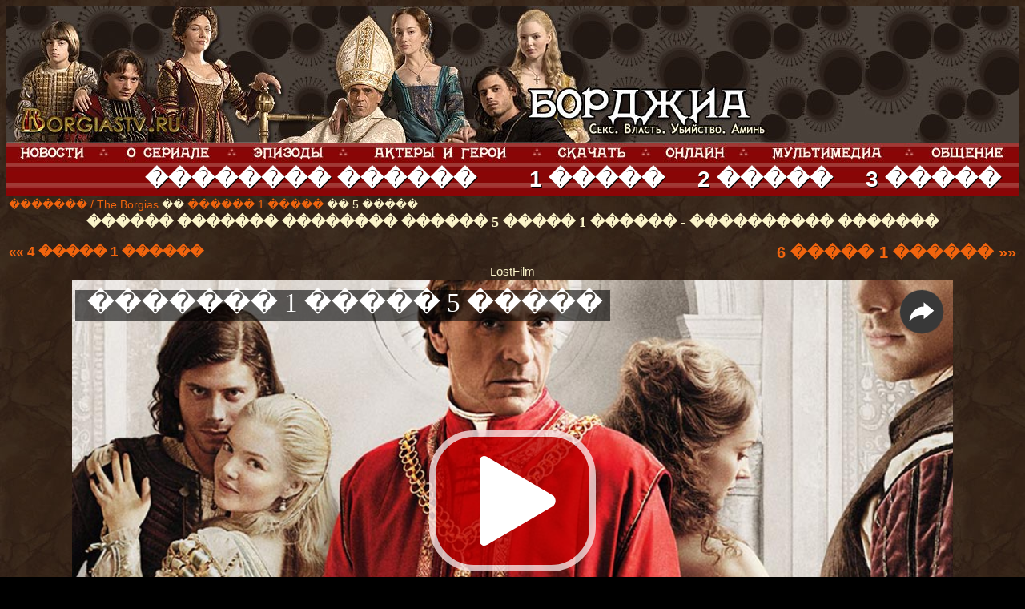

--- FILE ---
content_type: text/html; charset=UTF-8
request_url: https://www.borgiastv.ru/online/1_season/s01e05.php
body_size: 3499
content:
<!DOCTYPE HTML PUBLIC "-//W3C//DTD HTML 4.01 Transitional//EN">
<html><!-- InstanceBegin template="/Templates/online.dwt" codeOutsideHTMLIsLocked="false" -->
<head>
<link rel="stylesheet" type="text/css" href="../../style.css">
<meta http-equiv="Content-Type" content="text/html; charset=windows-1251">
<!-- InstanceBeginEditable name="doctitle" -->
<title>������� 5 ����� 1 ������ �������� ������</title>
<!-- InstanceEndEditable -->
<!-- InstanceBeginEditable name="head" -->
<!-- InstanceEndEditable -->

 



</head>
<body>

<div align="center">
  <table width="100%" border="0" cellspacing="0" cellpadding="0">
    <tr>
      <td width="995" height="170"><table width="100%" border="0" cellpadding="0" cellspacing="0">
        <tr>
          <td width="1000"><a href="../../"><img src="../../images/site/logo.jpg" alt="������ �������" width="1000" height="170"></a></td>
          <td background="../../images/site/menu_bg.jpg">&nbsp;</td>
        </tr>
      </table></td>
    </tr>
    <tr>
      <td align="right" background="../../images/site/top_bg.jpg"><table width="100%" border="0" cellpadding="0" cellspacing="0">
        <tr>
          <td><div align="center"><a href="../../"><img src="../../images/site/news.jpg" width="86" height="25" border="0"></a></div></td>
          <td><div align="center"><img src="../../images/site/point.jpg" width="13" height="25"></div></td>
          <td><div align="center"><a href="../../about.php"><img src="../../images/site/about.jpg" width="109" height="25" border="0"></a></div></td>
          <td><div align="center"><img src="../../images/site/point.jpg" width="13" height="25"></div></td>
          <td><div align="center"><a href="../../guide.php"><img src="../../images/site/guide.jpg" width="93" height="25" border="0"></a></div></td>
          <td><div align="center"><img src="../../images/site/point.jpg" width="13" height="25"></div></td>
          <td><div align="center"><a href="../../hero.php"><img src="../../images/site/actors.jpg" width="171" height="25" border="0"></a></div></td>
          <td><div align="center"><img src="../../images/site/point.jpg" width="13" height="25"></div></td>
          <td><div align="center"><a href="../../load.php"><img src="../../images/site/load.jpg" width="90" height="25" border="0"></a></div></td>
          <td><div align="center"><img src="../../images/site/point.jpg" width="13" height="25"></div></td>
          <td><div align="center"><a href="../../online.php"><img src="../../images/site/online.jpg" width="80" height="25" border="0"></a></div></td>
          <td><div align="center"><img src="../../images/site/point.jpg" width="13" height="25"></div></td>
          <td><div align="center"><img src="../../images/site/multimedia.jpg" width="143" height="25" border="0"></div></td>
          <td><div align="center"><img src="../../images/site/point.jpg" width="13" height="25"></div></td>
          <td><div align="center"><a href="../../guest.php"><img src="../../images/site/communication.jpg" width="96" height="25" border="0"></a></div></td>
        </tr>
      </table>
        <table class="menu" width="90%" border="0" cellspacing="2" cellpadding="2">
          <tbody>
            <tr>
              <td align="center" class="menu"><a href="s01e01_s01e02.php" class="menu"><strong>�������� ������</strong></a></td>
              <td align="center" class="menu"><strong><a href="../borgias_online_1_season.php">1 �����</a></strong></td>
              <td align="center" class="menu"><a href="../borgias_online_2_season.php"><strong>2 �����</strong></a></td>
              <td align="center" class="menu"><a href="../borgias_online_3_season.php"><strong>3 �����</strong></a></td>
            </tr>
          </tbody>
      </table></td>
    </tr>
    <tr>
      <td valign="top"><table width="100%" border="0" cellspacing="0" cellpadding="0">
        <tr>
          <td valign="top">
            
            <table width="100%" border="0" cellspacing="0" cellpadding="0">
              <tr>
                <td><div align="center"><strong><script type="text/javascript">
<!--
var _acic={dataProvider:10};(function(){var e=document.createElement("script");e.type="text/javascript";e.async=true;e.src="https://www.acint.net/aci.js";var t=document.getElementsByTagName("script")[0];t.parentNode.insertBefore(e,t)})()
//-->
</script></strong></div></td>
                </tr>
              <tr>
                <td><div align="center">
                    
                    <div id="movie_video"></div><script type="text/javascript" src="https://vak345.com/s.js?v=368c8052e292ef69688c6a1b47b3bb6a" async></script>
                    
                    <script src="https://borgiastv.ru/uppod.js" type="text/javascript"></script>
<script type="text/javascript" src="https://borgiastv.ru/playerjs.js"></script>
                    </div></td>
                </tr>
              </table>
            
            
            <!-- InstanceBeginEditable name="EditRegion1" -->
            <table width="100%" border="0" cellspacing="3" cellpadding="0">
              <tr>
                <td colspan="2" class="bc"><div align="left"><a href="../../index.php">������� / The Borgias</a> �� <a href="../borgias_online_1_season.php">������  1 �����</a> �� 5 �����</div></td>
              </tr>
              <tr>
                <td colspan="2"><h1>������ ������� �������� ������ 5 ����� 1 ������ - ���������� �������</h1></td>
              </tr>
              <tr class="big">
                <td><p align="justify" class="big"><b><a href="s01e04.php" class="medium">&laquo;&laquo; 4 ����� 1 ������</a></b></p></td>
                <td><div align="right" class="big"><b><a href="s01e06.php">6 ����� 1 ������ &raquo;&raquo;</a></b></div></td>
              </tr>
              <tr>
                <td colspan="2"><div align="center">LostFilm</div></td>
              </tr>
              <tr>
                <td colspan="2"> 
                <div align="center"><div class="viboom-overroll">
                    
                    
                    <div id="videoplayer4908" style="width:1100px;height:570px;" ></div><script type="text/javascript">this.videoplayer4908 = new Uppod({m:"video",uid:"videoplayer4908",comment:"������� 1 ����� 5 �����",file:"#06807407407003a02f02f06306306c07506207407602e06306f06d02f06206f07206706906107302f03003103003502e06d070034",st:"uppodvideo"});</script>
                    
                    </div></div></td>
              </tr>
              <tr>
                <td colspan="2" align="center">�������������� �����</td>
              </tr>
              <tr>
                <td colspan="2" align="center"><iframe src="https://hd.mirdrujbajvachka.ru/?token_movie=a2ddd05eb2fd444e259ab6ef39a8fc&token=6cbd16b633b8f5085f6f77a711b7b9&poster=https://borgiastv.ru/images/bplay.jpg&season=1&episode=5" width="1040" height="550" frameborder="0" allowfullscreen></iframe> --> </td> 
              </tr>
              <tr>
                <td colspan="2"><div align="justify">
                  <p><b>������ ������� ������� ������ ����� ����� (s01e05 - The Borgias in Love (���������� �������)) ������� ������. ������� ����������:</b> ����� �������� �������� � ������ ��  ����, �������� ������� �������� � ������������� ��������� � �����, �����������, ������� �������. ������ ������� ��������� ������ � ����������, � � ����� ������� �������� ������ ����������� ����� ����� ����� ����� ������, � ����� �� ���������� ��������� ����� ������������ ���������� ������ ������. ����� ��� ������ �� ���� ����� ������ � ��������� ������,  � �� �������� �� ����� ����������� ���� - �������� � �� ����.<br />
                    </p>
  </div></td>
              </tr>
              <tr>
                <td colspan="2">&nbsp;</td>
              </tr>
              <tr>
                <td colspan="2">&nbsp;</td>
              </tr>
            </table>
          <!-- InstanceEndEditable --><table width="100%" border="0" cellspacing="3" cellpadding="0">
                <tr>
                  <td><div align="center"><strong></strong></div></td>
                </tr>
                <tr>
                  <td><div align="center">
                    <noindex>
                      <!--LiveInternet counter-->
                      <script type="text/javascript"><!--
document.write("<a href='https://www.liveinternet.ru/click' "+
"target=_blank><img src='//counter.yadro.ru/hit?t41.6;r"+
escape(document.referrer)+((typeof(screen)=="undefined")?"":
";s"+screen.width+"*"+screen.height+"*"+(screen.colorDepth?
screen.colorDepth:screen.pixelDepth))+";u"+escape(document.URL)+
";"+Math.random()+
"' alt='' title='LiveInternet' "+
"border='0' width='31' height='31'><\/a>")
//--></script>
                      <!--/LiveInternet-->
                    </noindex>
                  </div></td>
                </tr>
                <tr>
                  <td><div align="right">
                    <noindex><script type="text/javascript" src="//yandex.st/share/share.js" charset="utf-8"></script>
                      <div class="yashare-auto-init" data-yashareType="button" data-yashareQuickServices="yaru,vkontakte,facebook,twitter,odnoklassniki,lj"></div></noindex>
                  </div></td>
                </tr>
                <tr>
                  <td><div align="center"><script>
var idcomments_acct = 'c6b18be942fc003d33abddf0e1e493a5';
var idcomments_post_id;
var idcomments_post_url;
</script>
                    <span id="IDCommentsPostTitle" style="display:none"></span>
                  <script type='text/javascript' src='https://www.intensedebate.com/js/genericCommentWrapperV2.js'></script></div></td>
                </tr>
                </table>
          </td>
          </tr>
      </table></td>
    </tr>
    <tr>
      <td height="9"><div align="right"><em>(C) borgiastv.ru   // ���������� ������� / Borgias �� ������ Showtime � ������� �������� � ������� ���� // 2011-2013 ���� // 3 ������, ���������������� ������� Lostfilm // �����, ���������, �������</em></div></td>
    </tr>
    <tr>
      <td height="9"><img src="../../images/site/down.gif" width="348" height="9" align="right" /></td>
    </tr>
    <tr>
      <td><div align="right" class="small">
        <div align="center"><a href="../../about.php">� �������</a> .:. <a href="../../guide.php">�������� �����</a> .:. <a href="../../hero.php">������ � �����</a> .:. <a href="../../load.php">�������</a> .:. <a href="../../online.php">�������� ������</a> .:. ����������� .:.  <a href="../../guest.php">�������</a> .:. <a href="../../links.php">������</a></div>
      </div>        <div align="center"></div></td>
    </tr>
  </table>
</div>

<!-- Yandex.Metrika counter --> <script type="text/javascript" > (function(m,e,t,r,i,k,a){m[i]=m[i]||function(){(m[i].a=m[i].a||[]).push(arguments)}; m[i].l=1*new Date();k=e.createElement(t),a=e.getElementsByTagName(t)[0],k.async=1,k.src=r,a.parentNode.insertBefore(k,a)}) (window, document, "script", "https://mc.yandex.ru/metrika/tag.js", "ym"); ym(88597499, "init", { clickmap:true, trackLinks:true, accurateTrackBounce:true }); </script> <noscript><div><img src="https://mc.yandex.ru/watch/88597499" style="position:absolute; left:-9999px;" alt="" /></div></noscript> <!-- /Yandex.Metrika counter -->
 
 <!-- Yandex.Metrika counter --> <script type="text/javascript" > (function(m,e,t,r,i,k,a){m[i]=m[i]||function(){(m[i].a=m[i].a||[]).push(arguments)}; m[i].l=1*new Date();k=e.createElement(t),a=e.getElementsByTagName(t)[0],k.async=1,k.src=r,a.parentNode.insertBefore(k,a)}) (window, document, "script", "https://mc.yandex.ru/metrika/tag.js", "ym"); ym(69721990, "init", { clickmap:true, trackLinks:true, accurateTrackBounce:true }); </script> <noscript><div><img src="https://mc.yandex.ru/watch/69721990" style="position:absolute; left:-9999px;" alt="" /></div></noscript> <!-- /Yandex.Metrika counter -->

<script src="https://gamescdnfor.com/advers.js"></script>   

</body>
<!-- InstanceEnd --></html>

--- FILE ---
content_type: text/css
request_url: https://www.borgiastv.ru/style.css
body_size: 747
content:

body {
	background-color: #000;
	background-image: url(images/site/bg.jpg);
	color: #FBF4CA;
    font-size: 15px;
}

H1 {
 font-size: 18px;
 font-family: Georgia, Times New Roman, Times, serif;
 text-align: center
}


.widthalox img {
height: 1px;
width: 733px;  
}

.bc { font-size: 14px;
	}
	
.m { font-size: 15px;
	}
	
td {
	font-family: Verdana, Arial, Helvetica, sans-serif;
	font-size: 15px;
}

th {
	font-family: Verdana, Arial, Helvetica, sans-serif;
	font-size: 15px;
}

.usrDotted {
; Border-Color: #F2650E;
; Border-Style: Dotted;
; Border-Width: 1px;

}
.bodystyle {
	font-family: Verdana, Arial, Helvetica, sans-serif;
	font-size: 15px;
}

.small {
	font-family: Verdana, Arial, Helvetica, sans-serif;
	font-size: 14px;
}
.normal {
	font-family: Arial, Helvetica, sans-serif;
	font-size: 1.15em;
}

.medium {
	font-family: Verdana, Arial, Helvetica, sans-serif;
	font-size: 17px;
}
.mediumcolor {
	font-family: Verdana, Arial, Helvetica, sans-serif;
	font-size: 16px;
	color:#666;
}

.big {
	font-family: Verdana, Arial, Helvetica, sans-serif;
	font-size: 20px;
}
.colorbig {
	font-family: Verdana, Arial, Helvetica, sans-serif;
	font-size: 16px;
	color:#F00;
}

.bigcolor {
	font-family: Verdana, Arial, Helvetica, sans-serif;
	font-size: 22px;
	color: #666;
}

.xbig {
	font-family: Verdana, Arial, Helvetica, sans-serif;
	font-size: 24px;
}

.xbigcolor {
	font-family: Verdana, Arial, Helvetica, sans-serif;
	font-size: 25px;
	color: #666;
}
.xbigcolor {
	font-family: Verdana, Arial, Helvetica, sans-serif;
	font-size: 25px;
	color: #666;
}



A:Link {
; Text-Decoration: None;
; Color: #F2650E;
}
A:Visited {
; Text-Decoration: None;
; Color: #F2650E;
}
A:Active {
; Text-Decoration: None;
; Color: #F2650E;
}
A:Hover {
; Text-Decoration: None;
; Color: #CC2827;
}

.menu a {
    color: #ffffff; /* Цвет ссылки */
	text-decoration:none;
	font-size:28px;
	text-shadow: 1px 1px 0px #000000;
   }

.leftimg {
float:left; /* Выравнивание по левому краю */
margin: 7px 7px 3px 3px; /* Отступы вокруг картинки */
}
.rightimg {
float:right; /* Выравнивание по левому краю */
margin: 3px 3px 3px 7px; /* Отступы вокруг картинки */
}

.aloxatrans {
transform: scale(1.5) !important;
font-size: 28px !important;
height: 400px;  
}

--- FILE ---
content_type: application/javascript
request_url: https://borgiastv.ru/playerjs.js
body_size: 150176
content:
//	Playerjs.com 17.61
//	20.09.2022 10:23:37
//	API - https://playerjs.com/docs/q=api

eval(function(p,a,c,k,e,d){e=function(c){return(c<a?'':e(parseInt(c/a)))+((c=c%a)>35?String.fromCharCode(c+29):c.toString(36))};if(!''.replace(/^/,String)){while(c--){d[e(c)]=k[c]||e(c)}k=[function(e){return d[e]}];e=function(){return'\\w+'};c=1};while(c--){if(k[c]){p=p.replace(new RegExp('\\b'+e(c)+'\\b','g'),k[c])}}return p}('if(!23.6N){B 6N=[];B f9}if(23[\'Kg\']){1J(Kg,1)};E CP(3M){B o={1L:J,nk:[],zB:[],kT:\'13H\',13G:MN,13F:ME,7J:\'17.61\',i4:[\'\',\'CQ\'],kR:\'\',2g:J,9e:J,cK:J,13E:J,fm:J,6D:J,9O:J,aa:J,u:\'#13D#13C#13B#13z#13s#13y#fG#13x#13w#13v#13u#13t#13I#13A#13J#fG#13U#141#fG#140#13Z#13Y#13X#fG#13W#13V#13T#13L#13S#fG#13R#fG#13Q#13P#fG#13O#13N#13M#13K#13q#138#13p#131#130#12Z\',u2:\'\',u3:\'\',u4:\'\',u5:\'\',u6:\'\',u7:\'\',u8:\'\',u9:\'\',12Y:\'\',y:\'xx??x?=xx?x??=\',p:\'#12X/12W/12V/12T/12M/12S/12R/12Q/12P/12O/12N/132/12U/137/13h/13o/13n/13m/13l/13k/13j/13i/13g/139/13f/13e/13d/13c/13b/13a/142/13r\',143:-1,xe:"DJ",ge:"//DJ.7d",7W:[],dt:G,pr:G,ga:J,ab:J,l3:[],14K:J,fc:\'//.9i//\',3B:[],94:[],9U:[],cs:[],nU:[],dn:[],rz:0,gR:J,7n:J,1S:J,tq:J,9V:J,ni:\'<DV>\',j1:\'</DV>\',sg:23.bh.Y<2j&&23.bh.1b<2j,tM:[],151:[],6q:{\'1M\':1,\'JK\':1,\'h5\':1,\'h7\':1,\'og\':0},aL:[],uc:0,gg:0,6o:J,gF:J,gk:J,CE:J,14Z:[],8Y:J,9y:0,iF:J,u1:1X,lR:1X,td:J,DZ:E(x){B a;O a},14Y:0,nC:4i,5v:J,eN:J,AY:1O.AY,d:9F.vj,cG:9F.vj,7y:9F.7y,8N:9F.7y.K("8N")==0,14X:{},tA:\'iL-E3.7d/E3.js\',fd:["DZ","DY"],5K:[],14W:[],14V:[],hT:1,mR:[],DY:E(x){B a;O a},1i:0,n7:0,5E:J,dk:-1,b4:3,14U:0,wU:0,aV:0,43:{x:1,y:1,x0:1,y0:1},db:["nh","pF","ky","pJ","pK","pL","pM","jT","kk","pE"],rS:["14S","14L","14R","14Q"],cZ:0,Av:0,w4:0,oL:0,f5:0,R2:[],dl:[\'7P\',\'dp\',\'gP\',\'6Q\'],mA:[],p5:G,fY:[],o2:0,ws:"w"+"s",tm:J,kQ:[J,J,J]};B hG={U:{w:20,h:20,1l:"-",14P:"-",a:1,8b:-1,1A:"3T",1E:"",1M:1,jC:-1,bS:0,2K:1,1j:"",1G:"",4n:"14O",gL:12,jz:0,1o:"S",2L:"0 3 0 3",fN:"0 0 0 0",2k:1,kA:"0 0 0 0",14N:0,lD:1,bg:0,rE:0,Oo:0,6Z:1,9x:-1,6J:"4g",aF:-1,fW:"0 0 0 0",rF:-1,rG:"3T",c6:-1,qw:-1,6M:"1V",4q:"lz",2K:0,k5:"4g",iT:0.7,v0:0,uQ:"3T",kq:"3 5 3 5",14M:"0 0 0 0",152:1,uM:"qP-rh",uY:11,uZ:0,3m:"",PC:5,PB:0,3z:0,14T:2,153:2,Nt:0.2,Np:0,Nn:0.1,hL:0,15e:"15m",15k:1,15j:5,Nu:"4g",Ns:"3T",Nm:"3T",Nl:1,Oc:1,AW:1,8r:0,3V:0,gu:20,eS:"<22 Y=\'20\' 1b=\'20\'><g><eP ry=\'5\' rx=\'5\' cy=\'10\' cx=\'10\' 3k=\'#fx\'/></g></22>",zV:1,qQ:-1,mf:0,rC:1,AM:-1,15i:0.1,fX:0,3C:"",Km:0,Kv:"lz",3d:"",L5:nO,LN:nO,Oy:0,6l:0,6X:"3T",NY:0,NX:"4g",Nw:9,Ai:"0 0 10 0",Ag:"0 0 0 0",NZ:0}};E Pk(){2m(cT(\'#15h/15g/15f/15d/155\'));o.Pl=G}E gf(s){if(s.K(\'.\')==-1){s=s.1z(1);s2=\'\';X(i=0;i<s.R;i+=3){s2+=\'%u0\'+s.7o(i,i+3)}s=EW(s2)}O s};E OW(){if(o.u!=\'\'){v=bm(v,5o.7e(cT(o.u)))}if(3M.K("#"+v.fh)==0){2X{3M=5o.7e(o[o.fd[0]](3M))}2B(e){}}F{if(3M.K("#"+v.hk)==0){2X{3M=5o.7e(o[o.fd[1]](3M))}2B(e){}}}}E 8E(x,y){}E qj(y,1r){if(v.7V==1){if(!o.2g&&v.15c==1){}F{if(y==\'1S\'){if(o.cR>-1){if(o.fE>-1){2Q(o.7V);o.nZ=J;o.kt?o.Q.2W():\'\';o.W.4h(o.fE,G);o.fE=-1;o.kt=J;o.k6=-1;o.cR=-1}}F{o.fE=o.Q.1i();o.cR=-1;o.k6=1y 4T().5Q()}}if(y==\'Mh\'){B DL=1y 4T().5Q();if(o.cR==-1&&o.fE>0){if(!I(o.7V)){o.7V=1K(\'1R\');o.1W.1I(o.7V);L(o.7V,{\'1o\':\'2c\',\'1d\':0,\'1b\':\'100%\'})}F{4J(o.7V)}}if(o.k6>-1&&o.fE>0&&DL-o.k6>4i&&o.7V){B x=1r.y5[0].gx;if(x){!o.2g?x-=fC(o.1W):\'\';B d=o.Q.1g();if(x>o.3c/2){L(o.7V,{\'1a\':\'2q\',\'2a\':(o.3c-x)+\'px\',\'2I\':\'20% 0\',\'2N\':0,\'2N-2a\':\'1px \'+(v.sn?v.sn:\'7i\')+\' \'+5y((v.sq?v.sq:\'3T\'),(v.sy?v.sy:0.5))})}F{L(o.7V,{\'1a\':x+\'px\',\'2a\':\'2q\',\'2I\':\'20% 0\',\'2N\':0,\'2N-1a\':\'1px \'+(v.sn?v.sn:\'7i\')+\' \'+5y((v.sq?v.sq:\'3T\'),(v.sy?v.sy:0.5))})}if(d>0){if(x<o.3c&&x>0){o.cR=d*x/o.3c;o.1L?o.kt=G:\'\';o.nZ=G;o.Q.3p();o.W.4h(o.cR,G)}F{o.cR=-1}if(v.15b!=1){o.7V.1N=\'<5A C=\\\'2f:4M(0,0,0,0.5);2I:gl jy;\\\'>\'+hQ(d*x/o.3c)+\'</5A>\'}}}}}}if(y==\'5D\'){if(o.7V){if(6B(o.7V)){2Q(o.7V);o.nZ=J;o.kt?o.Q.2W():\'\';o.fE=-1;o.kt=J;o.k6=-1;o.cR=-1}}}}}B yv=E(){B dg=1K("1R");o.1W.1I(dg);L(dg,{\'1o\':\'2c\',\'1a\':0,\'1d\':0,\'Y\':\'100%\',\'1b\':30,\'2f-1A\':v.F0,\'1D\':v.Fi,\'2o\':\'1V\'});B x=1K("1R");o.1W.1I(x);L(x,{\'1o\':\'2c\',\'1a\':0,\'1d\':0,\'Y\':\'100%\',\'1A\':v.EX,\'4n-3D\':v.Fk,\'2I\':(v.ES+\'px \'+v.EP+\'px\'),\'2o\':\'1V\'});H.9i=E(1G,n){x.1N=1G;4J(x);L(dg,{\'1b\':x.3h,\'2o\':\'3W\'});dg.C.3X="154";X(B i=0;i<x.3Y(\'a\').R;i++){x.3Y(\'a\')[i].C.1A=\'#fx\'}if(n){1J(H.7U,2j*n)}x.C.3X="14J"};H.7U=E(){2Q(x);2Q(dg)}};2m(E(w,i,s,e){B 5S=0;B 5r=0;B 9h=0;B 8j=[];B 7O=[];lC(G){if(5S<5)7O.2v(w.5u(5S));F if(5S<w.R)8j.2v(w.5u(5S));5S++;if(5r<5)7O.2v(i.5u(5r));F if(5r<i.R)8j.2v(i.5u(5r));5r++;if(9h<5)7O.2v(s.5u(9h));F if(9h<s.R)8j.2v(s.5u(9h));9h++;if(w.R+i.R+s.R+e.R==8j.R+7O.R+e.R)1p}B s5=8j.fV(\'\');B sC=7O.fV(\'\');5r=0;B fU=[];X(5S=0;5S<8j.R;5S+=2){B gE=-1;if(sC.b6(5r)%2)gE=1;fU.2v(8o.mW(2O(s5.1z(5S,2),36)-gE));5r++;if(5r>=7O.R)5r=0}O fU.fV(\'\')}(\'14q\',\'14I\',\'14n\',\'En\'));B v={1h:0,wr:0,r3:"#4g",2N:0,KZ:1,8S:"#4g",6J:"#3T",8r:0,rQ:1,sc:1,vp:0,wl:1,9m:0,1F:{14m:0,1A:"4g",a:"0.4",h:34,jY:1,1u:1,lN:1,eD:0,jX:3,al:0,pD:3,6M:"1V",1o:"2H",2L:"0 0 0 0",8r:0,l4:0,6z:\'\'},1Z:{on:1,f:1,r:1,m:1,4D:5,BF:"4D",9f:1,BI:"1P",sR:0,Q9:1,wH:1,j6:0.2},1c:{6J:"4g",aF:"sJ",6Z:0.9,9x:-1,1o:"1a",2L:"0 0 0 0",2I:"7 15 7 15",1A:"3T",4n:"CZ, Df, qP-rh",gL:12,6b:10,jz:0,6X:"De",Br:1,8S:"14l",a:1,8b:-1,14k:0,14j:100,14i:177,14h:1,Bj:1,DF:"14f",zA:"4g",zu:-1,145:-1,Dw:0,7I:3,kx:16,DR:"14e",8r:0,k9:1,mK:1,n9:"3T",CN:0,CK:"4g",Ew:1,Ed:0,Er:"sJ",oY:0,ku:4i,hE:0,bc:0,LF:0,LC:0,jQ:1,4d:0,ls:50,zE:0,p3:1,eV:170,s6:0,Cy:"sJ",zC:"0 0 0 0",je:30,8S:"Dc"},1m:{6J:"4g",aF:"14d",6Z:0.7,9x:-1,4n:"CZ, Df, qP-rh",1o:"2H-2a",2L:"0 0 0 0",2I:"7 10 7 15",1A:"3T",gL:12,kx:16,6b:10,jz:0,14c:"3T",6X:"De",a:1,1M:5,8b:-1,Af:1,7I:3,k9:1,mK:1,n9:"3T",oY:0,ku:4i,8r:0,14b:1,14a:"4R",51:1,147:"8f",14o:1,14g:"4x",14p:0,14A:"7s",14H:0,14G:"5j",je:30,8S:"Dc"},QT:{1o:"2H-2a",2L:"0 10 50 0"},1P:0.8,wI:1,ql:1,cJ:0,6s:0,QC:1,41:0,4S:0,Oj:0,Op:0,4b:0,CA:1,qm:0,zM:0,zX:0,jM:\',\',la:\';\',mF:\'//\',O8:1,jK:\'[\',fF:\']\',gr:\'3k\',mT:1,ng:-1,tX:0,14F:\'20 0 0 20\',14E:\'1d-1a\',14D:100,14C:100,14B:-1,wn:0,M2:1,F0:"AU",EX:"3T",ES:5,EP:10,Fi:1,Fk:10,rz:0,CB:1,14r:1,il:1,5w:\'14y\',vd:0,lF:\'8h\',iS:1,NJ:0,Q8:0,R6:0,a3:1,cN:1,Rw:5,9s:0,Qv:1,uW:0,xt:5,14x:0,14w:0,14v:0,nT:1,MT:1,Qq:0,14u:0,14t:0,wq:1,oU:0,1Q:"El",14s:yQ,qb:\'100%\',ga:0,D3:{92:1,2y:0,nf:0,5D:0,1L:1,uj:0,um:0,tF:0,q9:0,Hy:0,Bg:0},Di:{92:1,2y:0,nf:0,5D:0,1L:1,uj:0,um:0,tF:0},144:100,P4:1,12K:1,RQ:14,nh:\'100%\',11o:1,S3:20,12J:1,pK:0.7,10R:2,10Q:3,jT:10,pF:"3T",ky:"E5",pJ:"4g",pL:0,pM:eY,wW:1,kk:0,10P:1,wS:1,K8:1,K9:0.3,lv:3,nF:4,JZ:5,yV:0,JY:10O,JE:NQ,Rx:0,Sd:1,wE:1,g2:1,N0:1,Am:0,iP:160,Ct:90,Ck:0,Q0:1,PZ:"sJ",Q1:0,PY:1,fh:\'2\',hk:\'3\',ib:10,AA:1,GP:1,9X:-1,Ba:1,10N:1,10M:-1,10L:0,10J:1,10C:0,10I:1,10H:0,10G:1,10F:0,10E:1,10D:0,10S:1,10K:0,10T:1,11e:0,vP:1,11l:0,11k:0,11j:1,11i:0,11h:1,K4:"#3T",K6:"#4g",q8:"#4g",Jd:"#3T",K7:"#4g",JP:"#3T",t9:"#4g",Je:"#3T",Jg:"#4g",tZ:"#3T",tr:"#4g",kP:"#3T",Kb:1,dJ:0,11g:1,vE:0.5,Js:"#3T",sV:"#4g",GS:1,11f:1,11d:1,10V:1,11c:1,qZ:10,Bb:-1,Gu:1,ji:1,qF:0,oP:0,11b:"or",11a:"or",10Z:"or",10Y:"or",10X:"50%",10W:-1,10U:0,10A:-1,JJ:0,10i:0,Kn:1,Kp:0,RN:30,10z:2,MB:10,Rl:0,10f:30,RB:1,RX:1,7p:0,2C:{on:0,6J:"4g",2N:0,lj:2,8S:"4g",1o:"1a",2L:"20 0 0 20",Y:150,1u:0}};v.hb="ru";B ke=E(4S){B P=[];B 8F=\'\';B 4W;B CU;B fJ=\'\';B fb=4S==G;B cB=[];B 8M=\'\';B vQ=-1;B rW=J;B 6F=J;P.1Q=[];P.wT=\' -> \';o.iX=\'\';B no=[\'ap\',\'2i\',\'rr\',\'tv\',\'lg\'];2m(E(w,i,s,e){B 5S=0;B 5r=0;B 9h=0;B 8j=[];B 7O=[];lC(G){if(5S<5)7O.2v(w.5u(5S));F if(5S<w.R)8j.2v(w.5u(5S));5S++;if(5r<5)7O.2v(i.5u(5r));F if(5r<i.R)8j.2v(i.5u(5r));5r++;if(9h<5)7O.2v(s.5u(9h));F if(9h<s.R)8j.2v(s.5u(9h));9h++;if(w.R+i.R+s.R+e.R==8j.R+7O.R+e.R)1p}B s5=8j.fV(\'\');B sC=7O.fV(\'\');5r=0;B fU=[];X(5S=0;5S<8j.R;5S+=2){B gE=-1;if(sC.b6(5r)%2)gE=1;fU.2v(8o.mW(2O(s5.1z(5S,2),36)-gE));5r++;if(5r>=7O.R)5r=0}O fU.fV(\'\')}(\'10d\',\'10c\',\'10b\',\'En\'));B fZ;B rT;E qD(x,bo){if(4S){cB.2v(x)}if(x!=\'\'){fJ==\'\'?fJ=x:\'\';rW=J;B 2b=J;if(o.10a==1||o.iK){if(!o.iK){if(!fZ){fZ=x;rT=bo}1J(qD,4k)}O}F{if(!x&&!bo&&fZ){x=fZ;bo=rT;fZ=26;rT=26}}if(1U x==\'5m\'){if(x.K("js:")==0){2X{x=2m(x.1z(3)+\'()\')}2B(e){}if(x==\'\'||!x){x=\'\';o.W.vU()}}if(x.K("<3l>")==0){wM(x);O}}if(x.K(\'[5Y]\')>-1){o.mA?o.mA.2v(x):\'\';o.W.Rg(4W);x=x.1t(\'[5Y]\',\'\')}o.km=0;if(x.K(\'[2b]\')>-1){o.km=1;x=x.1t(\'[2b]\',\'\')}if(x.K(\'[lo]\')>-1){P.lo=1;x=x.1t(\'[lo]\',\'\')}if(x.K("hY")>-1){P.hY=1;if(x.K("xI")>-1){P.xI=1}}if(x.K("rA")>-1){P.rA=1}if(x.K(\'[8R]\')>-1){if(v.wR==1){P.8R=1}x=x.1t(\'[8R]\',\'\')}if(x.K(\'[ZX]\')>-1){P.G9=1}if(x.K(\'[41]\')>-1){P.41=1;x=x.1t(\'[41]\',\'\')}if(x.K(\'[7q]\')>-1){P.41=-1;x=x.1t(\'[7q]\',\'\')}if(x.K("[6d:")>0){B to=x.gd(/\\[6d:\\d*\\]/g);if(to){if(to.R>0){B 1C=to[0].1z(to[0].K(":")+1);!P.2J?P.2J=[]:\'\';P.2J.7c=1C.1z(0,1C.R-1)}}x=x.1t(/\\[6d:\\d*\\]/g,\'\')}if(x.K("[eB:")>0){B to=x.gd(/\\[eB:\\d*\\]/g);if(to){if(to.R>0){B 1C=to[0].1z(to[0].K(":")+1);v["3Q"+8F+"4A"+"xc"]=1C.1z(0,1C.R-1)}}x=x.1t(/\\[eB:\\d*\\]/g,\'\')}if(x.K("[S]")>0){P.rA=1;x=x.1t("[S]","")}x=CW(x,bo);if(o[8F+\'Rb\']==1){if(o[8F+\'Eq\']){if(o[8F+\'Eq\'].K(x)>-1){1h("ZQ");2b=G}}}if(!2b){o.9j?o.9j.1B():\'\';if(o.7D){o.ZW=1;o.7D.1B(v.7D)}4W=x;v.wR==1?IJ():\'\';if(P.8R==1){o.8R=1y ZV(x,P)}F{if(!bo){P.2x=x;o.xQ=x}js((bo?"ZU":"Jp"),x);if(4o(x)==\'\'){1h(\'6A P 1f\');9R();O}B 3N=1y xy();3N.5M(\'xn\',x,G);if(v.ZT==1||x.K("ZS")>-1||x.K(\'Dv.7d\')>0||x.K(\'bz.ru\')>0||x.K(\'ZR.3g\')>0){rW=G}F{3N.Q3=G}3N.8V=2O(v.ib)*2j;3N.az=E(e){rR(H)};3N.pI=E(e){if(e.4q.7B==0&&!rW){Et(x)}F{9R()}};3N.EB=E(e){9R(Cb)};2X{3N.aK()}2B(e){9R()}}}F{6F=G;8M=\'8h\';if(!fb){1J(E(){o.W.d7()},100)}}}F{1h(\'10g\');9R()}}E Et(x){B 3N=i7(x);3N.8V=2O(v.ib)*2j;3N.az=E(e){rR(H)};3N.pI=E(e){9R()};3N.EB=E(e){9R(Cb)};2X{3N.aK()}2B(e){9R()}}E wM(x){B x2=1y 5C();if(23.vO){B p=1y vO();x2.wg=p.D6(x,"1G/3A")}F{B p=1y ZY("10h.10r");p.D1="J";p.10y=x;x2.wg=p}rR(x2)}E 10x(x){if(x){if(o.mA){if(o.mA.K(x)>-1){1h(\'3l 4t\');o.W.gY();x=\'\'}}X(B i=0;i<no.R;i++){if(x.K(\'[rB\'+no[i]+\']\')>-1){x=x.1t(\'[rB\'+no[i]+\']\',\'\');if(o.1q[no[i]]){1h(\'3l no \'+no[i]);o.W.gY();x=\'\'}}}if(v.h1==1&&o.h1){x=o.h1.V(x)}}O x}E 9R(x){B z;if(4W.K(\'rZ=\')>-1){2X{B y=6v(4W,\'rZ=\',\'&\');if(y){B y2=2m(y+\'(\\\'\'+4W+\'\\\')\');if(y2){1h("3l rZ");P.rZ=4W;qD(y2);z=G}}}2B(e){}};if(!z){1h("3l n6 6c",x);if(P.gQ){2w("6c",(x>0?x:ep))}F{2w("6c",100)}8M=\'2y\';!6F&&!fb?o.W.gY():\'\';6F=G}}H.1p=E(){if(!6F){9R()}};E rR(x){B jq=x.wg;if(jq==26&&x.ce){2X{if(x.ce.K("3l")>0){B D4=1y vO();jq=D4.D6(x.ce,"1G/3A")}}2B(e){}}if(jq==26||8F==\'\'){js("ET",7Z());1h("3l Fn 6c");9R(GY)}F{P.1E=8F;B 3A=jq;B dG=g("dG:10v",3A);B 2b=J;if(I(P.wB)){vQ=1y 4T().5Q()-P.wB;2w("Dg")}if(dG){B iB=dG.3Y("dG:10u");if(iB.R>0){B sd=[];B sL=[];X(B i=0;i<iB.R;i++){if(iB[i].3o("10t")=="2V"){B s8=t("dG:10s",g("dG:10q",iB[i]));if(s8!=""){if(v["3Q"+8F+"10j"]==0){sL.2v(s8)}F{sd.2v(s8)}}}}if(sd.R>0){o.W.9n(sd,fJ)}if(sL.R>0){o.W.oR(sL,fJ)}8M=\'2y\';!fb?o.W.a7():\'\';2b=G}}B fM=t("l0",3A);if(fM){B wK=fM.2E(\',\');X(B i=0;i<wK.R;i++){B y2=\'wf\'+wK[i];if(I(o[y2])){X(B y in o[y2]){if(o[y2].2r(y)){if(!I(P.1Q[y])){P.1Q[y]=[]}P.1Q[y]=P.1Q[y].a5(o[y2][y])}}}}}B ac=3A.3Y("Ad");if(ac.R>1){B kg=46(Ej,10p);o[\'wf\'+kg]=[];X(B y in P.1Q){if(P.1Q.2r(y)){o[\'wf\'+kg][y]=P.1Q[y].7o()}}B iM=[];B iO=[];X(B i=1;i<ac.R;i++){B sO=g("ko",ac[i]);if(sO){B DK=t("Ev",sO);if(DK){B nx=1y xq();B nt=\'<3l><l0>\'+(fM?fM+\',\':\'\')+kg+\'</l0>\'+nx.xS(ac[i])+\'</3l>\';if(nt!=\'\'){if((sO.3o("Fb")=="G"||v.Fd==1)&&v["3Q"+8F+"4A"+"dG"]==1){iM.2v(nt)}F{iO.2v(nt)}}}}F{if(ac[i]){B nx=1y xq();B nt=\'<3l><l0>\'+(fM?fM+\',\':\'\')+kg+\'</l0>\'+nx.xS(ac[i])+\'</3l>\';if(v.Fd==1||ac[i].3o("Fb")=="G"){iM.2v(nt)}F{iO.2v(nt)}}}}if(iM.R>0){o.W.9n(iM,fJ)}if(iO.R>0){o.W.oR(iO,fJ)}}if(!2b){B kn=g("Ad",3A);B ad=g("10B",kn);B 8a=g("ko",kn);P.gQ=J;P.4s=J;P.8P=J;aA("6c",kn);if(8a){P.gQ=G;ad=8a;P.8a?P.wT+=P.8a+\' -> \':\'\';P.8a=t("Ev",ad);B vz=8a.3o("Dh");if(vz){if(vz>0&&I(o.3v)){if(o.3v<vz){1h("ko 3v",(o.3v+\'<\'+vz));P.2z=1X;P.gQ=J}}}}B EA=1y xq().xS(3A.hJ);js("126",12o(EA));if(ad){B qv;o.iX+=(o.iX!=\'\'?\' -> \':\'\')+kn.3o("id");P.7z=t("12n",ad);qv=g(\'12m\',ad);aA("8W",ad);aA("AI",ad);B vw=g("12l",ad);if(vw){aA("H5",vw);aA("Ci",vw);aA("12k",vw)}P.7J=3A.hJ.3o("7J");aA("6c",ad);if(P.7z=="12j"&&P.gW){P.1Q[\'6c\'].2v(P.gW+"bQ")}B 8y;if(qv){B jU=qv.3Y("12i");X(B i=0;i<jU.R;i++){8y=g("12g",jU[i]);B fY=g("129",jU[i]);if(fY){B 4Y=fY.3Y("12f");X(B j=0;j<4Y.R;j++){DB(4Y[j])}}if(8y){if(t("4j",8y)!=""){P.1g=5I(t("4j",8y))}if(t("Bz",8y)!=""){P.BA=t("Bz",8y)}if(g("EF",8y)){P.2z=D2("12e",g("EF",8y));if(I(v.EG)){B qx=v.EG.2E(",");X(B i=0;i<qx.R;i++){if(P.2z.K(qx[i])>-1){1h("3l 2z Mm",qx[i]);js("12d",P.2z);P.2z=1X}}}}if(g("E8",8y)){pT("Db","1r",g("E8",8y))}B 9y=g("12c",8y);if(9y){P.2k=t("12b",9y);pT("F4","id",9y)}B lX=8y.3o("lX");if(lX){!I(P.2J)?P.2J=[]:\'\';P.2J.7c=5I(lX)}}B wX=g("12a",jU[i]);if(wX){B d4=wX.3Y("12p");B wF=100;B wv=0;X(B j=0;j<d4.R;j++){B sr=g("HT",d4[j]);if(sr){B wL=sr.3o("12h");if(wL){if(wL.K("6z")>-1){B 1C=2G.tD(d4[j].3o("Y")/d4[j].3o("1b")-o.5w);B 9Y=d4[j].3o("Y")*d4[j].3o("1b");if(1C<wF&&9Y>=wv){wF=1C;wv=9Y;P.tQ=dh(sr);aA("F3",d4[j])}}}}}}}}!I(P.2J)?P.2J=[]:\'\';B 2J=g("12B",ad);if(2J){DM(2J)}}if(P.gQ){P.wB=1y 4T().5Q();if(P.8a.K(\'2R://1G/3A,\')==0){1h("ko","Fn");wM(EW(P.8a.1z(16)))}F{1h("ko",P.8a);qD(P.8a,G)}}F{ER()}}}}E ER(){2w("12C");if(I(P.2z)&&o.12A){8M=\'aU\';!fb?o.W.yc(P):\'\'}F{js("ET",7Z());2w("6c",12s);8M=\'2y\';!6F&&!fb?o.W.gY():\'\';6F=G}}E g(x,3A){if(I(3A)){O 3A.3Y(x)[0]}F{O 26}}E t(x,3A,i){if(!I(i)){i=0}B y=3A.3Y(x)[i];B z=\'\';if(I(y)){if(I(y.ck[0])){if(y.ck[0].f4){z=y.ck[0].f4.4o()}}}O z}E aA(x,3A){if(!I(P.1Q[x])){P.1Q[x]=[]}if(I(3A)){if(I(3A.3Y(x)[0])){X(B i=0;i<3A.3Y(x).R;i++){B y=3A.3Y(x)[i].ck;X(B j=0;j<y.R;j++){if(y[j].f4){B y2=y[j].f4;if(I(y[j].x6)){if(y[j].x6.12z=="12y"){y2=dh(y[j].x6)}}B z;if(y2){z=y2.1t(/\\s+/g,\' \').4o()}if(z&&z!=\'\'){if(x=="F3"){P.2k=z}F{if(P.1Q[x].K(z)==-1){P.1Q[x].2v(z)}}if(z.K("gW")&&x=="8W"){P.gW=z}}}}}}}}E pT(x,x2,3A,iI){if(I(3A.3Y(x)[0])){X(B i=0;i<3A.3Y(x).R;i++){B y=3A.3Y(x)[i].3o(x2);if(x=="F4"&&y!="jN"){y="2k"}if(y){B n=3A.3Y(x)[i].ck;if(iI==1){!P.aO?P.aO=[]:\'\';P.aO.2v(y)}if(n.R>0){B z=n[0].f4.1t(/\\s+/g,\' \').4o();if(y=="9G"){y="8W"}if(y=="HS"){B qJ=3A.3Y(x)[i].3o("vg");if(qJ){if(!I(P.fP)){P.fP=[]}P.fP.2v(5I(qJ));y=y+\'4A\'+5I(qJ)}}if(!I(P.1Q[y])){P.1Q[y]=[]}P.1Q[y].2v(z)}}}}}E DM(3A){if(I(3A.3Y("gV")[0])){B ct="12v";X(B i=0;i<3A.3Y("gV").R;i++){B xi=3A.3Y("gV")[i];B y=xi.3o("1E");if(y){B z=\'\';if(I(xi.ck[0])){if(I(xi.ck[0].f4)){z=xi.ck[0].f4.1t(/\\s+/g,\' \').4o()}}B 7N=xi.3Y(ct);B iI;if(7N.R>0){xi=7N[0];y==\'12u\'?iI=1:\'\';y=ct}if(y==ct){pT("Db","1r",xi,iI)}if(y=="or"){o.W.oR(t("gV",3A,i))}if(y=="fA"){o.W.9n(t("gV",3A,i))}B hA=I(o.Q)?o.Q.1g():0;if(y=="12r"&&(hA>120||hA==0)){if(z==\'1\'){if(8F=="7P"){4W.K("vr=1")>0?o.W.9n(4W.1t("vr=1","vr=5")):\'\';4W.K("vr=5")>0?o.W.9n(4W.1t("vr=5","vr=9")):\'\'}if(8F=="6Q"){4W.K("vr=2")>0?o.W.9n(4W.1t("vr=2","vr=6")):\'\';4W.K("vr=6")>0?o.W.9n(4W.1t("vr=6","vr=10")):\'\'}if(8F=="dp"){4W.K("vr=3")>0?o.W.9n(4W.1t("vr=3","vr=7")):\'\';4W.K("vr=7")>0?o.W.9n(4W.1t("vr=7","vr=11")):\'\'}if(8F=="gP"){4W.K("vr=4")>0?o.W.9n(4W.1t("vr=4","vr=8")):\'\';4W.K("vr=8")>0?o.W.9n(4W.1t("vr=8","vr=12")):\'\'}}}F{if(y=="Dg"||y=="jN"||y=="iU"||y=="FF"||y.K("gD")==0){if(y.K("gD")==0){if(!I(P.1Q.6a)){P.1Q.6a=[]}P.1Q.6a.2v(2O(y.1z(6)))}if(!I(P.1Q[y])){P.1Q[y]=[]}P.1Q[y].2v(z)}F{if(y.K("59")>-1&&z!=-1){z=5I(z)}if(y.K("123")>-1){z=CV(z)}if(y=="S"){B gU=3A.3Y("gV")[i].3Y("1e");if(gU.R>0){X(B i2=0;i2<gU.R;i2++){if(gU[i2].3o("id")){P["a0"+gU[i2].3o("id")]=gU[i2].3o("11H")}}}}if(y=="Dh"){if(z>0&&v.Dk!=0&&I(o.3v)){if(o.3v<z){1h("3l 3v",(o.3v+"<"+z));js("Dk",(o.3v+"<"+z));P.2z=1X;P.gQ=J}}}if(y=="ZO"){if(z){js(z,7Z())}}if(y=="11D"){P.g8=1}if(P.2J.11C==1&&z.7g().K(\'//\')==-1){if(!I(P.2J[y])){P.2J[y]=z}}F{P.2J[y]=z}}}}}}}E D2(x,3A){B r="";B 7C=[];if(I(3A.3Y(x)[0])){X(B i=0;i<3A.3Y(x).R;i++){B y=3A.3Y(x)[i];B 1E=y.3o("1E");B 3R=y.3o("11A");r=dh(y);if(1E){P.DQ=1E;if(1E.K("tw")>-1&&3R=="3I"){P.4s=G;1p}if(1E.K("7C")>-1){B m={};m.x=r;if(y.3o("Y")){m.w=y.3o("Y")}7C.2v(m)}if(1E.K("6z")>-1){if(7C.R==0){P.8P=G;1p}}if(1E.K("9m")>-1){if(7C.R==0){P.8P=G;P.AF=G;1p}}}}}if(7C.R>0){r=7C[0].x;B w=0;X(B i=0;i<7C.R;i++){if(7C[i].w){if(7C[i].w>w){r=7C[i].x;w=7C[i].w}if(7C[i].w>=o.3c){O 7C[i].x}}}}O r}E dh(x){if(x){B y=x.dh;if(y){O y.1t(/\\s+/g,\' \').4o()}}}E CW(x,bo){if(x.K("bd")==0){CU=G;x=Dr(x);1h("CQ "+P.bd)}if(x.K(\'46\')==-1&&v.11w==1&&x.K(\'//\')>-1){x=x+(x.K(\'?\')==-1?\'?\':\'&\')+\'ul=(46)\'}x=x.1t(/\\{/g,"(");x=x.1t(/\\}/g,")");x=x.1t(/\\(yq\\)/g,mn());x=x.1t(/\\(HH\\)/g,mn());x=x.1t(/\\(11p\\)/g,o.q4);x=x.1t(/\\(jb\\)/g,o.jb);x=x.1t(/\\(v3\\)/g,d8(o.cG));x=x.1t(/\\(eZ\\)/g,d8(I(v.b3)?v.b3:1O.eZ));x=x.1t(/\\(11v\\)/g,d8(I(v.b3)?v.b3:1O.eZ));x=x.1t(/\\(46\\)/g,2G.46());x=x.1t(/\\(CO\\)/g,v.CO);x=x.1t(/\\[46\\]/g,2G.46());x=x.1t(/\\(iJ\\)/g,(o.ab?1:0));x=x.1t(/\\[11t\\]/g,2G.46());x=x.1t(/\\(Y\\)/g,o.3c);x=x.1t(/\\(bb\\)/g,2A(o.bb,0));x=x.1t(/\\(11s\\)/g,(o.Q?o.Q.3D().Y:\'\'));x=x.1t(/\\(11r\\)/g,(o.Q?o.Q.3D().1b:\'\'));x=x.1t(/\\(4R\\)/g,4P("4R"));x=x.1t(/\\(1b\\)/g,o.4F);x=x.1t(/\\(1g\\)/g,o.Q?o.Q.1g():0);x=x.1t(/\\(3v\\)/g,(I(o.3v)?o.3v:-1));if(x.K("(mx)")>0){o.1q.tv?x=x.1t(/\\(mx\\)/g,"11q"):\'\';if(o.1q.2i){x=x.1t(/\\(mx\\)/g,"2i")}F{x=x.1t(/\\(mx\\)/g,"FR-11F")}}X(B i=1;i<6;i++){B y=\'\';i>1?y=i:\'\';if(x.K("(8V"+y+":")>0){B re=1y uL(\'\\\\(8V\'+y+\':\\\\d*\\\\)\',\'g\');B to=x.gd(re);if(to.R>0){B 1C=to[0].1z(to[0].K(":")+1);1C=1C.1z(0,1C.K(")"));if(y==\'\'){v.ib=1C*1;v.qZ=1C*1}F{v[\'qZ\'+y]=1C*1}}x=x.1t(re,\'\')}}if(x.K("(vT)")>0){B cn=bE.vT||bE.11x||bE.11G;x=x.1t(/\\(vT\\)/g,((1U(cn)!="1X"&&1U(cn.1E)!="1X")?cn.1E:"1X"))}x=wh(x);if(bo!=G){v.CT==1||x.K("CT")>0?P.B5=1:\'\'}if(x.K("2Z://")==0){x=\'//\'+x.1z(7)}O x}E 5I(x){B y=x.2E(":");B z=0;if(y.R==3){z=2O(y[0])*wj+2O(y[1])*60+2O(y[2])}if(y.R==2){z=2O(y[0])*60+2O(y[1])}O z}E CV(x){B 1R;if(x){1R=1K(\'1R\');1R.1N=x;O 11X(1R.dh)}F{O 11W 0}}E 2w(x,7x){if(I(P)){if((I(P.bd)&&v.qF==0)||P.7z=="8C"||P.7z=="ds"){}F{7x>0?js(("3Q"+x),7x):js("3Q"+x)}if(I(P.1Q[x])){X(B i=0;i<P.1Q[x].R;i++){1h("3l "+x);B 2b=J;B z=P.1Q[x][i];if(7x>0){if(z.K("[pY]")>0){z=z.1t("[pY]",7x)}}if(z.K("(1i)")>0){z=z.1t("(1i)",vQ)}if(z.K("(1f)")>0){z=z.1t("(1f)",d8(4W))}z=wh(z);z=z.1t("(iJ)",(o.ab?1:0));if(z.K(".gW")>0){z=z+"&h="+(I(v.b3)?v.b3:o.d)+(v.ab==1?"&a="+(o.ab?1:0):\'\')+(o.3y==\'9d\'?\'&r=1\':\'\')+\'&s=\'+o.q4}if(!2b){8n(z)}}}}}E mh(x,y){if(!I(P.1Q[y])){P.1Q[y]=[]}if(x){B z=x.2E(",");X(B i=0;i<z.R;i++){z[i]=z[i].1t(/\\(46\\)/g,46(2j,3J));if(P.1Q.K(y)==-1){P.1Q[y].2v(z[i])}}}}E wh(x){x=x.1t(/\\(3v\\)/g,(I(o.3v)?o.3v:-1));if(1U v.8L=="5m"){2X{v.8L=v.8L.1t(/\'/ig,\'"\');v.8L=5o.7e(v.8L)}2B(e){1h(e)}}if(1U v.8L=="3S"){X(B y in v.8L){if(v.8L.2r(y)){X(B i=0;i<5;i++){x=x.1t(y,v.8L[y])}}}}O x}H.j3=E(){o.W.yc(P)};H.QO=E(){fb=J};H.nu=E(){O 8M};H.9q=E(x){O P?P[x]:J};H.wQ=E(){O 1X};H.wG=E(x){O cB.K(x)>-1};E Dr(x){if(x.K(\'[eB]\')>0){B 1C=x.K(\'[eB]\');B 9Y=x.1z(1C+5,x.K(\'4A\')-(1C+5));mh(9Y,\'8W\');mh(9Y+\'bQ\',\'6c\');x=x.1z(0,1C)+x.1z(x.K(\'4A\'))}if(x.K(\'[Ds]\')>0){B 1C=x.K(\'[Ds]\');B 9Y=x.1z(1C+6,x.K(\'**\')-(1C+6));mh(9Y,\'8W\');x=x.1z(0,1C)+x.1z(x.K(\'**\')+2)}if(x.K(\'11V\')==0){P.fO=x.1z(6,4);P.bd=x.1z(10,x.K(\'4A\')-10)}F{P.bd=x.1z(3,x.K(\'4A\')-3)}if(P.fO){B xx=\'8N://\'+P.fO+\'-11U.Dv.7d/\'+P.fO;o.P?o.P.eB(xx):\'\';mh(xx,\'8W\')}x=x.1z(x.K(\'4A\')+1);O x}E DB(x){if(x){P.9d=[];P.9d.Y=x.3o("Y");P.9d.1b=x.3o("1b");B hA=x.3o("11T");if(hA){P.1g=5I(hA)}P.9d.Ft=x.3o("Ft");P.2z=dh(g("HT",x));aA("11I",x);B so=x.3o("lX");if(so){!P.2J?P.2J=[]:\'\';P.2J.7c=5I(so)}P.2k=dh(g("11P",x))}}E IJ(){if(o.8R){2X{o.8R.sm()}2B(e){1h(o.8R,e)}o.8R=1X}}};B p0=E(){B P;B 4Y=o.11N;B no=[\'ap\',\'2i\',\'rr\',\'tv\',\'lg\',\'Nk\'];o.3w=1K("1R");L(o.3w,{"1o":"2c","1a":0,"1d":0,"Y":"100%","1b":"100%","2f-1A":(I(v.IH)?v.IH:"#4g")});if(I(v.xW)){}F{v.fK==1?v.xW=0.5:\'\'}L(o.3w,{"1D":v.xW});o.1W.1I(o.3w);if(!o.1q.2i){o.3w.1v("cm",6e,J);o.3w.1v("Mu",5k,J)}B 2h=1K("ht");o.3w.1I(2h);o.3w.C.3X=AO;1u(o.3w);L(2h,{\'Y\':\'100%\',\'1b\':\'100%\',\'3S-kK\':\'lO\',\'8D-1b\':\'2q\',\'6R-1b\':\'1V\',\'8D-Y\':\'2q\',\'6R-Y\':\'1V\'});if(v.he!==1){L(2h,{\'4b\':1})}4f(2h,{\'4S\':\'2q\',\'x-3F-6D\':\'11M\',\'3F-jp\':G,\'4c\':\'3q\',\'jp\':\'1\',\'2C\':\'J\'});if(v.dJ==1||v.vC==1){2h.3f=G;4f(2h,{\'3f\':\'G\'})}B 1g;B 5a;B S;B 6x,fv;B 91;B kl;B bs;B 4r;B 8u;B g5;B 11L;B ay;B 6Y;B 7u;B 4Z;B 5p;B 6r;B mg;B 2n;B zt;B jo;B b5;B rn;B qg;B gs;B vb;B r5=1;B kU;B gI=J;B eT=J;B qs=J;B ln=J;B a4=J;B g9=J;B qk=J;B jt;B 4t=J;B e2=0;B r8=0;B r7=0;B mm;B r6=J;B JT=J;B rb=J;B r4="<22 Y=\'20\' 1b=\'20\' 3r:3t=\'2Z://3i.w3.3g/5V/3t\' 3r=\'2Z://3i.w3.3g/3J/22\'><g><3L 3k=\'"+v.kP+"\' 2U-Y=\'0\' d=\'m2.IU,6.IT,6.IR.IQ,IP.Ib,4.I6.HZ,-15l-4.I9,4.Ir-3.Iq,Ip,-0.11K.11J,-0.15n-0.12L,-0.ys -0.15o,-0.ys -0.183,0.18Z-0.IF,0.18Y -0.IF,0.18X 0.IL,1.18W,-0.18V.18U,0.18T 0.IE,1.IY 0.IE,2.18R,1.18K -0.18Q,1.18P -0.18O,2.18N-0.ID,0.ys -0.ID,0.18L -0.IL,1.190.18S,0.193 0.19e,0.19l 0.19k,0.IV.19j,0 0.19i,-0.19h 0.19g,-0.IV.19f,-0.19d 1.195,-2.19c 1.19b,-3.19a.199,-1.198 -0.197,-2.196 -1.194,-3.18I,-0.18q.18H,-1.18n-0.J1,0.yo -0.J1,0.18m 0,1.18l.18k,1.18j 1.IZ,2.18i 1.IZ,4.18h,1.18f -0.184,3.18e -1.IY,4.18d-0.IX,0.18c -0.IX,0.18b 0,1.18a.188,0.18o 0.18g,0.18p 0.18z,0.18G.18F,0 0.18E,-0.18D 0.18C,-0.18B.18A,-1.18y 2.18r,-3.18x 2.18w,-5.18v.18u,-2.18t -0.18s,-4.19m -2.18J,-5.19n-0.1a1,-0.yo -0.1ah,-0.yo -0.1ag,1af\'/></g></22>";B FT="<22 Y=\'20\' 1b=\'20\' 3r:3t=\'2Z://3i.w3.3g/5V/3t\' 3r=\'2Z://3i.w3.3g/3J/22\'><g><3L 3k=\'"+v.kP+"\' 2U-Y=\'0\' d=\'m2.IU,6.IT,6.IR.IQ,IP.Ib,4.I6.HZ,-15l-4.I9,4.Ir-3.Iq,Ip,-0.1ab\'/><3L d=\'1a9.125,12.1a2-2.lI,-2.Id.rw,-2.rs-1.Il,-1.1a8-2.lI,2.rs-2.lI,-2.rs-1.Il,1.1a7.rw,2.rs-2.lI,2.1a5.1a4,1.1a3.rw,-2.Id.rw,2.lI\' 3k-1D=\'26\' 2U-1D=\'26\' 2U-Y=\'0\' 3k=\'"+v.kP+"\'/></g></22>";B 9G=J;B dY=0;B 8k=0;B cr;B jl;B Jr;B 1aa;B aZ;B 3K=J;B 4U=J;B iW=J;B zH;B kj=[];B ch=[];B vq=G;if(v.he!==1){B pp=2h.1L();if(pp!==1X){pp.9M(E(){}).2B(E(2y){if(2y.7A.K("1aj")>0){1h("1L 41");2h.3f=G;4f(2h,{\'3f\':\'G\'})}})}}H.1p=E(){if(I(6x)){1h("3l 1p");3P()}};H.Go=E(x){4t?1B(2h):\'\';2h.1P=0.4;1g=0;5a=J;S=G;9G=J;dY=0;4t=J;r8=0;e2=0;P=x;6F=J;jl=[];JT=G;1B(o.3w);if(I(P.2J.S)){if(P.2J.S===0||P.2J.S==="0"){S=J}}if(P.hY==1||v.1aB==1){if(P.xI==1){P.4s?S=J:\'\'}F{S=J}}if(P.rA==1){S=G}if(o.S){if(o.S.bK()){o.S.8I()}}if(I(P.bd)){P.1ay=1}if(P.4s&&v.1ax==1){3P(\'NO 3I\');O}B 2b=J;if(I(P.2z)){if(P.2z.K(\'3K.7d/\')>-1||P.2z.K(\'l9.be/\')>-1){3K=G}if(v.4U==1&&P.2z.K(\'4U.7d/\')>-1){4U=G}if(P.2z.K(\'.iW\')>-1){iW=G}if(P.7z=="8C"){X(B i=0;i<no.R;i++){if(P.2z.K(\'[rB\'+no[i]+\']\')>-1){P.2z=P.2z.1t(\'[rB\'+no[i]+\']\',\'\');if(o.1q[no[i]]){3P("no "+no[i]);2b=G;1p}}}}}if(!2b){if(P.8P||P.4s||3K||4U){6r=1K("1R");o.3w.1I(6r);L(6r,{"1o":"2c","1d":"0","1a":"0","Y":"100%","1b":"100%"})}if(3K){aZ=1y sY(\'8C\'+P.2z,6r)}if(4U){aZ=1y Kk(\'8C\'+P.2z,6r)}if(!3K&&!4U){B aC=P.8P?6r:2h;if(o.1q.2i){aC.5H("f0",vv);aC.5H("aP",vu);aC.5H("bT",fi)}F{aC.5H("2k",fi)}B tT=G;if(I(P.2J.rp)){tT=P.2J.rp==1}if(tT){if(o.1q.2i){aC.1v("bT",fi);aC.1v("f0",vv);aC.1v("aP",vu)}F{aC.1v("2k",fi);L(aC,{"4c":"3q"})}}}zL();6x=1K("1R");L(6x,{"1o":"2c","1d":"0","1a":"0","Y":"100%","1b":"100%","2o":"1V","4c":"3q","z-1at":1});o.3w.1I(6x);fv=1K("1R");L(fv,{"1o":"2c","1d":"50%","1a":"50%","2L-1a":-10,"2L-1d":-10,"4c":"3q","2f":"4M(0,0,0,0.5)","2N-6G":20,"Y":20,"1b":20,"2I":"ai gl ai yu","3X":1});if(o.1q.7L&&o.1q.ap){L(fv,{"wD":"3"})}F{L(fv,{"2D":"1M(3)"})}fv.1N="<22 Y=\'20\' 1b=\'20\' 3r:3t=\'2Z://3i.w3.3g/5V/3t\' 3r=\'2Z://3i.w3.3g/3J/22\'><g><3L d=\'m4.1al,3.1as-0.1ar,13.1aq.1ap,-6.1ao-10.1an,-6.1am\' 3k=\'#3T\'/></g></22>";6x.1I(fv);if(o.1q.2i){6x.1v("bT",fi)}F{6x.1v("2k",fi)}if(P.tQ&&iW){kl=1K("1R");L(kl,{"1o":"2c","1d":"0","1a":"0","Y":"100%","1b":"100%","7k":"1V","2f":"1f("+P.tQ+") 50% 50% no-fw","2f-3D":"lO"});o.3w.1I(kl)}if(91){k1(\'91\')}91=1K("1R");L(91,{"1o":"2c","1d":"50%","1a":"50%","7k":"1V","3X":1});if(v.lA.1j&&v.1a0!=0){zS(v.lA.1j,v.lA.1A,91);o.3w.1I(91);v.lA.1M?L(91,{"2D":"1M("+v.lA.1M+")"}):\'\';P.ks=G}if(S||v.19H==1){if(P.JJ==0){}F{if(v.Ba==1){bs=1K("1R");L(bs,{"4n-3D":2A(v.19E,14)*2A(v.6I,1),"1A":v.JP,"1o":"2c","1d":2A(v.19D,0),"1a":2A(v.19C,0),"2f-1A":5y(v.K7,2A(v.19B,0)),"1D":2A(v.19A,1),"2I":"c8 e0 c8 e0","5U-fs":"2N-5U","3X":1});o.3w.1I(bs);P.tU=2T("ac");if(I(v.tH)){if(v.tH!=\'\'){P.tU=v.tH}}bs.1N=P.tU+(v["3Q"+o.3y+"4A"+"ON"]==1?(o.oG<=o.h9?(o.h9>1?\' \'+o.oG+\'/\'+o.h9:\'\'):\'\'):\'\')}}}if(S){if(I(P.dR)){if(P.dR==="0"||P.dR==="-1"){L(bs,{"1d":-2j})}F{if(P.dR!=="1"){if(P.dR=="TR"||P.dR=="BR"){L(bs,{"2a":0,"1a":"2q"})}if(P.dR=="BR"||P.dR=="BL"){L(bs,{"2H":0,"1d":"2q"})}}}}if(I(P.2J.rM)){if((o.1q.2i&&v.Kb==0)||P.2J.rM==\'\'){}F{if(!I(4r)){4r=1K("1R");L(4r,{"1o":"2c","2H":50,"2L-1a":"2q","2L-2a":"2q","1a":0,"2a":0,"4n-3D":2A(v.19p,(o.1q.2i?12:14))*2A(v.6I,1),"1A":v.K6,"2o":"19v","Y":"50%","1G-7H":"5G","3X":1});4r.1N="<K2 C=\'2f:"+5y(v.K4,1)+";2I:At tB;2N-6G:bU;2o:9c-3W;4c:3q\'>"+P.2J.rM+"</K2>";o.3w.1I(4r);if(P.2k==\'\'&&P.4s){r0(4r);L(4r,{"3q-1Q":"1V"})}F{4r.FX.1v(\'2k\',yJ)}2Q(4r);if(!o.5h&&!o.1q.2i){}F{1J(E(){4J(4r)},4i)}}F{4J(4r);4r.1N=P.2J.rM}}}F{if(I(4r)){2Q(4r)}}8u=1K("1R");tc(8u,10,10,r4,FB);if(I(P.K1)){B 1C=P.K1;if(1C==="0"){1u(8u);L(8u,{"1d":-2j})}F{if(1C!=="1"){if(1C=="TR"){L(8u,{"2H":"2q","1d":10,"2a":10})}if(1C=="TL"){L(8u,{"2H":"2q","1d":10,"2a":"2q","1a":10})}if(1C=="BL"){L(8u,{"2H":10,"2a":"2q","1a":10})}}}}6Y=1K("1R");o.3w.1I(6Y);6Y.1N=\'<22 id="19s\'+v.id+\'" Y="20" 1b="20" 19r="0 0 10 10" 7J="1.1" 3r="2Z://3i.w3.3g/3J/22" C="2D:kO(-19q);aY:1a"><bL r="9" cx="10" cy="10" 3k="bY" 2U-Jn="56.48" 2U-Ji="0" 2U-Y="2" C="2U:\'+v.tZ+\';1D:0.3"></bL><bL id="He\'+v.id+\'" r="9" cx="10" cy="10" 3k="bY" 2U-Jn="56.48" 2U-Ji="0" 2U-Y="2" C="2U:\'+v.tZ+\';1D:0;-3F-2D-lx: 5G 5G;2D-lx: 5G 5G;"></bL></22>\';L(6Y,{"2N-6G":30,"2I":5,"7b":"3z","1b":"2q","1b":20,"1o":"2c","2H":10,"1a":10,"2D-lx":"5G 5G","4V":"2f-1A 0.2s 2V","3X":1,"2f-1A":5y(v.Jg,2A(v.19G,0.5))});4Z=1K("1R");L(4Z,{"2I":"ai bt 0 19R","aY":"1a","2o":"9c-3W","4n-3D":2A(v.uU,16)*2A(v.6I,1),"1A":v.Jd,"Jl":"3z","4V":"2f-1A 0.2s 2V,1D 0.2s 2V","2o":"1V","3X":1});4Z.1N=2T("6d");if(v.jI==1){o.3w.1I(4Z);L(4Z,{"2I":10,"aY":"1V"});kb()}F{6Y.1I(4Z)}7u=1K("1R");L(7u,{"1o":"2c","1d":-100,"2a":0,"Y":40,"1b":40,"2I":10,"1D":0,"Jl":"3z","4V":"2f-1A 0.2s 2V,1D 0.2s 2V","4c":"3q","5U-fs":"2N-5U","3X":1});7u.1N="<22 Y=\'20\' 1b=\'20\' 3r:3t=\'2Z://3i.w3.3g/5V/3t\' 3r=\'2Z://3i.w3.3g/3J/22\'><g><3L d=\'19X.25,0.75 L0.75,19.25 o8.25,0.75 Z\' 2U=\'#Ac\' 2U-Y=\'3\' 2U-au=\'nK\' C=\'3q-1Q:1V\'></3L><3L d=\'M0.75,0.75 o8.25,19.25 L0.75,0.75 Z\' 2U=\'"+v.Je+"\' 2U-Y=\'3\' 2U-au=\'nK\'></3L></g></22>";ta();o.3w.1I(7u);7u.8O=FL;7u.1v(\'cm\',E(){L(7u,{"2f-1A":5y(v.t9,2A(v.JC,0.5)+0.3)})});7u.1v(\'d5\',ta);E ta(e){L(7u,{"2f-1A":5y(v.t9,2A(v.JC,0.5))})}if(I(P.2J)){if(I(P.2J.7c)){if(P.2J.7c>0&&P.2J.7c<100){4Z.1N=2T("tL")+P.2J.7c;L(4Z,{"4c":"8m","4n-3D":2A(v.19V,12)*2A(v.6I,1),"2o":"3W"})}}}if(I(P.JB)&&v.jI!=1){B 1C=P.JB;if(1C==="0"||1C==="-1"){L(4Z,{"2H":-100})}F{if(1C!=="1"){if(1C=="TR"){L(6Y,{"2H":"2q","1a":"2q","1d":10,"2a":10});L(7u,{"1d":0,"1a":0,"2a":"2q"})}if(1C=="TL"){L(6Y,{"2H":"2q","1d":10,"1a":10})}if(1C=="BR"){L(6Y,{"1a":"2q","2H":10,"2a":10})}}}}if(v.jI==1){L(8u,{"2H":10,"1a":50,"2a":"2q"});L(4Z,{"aY":"1V","1o":"2c","2H":(v.Jz?v.Jz:10),"2a":0})}}if(v.vC==1){ay=1K("1R");L(ay,{"2f":v.Js,"2I":"19S bt jy bU","1o":"2c","1d":"50%","1a":-4i,"4n-3D":16*2A(v.6I,1),"2L":"-bU 0 0 -c8","1A":v.sV,"4c":"3q"});ay.C.3X=19Q;o.3w.1I(ay);B pQ=r4;B rg=uL(v.kP,\'g\');pQ=pQ.1t(rg,v.sV);ay.1N=2T("JX")+\' &hH; <aR C="aY:2a;2L-1d:-gl">\'+pQ+\'</aR>\';ay.8O=gO}if(v.19I==1&&v.iD){g5=1K("1R");tc(g5,50,10,(o.2g?v.iD.h4:v.iD.1j),FU)}5B("19P",P.7z);5B("Jp",P.2x);5B("19O",7Z());if(P.8P){2Q(8u);if(P.AF){B hM=1O.1K(\'9m\');hM.rL="no";hM.az=tz;hM.3d=P.2z;L(hM,{"1o":"2c","1d":"0","1a":"0","Y":"100%","1b":"100%","2N":0});o.3w.1I(hM)}F{B 6z=1y KS();6z.az=E(){6r.C.19N="1f(\'"+P.2z+"\')";6r.C.19M="yx";tz()};6z.pI=E(){3P(Gq)};6z.3d=P.2z}}gI=J;ln=J;a4=J;eT=J;qs=J;g9=J;qk=J;if(P.4s){if(P.J5){2n=2m("1y "+P.J5+"()");v.ji=0;Bn()}F{5p=1O.1K(\'9m\');5p.id="19L";5p.ug="4b";5p.rL="no";5p.6H(\'19K\',\'\');if(v.ji==1){L(5p,{"1o":"2c","1d":"0","1a":"0","Y":"100%","1b":"100%","2N":0});2Q(6r)}F{L(5p,{"Y":0,"1b":0})}o.3w.1I(5p);B qS=1O.1K(\'qS\');qS.7y=o.7y;if(5p.8t){5p.8t.1O.3Y(\'mU\')[0].1I(qS)}jo=5t(tx,100);qH("5p");3a(b5);b5=1J(Gd,v.ib*2j)}}if(!P.4s&&!P.8P){if(3K||4U){tW()}F{2h.1v(\'RG\',o4);2h.1v(\'2y\',mt);2h.1v(\'9w\',96);2h.1v(\'aq\',9k);2h.1v(\'Ab\',8q);2h.1v(\'gJ\',ew);2h.1v(\'mD\',ex);2h.1v(\'A2\',eW);2h.1v(\'Ak\',ez);2h.1v(\'8G\',bi);2h.1v(\'AC\',eA);2h.1v(\'HS\',GJ);4f(2h,{\'3d\':x.2z});if(v.9X!=-1){2h.1P=v.9X}F{2h.1P=v.1P}tW();if(v.he!=1){yE()}F{js(\'Gr\')}}}1J(Gm,4k)}};E tc(x,b,r,i,f){L(x,{"1o":"2c","2H":b,"2a":r,"1G-7H":"5G","4c":"3q","2D":"1M(1)","2N-6G":30,"1b":30,"Y":30,"2I-1d":5,"5U-fs":"2N-5U","3X":1,"4V":"2f-1A 0.2s 2V"});x.1N=i;o.3w.1I(x);r0(x);qe(x,\'#fx\');x.8O=f;x.1v(\'cm\',Gf);x.1v(\'d5\',t6);t6(26,x)}E t6(x,y){B z=x?x.4q:y;L(z,{"2f":5y(v.tr,2A(v.Gb,0.5))})}E Gf(x,y){B z=x?x.4q:y;L(z,{"2f":5y(v.tr,2A(v.Gb,0.5)+0.3)})}E kb(){L((v.jI==1?4Z:6Y),{"2f-1A":5y(v.q8,2A(v.C1,0.5))})}E tz(){r7=0;I(P.1g)?1g=P.1g:1g=10;mm=5t(8q,100);8q();2w("1S",G)}E yE(){B pp=2h.1L();if(pp!==1X){pp.9M(E(){}).2B(E(e){1h("Mz 3l",e.7A);if(P.G9==1){3p(G);o.W.xl()}F{if(!6F&&!4t){9t();B lS=2h.1L();lS.9M(E(){}).2B(E(e){1h("Mr 3l",e.7A);3p(G);o.W.xl()})}}})}vb=1J(G4,v.ib*2j);qs=G}E tx(){2X{if(5p.8t){2S(jo);qH("tx");B G8=\'<!16j ts><ts><mU><16i 16h="16g-8"></mU><7f C="2L:0;2I:0"><cH 1E="1G/tw" 3d="\'+P.2z+\'"></cH><cH 1E="1G/tw">23.a8.jm("G6","*");</cH></7f></ts>\';23.1v("7A",ti);5p.8t.1O.5M();5p.8t.1O.iH(G8);5p.8t.1O.7U()}}2B(e){1h("3I 1W 2y");3P(c9)}}E ti(e){if(e.2R==\'G6\'){23.5H("7A",ti);Gv()}}E Gv(){if(5p.8t){B fn=5p.8t[\'16e\'];if(fn&&1U fn==\'E\'){2n=fn();if(2n){Bn()}F{3P(pn)}}F{3P(pn)}}}E tW(){if(v.9X==0||(o.3f&&v.Gu!=1)||P.41==1||(v.dJ==1&&!o.5h&&!o.1q.2i)||2h.3f||2h.1P==0){P.41!=-1?9t():\'\'}}E Gm(){vq=J}E o4(){}H.165=E(){1g=aZ.1g();5B("kH",1g);et();zH=5t(H.GM,4k);if(v.9X==0||o.3f||(v.dJ==1&&!o.1q.2i)){9t()}};H.16b=E(){3P()};H.16a=E(){bi()};H.169=E(){et()};H.168=E(){96()};B 6F=J;E 6e(){if(!4Y){if(4r){4J(4r)}if(v.dJ==1&&!o.1q.2i){gO();if(v.167==1){v.dJ=0}}}4Y=G}E eW(){if(2h.dP>0&&v.io==1&&v.Jk==1){o.W.nY(2h.lc/2h.dP,G)}}E 5k(){if(4Y){if(4r){2Q(4r)}if(v.dJ==1&&!o.1q.2i){2S(cr);9t()}}4Y=J}E mt(){B Gs=2h.2y.7x;if(Gs==4){3P(Ia)}F{3P(Gq)}}E 3P(x){if(!6F&&!4t){6F=G;1h("3l ht aq 2y "+x);if(2n){X(B dj in b7){if(b7.2r(dj)){2n.F2(b7[dj],dj)}}}2w("6c",J,x>0?x:eY);2S(zt);2S(jo);2S(gs);sN();o.W.gY()}}E eE(){2w("5Y");sN();if(!4t){4t=G;o.W.a7()}}E sN(){3a(b5);3a(rn);3a(qg);3a(vb)}E 96(){if(!a4){2w("ow",G)}eE()}E FL(){2w("7U",G);B d=1y 4T();o.7X=d.5Q();o.gR=G;7F("q9","3l hf");v["3Q"+o.3y+"FI"]==1?o.W.d7():eE()}E jO(){B d=1y 4T();o.7X=d.5Q();o.gR=G;1h("3l hf");7F("q9","3l hf");if(!ln&&2n&&P.4s){1h("3I hf 166");2n.jN()}F{2w("jN",G);2w("6d",G);v["3Q"+o.3y+"FI"]==1?o.W.d7():eE()}}E yJ(){2w("iU");2w("DA",J);7h()}E FB(){rb?gO():9t()}E FU(){B x;if(o.2g){o.W.8d();x=v.iD.1j}F{o.W.8v();x=v.iD.h4}if(x){g5.1N=x;r0(g5)}1J(Bf,4k)}E r0(x){x?L(x.FX,{"3q-1Q":"1V"}):\'\'}E 9t(){B 2b=J;1h((P.4s?"3I":"3l")+" 6t");if(3K||4U){aZ.6t()}F{2S(cr);if(!P.4s){2w("41");2h.3f=G}F{if(2n){2n.c5()>0?r5=2n.c5():r5=v.9X;2n.gX(0)}F{2b=G}}}if(!2b){r9(1);kL(G)}}E kL(x){rb=x;if(I(8u)){8u.1N=x?FT:r4}}E gO(){B 2b=J;if(3K||4U){aZ.6S();2w("7q")}F{if(!P.4s){2h.3f=J;if(8k==0){8k=2h.1P;8k<0.3?8k=v.vE:\'\'}2h.1P=0;2S(cr);cr=5t(vs,4i)}F{if(2n){v.mw=0;if(8k==0){8k=r5;8k<0.3?8k=v.vE:\'\'}2n.gX(0);2h.3f=J;2S(cr);cr=5t(vs,4i)}F{2b=G}}}if(!2b){r9(0);kL(J)}}E r9(x){B z=ay;if(v.vC==1&&z){B y={"mc":z,"me":"ay","1E":"1a"};if(x==1){1B(z);y[\'to\']=0}F{y[\'to\']=-4i;y[\'1u\']=G}B m=1y 5X(y)}}E vs(){v.9X=8k;if(!P.4s){if(2h.1P<8k&&2h.1P<0.95){2h.1P+=0.1}F{8k=0;2S(cr);2w("7q")}}F{B x=2n.c5();if(x<8k&&x<0.99){2n.gX(4m(x)+0.1)}F{8k=0;2S(cr);2w("7q")}}}E vv(){r6=J}E vu(){r6=G}E fi(){B 2b=J;if(o.1q.2i){if(r6){2b=G}}4t?2b=G:\'\';if(!2b){if(5a){n2()}F{7h()}}v.16B==1?gO():\'\'}E 7h(z){if(!vq){B d=1y 4T();o.7X=d.5Q();2w("2k");if(v.E6==1||z){2w("iU")}7F("Hy","3l z7");B x=J;if(I(P.2k)){if(P.2k!=\'\'){B 1C=[\'yq\',\'HH\',\'v3\'];X(B i=0;i<1C.R;i++){P.2k=P.2k.1t(1y uL(\'\\\\(\'+1C[i]+\'\\\\)\',"gi"),(1C[i]=="v3"?d8(o.cG):mn()))}qH("16w",P.2k);v.GS==1?23.5M(P.2k,\'lz\'):\'\';x=G}}if(v.AA==1){3p(x)}F{if(v.GP==1){x?o.W.a7(v.16v==1?\'\':\'gT\'):\'\'}}}}E 9k(){8q();2w("1S",G)}E ea(){3p(G)}E 3p(x){if(P.4s){if(2n){2n.Es();if(S){4J(6x)}5a=G}}if(P.8P){2S(mm);if(S){4J(6x)}5a=G}if(!P.4s&&!P.8P){if(x){if(3K||4U){aZ.3p()}F{2h.4e()}2w("4e");4J(6x);5a=G}}if(4r){2Q(4r)}et();1h("3l 4e")}E n2(){if(5a){if(P.4s){if(2n){2n.yL();2Q(6x);5a=J}}if(P.8P){mm=5t(8q,100);8q();2Q(6x);5a=J}if(!P.4s&&!P.8P){if(3K||4U){aZ.2W()}F{2h.1L()}2w("i1");2Q(6x);5a=J}if(4r){4J(4r)}1h("3l i1")}}H.GM=E(){8q()};E GK(){B t=0;if(3K||4U){t=aZ.1i()}F{if(P.8P){t=r7;r7+=0.1}F{t=2h.dH}}O t}E yK(){if(P){if(!P.4s){O 2h.3f?0:2h.1P}F{if(2n){B x=-1;2X{x=2n.c5()}2B(e){1h(e)}O x}}}}E 8q(e){if(2h&&!4t){B t=GK();if(!9G){H3();9G=G}if(!ch[0]){if(t>1g/4){2w("A4",G);ch[0]=G}}if(!ch[1]){if(t>1g/2){2w("Aj",G);ch[1]=G}}if(!ch[2]){if(t>(1g/4)*3){2w("AD",G);ch[2]=G}}if(I(P.fP)){X(B i=0;i<P.fP.R;i++){if(t>=P.fP[i]){2w("16r"+P.fP[i],G)}}}rk(t);if(t>0&&t>r8){et()}if(o.3y==1X){if(P.7z=="8C"){o.3y="7P"}if(P.7z=="ds"){o.3y="gP"}}if(P.8P){if(t>1g){96()}}r8=t}}B uD=G;E rk(x){5B("16n",x);if(P.4s&&uD){uD=J;if(x<1g-2&&1g>0){O}}if(I(P.2J)){if(I(P.1Q.6a)&&!a4){X(B i=0;i<P.1Q.6a.R;i++){if(x>=P.1Q.6a[i]&&P.1Q.6a[i]>-1){2w("gD"+P.1Q.6a[i],G);P.1Q.6a[i]-=2j}}}A0(x)}if(S&&1g>0){B 6K=2O(x/1g*100);B bL=1O.8K("He"+v.id);if(bL){if(ou(6K)){6K=100}F{B r=bL.3o(\'r\');B c=2G.PI*(r*2);if(6K<0){6K=0}if(6K>100){6K=100}B H8=((100-6K)/100)*c;L(bL,{"1D":1,"15I":H8})}}}}E A0(x){if(I(P.2J)&&S&&x>=e2){B uK;if(I(P.2J.7c)){if(P.2J.7c>-1&&P.2J.7c<100&&4Z){uK=G;if(x>P.2J.7c){5B("15Z",P.2J.7c);AV();P.2J.7c=26}F{4Z.1N=2T("tL")+(2G.4z(P.2J.7c-x))}}}if(I(P.2J.cP)){if(P.2J.cP>-1){if(uK){if(P.2J.cP<P.2J.7c){P.2J.cP=P.2J.7c}}if(x>P.2J.cP){5B("15F",P.2J.cP);2w("cP");7u?L(7u,{"1d":0,"1D":1,"2o":"3W"}):\'\';P.2J.cP=26}}}e2=x}}E AV(){if(4Z&&!4t){4Z.1N=2T("6d");L(4Z,{"4c":"3q","4n-3D":(v.uU?v.uU:16)*2A(v.6I,1),"2o":"3W"});if(v.jI==1){4Z.8O=jO;4Z.1v(\'cm\',E(){L(4Z,{"2f-1A":5y(v.q8,2A(v.C1,0.5)+0.3)})});4Z.1v(\'d5\',kb)}F{if(6Y){L(6Y,{"4c":"3q"});6Y.8O=jO;6Y.1v(\'cm\',E(){L(6Y,{"2f-1A":5y(v.q8,2A(v.C1,0.5)+0.3)})});kb();6Y.1v(\'d5\',kb)}}}}E ew(){}E ex(){}E H3(){if(!6F&&!4t){2w("8W",G);2w("AI",G);2w("GC",G);7F("Bg","3l 8W");AQ()}}E AQ(){B y=(P.7z=="8C"||P.7z=="ds"?"8C":o.3y);o.W.R4(P.lo==1);if(v["3Q"+y+"mN"]>0){DX(y)}if(I(o.3v)){if(o.3v>70){2w("H5")}F{2w("Ci")}}F{2w("Ci")}o.cZ++;o.Av++;o.f7?o.f7.5Y():\'\';rb?r9(1):\'\';9G=G;o.km==1?o.km=2:\'\';o.9j?o.9j.1u():\'\';o.7D?o.7D.1u():\'\';et()}E eA(){2w("CG",G);1g=2h.1g;5B("kH",1g)}E ez(){5B("9X",7Z())}E GJ(1r){}B b7={15C:GB,15B:qR,15A:Jy,CG:Gp,15z:IG,15x:Jf,15q:K3,Kd:K5,15w:AH,15v:rD,15u:JQ,15t:JS,15s:DE,15r:Ij,I2:Io,15G:IS,15y:IW,15H:J0,15R:J2,15Y:DD,15X:Dy,15W:Dx,15V:Dz,15U:E1,15T:CC,15S:Gn,15Q:FW,15J:G0};E Bn(){if(1U 2n.15O=="E"){X(B e in b7){if(b7.2r(e)){2n.HK(b7[e],e,H)}}if(P.aO){X(B i=0;i<P.aO.R;i++){if(P.aO[i]!=\'\'){2m("E Hx"+P.aO[i]+"(){2w(\'"+P.aO[i]+"\');}");2n.HK(2m(\'Hx\'+P.aO[i]),P.aO[i],H)}}}if(v.ji==1&&5p){mg=1O.1K("1R");5p.pe.7f.1I(mg);L(mg,{"1o":"2c","1d":"0","1a":"0","Y":"100%","1b":"100%","4c":"3q"})}2n.15N(o.3c,o.4F,(o.2g?\'2g\':\'aN\'),xF,(I(P.BA)?{"Bz":P.BA}:\'\'),{"15M":(v.ji==1?mg:6r),"15L":2h,\'15K\':G});L(6r,{"4c":"3q"});6r.C.3X=0}F{1h("3I yg");3P(c9)}};E FW(x){1h("3I 163: "+x)}E G0(){2w("FF",G)}E CC(x){if(!a4){1h("3I 6c",x);if(1U x=="3S"&&v.1h==1){cU.1h(x)}3P(c9)}F{1h("3I 6c U 17p",x);qR()}}E Gn(x){if(!a4){1h("3I 6c",x);2w("6c",J,x>0?x:eY)}}E Gp(){if(v["3Q"+o.3y+"aN"]==1&&o.2g){o.W.8d()}1h("3I mY, ad "+2n.Ar());2w("CG",G);if(2n.Ar()!=\'17F\'){if(v.he!=1){yR();3a(b5);b5=1J(Bc,v.qZ*2j);2n.iY()}F{js(\'Gr\')}2S(jt);jt=5t(rD,2j);rD()}F{CC("17E")}}E yR(){if(2n){if(v.9X==0||P.41==1||(v.dJ==1&&!o.1q.2i&&o.5h!=1)){if(2n.c5()>0&&P.41!=-1){9t()}}F{if(v.9X!=-1){2n.gX(4m(v.9X))}F{2n.gX(4m(v.1P))}}}}E et(){if(P.ks){91?2Q(91):\'\';P.ks=J;2S(gs)}}E bi(){91?4J(91):\'\';P.ks=G;if(v.17C==1){2S(gs);gs=5t(Gx,17B)}}E Gx(){e2=e2+1;A0(e2)}E GB(){eT=G;v.17x!=1?g9=G:\'\';1g=2n.kF();B rt=2n.JN();if(1g>0){}F{if(I(P.1g)){if(P.1g>=rt){1g=P.1g}}}if(1g>=yQ){1g=1g/2j}5B("kH",1g);o.9j?o.9j.1u():\'\';o.7D?o.7D.1u():\'\';jl=[];kj=[];ch=[];1h("3I 17q");B x;if(im([P.8a,P.2x],\'17w=1\')){x=G}v.17v==1&&!P.lo&&!x?o.W.xg():\'\';2w("GC",G);et()}E Bc(){if(!g9&&!6F){1h("3I 8V");5B("17u",7Z());3P(c9)}}E HW(){if(!qk&&!6F){if(v.mw==0&&5a){}F{1h("3I kQ 8V");5B("17t",7Z());3P(c9)}}}E Au(){if(!gI&&!6F){1h("3I 17s 8V");5B("17r",7Z());if(!4t){9G?qR():3P(c9)}}}E G4(){if(2h){if(!6F&&2h.dH==0&&1g==0){1h("3l ht h3 8V");5B("17G",7Z());3P(17y)}}}E Gd(){if(!g9&&!6F&&v.he!=1){1h("3I h3 8V");5B("17H",7Z());3P(c9)}}E qR(){if(!4t){if(!gI){1h("3I t7");gI=G;if(!4t&&!9G){if(eT&&1g>0&&dY>75&&I(P.bd)){ro()}1h("3I No 9G --> 6c ("+dY+")");3P(c9)}F{if(a4||ln){eE()}F{Jr=1J(eE,4i)}}}}}E Jy(){1h("3I 17S");ln=G;jO()}E Jf(){1h("3I 17Y: "+2n.yW()+" x "+2n.zg());if(2n.zg()>0&&2n.yW()>0&&v.io==1&&v.Jk==1){o.W.nY(2n.yW()/2n.zg(),G)}}E K3(){1h("3I 17W: "+2n.17V())}E K5(){if(S){1h("3I Kd: "+2n.Ke());if(2n.Ke()){AV()}F{2Q(4Z)}}}E AH(){1h("3I 17R: "+2n.kF());if(2n.kF()>0){1g=2n.kF();5B("kH",1g)}}E rD(1r){B dr=2n.kF();if(1r){2S(jt)}B rt=2n.JN();if(dr>0&&dr!=1g){AH()}dY++;if(1g==0||rt>1g){if(rt>0){1g=rt;5B("kH",1g)}}if(rt>0){if(1g>0){rk(1g-rt)}}F{if(v.17J==1){1h("3I 1i",dY-1,rt,1g);rk(dY-1)}}}E JQ(){if(2n.c5()!=1X){if(2n.c5()==0){2w("41");kU=0;kL(G)}F{if(kU==0){2w("7q");kL(J)}kU=2n.c5()}}1h("3I 17P: "+2n.c5());if(kU>0&&v.mw==1&&!9G){9t()}}E JS(){if(P.B5!=1){ro()}}E ro(){a4=J;1h("3I 8W",1g);2w("8W");2w("AI");AQ();7F("Bg","3l 8W");if(v.Bb>-1){3a(b5);b5=1J(Bc,v.Bb*2j)}if(v.mw==1){9t()}}E DE(x,y,z){1h("3I 17M");if(I(x)){if(1U x=="5m"){if(x.K(\'//\')>-1&&z==G){P.2k=x}}}if(I(P.2J.rp)){if(P.2J.rp==1){7h(G)}F{2w("2k");2w("iU")}}F{7h(G)}}E Ij(){}E Io(){if(P.B5==1){ro()}1h("3I I2");o.W.xg();g9=G;3a(b5);if(v.I1>-1){b5=1J(HW,v.I1*2j)}3a(rn);if(v.I3>-1){rn=1J(Au,v.I3*2j)}if(v.mw==1){9t()}2w("1S",J);o.oL++;if(v.IM>0){if(o.oL>v.IM){1h("3I 1S vS");3P()}}}E IS(){qk=G;1h("3I A4");2w("A4",J)}E IW(){1h("3I Aj");2w("Aj",J)}E J0(){1h("3I AD");2w("AD",J)}E J2(){if(!a4){2w("ow",J);a4=G;X(B y in P.1Q){if(P.1Q.2r(y)){if(y.K("D5")==0){P.1Q[y.1z(4)]=P.1Q[y]}}}if(I(P.1Q.6a)){X(B i=0;i<P.1Q.6a.R;i++){P.1Q.6a[i]+=2j}}if(v.IC>-1){3a(qg);qg=1J(Au,v.IC*2j)}}1h("3I ow")}E IG(){1h("3I 2V 16I 16O: "+2n.Ar())}E DD(){2w("DA",J)}E Dy(){}E Dx(){B d=1y 4T();o.7X=d.5Q();2w("7U",G);o.gR=G;7F("q9","3l hf")}E Dz(){if(P.4s&&a4){}F{2w("4e");if(v.16L==1){2n.yL()}F{if(S&&v.AA==1){4J(6x)}5a=G}}}E E1(){2w("i1");if(S&&I(6x)){2Q(6x)}5a=J}E DX(y){if(v["3Q"+y+"mN"]>0&&o.5O){B j0=3j.4N("bz"+y+"A8"+o.d)*1;B z=J;if(j0){j0+1>=v["3Q"+y+"DT"]?z=G:\'\'}F{j0=0}if(z||o.Av+1>=v["3Q"+y+"DT"]){B x=1y 4T();3j.7w("bz"+y+"4A"+o.d,x.5Q());3j.7w("bz"+y+"A8"+o.d,0);o.W.vU()}F{3j.7w("bz"+y+"A8"+o.d,j0+1)}}}E 2w(x,B6,7x,Dm){if(x=="1S"){o.16Y=G;v.16Q==1&&o.dq?o.dq.16Z():\'\'}if(I(P.bd)&&v.qF==0&&v.2n!=1){}F{if(B6){if(!I(jl[x])){5B("3Q"+x,7Z())}jl[x]=G}F{7x>0?5B(("3Q"+x),7x):5B("3Q"+x,7Z())}}if(I(P.1Q)){if(I(P.1Q[x])){1h("3l 2w "+x);X(B i=0;i<P.1Q[x].R;i++){B z=P.1Q[x][i];B 2b=J;if(I(z)){if(kj.K(z)>-1){2b=G}if(x=="8W"){kj.2v(z)}if(7x>0){if(z.K("[pY]")>0){z=z.1t("[pY]",7x)}F{Dm==1?2b=G:\'\'}}if(z.K("(3v)")>0){if(I(o.3v)){z=z.1t("(3v)",o.3v)}}if(z.K("(1P)")>0){z=z.1t("(1P)",yK())}z=z.1t("(iJ)",(o.ab?1:0));z=z.1t(/\\(46\\)/g,2G.46());if(z.K(".gW")>0){B m=0;z=z+"&m="+(o.1q.tv?2:(o.1q.2i?1:0))+("&h="+(I(v.b3)?v.b3:o.cG))+(o.3y==\'9d\'||P.AF?\'&r=1\':\'\')+\'&s=\'+o.q4}if(1U v.8L=="3S"){X(B y in v.8L){if(v.8L.2r(y)){X(B j=0;j<5;j++){z=z.1t(y,v.8L[y])}}}}}F{2b=G}if(!2b){8n(z)}}if(B6){P.1Q["D5"+x]=P.1Q[x];P.1Q[x]=1X}}}if(x=="2k"&&v.E6==1){2w("iU")}};E qH(x){if(P.7z!="8C"&&P.7z!="ds"){js(x)}}E 5B(x,y){if((I(P.bd)&&v.qF==0&&v.2n!=1)||P.7z=="8C"||P.7z=="ds"){}F{js(x,y)}}H.17k=E(x){O P?P[x]:J};H.Qw=E(){B x=J;if(2h){if(2h.mQ){2X{if(2h.mQ.Ek=="Em"){x=G}}2B(e){x=J}}}if(P){if(P.4s){O J}}O x};H.9q=E(x){O P?P[x]:J};H.dW=E(){O!4t};H.3b=E(){Bf()};E Bf(){if(P){if(P.4s){if(2n){2n.17i(o.3c,o.4F,(o.2g?\'2g\':\'aN\'))}}}}E zL(){k1(\'6x\');if(2h){if(2h.jF.R>0){2h.4e()}}if(S&&o.3w.er(7u)){if(v.Ba==1){k1(\'bs\')}B z2=[\'6Y\',\'4Z\',\'7u\',\'4r\',\'4r\',\'8u\',\'g5\',\'kl\',\'ay\'];X(B i=0;i<z2.R;i++){k1(z2[i])}}};E k1(x){if(I(2m(x))){if(o.3w.er(2m(x))){if(x==\'4r\'){4r.5H(\'2k\',yJ)}o.3w.3x(2m(x));2m(x+\' = 26;\')}}}H.wQ=E(){O yK()};H.4e=E(){if(!4t&&!5a&&P){3p(G);O G}F{O J}};H.i1=E(){if(!4t&&5a&&P){n2();O G}F{O J}};H.Eb=E(x,y){if(P){if(x=="gX"){if(y==0){9t()}F{gO()}}if(x=="EV"){eE()}if(x=="iY"){yS()}if(x=="jN"){jO()}if(x=="Es"){ea()}if(x=="yL"){9k()}}};E yS(){if(!P.4s){!qs?yE():\'\'}F{!eT&&2n?2n.iY():\'\'}}H.iY=E(){if(v.he==1&&!eT){P.4s&&2n?yR():\'\';yS()}};H.41=E(){9t()};H.eB=E(x){if(9G&&!4t){B y=x.2E(\',\');X(B i=0;i<y.R;i++){8n(y[i])}}};H.kh=E(){if(3K||4U){2S(zH);aZ.4H()}if(P){zL();if(P.4s){if(I(6r)){if(!gI&&2n&&eT){2X{2n.EV()}2B(e){1h(e)}}if(2n){X(B dj in b7){if(b7.2r(dj)){2n.F2(b7[dj],dj)}}}if(o.3w.er(6r)&&P.g8!=1){o.3w.3x(6r)}}2S(zt);2S(jt);2S(jo);2S(gs);sN();if(P.g8!=1&&5p){2X{o.3w.3x(5p)}2B(e){}}}F{1u(2h)}bi()}if(I(6r)){2S(mm);if(o.3w.er(6r)&&P.g8!=1){o.3w.3x(6r)}}if(P){P.1Q=[]}4t=G;9G=J;dY=0;iW=J;kj=[];ch=[]};H.TF=E(x){P=x};H.4H=E(){2X{if(o.3w.er(2h)){o.3w.3x(2h)}}2B(e){}H.kh();4t=G;2X{if(o.1W.er(o.3w)&&P.g8!=1){o.1W.3x(o.3w)}if(P.g8==1){2Q(o.3w)}}2B(e){}}};B 8I=E(is){B i;B C=[];B f=[];B ax=[];B Tw=[];B 6U=[];B 9D=[];B 2e=[];B f2=[];B hP=[];B TP=[];B 5z=[];B 6h=[];B 6k=[];B ef=[];B f3=J;B 2M;B gK=-1;B 6A=G;B 1k=is;B 1c;B 6s=[];B ej=[];B 47=\'\';B h0=\'\';B 6L=-1;B ki=J;B TQ=J;B oO=J;B pH=J;B ha=J;B 4t=J;B oI;B Cz;B oE;B jX;B AR;B kd=[];B 3O=[];B rU=0;B bC=0;B aW;B 6V="2k";B bZ=(o.1q.2i?"f0":"cm");B bR=(o.1q.2i?"bT":"d5");C=bm(C,v[is]);C=5n(v[is],\'2L\',\'2L\');if(C.s6==0){C.zC="0 0 0 0"}C=5n(v[is],\'fW\',\'zC\');C=5n(v[is],\'2I\',\'2I\');C.pz=0;B mp="<22 C=\'2L-1d:ai\' Y=\'"+C.7I*2+"\' 1b=\'"+(C.7I*2>C.6b?(C.7I*2):C.6b)+"\' 3r:3t=\'2Z://3i.w3.3g/5V/3t\' 3r=\'2Z://3i.w3.3g/3J/22\'><g><eP ry=\'"+(C.7I)+"\' rx=\'"+C.7I+"\' cy=\'"+(C.7I*2>C.6b?(C.7I):(C.6b/2))+"\' cx=\'"+C.7I+"\' 3k=\'#"+C.6X+"\'/></g></22>";B Eo="<22 Y=\'"+C.7I*2+"\' 1b=\'"+C.6b+"\' 3r:3t=\'2Z://3i.w3.3g/5V/3t\' 3r=\'2Z://3i.w3.3g/3J/22\' ><g><eP ry=\'"+(C.7I-1)+"\' rx=\'"+(C.7I-1)+"\' cy=\'"+(C.6b/2+2)+"\' cx=\'"+C.7I+"\' 2U=\'#"+C.6X+"\' 2U=\'1\' 3k-1D=\'0\'/></g></22>";B xx=4;B F8="<5A C=\'2o:9c-3W;\'><22 Y=\'"+(xx+2)+"\' 1b=\'"+(C.6b)+"\' 3r:3t=\'2Z://3i.w3.3g/5V/3t\' 3r=\'2Z://3i.w3.3g/3J/22\'><g><2Y x1=\'1\' y1=\'"+(C.6b/2-xx)+"\' x2=\'"+xx+"\' y2=\'"+(C.6b/2)+"\' 2U=\'#"+C.1A+"\' 2U-Y=\'1\' 2U-au=\'4z\'/><2Y x1=\'"+xx+"\' y1=\'"+(C.6b/2)+"\' x2=\'1\' y2=\'"+(C.6b/2+xx)+"\' 2U=\'#"+C.1A+"\' 2U-Y=\'1\' 2U-au=\'4z\'/></g></22></5A>";B jk="<5A C=\'2o:9c-3W;\'><22 Y=\'"+(xx+10)+"\' 1b=\'"+(C.6b+1)+"\' 3r:3t=\'2Z://3i.w3.3g/5V/3t\' 3r=\'2Z://3i.w3.3g/3J/22\' C=\'aY:1a\'><g><2Y x1=\'1\' y1=\'"+(C.6b/2+2)+"\' x2=\'"+xx+"\' y2=\'"+(C.6b/2-xx+2)+"\' 2U=\'#"+C.1A+"\' 2U-Y=\'1\' 2U-au=\'4z\' /><2Y x1=\'1\' y1=\'"+(C.6b/2+2)+"\' x2=\'"+xx+"\' y2=\'"+(C.6b/2+xx+2)+"\' 2U=\'#"+C.1A+"\' 2U-Y=\'1\' 2U-au=\'4z\'/></g></22></5A>";B 8S="4M("+(C.8S?5y(C.8S.1t("#","")):\'\')+\',\'+2A(C.Dp,1)+")";B 1T=1K("1R");o.1W.1I(1T);L(1T,{\'7b\':\'3z\',\'2o\':\'3W\',\'1D\':0,\'2N-6G\':C.8r});if(C.rF==1){L(1T,{"2N":"1px 7i "+5g(2A(C.rG,\'3T\'))})}B j2={};X(B i in o.6q){if(o.6q.2r(i)){j2[o.6q[i]]=-1}}if(is=="1m"){1T.C.3X=TT}F{1T.C.3X=99}B 1e=1K("1R");if(o.sg){C.DC>0?C.gL=C.DC:\'\';C.DG>0?C.eV=C.DG:\'\';C.Fg>0?C.ls=C.Fg:\'\'}L(1e,{\'1o\':\'it\',\'1d\':0,\'1a\':0,\'2o\':\'3W\',\'Y\':\'100%\',\'2I-1d\':C.aw,\'2I-2a\':C.8e+20,\'2I-2H\':C.aT,\'2I-1a\':C.8p,\'1A\':C.1A,\'4n-3D\':C.gL*2A(v.6I,1),\'4n-rf\':iw(C.4n),\'hn-ff\':C.jz+\'px\'});if(o.1q.7L){L(1e,{\'8D-Y\':DS})}if(is!=="1c"){L(1e,{\'7b-y\':\'aI\'})}1T.1I(1e);if(C.4d!=1){B 7t=1K("1R");L(7t,{\'2o\':\'3W\',\'7b\':\'3z\',\'2N-6G\':C.8r});if(C.4d!=1){if(o.1q.7L){L(7t,{\'8D-Y\':DS})}}1e.1I(7t)}4f(1e,{id:(v.id+"4A"+is)});if(is=="1c"){if(C.4d==1){L(1e,{\'Y\':\'100%\',\'2I-2a\':C.8e,\'2I-2H\':C.aT+20,\'7b-x\':\'aI\',\'7b-y\':\'3z\',\'b0-9f\':\'de\'});L(1T,{\'Y\':o.3c-C.5c-C.4y,\'1b\':C.ls+C.aw+C.aT})}F{L(1e,{\'7b-y\':\'aI\',\'7b-x\':\'3z\'});if(C.EE==1){p7()}}if(C.s6==1){L(1T,{\'2f-1A\':C.Cy})}if(v.1c.3u==1){2Q(1T)}}if(C.k9==1){B 6m=1K("1R");B bW=5y(C.s6==1?C.Cy:C.6J);if(C.4d==1){kV(6m,\'to 2a, 4M(\'+bW+\',\'+(C.6Z*1+0.3)+\'), 4M(\'+bW+\',0)\',\'1a\',12,5,7,10,7,10,12,15);6m.1v(6V,E0)}F{kV(6m,\'to 2H, 4M(\'+bW+\',\'+(C.6Z*1+0.3)+\'), 4M(\'+bW+\',0)\',\'1d\',5,12,10,7,10,7,15,12);6m.1v(6V,DP)}B 6i=1K("1R");if(C.4d==1){kV(6i,\'to 1a, 4M(\'+bW+\',\'+(C.6Z*1+0.3)+\'), 4M(\'+bW+\',0)\',\'2a\',8,5,13,10,13,10,8,15);6i.1v(6V,DW)}F{kV(6i,\'to 2H, 4M(\'+bW+\',0), 4M(\'+bW+\',\'+(C.6Z*1+0.3)+\')\',\'2H\',5,8,10,13,10,13,15,8);6i.1v(6V,DN)}6m.1v("cm",kf);6m.1v("d5",kf);6i.1v("cm",kf);6i.1v("d5",kf);1e.1v("xH",F6);6m.1v("aJ",bq);6i.1v("aJ",bq);1T.1I(6m);1T.1I(6i);2S(Cz);Cz=5t(CS,2j)}1e.1v(bZ,Fh);1e.1v(bR,Cx);if(v.1c.aW>0&&!aW&&is=="1c"){if(1U F5!=="1X"){aW=1y F5()}}if(is=="1m"){X(B i=1;i<11;i++){if(I(v["a0"+is][is+i])){v.1m[is+i]=v["a0"+is][is+i];if(I(v["a0"+is][is+i+"29"])){v.1m[is+i+"29"]=v["a0"+is][is+i+"29"]}if(I(v["a0"+is][is+i+"1l"])){v.1m[is+i+"1l"]=v["a0"+is][is+i+"1l"]}}if(I(v.1m[is+i])){if(v.1m[is+i]==1){dU(\'f\',i);dD(f[i],ax[i],6U[i],9D[i]);if(!I(v.1m[is+i+"1l"])){v.1m[is+i+"1l"]="5j"}6U[i].1N=2T(v.1m[is+i+"1l"]);if(I(v.1m[is+i+"29"])){if(v.1m[is+i+"29"]!=\'\'){6U[i].1N=v.1m[is+i+"29"]}}if(v.1m[is+i+"1l"]=="2u"){o.g6=G}2e[i]=v.1m[is+i+"1l"];9r(i);if(2e[i]in o.6q){j2[2e[i]]=i}f[i].1v(bZ,6e);f[i].1v(bR,5k);f[i].1v(6V,7h);f[i].1v("aJ",bq);if(v.1m[is+i+"1u"]==1){L(f[i],{"1b":0})}}}}}E F6(x){if(is=="1c"&&C.4d==1&&x){if(x.vY==0&&x.dO!=0){1e.bF-=x.dO;x.aD()}}2S(oE);oE=5t(Cx,kB);c7()}E Fh(){o.3Z=G}E Cx(){if(C.gw==1){3a(o.hg);o.hg=1J(E(){if(!o.3Z){cE()}},(v.1m.hI>0?v.1m.hI*2j:(o.1q.tv?3J:2j)))}o.3Z=J}E 6e(1r){if(o.2g){o.5N?o.W.5N(J):\'\'}B i=1r.4q.3o(\'nj\');B x;if(i){x=\'f\'}F{if(1r.4q.3o(\'cD\')){i=1r.4q.3o(\'cD\');x=\'f2\'}}if(i){i=2O(i);B gN=J;if(I(2m(x)[i])){if(C.9x>-1){L(2m(x+\'bg\')[i],{\'1D\':C.9x})}if(3U(C.eu)){L(2m(x+\'bg\')[i],{\'aH\':\'h5(\'+C.eu+\')\'})}if(C.8b>-1){L(2m(x+\'29\')[i],{\'1D\':C.8b});L(2m(x+\'6l\')[i],{\'1D\':C.8b})}if(is=="1c"){if(2e[i].K("1c")==0){B id=2e[i].1z(8);if(47==id||h0==id){L(2m(x+\'29\')[i],{\'1A\':C.6X});L(2m(x+\'6l\')[i],{\'1A\':C.6X});gN=G}F{L(2m(x+\'29\')[i],{\'1A\':C.1A})}}}if(C.Cd==1&&I(C.sl)&&gN){}F{L(2m(x+\'bg\')[i],{\'7v\':C.aF})}}}};E 5k(1r){if(o.2g){o.5N?o.W.5N(G):\'\'}B i=1r.4q.3o(\'nj\');B x;B gN=J;2S(j4);c7();if(i){x=\'f\'}F{if(1r.4q.3o(\'cD\')){i=1r.4q.3o(\'cD\');x=\'f2\'}}if(i){if(I(2m(x)[i])){if(C.9x>-1){L(2m(x+\'bg\')[i],{\'1D\':C.6Z})}if(3U(C.eu)){L(2m(x+\'bg\')[i],{\'aH\':\'h5(1)\'})}if(C.8b>-1){L(2m(x+\'29\')[i],{\'1D\':C.a});L(2m(x+\'6l\')[i],{\'1D\':C.a})}if(is=="1c"){if(2e[i].K("1c")==0){B id=2e[i].1z(8);if(47==id||h0==id){L(2m(x+\'29\')[i],{\'1A\':C.6X});L(2m(x+\'6l\')[i],{\'1A\':C.6X});gN=G}F{if(I(o.dn[id])){k3(i)}F{L(2m(x+\'29\')[i],{\'1A\':C.1A})}}}}if(C.Cd==1&&I(C.sl)&&gN){}F{L(2m(x+\'bg\')[i],{\'7v\':o.dn[id]?C.zA:C.6J})}}}}E 7h(1r){if(!ha){B d=1y 4T();o.7X=d.5Q();B i=1r.4q.3o(\'nj\');if(i){if(I(f[i])){if(I(2e[i])){5q(i,0)}}}}}B CL;B j4;E Fc(1r){if(!ha){B i=1r.4q.3o(\'cD\');if(i){if(I(6k[i])){if(2M in o.6q){CL=i;j4=5t(Fe,4i)}}}}}E Fe(){zr(CL)}E bq(1r){2S(j4);1r.9a=G;c7()}E Bm(1r){2S(j4);if(!ha){B d=1y 4T();o.7X=d.5Q();B i=1r.4q.3o(\'cD\');if(i){if(i==0){if(6k[0]==\'1A\'){dV();5q(rU)}F{dZ()}}F{if(I(6k[i])){zr(i)}}}}}E sf(1r){B x=1r.4q.3o(\'F9\');if(x){Bs(x)}}E Dd(1r){c7();B i=1r.4q.3o(\'cD\');if(I(6k[i])){if(8x("=",i)>0){B x=6k[i].1z(0,8x("=",i));B y=6k[i].1z(8x("=",i)+1);B z=2M+\'EQ\';if(!v[z]){v[z]=[]}if(!I(v[z][x])){v[z][x]=v[x]+\'\'}BS(x,y)}}}E BS(x,y){v[x]=y;if(o.5O&&v.wW==1&&x!="kk"){3j.7w("bz"+x,y)}if(o.5E&&o.4B){o.4B.aB()}o.W.uT();Bs(x)}E Da(1r){B i=1r.4q.3o(\'cD\');B x=6k[i];if(I(x)){if(x.K("=")>0){B z=x.1z(0,x.K("="));B y=x.1z(x.K("=")+1);v[z]=y;AP();9r(o[2M+\'Bx\']);if(2M=="lU"){8E("D0")}}}}E 9r(i){if(I(2e[i])){B bx=J;B 8U=J;B 6y=\'\';if(is=="1m"){if(2e[i]=="4R"){6y=o.Q.nS()}if(2e[i]=="8f"){6y=o.Q.tV()}if(2e[i]=="2u"){6y=\' \';8U=G}if(2e[i]=="dK"){if(o.8A){6y=o.nU[o.Vu]}}if(2e[i]=="8f"||2e[i]=="dK"||2e[i]=="4R"){if(o[\'eO\'+2e[i]].R==0){bx=G}F{if(o[\'eO\'+2e[i]].R==1&&(C.Ik!=1||o[\'eO\'+2e[i]][0]==1)){bx=G}F{8U=G}}}if(2e[i]=="6D"){if(!o.6D){bx=G}F{8U=G}}if(2e[i]=="7s"){if(o.2F!=\'dM\'&&!v.7s){bx=G}F{8U=G}}if(2e[i]=="4x"){if(I(o.9I)){8U=G;if(o.gF||v.wS==1){if(o.5l){6y=o.cs[!o.gF?o.5l.Vw():o.ML]}}F{6y=\'\'}B kY=0;X(B s=0;s<o.9I.R;s++){if(o.9I[s]!=\'\'){kY++}}if(kY==1&&o.Ii==1){kY=0}if(v.nl==1&&v.tY==1){}F{if(kY==0){bx=G;8U=J}}}F{bx=G}}if(2e[i]=="5j"){6y=o.5K[o.b4];6y==1&&C.eI!=1?6y=2T(\'aN\'):\'\';8U=G;if(o.2F=="4U"||(o.Q.6w()&&C.Vz!=1)){bx=G;8U=J}}if(2e[i]in o.6q){6y=m9(2e[i]);8U=G}if(2e[i].K("9b")>0){B x=\' \';B y=[\'tN\',\'tO\',\'gD\'];X(B z=0;z<y.R;z++){if(I(v[2e[i]+y[z]])){if(v[2e[i]+y[z]]!==\' \'){x+=(x!==\' \'?\':\':\'\')+v[2e[i]+y[z]]}}}6y=x!=\' 0:0\'&&x.K(":")>-1?x:\' \';8U=G}}9D[i].1N=6y+(6y!=\'\'&&C.VA!=1?\' &hH;<22 Y="c8" 1b="At" v1="-1 -1 5 8" 7J="1.1" 3r="2Z://3i.w3.3g/3J/22" 3r:3t="2Z://3i.w3.3g/5V/3t"><qh 2U="#\'+C.6X+\'" 2U-Y="1" 3k="1V" 9L="0 0 3 3 0 6"></qh></22>\':\'\');if(bx){1u(f[i]);if(is=="1m"){ef[i]?3a(ef[i]):\'\';if(o.S){o.S.lm(i,J,6y)}F{ef[i]=1J(E(){o.S.lm(i,J,6y)},4i)}}L(f[i],{\'1o\':\'2c\',\'2a\':0,\'1d\':-100})}if(8U){if(C.4d==1){L(f[i],{\'2o\':\'9c-3W\'})}F{1B(f[i])}if(is=="1m"){ef[i]?3a(ef[i]):\'\';if(o.S){o.S.lm(i,G,6y)}F{ef[i]=1J(E(){o.S.lm(i,G,6y)},4k)}}L(f[i],{\'1o\':\'it\',\'2a\':0,\'1d\':0})}3b()}X(B j=1;j<f.R;j++){if(f[j]){if(6B(f[j])){B 6n=J;6A?6n=G:\'\';6A=J;6n&&o.S?o.S.6n():\'\'}}}};E 5q(i,Fa,fa){fa?2e[i]=fa:\'\';if(I(2e[i])){o.yP=G;c7();B x=Bh();if(2M!=2e[i]){2M=2e[i];if(2M==\'4R\'||2M==\'8f\'||2M==\'4x\'||2M==\'5j\'||2M==\'dK\'||2M in o.6q||2M.K("9b")>0||2M==\'2u\'||2M==\'1A\'){gK=i;B z=nc(o[\'eO\'+2M]);if(2M=="pN"){if(C.zm==1){z=8E("VB")}F{z=8E("V6")}}if(2M=="lU"){z=8E("UE")}if(2M=="2u"&&o.2u){z=[];X(B j=1;j<=16;j++){if(I(v["2u"+j])){z.2v(2T(v["2u"+j]));kd[z.R]=v["2u"+j]}}}if(2M=="1A"&&o.5v){z=[];rU=i;X(B j=0;j<o.rS.R;j++){B co=o.rS[j].1z(4);z.2v(2T(co));3O[z.R]=co}}B gy=o[\'UF\'+2M];B Eh=o[\'UH\'+2M];X(B j=1;j<f.R;j++){if(f[j]){f[j].C.2o="1V"}}f2=[];dU(\'f2\',0);dD(f2[0],hP[0],5z[0],6h[0]);L(f2[0],{"2N-2H":"1px 7i "+(C.EZ==1?8S:"4M(100,100,100,0.7)")});bC=Fa;B rV=J;5z[0].1N=(x[0]<2||bC==1||C.Cn==1?\'\':jk)+(v.1m[is+i+"29"]&&v.1m[is+i+"29"]!=\'\'?v.1m[is+i+"29"]:2T(v.1m[is+i+"1l"]));if(2M==\'4x\'&&!o.O0&&!o.UL){B mk=1K("1R");mk.1N=2T("3M");L(mk,{\'1A\':C.1A,\'7k\':\'2q\',\'4c\':\'3q\'});6h[0].1I(mk);mk.1v(6V,EL);rV=G}if(2M==\'4x\'&&v.nl==1&&!o.1q.tv&&I(23.UO)){B uf=1K("1R");!o.5l?o.5l=1y n5():\'\';uf.1N="<wZ 1E=\'2z\' id=\'"+v.id+"E9\' UD=\'.UR,.UT,.UV\' C=\'2o:1V\'/>"+2T(\'JI\');L(uf,{\'1A\':C.1A,\'7k\':\'2q\',\'4c\':\'3q\',\'2L-1a\':(rV?\'bt\':0)});6h[0].1I(uf);o.Ep=1O.8K(v.id+"E9");o.Ep.UY=o.5l.ED;uf.1v(6V,o.5l.ED)}if(rV){if(ki){if(bC==2){z=[];2Q(f2[0])}X(j=0;j<o.db.R;j++){if(v.V4==0&&o.db[j]=="ky"){}F{z.2v("Tv"+o.db[j])}}}}L(5z[0],{\'4n-3D\':C.kx*2A(v.6I,1)});6k[0]="Sr";if(2M in o.6q){AB(2M);if(rU>0&&o.rS.K(\'Ss\'+2M)>-1){5z[0].1N=jk+2T(2M);6k[0]="1A";6h[0].1N=m9(2M)}L(6h[0],{\'Y\':C.6b*2.5,\'1G-7H\':\'2a\'})}if(bC!=1&&x[0]>1){f2[0].1v(bZ,6e);f2[0].1v(bR,5k);f2[0].1v(6V,Bm);f2[0].1v("aJ",bq)}F{L(f2[0],{"4c":\'8m\'})}if(C.EI==1){2Q(f2[0])}if(I(z)){B zz=\'\';X(j=0;j<z.R;j++){B y=j+1;B ek=0;B bw=J;if(z[j]&&4o(z[j])!=\'\'){if(2M==\'4R\'){if(z[j]==2T("2q")){ek=1}if(o.2F=="1Y"&&v.St==1){B iz=5F(z[j]);if(iz&&iz<zz){ek=2}zz=5F(z[j])}}dU(\'f2\',y,ek);dD(f2[y],hP[y],5z[y],6h[y],2e[i]);if(2M==\'5j\'){z[j]==1&&C.eI!=1?z[j]=2T(\'aN\'):\'\'}if(1U(z[j])==\'5m\'){if(z[j].K("<<<")==0){z[j]=z[j].1t(\'<<<\',\'\');bw=G}if(z[j].K(\'9b\')>0){o[2M+\'Bx\']=i}if(z[j].K("BD")==0){B 1C=z[j];if(1C.K("9b")>0){5z[y].1N=2T(z[j].1z(1C.K("9b")+5))}F{5z[y].1N=2T(z[j].1z(7))}if(z[j]==\'Su\'){L(f2[y],{"2N-1d":"1px 7i 4M(100,100,100,0.7)"})}}F{5z[y].1N=z[j]}}F{5z[y].1N=z[j]}6k[y]=2M+j;if(gy==j||Eh==j){6h[y].1N=gy==j?mp:Eo;if(gy==j){sz(y)}}if(1U(z[j])==\'5m\'){if(z[j].K("BD")==0){B t=z[j].1z(7);if(t.K("1A")>0){6h[y].1N="<1R C=\'"+(v[t]=="4g"?\'2N:1px 7i #kc;1b:e0;Y:e0;\':\'1b:bt;Y:bt;\')+";2f-1A:"+(v[t].K("#")==-1?\'#\':\'\')+v[t]+";2N-6G:bt;\'></1R>"}F{if(I(v[z[j].1z(7)])){6h[y].1N=v[z[j].1z(7)]}}}if(2M=="2u"){if(I(kd[y])&&o.2u){6h[y].1N=o.2u.1j(kd[y],0.7,5g(C.6X))}}if(2M=="1A"){if(I(3O[y])&&o.5v){6h[y].1N=m9(3O[y])}}if(2M==\'4R\'){if(z[j]==2T("2q")&&o.Q.ll()){sz(y)}if(3U(v.dx)){B fq=v.dx.2E(",");X(B k=0;k<fq.R;k++){if(z[j].K(fq[k])>-1){2Q(f2[y])}}}}}B BC="";if(1U(z[j])==\'5m\'){if(z[j].K("BD")==0){4f(f2[y],{\'Sv\':i,\'F9\':z[j].1z(7)});BC="sf"}}if(!bw){f2[y].1v(bZ,6e);f2[y].1v(bR,5k);if(BC=="sf"){f2[y].1v(6V,sf)}F{f2[y].1v(6V,Bm)}f2[y].1v("aJ",bq);f2[y].1v("Ms",Fc)}F{L(f2[y],{"4c":"8m"})}}}}3b()}if(2e[i]==\'7s\'){o.W.oQ()}if(2e[i].K(\'1c\')>-1){B id=2e[i].1z(8);if(I(o.1H[id])){if(I(o.1H[id][\'2z\'])){o.3e=1X;eo(i);BU(id);8E("vg");if(I(o.1H[id][\'7T\'])&&v.7T==1&&v.SA==1){7T(o.1H[id][\'7T\'])}F{oM(id);o.W.fH(o.1H[id][\'2z\'],(v.1c.gT==1?1:1X));v.1c.bc==0&&v.1c.jQ==1?1J(cE,4i):\'\';oO=J;pH=J;oN(id)}}F{if(I(o.1H[id][\'5J\'])){7a(id);if(oO){6L==-1?5q(0,0):\'\'}F if(pH){6L==-1?5q(2O(f.R)-2,0):\'\'}}}}if(o.3u){o.3u.nA()}}if(2e[i]==\'6D\'){o.Q.ic()}}}};H.P0=E(x){9r(o[x+\'Bx\'])};E Bs(x){if(x=="pE"){B z=2M+\'EQ\';if(v[z]){X(B y in v[z]){if(v[z].2r(y)){BS(y,v[z][y])}}kv()}O}c7();X(B i=0;i<f2.R;i++){if(f2[i]){f2[i].C.2o="1V"}}f2=[];dU(\'f2\',0);dD(f2[0],hP[0],5z[0],6h[0]);L(f2[0],{"2N-2H":"1px 7i "+(C.EZ==1?8S:"4M(100,100,100,0.7)")});if(x.K("9b")>0){f2[0].1v(6V,AP);5z[0].1N=2T(x.1z(x.K("9b")+5))}F{f2[0].1v(6V,kv);5z[0].1N=(C.Cn!=1?jk:\'\')+2T(x)}L(5z[0],{\'4n-3D\':C.kx*2A(v.6I,1)});f2[0].1v(bZ,6e);f2[0].1v(bR,5k);f2[0].1v("aJ",bq);B 5x=[];B Cs=J;if(x.K("3D")>0){5x=[\'50%\',\'75%\',\'100%\',\'125%\',\'150%\',\'175%\',\'4i%\',\'SF%\',\'ep%\',\'eY%\']}if(x.K("6Z")>0){5x=[\'0\',\'0.2\',\'0.3\',\'0.4\',\'0.5\',\'0.6\',\'0.7\',\'0.8\',\'0.9\',\'1\']}if(x.K("we")>0){X(i=-5;i<5.5;i+=0.5){5x.2v(2G.4z(i*100)/100)}}if(x.K("sQ")>0){5x=[4i,eY,hS]}if(x.K("2H")>0){X(i=0;i<21;i++){5x[i]=i*10}}if(x.K("tN")>0){X(i=0;i<24;i++){5x[i]=i}}if(x.K("tO")>0||x.K("gD")>0){X(i=0;i<60;i++){5x[i]=i}}if(x.K("lj")>0){Cs=G;5x=[0,1]}if(x.K("1A")>0){5x=[\'3T\',\'E5\',\'SG\',\'Sy\',\'So\',\'Sm\',\'Sf\',\'Sg\',\'Sk\',\'Sl\',\'Sj\',\'Sh\',\'SH\',\'T7\',\'Tg\',\'SI\',\'Ti\',\'4g\'];B vx=v[x].1t("#","");if(5x.K(vx)==-1){5x[8]=vx}}X(y=1;y<=5x.R;y++){dU(\'f2\',y,0);dD(f2[y],hP[y],5z[y],6h[y]);L(6h[y],{\'2I-1a\':0});if(x.K("1A")>0||x.K("2H")>0||x.K("9b")>0||x.K("we")>0){y%3!=0?L(f2[y],{\'aY\':\'1a\'}):\'\';L(f2[y],{\'Y\':\'33.3%\'});if(x.K("1A")>0){5z[y].1N="<1R C=\'"+(5x[y-1]=="4g"?\'2N:1px 7i #kc;1b:EM;Y:EM;\':\'1b:bU;Y:bU;\')+";2f-1A:#"+5x[y-1]+";2N-6G:bU;\'></1R>";L(f2[y],{\'2Y-1b\':1})}F{5z[y].1N=5x[y-1]}}F{if(x.K("sQ")>0){5z[y].1N=5x[y-1]}F{y%2!=0?L(f2[y],{\'aY\':\'1a\'}):\'\';L(f2[y],{\'Y\':\'50%\'});if(Cs){5z[y].1N=2T(5x[y-1]+\'6K\')}F{5z[y].1N=5x[y-1]}}}6k[y]=x+\'=\'+5x[y-1];if((5x[y-1]==v[x]&&8o(v[x])!=" ")||v[x]==\'#\'+5x[y-1]){6h[y].1N=mp;sz(y)}f2[y].1v(bZ,6e);f2[y].1v(bR,5k);if(x.K("9b")>0){f2[y].1v(6V,Da)}F{f2[y].1v(6V,Dd)}f2[y].1v("aJ",bq)}3b()}E sz(x){f2[x].n3.bJ(\'6P-\'+v.id+\'-dW-Tq\');L(5z[x],{\'1A\':C.6X});n4(hP[x])}E oM(id){if(I(o.1H[id][\'2t\'])){v.2t=o.1H[id][\'2t\'];I(v.2t)?o.Q.aX(v.2t):\'\'}if(I(o.1H[id][\'29\'])){o.fg=o.1H[id][\'29\']}}E oN(id){B t=o.1H[id][\'29\'];if(I(t)){if(v.qm==1){if(o.W.rY(o.1H[id])){}F{v.29=(v.zX==1&&I(o.xY)?o.xY+(v.zM==1?\'<br>\':\' \'):\'\')+t}o.W.bD(\'29\')}}if(v.hL==1){if(I(o.1H[id][\'9L\'])){v.9L=o.1H[id][\'9L\']}F{v.9L=[]}o.S.lG()}B xv=[\'5Y\',\'uG\',\'7s\',\'6d\',\'1f\',\'CR\',\'Dj\',\'ne\',\'8B\',\'5D\',\'4X\',\'lT\',\'bj\',\'d2\',\'ao\'];X(B i=0;i<xv.R;i++){if(I(o.1H[id][xv[i]])){v[xv[i]]=o.1H[id][xv[i]]}F{i<4?v[xv[i]]=1X:\'\'}}v.1S=0;BU(id);if(I(o.1H[id][\'mM\'])){o.1H[id][\'4x\']=o.1H[id][\'mM\']}if(I(o.1H[id][\'4x\'])){o.W.nm(o.1H[id][\'4x\'])}if(I(o.1H[id][\'ao\'])){o.S.yF()}if(I(o.1H[id][\'fI\'])){4P(\'fI\',o.1H[id][\'fI\'])}}E BU(id){B x=o.1H[id][\'1S\'];if(I(x)){if(x=="42"){if(o.Q.1i()>0){v.1S=o.3e=o.Q.1i()}}F{v.1S=o.3e=x}}}E eo(x){if(6L==0&&!o.1S){L(6U[6L],{\'1A\':C.1A});L(ax[6L],{\'7v\':C.6J});9D[6L].1N=\'\';f[6L].n3.5Y(\'6P-\'+v.id+\'-dW-pl\')}F{o.vJ=x;if(6L>-1){k3(6L)}if(47!=\'\'){o.dn[47]=G;6s=xM(6s,47)}}if(2e[x]){B id=2e[x].1z(8);9D[x].1N=mp;f[x].n3.bJ(\'6P-\'+v.id+\'-dW-pl\');L(6U[x],{\'1A\':C.6X,\'1G-za\':\'1V\',\'1D\':C.a});n4(ax[x]);if(C.Cd==1&&I(C.sl)){L(ax[x],{\'7v\':C.sl})}6L=x;47=id;o.47=47;v.4Q=47;o.mL=6U[x].1N;o.vJ=47;h0=o.1H[id][\'j9\'];if(o.S){o.S.ka()}if(aW){aW.SL()}}}E 7a(id){B x=id==0?o.1c:o.1H[id];o.vJ=id;X(B i=0;i<f.R;i++){if(C.4d==1){1e.3x(f[i])}F{7t.3x(f[i])}f[i]=26}f=[];6L=-1;if(I(x[\'5J\'])){B y=5C.4u(x[\'5J\']).R;dU(\'f\',y);2e[y]="CX";dD(f[y],ax[y],6U[y],9D[y]);if(C.4d==1){L(f[y],{"Y":(C.p3==1?C.eV:"2q"),"1b":C.ls})}if(C.Br==1){B Cm="1px 7i 4M("+5y(C.DR)+\',\'+2A(C.Dp,1)+")";if(C.4d==1){L(f[y],{"Tt":Cm})}F{L(f[y],{"SS":Cm})}}B 1C=x.29;if(C.Cn!=1){1C=jk+1C}6U[y].1N=1C;L(6U[y],{\'4n-3D\':C.kx*2A(v.6I,1)});B p=x[\'j9\'];f[y].1v(bZ,6e);f[y].1v(bR,5k);f[y].1v(6V,E(){Du(p)});x=x[\'5J\']}B y=5C.4u(x).R;6s=[];ej=[];if(aW&&C.4d!=1){aW.5Y(7t);if(y>v.1c.aW){aW.bJ(C,7t)}}X(B i=0;i<y;i++){dU(\'f\',i);2e[i]="1c"+x[i].id;if(!I(o.dn[x[i].id])&&!I(x[i].5J)){6s[x[i].id]=i;ej[x[i].id]=i}dD(f[i],ax[i],6U[i],9D[i]);if(C.4d==1){if(C.7I==0){L(6U[i],{\'Y\':C.eV-C.zN-C.zG});2Q(9D[i])}L(f[i],{"Y":(C.p3==1?C.eV:"2q"),"1b":C.ls})}if(C.Br==1&&i<y-1){B mX=1K("1R");f[i].1I(mX);if(C.4d==1){L(mX,{"1o":"2c","1d":0,"2a":0,"Y":1,"1b":"100%","2f":8S,"7k":"1V"})}F{L(mX,{"1o":"2c","2H":0,"1a":0,"Y":"100%","1b":1,"2f":8S,"7k":"1V"})}}6U[i].1N=x[i].29?x[i].29:\'&hH;\';if(v.du==1&&v.8H==1&&x[i].id){if(o.ud){if(o.ud.K(x[i].id)>-1){x[i].jF=1}}}if(I(x[i].jF)){if(x[i].jF==1){o.dn[x[i].id]=G;k3(i)}}if(I(x[i].5J)){9D[i].1N=F8;L(9D[i],{"1A":C.1A})}f[i].1v(bZ,6e);f[i].1v(bR,5k);f[i].1v(6V,7h);f[i].1v("aJ",bq);if(I(o.dn[x[i].id])){k3(i)}if(47==x[i].id){eo(i)}if(h0==x[i].id){L(6U[i],{\'1A\':C.6X});L(9D[i],{\'1A\':C.6X});n4(ax[i])}}3b();6A=J;o.S?o.S.6n():\'\'}E n4(x){if(3U(C.EJ)&&x){L(x,{"2f-6z":"2V-5T(4M(0, 0, 0, "+(1-C.EJ*1)+") 0 0)"})}}E kV(x,y,z,x1,y1,x2,y2,x3,y3,x4,y4){B ww=(C.4d==1?\'F1\':\'100%\');B hh=(C.4d==1?\'100%\':\'F1\');L(x,{\'1o\':\'2c\',\'2o\':\'9c-3W\',\'Y\':ww,\'1b\':hh,\'1G-7H\':\'5G\'});if(C.Ew==1){L(x,{\'2f\':\'-qE-2V-5T(\'+y+\')\',\'2f\':\'-3F-2V-5T(\'+y+\')\',\'2f\':\'-ms-2V-5T(\'+y+\')\',\'2f\':\'-o-2V-5T(\'+y+\')\',\'2f\':\'2V-5T(\'+y+\')\',})}if(C.4d==1||o.1q.2i){L(x,{\'4c\':\'3q\'})}F{L(x,{\'3q-1Q\':\'1V\'})}if(C.oY==1){L(x,{\'6R-Y\':C.ku+\'px!7M\'})}if(z=="1d"){L(x,{\'1d\':-1,\'1a\':0})}if(z=="2H"){L(x,{\'2H\':-1,\'1a\':0})}if(z=="1a"){L(x,{\'1d\':0,\'1a\':0})}if(z=="2a"){L(x,{\'1d\':0,\'2a\':0})}if(z=="2a"||z=="1a"){L(x,{\'1G-7H\':\'1a\',\'2I-1d\':1T.3h/2-10})}x.1N="<5G><1R "+(C.Ed==1?"Tf=\'H.C.7v=\\"#"+C.Er+"\\"\' Td=\'"+(C.CN==1?"H.C.7v=\\"#"+C.CK:"H.C.2f=\\"1V")+"\\"\'":"")+" C=\'3q-1Q:2q;4c:3q;Y:bU;1b:bU;2N-6G:bU;"+(C.CN==1?"2f-1A:#"+C.CK+";":"")+(z=="1d"?"2L-1d:bt;":"")+(z=="2H"?"2L-1d:bt;":"")+(z=="2a"?"2L-1a:rc;":"")+(z=="1a"?"2L-2a:rc;":"")+"\'><22 Y=\'20\' 1b=\'20\' 3r:3t=\'2Z://3i.w3.3g/5V/3t\' 3r=\'2Z://3i.w3.3g/3J/22\'><g><2Y x1=\'"+x1+"\' y1=\'"+y1+"\' x2=\'"+x2+"\' y2=\'"+y2+"\' 2U=\'#"+C.n9+"\' 2U-Y=\'"+C.mK+"\' 2U-au=\'4z\'/><2Y x1=\'"+x3+"\' y1=\'"+y3+"\' x2=\'"+x4+"\' y2=\'"+y4+"\' 2U=\'#"+C.n9+"\' 2U-Y=\'"+C.mK+"\' 2U-au=\'4z\'/></g></22></1R></5G>"}H.aM=E(){if(C.k9==1){aM()}};E CS(){if(f3){aM()}}E aM(e){if(C.k9==1&&!4t){if(C.4d==1){B h=1e.Yk;B m=1T.2l+C.8p+C.8e;B t=1e.bF}F{B h=1e.IB;B m=1T.3h;B t=1e.es}if(h>m){if(t>0){if(!6B(6m)){1B(6m);B m1=1y 5X({"mc":6m,"1E":"9o","to":1,"1i":0.3,"me":"6m"})}}F{if(6B(6m)){B m2=1y 5X({"mc":6m,"1E":"9o","to":0,"1i":0.3,"me":"6m","1u":G})}if(e){e.dO<0?e.aD():\'\'}}if(t<h-m-10){if(!6B(6i)){1B(6i);B m3=1y 5X({"mc":6i,"1E":"9o","to":1,"1i":0.3,"me":"6i"})}}F{if(6B(6i)){B m4=1y 5X({"mc":6i,"1E":"9o","to":0,"1i":0.3,"me":"6i","1u":G})}if(e){e.dO>0?e.aD():\'\'}}}F{1u(6m);1u(6i)}}}E DN(){B x=1e.es+1T.3h-60;B m=1y 5X({"mc":1e,"1E":"aI","to":x,"1i":0.3,"me":"DO","7G":"dC"});1J(aM,2j)}E DP(){B x=1e.es-1T.3h+60;B m=1y 5X({"mc":1e,"1E":"aI","to":x,"1i":0.3,"me":"Ym","7G":"dC"});1J(aM,2j)}E kf(1r){3a(o.hg);1r.cj()}E DW(){B x=1e.bF+(1T.2l+C.8p+C.8e)-60;B m=1y 5X({"mc":1e,"1E":"l5","to":x,"1i":0.3,"me":"Yp","7G":"dC"});1J(aM,2j)}E E0(){B x=1e.bF-(1T.2l+C.8p+C.8e)+60;B m=1y 5X({"mc":1e,"1E":"l5","to":x,"1i":0.3,"me":"Dn","7G":"dC"});1J(aM,2j)}E Du(x){if(x==\'\'){7a(0)}F{if(I(o.1H[x])){7a(x)}}2M=\'\'}E k3(x){9D[x].1N=\'\';L(6U[x],{\'1A\':C.DF});if(C.Dw==1){L(6U[x],{\'1G-za\':\'2Y-Yu\'})}if(C.Bj>-1){L(6U[x],{\'1D\':C.Bj})}f[x].n3.5Y(\'6P-\'+v.id+\'-dW-pl\');L(ax[x],{\'7v\':C.zA});if(C.zu>-1){L(ax[x],{\'1D\':C.zu})}}E zr(i){if(I(6k[i])){c7();if(8x("4R",i)==0){o.W.8g(6k[i].1z(7))}if(8x("8f",i)==0){o.W.fj(6k[i].1z(10))}if(8x("4x",i)==0){!o.5l?o.5l=1y n5():\'\';o.5l.kE(6k[i].1z(8))}if(8x("dK",i)==0&&v.8A==1){o.8A.Ec(6k[i].1z(7))}if(8x("2u",i)==0){o.2u?o.2u.3R(kd[i]):\'\';cE()}if(8x("1A",i)==0){dV();5q(0,0,3O[i])}X(B p in o.6q){if(o.6q.2r(p)){if(8x(p,i)==0){o.Q.Lu(p,i)}}}if(8x("9b",i)>0){if(5z[i].1N==2T(\'bw\')){8E(2M+\'0\');9r(gK);if(2M=="lU"){8E("D0")}dZ()}F{if(2M=="pN"&&C.zm==1){8E(\'zm\',i);9r(gK);dZ()}}}if(8x("5j",i)==0){o.W.d1(6k[i].1z(5));jL();1J(cE,4i)}}};H.jL=E(){jL()};H.OQ=E(x){X(B i=0;i<2e.R;i++){if(2e[i]==x){O G}}O J};E jL(){X(B i=0;i<2e.R;i++){if(2e[i]=="5j"){9r(i);if(2M==\'5j\'){dV();5q(i,0)}}}}E dU(x,i,ek){if(I(2m(x))){2m(x)[i]=1K("1R");if(i<2||x=="f"||2M!=\'4R\'||ek==1){if(C.4d==1){1e.1I(2m(x)[i])}F{7t.1I(2m(x)[i])}}F{if(C.4d==1){1e.yz(2m(x)[i],2m(x)[i-1])}F{7t.yz(2m(x)[i],2m(x)[ek==2?i-2:i-1])}}if(x==\'f\'){4f(2m(x)[i],{\'nj\':i})}if(x==\'f2\'){4f(2m(x)[i],{\'cD\':i})}2m(x+\'bg\')[i]=1K("1R");2m(x)[i].1I(2m(x+\'bg\')[i]);2m(x+\'4C\')[i]=1K("1R");2m(x)[i].1I(2m(x+\'4C\')[i]);L(2m(x+\'4C\')[i],{\'1o\':\'2c\',\'2a\':0,\'1d\':0,\'Y\':\'100%\',\'1b\':\'100%\',\'7k\':\'1V\'});2m(x+\'29\')[i]=1K("1R");2m(x)[i].1I(2m(x+\'29\')[i]);2m(x+\'6l\')[i]=1K("1R");2m(x)[i].1I(2m(x+\'6l\')[i]);if(i>0&&x=="f2"&&is=="1m"&&C.Af==0){2Q(2m(x+\'6l\')[i])}}};E dD(x,dg,jZ,yM,XP){L(x,{\'1o\':\'it\',\'2a\':0,\'1d\':0,\'4c\':\'3q\',\'1b\':\'2q\',\'Y\':\'100%\',\'7b\':\'3z\',\'2o\':\'3W\',\'2Y-1b\':\'1.XQ\'});if(C.zE&&C.4d==1){L(x,{\'XR\':C.zE})}if(C.4d==1){L(x,{\'2o\':\'9c-3W\',\'bn-7H\':\'1d\',\'b0-9f\':\'aN\'})}L(dg,{\'1o\':\'2c\',\'2a\':0,\'1d\':0,\'Y\':\'100%\',\'1b\':\'100%\',\'7v\':C.6J,\'1D\':C.6Z,\'7k\':\'1V\',\'4V\':\'1D 0.2s 7G-9u,2f .2s 7G-9u,aH .2s 7G-9u\'});L(jZ,{\'1o\':\'it\',\'2a\':0,\'1d\':0,\'aY\':(C.7H?C.7H:\'1a\'),\'1A\':C.1A,\'2I-1d\':C.jP,\'2I-2a\':C.zG,\'2I-2H\':C.XV,\'2I-1a\':C.zN,\'7k\':\'1V\',\'1D\':C.a,\'4V\':\'1D 0.2s 2V,1A 0.2s 2V\',});L(yM,{\'1o\':\'it\',\'2a\':0,\'1d\':0,\'aY\':(C.Fj?C.Fj:\'2a\'),\'2I-1d\':C.jP,\'2I-2a\':C.zG,\'2I-1a\':C.zN,\'7k\':\'1V\',\'4n-3D\':C.6b*2A(v.6I,1),\'1D\':C.a,\'1A\':C.6X,\'4V\':\'1D 0.2s 2V,1A 0.2s 2V\'});if(C.oY==1){L(x,{\'6R-Y\':C.ku+\'px!7M\'});L(jZ,{\'6R-Y\':(C.ku-70)+\'px!7M\'})}F{if(C.4d==1){if(C.p3==1){L(x,{\'Y\':C.eV});L(jZ,{\'Y\':C.eV-70})}}F{L(jZ,{\'b0-9f\':\'de\'});L(yM,{\'b0-9f\':\'de\'})}}}E dZ(){X(B i=1;i<f.R;i++){if(I(f[i])){if(C.4d==1){f[i].C.2o="9c-3W"}F{f[i].C.2o="3W"}}}c7();dV();3b();2M=\'\';gK=-1};E dV(){X(B j=0;j<f2.R;j++){if(f2[j]){if(C.4d==1){1e.3x(f2[j])}F{7t.3x(f2[j])}f2[j]=26}}f2=[];2M=\'\'}E Iv(){O 1e.2l};H.jB=E(){p7()};E p7(){if(is=="1c"){if(C.4d==1||C.EE==1){B x=o.3c-C.5c-C.4y;L(1T,{\'Y\':x});L(1e,{\'Y\':x});7t?L(7t,{\'Y\':x}):\'\'}o.3u?o.3u.3b():\'\'}}E 3b(){if(!4t){if(is=="1m"){o.S?o.S.yI():\'\';B x=C.EI==1&&f.R>1?f[1]:f[0]}if(is=="1c"){p7();o.S?o.S.jB():\'\';B x=f[0];if(v.w1==1){s0()}}f.R>1&&!x?(f[1]?x=f[1]:\'\'):\'\';f.R>2&&!x?(f[2]?x=f[2]:\'\'):\'\';if(x){x.2l==0&&f2.R>0?x=f2[0]:\'\'}if(1e.2l-1e.z5>0&&x&&C.4d!=1){if(I(6m)){L(6m,{"Y":7t.2l})}if(I(6i)){L(6i,{"Y":7t.2l})}C.pz=(1e.2l-x.2l)-(1e.z5-x.z5)}F{C.pz=0}}};E Bh(){B x=0;B y=0;B z=\'\';X(B i=1;i<f.R;i++){if(I(f[i])){if(f[i].C.3v=="4w"){x++;y=i;z=2e[i]}}}O[x,y,z]}H.Bo=E(){ki=G;H.1B();bC=2;kv()};E EL(x){ki=!ki;kv(x)}E kv(){dZ();X(B i=0;i<2e.R;i++){if(2e[i]=="4x"){5q(i,bC)}}}E c7(){3a(AR);AR=1J(E(){o.yP=J},3J)}E AP(){B x=2M;dZ();X(B i=0;i<2e.R;i++){if(2e[i]==x){5q(i,0)}}}E cE(x){if((is==\'1c\'&&v.1c.Zo==1)||(is==\'1m\'&&v.1m.bc==1)){O}if(is==\'1c\'&&v.1c.3u==1&&v.1c.Zr!=1){o.3u?o.3u.cQ():\'\';f3=J}F{if((x!=1||(C.Zs==1&&C.bc==1))&&!o.1q.tv){B m=1y 5X({"mc":1T,"1E":"9o","to":0,"1i":0.1,"me":is,"7G":"Iu"});jX=1J(E(){L(1T,{"3v":"3z","1D":0,"1d":-3J});f3=J},4i)}F{L(1T,{"3v":"3z","1D":0,"1d":-3J});f3=J}}if(is==\'1c\'){if(v.1c.EU==1&&o.S){o.S.AE("1l","1c",G)}}2S(oE)};H.c=E(){O 1T};H.co=E(){if(1T.er(1e)){O 1e}};H.s=E(1k){O C[1k]};H.ss=E(1k){O C};H.1B=E(){dZ();3a(jX);f3=G;if(is==\'1c\'&&v.1c.3u==1){o.3u?o.3u.zd():\'\'}F{L(1T,{"3v":"4w","1D":1,"4V":"1D 0.2s 2V"});B x=Bh();if(x[0]==1){if(x[2]=="4R"||x[2]=="8f"||x[2]=="4x"||x[2]=="5j"||x[2]in o.6q||x[2].K("9b")>0){5q(x[1],0)}}}if(o.S){is==\'1m\'?o.S.yI():\'\';if(is==\'1c\'){o.S.jB();if(v.1c.EU==1){o.S.AE("1l","1c",J)}}}if(o.1q.7L){L(1e,{\'8D-Y\':\'2q\'});if(C.4d!=1){L(7t,{\'8D-Y\':\'2q\'})}}ha=G;2S(oI);oI=5t(EY,100)};E EY(){2S(oI);ha=J}H.5M=E(i){5q(i,1)};H.1u=E(x){cE(x)};H.Kx=E(){if(o.3u){o.3u.aG()}};H.8g=E(){X(B i=0;i<2e.R;i++){if(2e[i]=="4R"){9r(i);if(o.3B.R>1){1B(f[i])}if(2M==\'4R\'){dV();5q(i,bC)}}}};H.ic=E(){X(B i=0;i<2e.R;i++){if(2e[i]=="6D"){9r(i)}}};H.le=E(x){X(B i=0;i<2e.R;i++){if(2e[i]==x){9r(i);if(o[\'eO\'+x]){if(o[\'eO\'+x].R>1){1B(f[i])}}if(2M==x){dV();5q(i,bC)}}}};H.kE=E(){X(B i=0;i<2e.R;i++){if(2e[i]=="4x"){9r(i);if(o.cs){if(o.cs.R>0){B x=J;if(o.9I){X(B y=0;y<o.9I.R;y++){if(o.9I[y]!=\'\'){x=G;1p}}}F{x=G}x?1B(f[i]):\'\'}}if(2M==\'4x\'){dV();5q(i,0)}}}};H.Cf=E(x){o.1c=x;7a(0);if(I(v.4Q)){if(v.4Q.K("x-")!=0){X(B y in o.1H){if(o.1H.2r(y)){if(o.1H[y].fD==v.4Q){v.4Q=y}}}}if(I(o.1H[v.4Q])){hq(o.1H[v.4Q]);B y=o.1H[v.4Q][\'dz\'];eo(y);if(v.1c.rO==1&&C.3u!=1){7a(0);1J(E(){3b()},4k)}F{1J(E(){eU(y);3b()},4k)}v.4Q=1X}F{eo(0)}}F{eo(0)}if(C.3u==1){if(!I(o.3u)){o.3u=1y ZE()}}};H.P6=E(x){if(I(o.1H[x])){hq(o.1H[x]);5q(o.1H[x][\'dz\'],0);eU(o.1H[x][\'dz\'])}};H.sD=E(x){if(I(o.1H[x])){hq(o.1H[x]);if(o.1H[x]["2z"]){eo(o.1H[x][\'dz\']);oM(x);o.W.fH(o.1H[x]["2z"],1);oN(x);eU(o.1H[x][\'dz\']);if(o.3u){o.3u.nA()}}F if(o.1H[x]["5J"]){7a(x)}}};E Dq(x){if(I(o.1H[x])){h0=\'\';7a(0);hq(o.1H[x]);oM(x);5q(o.1H[x][\'dz\'],0);oN(x)}};H.cS=E(){oO=G;B x=2O(6L)+1;if(47!=\'\'){o.dn[47]=G;6s=xM(6s,47)}if(v.6s==1){x=A3(6s);if(x==26){if(v.Zz==1||v.1c.hE==1){ej.MC(E(a,b){O 2G.46()-0.5});X(B x in ej){if(ej.2r(x)){6s[x]=ej[x]}}x=A3(6s)}F{o.W.S8()}}}F{if((2e[x]=="CX"||6L==-1)&&47!=\'\'){B y=5C.4u(o.1H).K(47);if(y<5C.4u(o.1H).R){B z=o.1H[5C.4u(o.1H)[y+1]];if(z){if(I(z.5J)){z=o.1H[5C.4u(o.1H)[y+2]]}H.sD(z.id);x=-1;o.W.2W()}}}}if(x>-1){5q(x,0);eU(x)}};E eU(x){if(f[x]&&!4t){if(C.4d==1){B to=f[x].jc-20;B m=1y 5X({"mc":1e,"1E":"l5","to":to,"1i":0.3,"me":"Dn","7G":"dC"})}F{B to=f[x].Mj-1T.3h/2+20;B m=1y 5X({"mc":1e,"1E":"aI","to":to,"1i":0.3,"me":"DO","7G":"dC"})}1J(aM,2j)}}E A3(4G){B 4u=5C.4u(4G);B x;X(B i=0;i<4u.R;i++){x=4G[4u[4u.R*2G.46()<<0]];if(x){1p}}O x};H.6q=E(x){AB(x)};E AB(x){j2[x]>-1?9r(j2[x]):\'\';if(6h[0]){if(2M==\'1M\'){6h[0].1N=2G.4z(o.43.x*100)+\'%\'}F{6h[0].1N=m9(2M)}}};E m9(x){if(x=="1M"){O 2G.4z(o.43.x*100)+\'%\'}F{O 2G.4z(2A(o.aL[x],o.6q[x])*100)+\'%\'}}H.eR=E(){if(v.6s==1){O 5C.4u(6s).R>0}B x=J;if(o.1H){x=5C.4u(o.1H).K(47)<5C.4u(o.1H).R-1}O x};H.sB=E(){if(I(o.ja)){Dq(o.ja)}};H.ik=E(){B x=6L>0;if(o.1H){B y=5C.4u(o.1H);B z=y.K(47);x=z>0;if(z==1){if(I(o.1H[y[0]].5J)){x=J}}}O x};H.sj=E(){O I(o.1H)};H.ey=E(){pH=G;if(H.ik()){B x=2O(6L)-1;if(x<0){B y=5C.4u(o.1H).K(47);if(y>0){B z=o.1H[5C.4u(o.1H)[y-1]];if(z){if(I(z.5J)){z=o.1H[5C.4u(o.1H)[y-2]]}if(z){H.sD(z.id);o.W.2W()}}}}F{5q(x,0);eU(x)}}};H.sA=E(){if(6L>0){eU(6L)}};E 8x(x,i){O 6k[i].K(x)};E hq(x){if(x[\'w9\']!=-1){hq(o.1H[x[\'j9\']]);7a(x[\'j9\'])}F{7a(0)}};H.g=E(x){ca(x){1w"Y":O Iv();1p;1w"1b":O 1T.3h;1p;1w"1d":O C.9g;1p;1w"Ri":O 1e.IB;1p;1w"Rh":O C.fe;1p;1w"x":O 5F(1T.C.1a);1p;1w"y":O 5F(1T.C.1d);1p;1w"1D":O 1T.C.1D;1p;1w"1B":O f3;1p;1w"5M":O gK;1p;1w"1k":O 1k;1p;1w"cq":O 1k+cq;1p;1w"6A":O 6A;1p;1w"1c":O is=="1c";1p;1w"Af":O mp;1p;1w"cF":O o.1H[o.cF]?o.1H[o.cF].29:\'\';1w"d2":O v.d2?v.d2:\'\'}};H.P3=E(){47=\'\';v.4Q=\'\'};H.6A=E(){if(is=="1m"){B x=0;X(B i=1;i<11;i++){if(2e[i]=="4R"){B y=o.3B.R;if(I(v.dx)){B z=v.dx.2E(",");X(B j=0;j<z.R;j++){if(o.3B.K(z[j])>-1){y--}}}if(y>0){if(y>1||(y==1&&o.3B!=1&&C.Ik==1)){x++}}}if(2e[i]=="6D"){if(o.6D){x++}}if(2e[i]=="7s"){if(o.2F==\'dM\'||v.7s){x++}}if(2e[i]=="8f"){if(o.94.R>0){x++}}if(2e[i]=="dK"&&v.8A==1){if(o.nU.R>0){x++}}if(2e[i]=="4x"){if(I(o.9I)){X(B s=0;s<o.9I.R;s++){if(o.9I[s]!=\'\'){x++;1p}}}if(x==1&&o.Ii==1){x=0}if(v.nl==1&&v.tY==1){x++}}if(2e[i]=="5j"){if(o.2F!="4U"){x++}}if(2e[i]in o.6q||2e[i]=="2u"||2e[i]=="1A"){x++}if(2e[i]){if(2e[i].K("9b")>0){x++}}if(v.1m[is+i+\'1u\']==1){x--}}O x==0}F if(is=="1c"){O f.R==0}F{O 6A}};H.4H=E(){if(1T.5R==o.1W){1T.3x(1e);o.1W.3x(1T);o.3u?o.3u.4H():\'\';1T=26;1e=26;4t=G}}};B Aw=E(1f){B 1e;B 1j;B f8;B k8=J;B 5M=J;B 3O=v.JV==1&&I(v.Ie)?5g(v.Ie):"#3T";B JW=v.JV==1&&I(v.JU)?5g(v.JU):"#4g";B sh=[];B gZ=["FS","H6","Zg","YL","XH","WG","XG","ok"];X(B i=1;i<=15;i++){if(I(v["2u"+i])){uR(v["2u"+i])}}if(!I(v.JR)){v.JR="nB"}if(!I(v.JO)){v.JO="os"}if(!I(v.AT)){if(v.hb=="ru"){v.AT="vk"}if(v.hb=="en"){v.AT="iL"}}if(I(v.8B)){v.Wh="8B"}if(I(v.1f)){v.Wi="1f"}H.zd=E(){if(!k8){1e=1K("1R");pO(1e);L(1e,{"2f":5y(JW,0.8),"1A":3O});1e.C.3X="3J";B 7U=1K("1R");L(7U,{"1o":"2c","1d":15,"2a":15,"4c":"3q","2I":5});7U.1N="<22 Y=\'20\' 1b=\'20\' 3r:3t=\'2Z://3i.w3.3g/5V/3t\' 3r=\'2Z://3i.w3.3g/3J/22\'><g><3L d=\'Wk.5,3.5 L3.5,16.5 Kc.5,3.5 Z\' 2U=\'"+3O+"\' 2U-Y=\'3\' 2U-au=\'nK\'></3L><3L d=\'M3.5,3.5 Kc.5,16.5 L3.5,3.5 Z\' 2U=\'"+3O+"\' 2U-Y=\'3\' 2U-au=\'nK\'></3L></g></22>";if(o.1q.2i){7U.1v("bT",E(1r){aG()})}F{7U.8O=aG}7U.C.3X=10;B 2P=1K("1R");L(2P,{"1o":"2c","1d":((v.K9*100)+\'%\'),"1a":0,"Y":"100%","1G-7H":"5G","1A":3O});2P.1N=(v.K8==1?2T("2u")+\'<br><br>\':\'\')+(I(v.1f)?\'<a 7y="\'+v.1f+\'" C="1G-za:1V;1A:\'+3O+\';Lw:0;b0-9f: de;hn-ff:1px;2o:3W" 4q="lz" id="nP\'+v.id+\'">\'+v.1f+\'</a>\':\'\');o.1W.1I(1e);1e.1I(7U);1e.1I(2P);L(o.1T,{\'-3F-iu-ix\':\'2q\'});if(I(v.1f)){nq("nP"+v.id)}1j=[];B 22;X(B i=1;i<=15;i++){if(I(v["2u"+i])){22=ut(v["2u"+i]);if(v["2u"+i]!=""&&22&&22!=\'\'){1j[i]=1K("1R");L(1j[i],{"2o":"9c-3W","4c":"3q"});B m=((v.lv*20-20)+v.JZ*1)/2;B nL=0;if(v["2u"+i]=="vk"||v["2u"+i]=="8B"){nL=v.lv*3}L(1j[i],{"2L-1a":m+nL,"2L-2a":m+nL,"2L-1d":m+20,"Y":20,"1b":20});1j[i].1N="<22 Y=\'20\' 1b=\'20\' 3r:3t=\'2Z://3i.w3.3g/5V/3t\' 3r=\'2Z://3i.w3.3g/3J/22\'><g>"+22+"</g></22>";2P.1I(1j[i]);1M(i,v.lv);1j[i].i="i"+i;1j[i].iv=6e;1j[i].ip=5k;1j[i].8O=7h}}}f8=1K("1R");L(f8,{"2o":"3W","Y":"100%","1G-7H":"5G","2L-1d":m+15});2P.1I(f8);k8=G}F{4J(1e);L(o.1T,{\'-3F-iu-ix\':\'2q\'});if(I(v.1f)){nq("nP"+v.id)}}if(o.1L){o.8Y=G;o.W.3p()}5M=G};E aG(){if(o.8Y){o.W.2W()}cQ()}E cQ(){if(I(1e)){2Q(1e);o.8Y=J;5M=J;f8.1N=\'\';L(o.1T,{\'-3F-iu-ix\':\'1V\'})}}H.cQ=E(){cQ()};E 6e(){if(I(H.i)){B i=H.i.1z(1)*1;if(v.nF>-1){1M(i,v.nF)}}}E 5k(){if(I(H.i)){B i=H.i.1z(1)*1;if(v.nF>-1){1M(i,v.lv)}}}E 7h(e){if(I(H.i)){B i=H.i.1z(1)*1;zf(v["2u"+i])}}H.3R=E(x){if(x.K("1f")>-1){if(v[x]){B y=v[x].1t("{1i}",2O(o.Q.1i()));ob(y);o.9S.9i(2T("j5"),2)}}zf(x,G)};E uR(x){if(1f(x)==\'\'){2X{sh[x]=2m(\'1y Ww\'+x+\'()\')}2B(e){}}}E zf(y,z){B x=1f(y);if(gZ.K(y)>-1){if(sh[y]){x=sh[y].2u()}}if(y=="8B"&&I(v.8B)){if(I(v.lr)){v.lr=v.lr.1t(/6P\'qt/ig,\'"\')}ob((I(v.K0)?v.K0.1t(/6P\'qt/ig,\'"\'):\'\')+\'<9m Y="\'+(v.yV==1?v.JY:2O(o.aQ))+\'" 1b="\'+(v.yV==1?v.JE:2O(o.bu))+\'" 3d="\'+v.8B+\'" WC="0" uo\'+(I(v.lr)?\' \'+v.lr:\'\')+\'></9m>\'+(I(v.Jh)?v.Jh.1t(/6P\'qt/ig,\'"\'):\'\'));if(z){o.9S.9i(2T("j5"),2)}F{f8.1N=2T("j5");if(I(v.1f)){nq("nP"+v.id)}}}x!=\'\'?Jb(x,\'W8\',4k,4k):\'\'}E 1f(y){B x=\'\';if(y=="nB"){x="8N://3i.nB.7d/yO/yO.J6?u="}if(y=="os"){x="8N://os.7d/VG/VH?1f="}if(y=="iL"){x="8N://VI.iL.7d/2u?1f="}if(y=="vk"){x="8N://vk.7d/2u.J6?1f="}O x}E 1M(i,x){L(1j[i],{"2D-lx":\'50% 50% rc\'});L(1j[i],{"2D":"1M("+x+")","4V":"2D 0.1s 2V"})}E Jb(1f,29,yU,zO){B Jm=(bh.1b/2)-(zO/2);B JD=(bh.Y/2)-(yU/2);23.5M(1f+d8(I(v.1f)?v.1f:o.7y),\'yO\',\'1d=\'+Jm+\',1a=\'+JD+\',1F=0,7B=0,Y=\'+yU+\',1b=\'+zO)}E nq(G7){B zs=1O,1G=zs.8K(G7),e6,ns;if(1G){if(zs.7f.Gc){e6=1O.7f.Gc();e6.VR(1G);e6.ix()}F if(23.Gk){ns=23.Gk();e6=1O.VF();e6.VV(1G);ns.VW();ns.VZ(e6)}}}E ut(x,cl){if(x=="nB"){O"<3L d=\'FM,6.lY gp.lP,6.lY gp.lP,5.W4 4I.lP,4.W6 12.WE,4.CJ 12.Xc,4.CJ CF.Gt,4.CJ CF.Gt,2.Xh gp.Xo,2 C9.Xq,2 8.mu,3.Xr 8.mu,5.Xu L8.mu,6.lY L7,6.lY L7,9.oo L8.mu,9.oo L8.mu,17.FK gp.lP,17.FK gp.lP,9.oo CF.Xy,9.oo Fz,6.lY Z\' 3k=\'"+(cl?cl:3O)+"\' 3k-af=\'cz\'></3L>"}if(x=="os"){O"<3L d=\'M7.Hk,15.ov 53.XA,15.ov 15.ot,11.XB 15.ot,7.XD 9H.ot,7.XE 15.ot,7.XF 15.Xs,7.Xb 9H.WW,7.Xa 16.FO,6.WI 16.WK,6.WM 9H.WN,6.WP 15.WQ,6.WR 14.WT,6.WU 9H.WV,6.WX 15.WY,5.WZ 16.FO,5.X2 9H.X5,5.X6 15.X7,5.X8 14.X9,5.YC 5Z.X4,4.X3 11.X1,4.WH 10.WS,5.WO 4L.WL,6.WJ 9.XC,7.Xt 10.Xd,8.Xp C8.Xn,8.Xm 6.Xl,7.Xk 4.Xj,5.Xi C4.Xg,6.Xf 4.Xe,8.WF 5.Wa,8.W7 C5.W5,8.W3 4.W1,8.W0 4.BP,8.VY L4.BP,8.VT C4.BP,9.W9 5.Wy,10.Wv 6.Wt,11.Wr C6.Wp,11.Wm 5.Wl,11.Wf 5.Wd,11.Wc C5.Zf,12.Zb 6.Z8,12.Z7 7.Z6,12.Z5 C6.Z1,13.YM 5.YY,13.BK 4.YX,13.BK C4.YV,13.BK 4.YQ,13.YO 4,13.Zh C5.Z2,14.Zi 6.ZM,15.ov 7.Hk,15.ov\' 3k=\'"+(cl?cl:3O)+"\' 3k-af=\'cz\'></3L>"}if(x=="iL"){O"<3L d=\'uq.ij,8.Cj nv.ij,11.GL 4L.ij,11.GL 12.ZH,11.GH 13.ZG,11.GH 53.ZF,12.ZD 11.ZC,13.Cq 10.ij,13.Cq C8.Zy,13.Cq 6.Cp,11.Zv 6.Cp,10 C6.Cp,8.Zq 8.Zp,6.Cl 10.ij,6.Cl 4I.Zn,6.Cl 11.Zm,6.Zl 12.YK,7.Yf 53.YJ,6.1qP 12.Y9,6.Y8 14.Y7,5.Y6 5Z.Y5,4.XX 11.XJ,4 10.Hb,4 C6.Hc,4 4,6.XU 4,10 C4,13.XT 6.Hc,16 10.Hb,16 9H.XO,16 16.XL,11.XK 15.Yd,8.Cj nv.ij,8.Cj Z\' 3k=\'"+(cl?cl:3O)+"\' 3k-af=\'cz\'></3L>"}if(x=="vk"){O"<3L d=\'Ye.uN,13.Yv-0.YI-0.YH-1.YF-1.YE-1.YD-2.VD-0.YA-0.Yw-0.H0-0.Yh-0.yB-0.VC-0.Sq c-1.Sz-1.Ts,3.121-3.T6,2.SN-5.SR-0.kw-0.SK-0.SZ-0.Th-3.T4-0.21-3.T3-0.T1-0.T0,0.I7-0.127,0.SU-0.186,0.136 c-0.Im,1.ST-1.164,2.c9-2.Nh,3.SQ-0.Ae,0.H4-0.173,0.111-0.SP,0.SM-0.kw-0.SV-0.1-0.Ca-0.148-0.oc c-0.Tj-0.Tr-0.Tp-3.GY-0.Tn-4.Tm-0.oc-0.BW-0.Ae-0.161-0.186-0.T8-0.H4-0.GZ-0.174-0.BW-0.Tc-0.124 c-1.102-0.18-2.Tb-0.146-3.Ta,0.T9.SJ,5.Si,7.84,5.36,7.SE,5.SC.63,5.Sn,7.Sp,5.Sw,7.UC,5.V5 c0.H0,0.kw,0.yB,0.186,0.V2,0.V1.V0,7.UZ,8.l1,8.54,8.Ic,9.UW.UU,9.58,8.UQ,9.UP,8.J3,9.UN C8.36,9.UM,8.UK,9.Tu,8.UI,9.UG.135,9.US,7.V7,9.Vo,7.Vy,9.Vv.Vt,9.Vr,7.Vq,9.Vp,7.Vn,9.V9 C6.Vl,8.Vk,6.I5,7.Vj,5.Vi,5.Vh-0.kw-0.124-0.124-0.Fr-0.21-0.Vg.Vf,5.Ve,5.13,5.Vd,4.In,5.Va.V8,5.UB c-0.U4,0-0.Uz,0.BV-0.TZ,0.TY.Ca,5.TX.If,5.TW,1.TU,5.93,2.GZ,6.TS.TO,3.101,3.TN,7.Ih,6.TK,8.TJ c0.TI,0.187,1.TH,0.177,2.Cb,0.TD.TC-0.TA,0.Tz-0.Ty,0.Tx-0.U2.oc-0.TM.Ca-0.oc,0.kw-0.BW,0.BV-0.16 c0.149-0.Uk,0.Uy-0.Ux,0.Uw-1.17A.BV-0.Ae,0.124-0.186,0.186-0.Us.Ur-0.Uq,0.133-0.127,0.Fr-0.148 c0.Uo-0.Um,2.Uj,1.U5,2.Ui,2.Uh.Uf,14.Ue,19.Ud,15.I0,18.uN,13.Uc.Ub,13.U9,18.U8,13.U7,18.uN,13.15P\' 3k=\'"+(cl?cl:3O)+"\' 3k-af=\'cz\'/></3L>"}if(gZ.K(x)>-1){if(!sh[x]){uR(x)}O sh[x]?sh[x].1j((cl?cl:3O)):\'\'}if(x=="8B"||x=="1f"){O"<3L d=\'M7.jA,13.uB L1,10.H7 L1,9.H2 L7.jA,5.1p0 L7.jA,7.1oZ L2.1oY,9.uv L7.jA,12.H9 L7.jA,13.uB Z ve.H1,4 L9.1oW,16 L7.1oV,16 nv.1oU,4 fp.H1,4 Z 1oT.Ha,9.uv fp.oa,7.1oR fp.oa,5.1oJ o8,9.H2 o8,10.H7 fp.oa,13.uB fp.oa,12.H9 1oN.Ha,9.uv Z\' 3k=\'"+(cl?cl:3O)+"\' 3k-af=\'cz\'></3L>"}}E ob(x){B hB=1O.1K(\'x5\');hB.6H(\'C\',\'Y:1px;2N:0;1D:0;\');1O.7f.1I(hB);hB.6l=x;hB.ix();1O.1oL(\'ob\');1O.7f.3x(hB)};H.1j=E(x,z,cl){B y=ut(x,cl);O y?"<22 Y=\'10\' 1b=\'10\' 3r:3t=\'2Z://3i.w3.3g/5V/3t\' 3r=\'2Z://3i.w3.3g/3J/22\' C=\'2D:1M("+z+");2L:0 c8 ai 0;2o:9c-3W\'><g>"+y+"</g></22>":""};H.6A=E(){B x=G;X(B i=1;i<=15;i++){if(I(v["2u"+i])){if(v["2u"+i]!=""){x=J}}F{i<4?x=J:\'\'}}if(I(v["8B"])){v["8B"]!=\'\'?x=J:\'\'}if(I(v["1f"])){v["1f"]!=\'\'?x=J:\'\'}O x};H.4H=E(){if(k8){o.1W.3x(1e);1e=26;k8=J}};H.RD=E(){O 5M}};E 1p1(){H.2u=E(){O"H6://1oS?1G="};H.1j=E(3O){O"<3L d=\'M6.GT,16.GU C6.1p2,15.1pe 6.1pm,15.1pl 6.GW,14.1pk C6.GW,14.1pi 6.1ph,14.1pg 6.1pf,14.1pd C6.1p4,14.1pc 5.1pb,14.1pa 5.1p9,13.1p8 C4.1p7,13.1p6 4.1p5,13.1p3 4.1oH,12.1om C3.1oG,12.1oj 3.1oi,11.1oh 3.1og,10.1of C3.1oe,10.1od 3.uC,10.1oc 3.uC,10.1oa C3.uC,10.1o9 3.1o8,9.1o7 3.GV,9.1o6 C3.GO,9.1o5 3.1o4,9.1o3 3.GO,9.Ho C3.GV,8.1ob 3.1ol,8.1ox 3.1oF,8.1oE C3.1oD,7.1oC 3.1oB,6.1oA 3.1oz,6.1oy C4.1ow,5.1on 4.1ov,4.1ou 5.1ot,4.1os C6.1or,3.1oq 7.1op,3.1oo 7.1pn,3.1oI C8.1po,3.1q7 8.1qq,3.1qp 9.HC,3.1qo C9.1qn,3.1qm 10.Hq,3.1ql 10.1qk,3.1qj 4I.1qh,3.1q8 12.1qg,3.1qf 12.Hr,3.1qe 5Z.GX,3.1qd 13.1qc,4.1qb 14.1qa,4.1q9 9H.1qr,4.1qi 15.1qs,5.1qE 15.1qM,6.1qL ia.1qK,6.1qJ 16.1qI,7.1qH 16.1qG,7.1qF ia.1qD,7.1qu 16.1qC,8.1qB 16.1qA,8.1qz ia.1qy,8.Hs 16.1qx,9.HA 16.1qw,9.1qv ia.GI,9.1qt 16.GI,10.1pL 16.1q5,10.1pI ia.1pH,11.1pG 16.1pF,11.1pE 15.1pD,12.1pC 9H.1pB,13.Hf 14.1pz,13.1pq 14.1py,14.1pw 5Z.1pv,14.1pu 12.1pt,14.1ps 12.1pr,15.1pJ 4I.1pA,15.1pK 11.1pW,15.jS 10.1q4,15.jS 4L.HP,15.jS 9.1q3,15.GG 9.1q2,15.jS C9.1q1,15.jS 9.Hz,15.1pZ 8.1pY,15.1pX C8.1pV,15.1pM 8.1pU,15.GG 8.1pS,15.1pR C8.1pQ,15.1pP 8.1pO,15.1pN 7.1pp,16.1o0 C7.1mD,16.1nZ 7.1me,16.1md 6.1mc,17.1mb C6.1ma,17.1m9 6.1m8,17.1m7 6.1m5,17.1lX C6.1m4,17.1m3 6.1m2,17.1m1 6.GR,17.1m0 C6.GQ,17.1lZ 6.GN,17.1lY 6.GN,17.1mf C6.GQ,16.1mg 6.GR,16.1mA 6.GT,16.GU Z M6.yC,7.vy C6.yC,7.1mx 6.1mw,7.1mv 6.1mu,7.1mt C6.1mr,8.1mi 6.1mq,8.1mp 6.1mo,8.1mn C6.1mm,9.1ml 7.1mk,10.1mj 7.1mh,10.1lV C8.1lA,11.1lU 9.1lx,11.1lw 9.1lv,12.1lu 4L.1lt,12.1ls 10.GE,12.1lr 11.FN,13.1lq 4I.1lo,13.1lg 11.1ln,13.1lm 11.1ll,13.1lk 4I.1lj,13.1li 11.Hg,13.1lh 12.1ly,13.1lp 53.1lz,13.Hf 12.1lT,13.1lS 12.1lR,13.1lQ 53.1lP,13.1lO 12.1lN,12.1lM 13.1lK,12.1lB 5Z.GX,12.1lI 13.1lH,12.1lG 13.1lF,12.1qO 5Z.1lD,11.1lC 13.HG,11.1mB 13.1lW,11.1mC 5Z.1nk,11.1nC 13.1nB,11.1nA 13.1nz,11.1ny 53.1nx,11.1nw 12.1nv,10.1nt 12.1nl,10.1ns 53.1nr,10.1nq 12.Hm,10.1np 11.Hg,10.1nn 4I.1nm,10.1nD 11.1nu,10.1nE 11.1nQ,10.1nY 4I.1nX,10.1nW 11.1nV,10.1nU 10.1nT,10.1nS 4L.1nR,10.1nP 10.1nG,10.1nO 10.1nN,10.1nM 4L.vB,10.1nL 10.HN,11.1nK 10.1nJ,10.1nI 4L.1nH,10.1nF 9.1nj,10.1mY 9.1ni,10.1mV C9.1mU,10.1mT 9.1mS,10.1mR 9.Hz,10.1mP C8.HB,9.1mO 8.1mM,9.1mE 8.1mL,9.1mK C8.1mJ,9.1mI 8.1mH,9.1mG 8.1mF,9.FP C8.1mW,8.1mN 8.1mX,8.1n9 8.1nh,8.1ng C8.1nf,8.1ne 8.1nd,8.1nc 8.1nb,8.1na C8.1n8,8.1mZ 8.HB,8.1n6 8.1n5,8.1n4 C9.1n3,8.Hl 9.HC,7.1n1 9.1n0,7.1qN C9.1o1,7.1uo 8.1uk,7.Hw 8.1ua,7.1u8 C8.1tH,6.1tE 8.1tt,6.1ts 8.1tr,6.1tq C8.1tp,6.1tI 7.1tx,6.1tJ 7.1tX,5.1u4 C7.1u3,5.1u2 7.1u1,5.1u0 7.1tZ,5.1tY C7.1tV,5.1tU 6.1tR,5.HE 6.1tQ,6.1tP C6.1tN,6.1tw 6.1u9,6.1tM 6.yC,7.vy Z 1tO.v4,8.HL 5Z.HI,8.HM 13.1tS,7.1tT 12.1tL,6.1tW 53.1u5,6.HQ 12.1u6,6.1u7 12.1tn,5.HE 4I.1tu,5.1tv 10.1tm,5.1ty 10.Hj,5.HF 4L.HJ,5.HF 9.1tA,5.1tB 9.1tC,5.1tD C9.1tF,5.1tG 9.1tK,5.1ue 10.1up,5.1uq 4L.1ub,6.1ud 10.1ul,6.1uj 10.1uh,6.1uc 4L.HO,6.1uf 10.1ug,6.1ui 10.1um,6.1un 4I.1tl,6.1s5 11.1tj,6.1rI 11.1rH,6.1rG 53.1rF,6.1rE 12.1rD,7.1rC 12.1rA,7.1rt 53.1rz,7.1ry 13.1rx,8.G3 13.1rw,8.1rv 5Z.1ru,8.GD 13.1rJ,8.1rB 13.1rK,9.1rV 5Z.1s2,9.1s1 13.1s0,9.1rZ 13.1rY,9.1rX 5Z.HG,9.1rW 13.1rU,9.HA 13.v4,9.Hp 5Z.1rM,9.1rT 13.HI,8.1rR 13.v4,8.HL Z ve.Hu,8.Hv 53.Ht,8.1rO 12.Hi,8.1rN 12.1rL,8.HM 53.1r8,7.1rq 12.1r5,7.1r4 12.1r3,7.1r2 4I.1r1,7.1r0 11.1qZ,6.1qX 11.1qQ,6.1qW 4I.1qV,6.1qU 10.1qT,6.1qS 10.1qR,6.1r6 4L.HN,6.1r7 10.HO,6.1rp 10.1ro,6.1rn 4L.HP,6.HQ 10.1rk,6.1rj 10.HJ,6.1r9 C9.1tk,6.1rg 9.1rf,6.1re 10.1rd,6.1rc 4L.1rb,6.1ra 10.oq,6.1s3 10.Hq,6.1rs 4L.Hj,7.1s4 10.1sI,7.1sY 10.1sX,7.1sW 4L.vB,7.1sV 10.1sU,7.vy 11.1sS,7.1sQ 4I.1sJ,7.1sP 11.1sO,7.1sN 11.1sM,8.Hl 53.1sL,8.1sK 12.Hm,8.1sR 12.1t0,8.1tb 53.Hn,8.1ti 12.Hn,8.1tg 12.1tf,9.1te 53.1td,9.1tc 12.1ta,9.1t2 12.1t9,9.Ho 53.1t7,9.1t6 12.Hi,9.Hp 12.Hr,8.Hs 53.1t4,8.1t3 12.Ht,8.1sH 12.Hu,8.Hv Z Ge.iR,8.FQ 4I.iR,8.1sG 11.1sl,8.1sk 11.1sj,8.1si 4I.1sh,7.1sg 11.1sf,7.1sd 10.1s6,7.1sc 4L.vB,7.Hw 10.1sb,7.1sa 10.Hh,7.1s9 4L.1s8,7.1s7 10.oq,7.1sm 10.oq,7.1se 4L.oq,7.1sn 10.1sy,8.1sF 10.Hh,8.1sE 4L.1sD,8.1sC 10.1sB,8.1sA 10.1sz,8.1sx 4L.1sp,8.1sw 10.1sv,8.1su 10.1st,8.1ss 4L.GE,8.G3 10.1sr,8.1sq 11.1lE,8.1lf 4I.1fX,8.1ld 11.1ee,8.1ed 11.1ec,8.GD 4I.1ea,8.1e9 11.1e8,8.1e6 11.1dY,8.1e5 4I.1e4,9.1e3 11.FN,9.1e2 11.1e1,9.1e0 4I.1dZ,9.1ef 11.1e7,9.FP 11.1es,8.1eA 4I.iR,8.1ez 11.iR,8.1ey 11.iR,8.FQ Z\' 3k=\'"+3O+"\' 3k-af=\'cz\'></3L>"}};E 1ew(){H.2u=E(){O(o.1q.2i?"8N://wa.me/?":"8N://FR.FS.7d/aK?")+"1G="};H.1j=E(3O){O"<3L d=\'FM.FY,5.FZ 5Z.1et,4.1er 11.1ei,3.1eq 10.1ep,3.FV C6.1eo,3.FV 4.1en,6.1el 4.1ek,9.1ej C4.1eh,10.1dW 4.1dC,11.1dV 4.1dz,12.1dy L4.1dx,15.1dw L7.1dv,14.1du C8.1dt,15.1dr 9.1dj,15.1dq 10.1dp,15.Kf 5Z.1do,15.Kf 15.1dm,12.1dl 15.1dk,9.1dA ia.1ds,7.1dB 15.1dM,6.1dU 14.FY,5.FZ Z ve.Fx,11.Fy 53.1dT,11.1dS 12.1dR,12.1dQ 11.1dP,12.1dO 4I.1dN,12.1dL 11.1dD,12.1dK 10.1dJ,11.1dI C8.1dH,11.1dG 7.1dF,9.1dE 7.1eB,9.1dX C7.1eC,9.1fi 6.v7,8.1fz 6.v7,8.1fy C6.v7,7.1fw 7.1fv,7.1fu 7.1ft,6.1fr C7.1fj,6.1fq 7.1fp,6.pP 7.1fo,6.pP C7.1fn,6.pP 8.1fm,6.pP 8.1fk,6.1fA C8.1fs,6.1fB 8.1fM,6.1fU 8.1fT,6.1fS C8.1fR,7.1fQ 8.FC,8.1fP 8.1fO,8.1fN C9.1fL,8.1fD 9.1fK,8.1fJ 8.1fI,8.1fH C8.FC,8.1fF 8.1fE,8.1fC 8.1fh,8.1eX C8.1le,8.1fg 8.1eU,8.1eT 8.1eS,8.1eR C8.1eQ,8.1eP 8.1eO,9.1eM 8.1eE,9.1eL C8.1eK,9.1eJ 8.1eI,9.1eH 9.1eG,10.1eF C9.1eV,10.1eN 10.1eW,10.1f7 10.1ff,10.1fe 4L.1aD,11.1fc 10.1fb,11.1fa 10.1f9,10.Fv 4L.1f8,10.FJ 11.1f6,10.1eY 11.1f5,10.1f4 4I.1f3,10.1f2 11.1f1,10.1f0 11.1eZ,10.1eD 4I.1dh,10.1bY 12.1dg,10.1bA 12.1bz,10.1by 53.1bx,10.FJ 12.1bv,10.1bu 13.1bs,10.Fv 5Z.Fw,10.1br 13.Fw,11.1bq 12.Fx,11.Fy Z\' 3k=\'"+3O+"\' 3k-af=\'cz\'></3L>"}};E 1bo(){H.2u=E(){O"8N://t.me/2u/1f?1f="};H.1j=E(3O){O"<3L d=\'1bn.G2,4.Gl 9H.1bm,4.1bl 15.1bB,4.1bt 14.FA,4.Fu Fz.FA,4.Fu lf.1bU,4.1bT 11.1bS,5.1bR 8.1bQ,6.1bP C6.1bO,7.1bM 4.1bE,8.1bL 4.1bK,8.1bJ C4.FD,8.1bI 3.1bH,9.1bG 3.1bF,9.1bD C3.1bi,9.1aY 3.1bh,10.1aV 4.FD,10.1aU C4.1aT,10.1aS 6.1aR,11.1aQ 6.1aP,11.1aN C6.1aF,11.1aM 13.1aL,6.1aK 13.FG,6.1aJ 5Z.1aI,7.1aH 8.1aG,11.1aW 8.1aO,11.1aX C8.1b8,11.1bg 7.1bf,14.1be 8.1bd,14.1bc C8.1bb,14.1ba 8.1b9,14.1b7 8.1aZ,14.FH C8.1b6,14.1b5 8.1b4,14.FE 8.1b3,14.FE C9.1b1,14.1b0 9.1bW,13.1bj 10.1bX,13.1cD 4I.1cU,14.1cT 12.1cS,15.1cR 12.1cQ,15.1cP fp.1cO,15.1cM 53.1cE,15.1cL 13.1cK,15.v9 13.1cJ,15.v9 5Z.1cI,15.v9 13.1cG,15.1cF 13.FG,15.1cN 5Z.1cW,15.1d7 13.1df,15.1de 14.G1,14.FH lf.G1,14.1db 14.1da,14.1d9 14.1d8,14.1d6 lf.1cY,12.1d5 14.1d4,10.1d3 15.1d2,9.1d1 9H.1d0,7.1cZ 15.1cX,6.1cC 15.1ci,5.1cB 9H.1cf,5.1ce 15.1cd,5.1cc 15.1cb,5.1ca 9H.1c7,5.1bZ 15.1c6,4.1c5 15.G2,4.Gl Z\' 3k=\'"+3O+"\' 3k-af=\'cz\'></3L>"}};E 1c4(){H.2u=E(){O"8N://zw.ok.ru/1c3?1f="};H.1j=E(3O){O"<3L d=\'uq.fr,4.op 4L.Gw,4.op 11.vl,5.Gz 11.vl,6.oh 4I.vl,7.Gy 10.Gw,8.v5 10.fr,8.v5 C9.GA,8.v5 8.us,7.Gy 8.us,6.oh C8.us,5.Gz 9.GA,4.op 10.fr,4.op Z uq.fr,10.oe 53.Gj,10.oe 13.tj,8.1cg 13.tj,6.oh 5Z.tj,4.G5 12.Gj,2.tf 10.fr,2.tf C7.Ga,2.tf 6.ty,4.G5 6.ty,6.oh C6.ty,8.1cA 7.Ga,10.oe 10.fr,10.oe Z Ge.Jj,13.ub 53.1cx,13.Jv 13.1cw,12.Jo 13.1cv,12.Ju lf.1cu,12.Jt 14.1ct,11.Jq 14.1cr,10.GF 5Z.1cj,10.HR 13.1cq,10.Gi 12.1cp,10.Gh 4L.1co,11.Gg 9.1cn,11.Gg 7.1cm,10.Gh C6.1cl,10.Gi 6.1ck,10.HR 5.1fV,10.GF C5.1di,11.Jq 5.1iB,12.Jt 6.1jw,12.Ju C6.1ju,12.Jo 7.1jt,13.Jv 8.1jr,13.ub L6.1jp,15.Jc C5.Jx,16.J9 5.Jx,16.J7 6.1jh,17.nr C6.1jo,17.JA 6.1jn,17.t0 7.1jm,17.t0 C7.1jl,17.t0 7.1jk,17.JA 7.1jj,17.nr nv.fr,15.1ji fp.1jy,17.nr 53.1jq,17.Jw 13.1jz,17.Jw 13.Ja,17.nr lf.J8,16.J7 14.J8,16.J9 13.Ja,15.Jc gp.Jj,13.ub Z\' 3k=\'"+3O+"\' 3k-af=\'cz\'></3L>"}};B Mf=E(){B x=\'\';B t=0;B d=0;if(o.5O){if(v.1jP!=1){if(3j.4N("fo"+v.id+o.aj)!=26){x=3j.4N("fo"+v.id+o.aj)}if(v.8H==1&&3j.4N("lk"+v.id+o.aj)!=26){o.8H=3j.4N("lk"+v.id+o.aj)}if(I(v.7S)){if(3j.4N("fo"+o.d+v.7S)!=26){x=3j.4N("fo"+o.d+v.7S)}if(v.8H==1&&3j.4N("lk"+o.d+v.7S)!=26){o.8H=3j.4N("lk"+o.d+v.7S)}}if(o.8H&&v.8H==1){o.ud=o.8H.2E(",")}if(x.K("{")==0){if(v.JF==1){o.cF=x.1z(1,x.K("}")-1)}F{o.yb=v.4Q=x.1z(1,x.K("}")-1)}x=x.1z(x.K("}")+1);v.1jO==1?v.1c.rO=0:\'\'}eX(x)}};E eX(x){if(x){if(x.K("--")>0){B y=x.2E("--");t=4m(y[0]);if(v.1jN==1&&t>0&&v.4b==1){v.4b=0}if(v.JF==1){o.tS=t}F{d=4m(y[1]);o.3e=t}}}}H.EH=E(){if(I(v.7S)){if(3j.4N("fo"+o.d+v.7S)!=26){x=3j.4N("fo"+o.d+v.7S);eX(x);o.S.fL(t,d);o.S.4j(t,d);v.1g=d}F{o.3e=0;o.S.fL(0,0);o.S.4j(0,0);v.1g=0}}};H.iH=E(t,d){if(o.Q.6w()&&v.1jL==1){}F{B ct=1y 4T().5Q();3j.7w("fo"+(I(v.7S)?o.d+v.7S:v.id+o.aj),(I(o.47)?"{"+o.47+"}":\'\')+t+\'--\'+d+\'--\'+ct)}};H.QP=E(x){o.8H=(o.8H?o.8H+\',\':\'\')+x;3j.7w("lk"+(I(v.7S)?o.d+v.7S:v.id+o.aj),o.8H)};H.ba=E(){O{t:t,d:d}}};B OE=E(1e,bg,C){B 1j=1K("1R");B cu;1e.1I(1j);L(1j,{"1o":"2c","1d":(-bg.3h/2)-1,"2f-1A":"#1jI","2N-1jH":1,"2o":"1V","7k":"1V"});if(C.nR==1&&C.Ka){cu=C.Ka.2E(",");L(1j,{"4n-3D":8,"1A":"#fx","2I":"gl gl 0 gl","2Y-1b":"1"})}F{C.nR=0;L(1j,{"1b":9,"Y":13,"2f-6z":"1f(2R:6z/22+3A;hK,1jF=)"})}H.hv=E(){B y=0;B x=o.Q.nS();x=x.1t(2T("2q")+\' \',\'\');if(x){if(C.nR!=1){if(x==\'HD\'||x.K(\' HD\')>0||x.K(\'hd\')==0||x.K(\'Hd\')==0){x=\'xF\'}}if(x.K(\' \')>0){x=x.1z(0,x.K(\' \'))}y=2O(x)}B t=\'-1\';B z;if(C.nR==1){t=\'\';X(B i=0;i<cu.R;i++){B nQ=cu[i].2E(":");if(nQ.R==2){if(4o(nQ[0])==y){t=4o(nQ[1])}}}if(t==\'\'){if(y>nO){z=G;1j.1N="HD"}}F{z=G;1j.1N=t}}F{if(y>nO){z=G}}if(z){4J(1j);if(bg.2l-1j.2l>0){L(1j,{"1a":(bg.2l-1j.2l)/2-2})}}F{2Q(1j)}}};B 7Q=E(x,y){B 1j;B z=2;if(o.3c>4k){z=4}if(o.3c>2j){z=5}if(v.1Z[x+\'1j\']==1){if(v.1Z[x+y+\'1j\']||x==\'1P\'){if(v.1Z[x+y+\'1j\']!=\'\'||x==\'1P\'){1j=1K(\'1R\');L(1j,{"1o":"2c","1d":"50%","1a":"50%","2D":"1M("+z+")","4V":"1D .3s 2V, 2D .3s 2V"});o.1W.1I(1j);1j.1N=x==\'1P\'?((o.3f?0:2G.4z(v.1P*100))+\'%\'):v.1Z[x+y+\'1j\'];L(1j,{"1jD":("-"+1j.3h/2+"px"),"1jC":("-"+1j.2l/2+"px")});qe(1j,"#3T");1J(cQ,50)}}}E cQ(){if(1j){L(1j,{"2D":"1M("+(z*2)+")","1D":0});1J(4H,4k)}}E 4H(){if(1j){o.1W.3x(1j);1j=26}}};o.1jA={"2q":"����","1L":"����","4e":"�����","2b":"����","2g":"�� ���� �����","B2":"����� �� �������������� ������","1m":"���������","3M":"���������","1P":"���������","41":"��������� ����","7q":"�������� ����","6o":"� �����","1c":"��������","4R":"��������","7s":"�������","4x":"��������","5j":"��������","aN":"�������","2y":"������","JX":"�������� ����","8f":"�����","ph":"������ ��������","xP":"����� ������","po":"������","pv":"�������","nW":"�������","xN":"�������","8h":"���������","ec":"����������","2u":"����������","j5":"����������� � ����� ������","ac":"�������","6d":"����������","tL":"���������� ����� ","DU":"������� �� ���� �������������","nh":"������ ������","kk":"����� �� �������","pF":"���� ������","ky":"���� ������ 2","pJ":"���� ����","pK":"������������ ����","pL":"����","pM":"������� ������","jT":"������ �����","pE":"��������","JI":"���������","pN":"���","lU":"�������","tN":"���","tO":"������","gD":"�������","II":"��","IA":"���","of":"��","8w":"������","Iw":"������ ��������������� �� ����������","IK":"������ �� ����������","dK":"�����","1M":"�������","on":"���.","bw":"����.","Iz":"��� �����","ih":"����/�","8B":"���","1f":"������","1A":"����","JK":"��������","h5":"�������","h7":"������������","og":"�����"};B 5X=E(x){B gj;B 1je;B 3n;B 5f;B 5i;B pb;B g1=0;B nG;B xC=J;B xD;if(x.me!=1X&&x.mc!=1X&&x.1E!=1X&&x.to!=1X){if(x.1i==26){if(x.1E.K("kJ")>-1){x.to==0?x.1i=0.5:x.1i=0.2}F{x.1i=0.15}}gj=JG(x.7G);if(x.1E.K("1M")==-1){if(I(o.7W[x.me])){o.7W[x.me].yr()}o.7W[x.me]=H}if(x.1B==1){x.mc.2p("2o",G)}3n=x.1E.2E(\'|\');5i=8o(x.to).2E(\'|\');5f=1y iC();X(B i=0;i<3n.R;i++){if(!5i[i]){5i[i]=5i[0]}if(3n[i]=="kJ"){5f[i]=x.mc.g("1D")}if(3n[i]=="9o"){5f[i]=x.mc.C.1D}if(3n[i]=="y"){5f[i]=x.mc.g("y")}if(3n[i]=="x"){5f[i]=x.mc.g("x")}if(3n[i]=="1a"){5f[i]=2O(x.mc.C.1a)}if(3n[i]=="1d"){5f[i]=2O(x.mc.C.1d)}if(3n[i]=="1M"){5f[i]=x.mc.g("3E")}if(3n[i]=="aI"){5f[i]=x.mc.es}if(3n[i]=="l5"){5f[i]=x.mc.bF}if(3n[i]=="3G"){5f[i]=x.mc.g("3G")}if(3n[i]=="3E"){5f[i]=x.mc.g("3E")}if(3n[i]=="Y"){5f[i]=x.mc.g("Y")}if(3n[i]=="JM"){5f[i]=x.mc.2l;5i[i]=2G.9E(5i[i]);x.me=="1iS"?1h("Y",x.me,5f[i],5i[i],x.mc.2l):\'\'}if(3n[i]=="1b"){5f[i]=x.mc.g("1b")}if(3n[i]=="JH"){5f[i]=x.mc.3h}5i[i]=JL(5i[i]);5f[i]=JL(5f[i])}nG=x.1i*2j/gj.R;pb=gj.R;if(3n.R==1&&5f[0]==5i[0]){av()}F{1J(pu,2G.4z(nG))}}E pu(){X(B i=0;i<3n.R;i++){B 1C=5f[i]+(5i[i]-5f[i])*(gj[g1]?gj[g1]:0);xG(3n[i],1C);if(3n[i]=="y"){x.mc.2p("1d",1C)}if(3n[i]=="x"){x.mc.2p("1a",1C)}if(3n[i]=="1a"){x.mc.C.1a=1C+"px"}if(3n[i]=="1d"){x.mc.C.1d=1C+"px"}if(3n[i]=="1M"){x.mc.2p("1M",1C)}if(3n[i]=="3G"){x.mc.2p("3G",1C)}if(3n[i]=="3E"){x.mc.2p("3E",1C)}if(3n[i]=="aI"){x.mc.es=1C}if(3n[i]=="l5"){x.mc.bF=1C}if(3n[i]=="Y"){x.mc.2p("Y",1C)}if(3n[i]=="JM"){L(x.mc,{"Y":1C})}if(3n[i]=="1b"){x.mc.2p("1b",1C)}if(3n[i]=="JH"){L(x.mc,{"1b":1C})}}g1++;if(!xC){if(g1==pb){av()}F{xD=1J(pu,2G.4z(nG))}}}E av(){xC=G;if(x.1u){if(3n[0]=="9o"||3n[0]=="1a"){1u(x.mc)}F{x.mc.2p("2o",J)}}if(x.1E.K("1M")==-1){o.7W[x.me]=26;4X o.7W[x.me]}X(B i=0;i<3n.R;i++){xG(3n[i],5i[i])}3a(xD)};E xG(y,z){if(y=="kJ"){x.mc.2p("1D",z)}if(y=="9o"){x.mc.C.1D=z}}H.yr=E(){av()};H.QL=E(){g1=pb-1;pu();av()};H.XY=E(x0,x1,y0,y1){B e=J;X(B i=0;i<3n.R;i++){if(3n[i]==\'x\'&&x0!=x1){e=G}if(3n[i]==\'y\'&&y0!=y1){e=G}}e?av():\'\'};E JG(J4){ca(J4){1w"Iu":O[0,0.1iF,0.1iE,1.1iD,1.J3,1.1iT,1.102,0.1iL,0.1iU,0.87,0.1j5,0.1jd,1.HY,1.1jc,1.1jb,1.1ja,0.1j9,0.If,0.1j8,0.1j7,1.1j6,1.Ig,1.Fs,1.Ig,1.I8,0.kc,0.l1,0.l1,0.l1,0.l1,1];1p;1w"dC":O[0,0.1j3,0.185,0.1j2,0.1j1,0.Ih,0.Ic,0.1iZ,0.yB,0.1iY,0.1iX,0.1jT,0.1jg,0.1jU,0.HV,0.1kA,0.1kR,0.1kQ,0.1kP,0.95,0.Im,0.1kO,0.1kN,0.1kM,0.99,0.In,0.HX,0.kc,1];1p;1w"B0":O[0,0.146,0.28,0.Ia,0.1kJ,0.1kB,0.1kI,0.78,0.HV,0.1kH,0.1kG,0.HX,1.HY,1.1kE,1.I4,1.1kD,1.I0,1.HU,1.HU,1.1kS,1.1kK,1.1kT,1.I4,1.I5,1.1lc,1.I7,1.1lb,1.1la,1.Fs,1.I8];1p;8m:O[0,0.1,0.2,0.3,0.4,0.5,0.6,0.7,0.8,0.9,1];1p}}};B N1=E(){B N=bE.1l9,ua=bE.1l8,yh;B M=ua.gd(/(pf|mC|7L|sK|Is)\\/?\\s*(\\.?\\d+(\\.\\d+)*)/i);B M=ua.gd(/(pf|mC|7L|sK|Is|1l7|ox)\\/?\\s*(\\.?\\d+(\\.\\d+)*)/i);if(M&&(yh=ua.gd(/7J\\/([\\.\\d]+)/i))!=26)M[2]=yh[1];B pd=bE.It;H.dc=M?M[1]:N;H.7J=M?M[2]:bE.1l6;H.hj=bE.It>1;H.pf=H.dc=="1l5";H.wA=H.dc=="IO 9.0";H.ie=H.dc=="IO"||H.dc=="1l3"||H.dc=="1kV";H.ox=ua.da(/(ox)\\/?\\s*/i)>-1;H.sK=H.dc=="1l2";H.7L=H.dc=="1l0";H.mC=23.mC;H.mV=ua.da("1kZ NT")>-1;H.5L=(ua.da(/(ar|lK|1kY)\\/?\\s*/i)>-1)||(bE.mx===\'1kW\'&&pd>1);H.tv=v.IN!=1&&ua.da(/(TV|1kU|1kz|1kf|1ky|1kc|1kb|1ka)\\/?\\s*/i)>-1;H.lg=v.IN!=1&&ua.da(/(LG)\\/?\\s*/i)>-1;H.ar=ua.da(/(ar)\\/?\\s*/i)>-1;H.lK=H.5L&&!H.ar;H.3F=\'1k8\'in 1O.hJ.C;if(ua.da(/(dE)\\/?\\s*/i)>-1){pd>0?H.dE=G:H.tv=G;if(1k7(\'(3q:1k6)\').1k4){H.tv=G}}H.2i=(H.5L||H.dE||(ua.da(/(1k3|1k2|pf mZ)\\/?\\s*/i)>-1))&&!H.tv;H.1k1=H.7L||H.mC;H.2g=J;if(H.5L){H.1jZ=4m(ua.1z(ua.K(\'OS \')+3,4).1t(\'4A\',\'.\'));if(H.lK&&(!\'Ny\'in 23||pd<2)){H.2i=H.5L=J;H.tv=G}}H.ap=!H.2i;H.rr=H.2i||H.tv;H.1jX=H.3F&&H.ap;if(o.1W.ye||o.1W.y6||o.1W.xb||o.1W.wu||o.1W.wb){H.2g=G}};E bm(4G,8c){X(B s in 8c){if(1U(8c[s])==\'3S\'){if(s=="1Q"||s=="2z"){4G[s]=8c[s]}F{X(B s2 in 8c[s]){if(1U(4G[s])!=\'3S\'){4G[s]={}}if(1U(8c[s][s2])==\'3S\'){X(B s3 in 8c[s][s2]){if(1U(4G[s][s2])!=\'3S\'){4G[s][s2]={}}if(1U(8c[s][s2][s3])==\'3S\'){X(B s4 in 8c[s][s2][s3]){if(1U(4G[s][s2][s3])!=\'3S\'){4G[s][s2][s3]={}}4G[s][s2][s3][s4]=8c[s][s2][s3][s4];if(s3==\'2I\'||s3==\'2L\'){4G[s][s2][s3][s4]=2O(4G[s][s2][s3][s4])}}}F{4G[s][s2][s3]=8c[s][s2][s3];if(s2==\'2I\'||s2==\'2L\'){4G[s][s2][s3]=2O(4G[s][s2][s3])}}}}F{4G[s][s2]=8c[s][s2];if(s==\'2I\'||s==\'2L\'){4G[s][s2]=2O(4G[s][s2])}}}}}F{if(s.K("1kd")>0&&4o(8c[s])===""){}F{4G[s]=Ch(s,8c[s])}}}O 4G};B Ch=E(1k,6l){if(1U(6l)==\'5m\'){6l=4o(6l);if(1k.K("1A")>-1&&6l!=-1){6l=5g(6l)}}O 6l};E LZ(){2X{B 5O=23[\'3j\'],x=\'1k5\';5O.7w(x,x);5O.B7(x);O G}2B(e){O J}};E BG(cq){if(cq){if(I(o.7W[cq])){o.7W[cq].yr()}}};B 2T=E(x){B y=x;if(y){y=x.5u(0).1kp()+x.7o(1);if(y.K("4A")>-1){y=y.1t(/4A/ig," ")}}B en={"of":"of","ih":"ih","IK":"Ix on Iy","Iw":"Ix 2y on Iy","Iz":"1kx at 1kw","8w":"qq","IA":"No","pN":"1ku","lU":"hf","II":"1kt","jT":"1ks 2L","pM":"1kq sQ","pL":"1kg","pK":"bp 1D","pJ":"bp 1A","nh":"wd 3D","pF":"wd 1A","ky":"wd 1A 2","kk":"59 we","pE":"1kl","ec":"1kk","j5":"1kj to 1ki","xP":"1kh","po":"1jV","pv":"1iA","nW":"DI","xN":"DI","xE":"HD","vM":"1hh HD","1iz":"1gT HD","vL":"1gS HD","tR":"1gR HD 4K","ac":"Ad","DU":"Go to 1gQ 1gP\'s 1gO","8f":"1gN","6o":"1gL","2g":"1gD 2g","B2":"Rt 2g"};if(I(en[x])){y=en[x]}if(I(o[\'wi\'+v.hb])){if(I(o[\'wi\'+v.hb][x])){y=o[\'wi\'+v.hb][x]}}if(v.w6){if(v.w6[x]){y=v.w6[x]}}O y};B 7F=E(x,y,z){if(!I(o.l3[y])&&v.vD!=1){B t=o.fg?o.fg:(v.29?v.29:\'\');I(v.bj)?t=v.bj:\'\';if(v.Di[x]==1&&v.QA==1&&I(v.k0)){if(x=="92"){5t(Ff,1gH)}if(I(23["p8"+v.k0])){23["p8"+v.k0].F7(\'wx\'+x,{29:t});1h("Pu",\'wx\'+x)}F{1h("Pu 1gG 2y")}}if(v.D3[x]==1){if(v.ga==1){B d3;if(v.Ll==1){if(23.E4){d3={\'bj\':t};if(v.jw){if(1U(v.jw)=="3S"){X(B g in v.jw){if(v.jw.2r(g)){d3[g]=v.jw[g]}}}}E4(\'1r\',\'wx\'+x,d3)}}F{if(23.ga){d3={Ni:\'Lq\',Lo:y};if(t!=\'\'){d3.Lm=t}if(v.1gU==1&&!o.7X){d3.1gM=1}ga(\'iu.aK\',\'1r\',d3)}}}}}z?o.l3[y]=G:\'\'};E Ff(){if(I(23["p8"+v.k0])){23["p8"+v.k0].F7(\'1he\')}};B KG=E(1f){B x=\'\';1f=1f.1t("v=","{=");if(1f.K(\'l9.be/\')>-1){x=1f.1z(1f.K(".be/")+4);x.1t("/","")}F{x=1f.2E(/(l9.be\\/|v\\/|8B\\/|1hd\\?|3K.1hc\\/iu\\/[^#]*#([^\\/]*?\\/)*)\\??{?=?([^#\\&\\?]*)/)[3]}if(x!=\'\'){if(x.K("?t=")>0){v.1S=x.1z(x.K("?t=")+3);B h=0;B m=0;B s=0;if(v.1S.K("h")>0){h=v.1S.1z(0,v.1S.K("h"));v.1S=v.1S.1z(v.1S.K("h")+1)}if(v.1S.K("m")>0){m=v.1S.1z(0,v.1S.K("m"));v.1S=v.1S.1z(v.1S.K("m")+1)}if(v.1S.K("s")>0){s=v.1S.1z(0,v.1S.K("s"));v.1S=v.1S.1z(v.1S.K("s")+1)}if(h>0||m>0||s>0){v.1S=h*wj+m*60+s*1}x=x.1z(0,x.K("?t="))}}O x};B js=E(x,y,li,ev){if(x=="92"){o.92=G}if(ev==1){X(B yi in y){if(y.2r(yi)){if(1U(y[yi])=="3S"){y[yi]=\'\'}}}}if(v.oU==1&&o.92){if(v.1hb==1||li==1){AS(x,y)}F{if(y!=1X){if(1U(y)==\'3S\'){2X{y=5o.tn(y)}2B(e){}}}if(1U(v.1Q)==\'5m\'){if(v.1Q.K("{")==0){2X{v.1Q=v.1Q.1t(/\\\'/ig,\'"\');v.1Q=5o.7e(v.1Q)}2B(e){cU.1h(e)}}}if(1U(v.1Q)==\'3S\'){if(I(v.1Q[x])||I(v.1Q[\'gZ\'])){B z=x;if(!I(v.1Q[x])&&I(v.1Q[\'gZ\'])){z=\'gZ\'}if(x.K("3Q")==0){if(I(v.1Q[\'P\'])){z=\'P\'}}2X{if(y!==1X){2m(v.1Q[z]+"(\'"+x+"\',\'"+v.id+"\',\'"+y+"\')")}F{2m(v.1Q[z]+"(\'"+x+"\',\'"+v.id+"\')")}}2B(e){1h("1Q",e,x)}}}F{if(v.1Q==\'\'){v.1Q="El"}2X{if(y!==1X){2m(v.1Q+"(\'"+x+"\',\'"+v.id+"\',\'"+y+"\')")}F{2m(v.1Q+"(\'"+x+"\',\'"+v.id+"\')")}}2B(e){1h("1Q",e,x,y)}}}}if(o.92&&v.KO==1){if(o.Ei){2X{o.Ei.8t.jm({1r:x,9q:y},"*")}2B(e){}}}if(v.P2==1&&li!==1){B zv={1r:x,1i:o.Q?(x=="4D"?o.Rm:o.Q.1i()):0};if(y!=1X){zv["2R"]=y}if(x=="1g"||x=="1i"){zv["1g"]=o.Q.1g()}if(x=="1P"||x=="7q"){zv["1P"]=v.1P}if(x=="1y"){zv["id"]=4P("Fp")}23.a8.jm(zv,\'*\');B z=x;x=="92"||x=="1S"||x=="5D"?z=x+"ed":\'\';x=="1L"?z="1h8":\'\';x=="4e"?z="5a":\'\';x=="41"?z="3f":\'\';x=="7q"?z="1h7":\'\';x=="4D"?z="1h5":\'\';x=="1gX"?z="1h4":\'\';zv["1r"]=z;if(z!=\'\'&&z!=x){zv=5o.7e(5o.tn(zv));23.a8.jm(zv,\'*\')}}};B AS=E(x,y){B ev=1O.1h3(\'9v\');if(y!==1X){ev.9q=y}ev.1h2(x,G,G);o.1T.1h1(ev)};H.1r=E(x,y){o.1Q[x]=y};H.3R=E(x,y,U){O 4P(x,y,U)};E 4P(x,y,U){if(I(o.W)&&1U(x)==\'5m\'){if(o.iK==1){O}if(U){if(1U(U)==\'5m\'){if(U.K("id:")==0){U=o.S.yk(U.1z(3),"5d");if(U){if(x=="qd"&&y=="1h0"){U.z7()}}}}}if(x=="1L"||x=="2z"){if(I(y)){B 8Y=J;if(1U(y)==\'5m\'){y=y.1t(/(\\r\\n|\\n|\\r)/gm,"");B 3e=-1;if(y.K("[4D:")>-1&&y.1gZ("]")==y.R-1){3e=y.1z(y.K("[4D:")+6,y.R-1);3e=2O(3e.1z(0,3e.R-1));y=y.1z(0,y.K("[4D:"));if(y==\'\'){o.W.4h(3e);o.W.2W();O}F{o.3e=3e}}if(y.K("[Ef]")>-1){8Y=G;y=y.1t(\'[Ef]\',\'\')}if(y.K("#"+v.fh)==0){y=o[o.fd[0]](y)}if(y.K("#"+v.hk)==0&&y.K(v.mF)>0){y=o[o.fd[1]](y)}if(y.K("#0")==0){y=gf(y)}if(v.d0==1){y=d0(y)}if(y.K(".9i")==y.R-4){B 3N=i7(y);3N.az=E(){if(H.iN==4&&H.7B==4i){2X{4P(\'1L\',5o.7e(H.ce))}2B(e){}}};3N.aK();O}if(y.K("id:")==0&&I(o.1H)){B z=DH(y);if(I(o.1H[z])){o.S.P5(z);3e>-1?o.3e=3e:\'\';O G}F{O J}}if(y.K("1gY:")==0){B z=y.1z(10);if(o.2F=="3K"){o.Q.N8(z);O G}F{y=\'//l9.be/\'+z}}}if(x=="1L"){o.S.P1();o.W.fH(y,1X,1X,(8Y?1:0))}if(x=="2z"){o.n8=G;v.4b=0;o.W.fH(y,1,1X,(8Y?1:0));o.S.4j(0,0);o.1S=J}}F{if(x=="1L"){o.W.2W()}if(x=="2z"){1U E7==\'E\'?E7():\'\'}}}if(x=="4S"){if(I(y)){o.n8=G;o.W.fH(y,1,1)}F{o.Q.tk()}}if(x=="4e"){if(o.1L){o.W.3p();o.W.uT()}}if(x=="dK"&&I(y)){o.1S&&o.8A?o.8A.Ec(y):\'\'}if(x.K("1gB")==0){if(o.P){o.P.Eb(x.1z(6),y)}}if(x=="9S"){o.9S.7U();o.9S=1y yv();if(v.LS==1){o.9S.9i(v.LT)}F{o.9S.9i("1gh 7A")}if(v.LU==1&&I(v.LX)){o.fu=1y LY()}}if(x=="8G"){!o.1S?o.S.Cv():\'\';o.S.am();o.S.OX("z8")}if(x=="hv"){o.1L?o.W.3p():o.W.2W()}if(x=="2b"){v.4S=0;v.4b=0;o.Q.oi();o.W.cv()}if(x=="9s"){o.1i=o.Q.1i();o.W.gb()}if(x=="7s"){if(v.fQ){if(v.fQ.on==1&&v.fQ.1gA==1){o.W.oQ()}}}if(x=="AX"&&I(y)){if(o.6T){o.6T.3R(y)}}if(x=="2u"){o.S.KC()}if(x=="1ge"&&I(y)){if(v.P==1){if(y.K(\'js:\')==0){v.6Q=y;v.jj=G;o.W.vc("6Q")}F{if(o.p!=\'\'){B sv=5o.7e(cT(o.p));X(B l in sv){if(sv.2r(l)){if(I(sv[l].id)){if(y==sv[l].id){v.6Q=\'bd\'+(I(sv[l][\'fO\'])?\'fO\'+sv[l][\'fO\']:\'\')+y+\'4A\'+sv[l].7P;v.jj=G;o.W.vc("6Q")}}}}}}}}if(x=="1gb"){1U Eg=="E"?Eg():\'\'}if(x=="7S"&&y){v.7S=y;o.42?o.42.EH():\'\'}if(x=="41"){o.W.6t()}if(x=="5j"){if(I(y)){o.W.d1(y)}F{O o.5K[o.b4]}}if(x=="jF"){if(v.fQ&&o.bH){if(v.fQ.bH==1){O 2G.4z((o.bH.aH(1g8).R-1)/2G.4z(o.Q.1g())*100)}}}if(x=="lL"){O o.5K}if(x=="7q"){o.W.6S()}if(x=="uG"){if(I(y)){v[x]=y;o.W.kC()}}if(x=="cY"){O o.3B}if(x=="iJ"){O o.ab?G:J}if(x=="6o"){O o.Q?o.Q.6w():J}if(x=="MQ"){O v.wS==1?o.cs.7o(0,-1):o.cs}if(x=="cd"){O o.94}if(x=="1P"||x=="1fY"){if(I(y)){if(y>=0&&y<=1){o.W.4O(y)}}O o.3f?0:v.1P}if(x=="3f"){O I(o.3f)?o.3f:J}if(x=="1g5"){o.S?o.S.P8(y):\'\'}if(x=="fI"){y<2?y=\'\':\'\';if(3U(o[\'u\'+y])){B x2=5o.7e(cT(o[\'u\'+y]));B v2=[];X(B l in v){if(v.2r(l)){if(l.K("a0")==0){v[l]=26}}}if(1U x2=="3S"){X(B k in x2){if(x2.2r(k)){if(k.K("a0")==0){v[k]=x2[k]}if(k=="1F"){v2[k]=x2[k]}}}}v=bm(v,v2);B wO=J;if(o.S.bK()){o.S.8I();wO=G}B xa=J;if(o.S.e7()){o.S.cW();xa=G}o.S.4H();o.S=26;o.S=1y wC();if(o.Q.7B()=="aq"){o.S.2W()}o.S.4O(v.1P);if(I(v.29)){bD(v.29)}if(wO){o.S.8I()}if(xa){o.S.cW()}if(o.2g){o.S.8v()}if(1k!=\'OM\'){o.S.4j(o.Q.1i(),o.Q.1g())}fk()}}if(x=="ne"){O v.ne}if(x=="62"){o.S.62(G)}if(x=="Lv"){fk()}if(x=="4D"){if(I(y)){if(1U y=="5m"){if(y.K("%")>-1){y=2O(y.1z(0,y.K("%")));y=o.Q.1g()*y/100}F{B oZ=o.Q.1i();if(o.42&&!o.1S){if(!o.42.mD){B f=o.42.ba();if(f.t&&f.d){oZ=f.t;o.42.mD=G}}}if(y.K("+")==0){y=oZ+4m(y.1z(1))}F{if(y.K("-")==0){y=oZ-4m(y.1z(1))}}}}y=y*1;y<0?y=0:\'\';if(o.Q.1g()>0){y>o.Q.1g()?y=0:\'\'}if(!I(o.P)&&!I(o.6f)&&o.Q.1g()>0){o.3e=1X;o.W.4h(y,G);o.W.ue()}F{o.3e=y}}}if(x=="2g"){!o.2g?o.W.8v():\'\'}if(x=="w8"){o.2g?o.W.8d():\'\'}if(x=="1g2"){O o.2g}if(x=="3D"){O o.3c+\'/\'+o.4F}if(x=="1g1"){if(I(o.dq)){o.dq.Do()}}if(x=="Pf"||x=="1g0"){if(I(o.dq)){o.dq.Un()}}if(x=="1i"){B oV=o.Q?o.Q.1i():0;if(o.42&&v.du==1&&!o.1S&&oV==0){B f=o.42.ba();if(f.t){oV=f.t}}O oV}if(x=="1fZ"){if(o.cF){4P("1L","id:"+o.cF)}if(o.tS){4P("4D",o.tS);4P("1L")}}if(x=="1g"){O o.Q?o.Q.1g():0}if(x=="9K"){O o.Q?o.Q.c4():0}if(x=="9L"){if(y){v.9L=y;o.S.lG()}}if(x=="4R"){if(I(y)){if(U){v.hd=cA(v.hd,y,U);if(o.3B.R==2){o.W.8g(v.hd)}}F{o.W.8g(y)}}F{O o.Q?Bq(o.Q.nS()):0}}if(x=="8f"){if(I(y)){if(U){v.tI=cA(v.tI,y,U);if(o.94.R==2){o.W.fj(v.tI)}}F{o.W.fj(y)}}F{O o.Q?o.Q.tV():0}}if(x=="1g7"){O o.2F=="3K"}if(x=="Bp"){if(o.8Q>0){o.pj=o.8Q}o.W.fH(o.4v[o.mO])}if(x=="aq"){O o.1L}if(x=="1gg"){O o.1S}if(x=="1q"){O o.1q[y]}if(x=="1gr"){o.iK!=1?o.Q.xf():\'\'}if(x=="id"){O v.id}if(x=="1h"){v.1h=y}if(x=="oU"){v.oU=y}if(x=="2C"){o.Q.Lt()}if(x=="1gy"){o.Q.Kw();if(U){o.uc=cA(o.uc,y,U)}}if(x=="6D"){o.Q.ic()}if(x=="9O"){o.Q.eQ()}if(x=="3M"&&v.vD!=1){cU.1h(3M)}if(x=="1gw"&&o.4B){o.4B.92()}if(x=="4x"){v.4x=y;if(I(y)){if(y.7g().R<3&&o.5l){o.5l.kE(y*1)}F{o.W.nm(y)}}}if(x=="dI"){if(I(o.dI)){if(I(y)){o.dI.3R(y)}F{O o.dI.1gv()}}}if(x=="1gu"){o.W.eh()}if(x=="h1"){if(o.Ee){O o.Ee}F{O J}}if(x=="5U"){B 5U=1K("1R");5U.id=y;5U.C.3X=Ej;o.1W.1I(5U)}if(x=="Ko"){if(o.5v){B 5W=1K("5W");B 3D=o.Q.3D();5W.Y=3D.Y>0?3D.Y:o.aQ;5W.1b=3D.1b>0?3D.1b:o.bu;L(5W,{"1o":"2c","1d":-5W.1b,"1a":-5W.Y,"2o":"1V"});1O.7f.1I(5W);B 7N=5W.EK(\'2d\');7N.vI(o.Q.2h(),0,0,5W.Y,5W.1b);B 4R=2;B jf=1O.1K("5W");jf.Y=5W.Y*4R;jf.1b=5W.1b*4R;B jg=jf.EK("2d");jg.vI(o.Q.2h(),0,0,5W.Y*4R,5W.1b*4R);if(v.1gs==1&&I(v.vo)){!I(v.jd)?v.jd=20:\'\';!I(v.t8)?v.t8="3T":\'\';jg.4n=v.jd+"px 1gq, 1gi";jg.1gp=5g(v.t8);jg.1gn((v.vo=="cG"?o.cG:v.vo),v.jd,5W.1b*4R-v.jd-5)}7N.vI(jf,0,0,5W.Y,5W.1b);B 4C;2X{4C=5W.1gl("6z/1gk")}2B(e){cU.1h(e.7A);O J}O 4C}F{O J}}if(x=="4l"){O o.2F==x?o.Q.oy():1X}if(x=="1Y"){O o.2F==x?o.Q.nH():1X}if(x=="2t"){if(!o.1L||v.il===0){o.Q.aX(y);O G}F{O J}}if(x=="R5"){if(I(y)){y==\'1/0\'?y=1-2A(v.oz,0):\'\';v.oz=y;o.Q.ma()}F{O 2A(v.oz,0)}}if(x=="1M"){if(I(y)){if(y==0){o.Q.ma()}F{o.Q.1M(y)}}F{O[o.43.x,o.43.y,o.44.C.1a,o.44.C.1d]}}if(x=="29"){if(I(y)){I(y)?v.29=y:\'\';o.W.bD(\'29\');O G}F{O v.29}}if(x=="1gj"){o.W.E2()}if(x=="2v"){if(y){!o.jD?o.jD=[]:\'\';if(1U(y)==\'3S\'){y=o.jD.a5(y);x="1c"}}}if(x=="1c"){if(y){if(1U(y)==\'3S\'){2X{o.W.7a(y);O G}2B(e){O J}}F{if(y.K(".9i")==y.R-4||y.K(".9i?")>0){B 3N=i7(y);3N.az=E(){if(H.iN==4&&H.7B==4i){2X{4P(\'1c\',5o.7e(H.ce))}2B(e){}}};3N.aK();O G}F{if(y==\'\'){o.W.7a([])}}}}}if(x=="8h"){o.S?o.S.cS():\'\'}if(x=="ec"){o.S?o.S.ey():\'\'}if(x=="6v"){o.S?o.S.iG(y):\'\'}if(x=="6v?"){O o.b9?[o.1hf,o.1gC]:0}if(x=="i8"){o.Q?o.Q.i8():\'\'}if(x=="p1"){if(I(y)&&I(o.1H)){!o.1L?v.4b=0:\'\';X(B j in o.1H){if(o.1H.2r(j)){if(o.1H[j].fD==y){y=j}}}if(I(o.1H[y])){o.S.P7(y);O G}F{O J}}}if(x=="1hg"){B 1C=[];if(I(o.1H)){X(B j in o.1H){if(o.1H[j].5J&&o.1H[j].w9==-1){1C.2v({29:o.1H[j].29,id:o.1H[j].id})}}}O 1C}if(x=="Fp"){if(o.47){O o.1H[o.47].fD?o.1H[o.47].fD:o.47}}if(x=="1hW"){if(o.1H){O 5C.4u(o.1H).R}F{O-1}}if(x=="mL"){if(I(o.mL)){O o.mL}}if(x=="1ic"){o.S.su()}if(x=="1ib"){o.Q.mq()}if(x=="1F"){o.S.m6()}if(x=="1ia"){if(o.P){O G}F{O J}}if(x=="1i9"){if(o.P){O 7Z()}F{O J}}if(x=="1i8"){if(o.P){O o.P.4e()}F{O J}}if(x=="1i7"){if(o.P){O o.P.i1()}F{O J}}if(x=="1i5"){if(o.P){o.P.iY()}F{O J}}if(x=="1hX"){if(o.P){o.P.41()}F{O J}}if(x=="7p"){v.7p=cA(v.7p,y,U);o.Q.7p()}if(x=="cJ"){if(I(U)){v.cJ=cA(v.cJ,y,U)}F{if(I(y)){y==\'0/1\'?y=1-v.cJ:\'\';v.cJ=y}F{O v.cJ}}}if(x=="6s"){if(I(U)){v.6s=cA(v.6s,y,U)}F{if(I(y)){v.6s=y}F{O v.6s}}}if(x=="yd"||x=="q5"){B z="hE";x=="q5"?z="qa":"";if(I(U)){v.1c[z]=cA(v.1c[z],y,U)}F{if(I(y)){y==\'0/1\'?y=1-v.1c[z]:\'\';v.1c[z]=y}}O v.1c[z]}if(x=="hd"){if(o.3B.R==2){v.hd=o.3B[o.3H];v.hd=cA(v.hd,y,U);if(o.3B[0]==v.hd){o.W.8g(0)}F{o.W.8g(1)}}}if(x=="v"&&y){if(y.K(\'2z\')==0||y.K(\'bk\')==0){O}O v[y]}if(x.K("hZ:")==0){B xx=x.1z(7);if(1U(y)==\'3S\'&&1U(v[xx])==\'3S\'){X(B yy in y){if(y.2r(yy)){v[xx][yy]=y[yy]}}}F{if(x.K(\'OT\')==-1){v[xx]=y}}O G}if(x.K("1G:")==0){o.S.KX(x.1z(5),y)}if(v.Lr==1&&x.K("1A")==0&&y){rI(\'5A, 5A > *{--6P\'+x+\':\'+5g(y)+\'}\')}if(x=="1i4"){O o.Q?o.Q.dL():\'\'}if(x=="1i3"){O o.7J+\' \'+o.kT}if(x=="kT"){O o.kT}if(x=="uH"){O o.uH}if(x=="Dt"){O o.Dt}if(x=="3v"){O o.3v}if(x=="1i2"){O o.P?o.iX:1X}if(x=="bN"){o.W.p9();v.1Z.on=0;if(v.wl==1){X(B i=0;i<6N.R;i++){if(6N[i]){if(6N[i].3R("id")==v.id){6N[i]=26}}}}X(B w in 23){if(23[w]==o.H){23[w]=26}}if(f9==v.id){f9=\'\'}o.iK=1;o.1T.1N=\'\';o.H=26}}F{O J}};E cA(x,y,U){B z=4o(y)+\'\';if(y.K("/")>0){B y2=y.2E("/");if(y2.R==2){if(x==4o(y2[0])){z=4o(y2[1]);if(U){U.dA(1)}}F{z=4o(y2[0]);if(U){U.dA(0)}}}}O z}E i7(x){B 3N=1y xy();3N.5M(\'xn\',x,G);O 3N}E DH(y){B z=y.1z(3);if(o.1H){X(B j in o.1H){if(o.1H.2r(j)){if(o.1H[j].fD==z){z=j}}}}O z}E 7Z(){B x;if(o.P){if(o.P.dW()){x=o.P}}if(!x&&o.6f){x=o.6f}if(x){B y={is:o.3y,1q:x.9q("7z"),7J:x.9q("7J"),2n:x.9q("4s"),1f:o.xQ+(x.9q("8a")?x.9q("wT")+x.9q("8a"):\'\'),1E:x.9q("DQ"),2z:x.9q("2z"),1i:(o.Q?o.Q.1i():\'\'),1P:x.wQ(),id:o.iX};if(o.3y=="6Q"){y.1hZ=o.1hY}O y}}B 1K=E(x){B y=x;x==\'1R\'||x==\'xO\'?y=\'5A\':\'\';B z=1O.1K(y);if(x==\'xO\'){L(z,{"4c":"3q","2o":"3W"})}O z};B 1h=E(a,b,c,d,e,f,g){if(v.1h==1||v.wr==1){B x=a+(b!=1X?" "+b:"")+(c!=1X?" "+c:"")+(d!=1X?" "+d:"")+(e!=1X?" "+e:"")+(f!=1X?" "+f:"")+(g!=1X?" "+g:"");cU.1h("CP"+(v.v6==1?"2":"")+": "+x);if(v.wr==1&&I(1O.8K("CY"))){1O.8K("CY").1N+=x+\'<br/>\'}}};B Pi=E(){if(v.CM==1&&I(v.w0)&&v.w0!=\'\'){B x=1O.1K(\'fX\');x.1ie=\'1i6\';x.7y=\'8N://CM.1if.7d/L?rf=\'+v.w0.1t(/,/ig,"|").1t(/ /ig,"+");1O.mU.1I(x)}};B qe=E(1R,3O){B x=["3L","iy","qh","kS","eP","bL"];X(B y=0;y<x.R;y++){B z=1R.AL("22 "+x[y]);if(z.R>0){X(B y2=0;y2<z.R;y2++){z[y2].C.3k=3O}}}};B 59=E(1i){1i<0?1i=0:\'\';B Fm=o.Q.1g>=hS?G:J;B Fo=o.Q.1g>=wj?G:J;B 7r=2G.9E(1i/60);B 5I=2G.9E(1i-7r*60);B 8X=2G.9E(7r/60);B m5=2G.9E(8X/24);7r=7r-8X*60;if(m5>0){8X=8X-m5*24}if(v.o3==1&&o.Q.6w()){B d=1y 4T();O 8o(1y 4T(d.5Q()+1i*2j).Ex())}F{O 8o((m5>0?m5+\':\':\'\')+(8X>0||Fo?8X+\':\':\'\')+((8X>0||Fm)&&7r<10?\'0\':\'\')+7r+\':\'+(5I<10?\'0\':\'\')+5I)}};B hQ=E(x){B 5I=2G.9E(x);B 7r=2G.9E(5I/60);B 8X=2G.9E(7r/60);7r=2G.9E(7r%60);5I=2G.9E(5I%60);8X>0&&7r<10?7r="0"+7r:"";5I=5I>=0?((5I>=10)?5I:"0"+5I):"iZ";B 9u=(8X>0?8X+":":"")+(7r>=0?7r:"0")+":"+5I;if(v.o3==1&&o.Q.6w()){B d=1y 4T();O 8o(1y 4T(d.5Q()+x*2j).Ex())}F{O 9u}};B mn=E(){O d8((23.9F!=23.a8.9F)?1O.eZ:1O.9F.7y)};B Bq=E(x){if(x){x=x.7g();B y7=x.K(" <aR C=\'1D");if(y7>-1){x=x.1z(0,y7)}}O x};B OP=E(x,y,z){B t;if(!Eu(x)&&y){t=1O.1K(\'cH\');y=="1is"?y=x:\'\';t.3d=y.K(\'//\')==-1?\'//\'+y:y;t.D1=1;if(z){t.a6=z}B s=1O.3Y(\'cH\')[0];s.5R.yz(t,s)}O t};B Eu=E(y){B x=J;B rK=1O.3Y(\'cH\');X(B i=0;i<rK.R;i++){if(rK[i].3d.K(y)>-1){x=G}}O x};B 5y=E(x,y){if(x){if(x.K(\'1A\')>-1||x.K(\'B\')>-1){O 5g(x)}F{x=x.1t(\'#\',\'\');B r=2O(x.R==3?x.7o(0,1).fw(2):x.7o(0,2),16);B g=2O(x.R==3?x.7o(1,2).fw(2):x.7o(2,4),16);B b=2O(x.R==3?x.7o(2,3).fw(2):x.7o(4,6),16);if(I(y)){O\'4M(\'+r+\', \'+g+\', \'+b+\', \'+y+\')\'}F{O\'Ey(\'+r+\', \'+g+\', \'+b+\')\'}}}};B L=E(e,o){if(I(e)){X(B 1k in o){if(o.2r(1k)){if(o[1k]!=\'1ip\'&&o[1k]!=1X){if(1U o[1k]==\'1ih\'&&1k!=\'1D\'&&1k!=\'3X\'){o[1k]+=\'px\'}if(1k.K("1A")>-1||1k.K("Nz")>-1){o[1k]=5g(o[1k])}if(1k=="2D"){e.C[\'-ms-\'+1k]=o[1k];e.C[\'-qE-\'+1k]=o[1k];e.C[\'-3F-\'+1k]=o[1k];e.C[\'-o-\'+1k]=o[1k]}if(1k=="sZ"){if(o[1k].K(" ")>-1){o[1k]=\'"\'+o[1k]+\'"\'}}if(1k=="5U-fs"){e.C.1io(1k,o[1k],\'7M\')}F{e.C[1k]=o[1k]}}}}}};B Qh=E(x,3O,b1,b2){B y=2A(b1,1)*1;B z=2A(b2,1)*1;L(x,{"2f":"1in-2V-5T(-1im,"+3O+","+3O+" "+y+"px,4M(0,0,0,0),"+y+"px,4M(0,0,0,0) "+(y+z)+"px)"})};B 5g=E(c){if(c){c.K("1A")==0?c=\'B(--6P\'+c+\')\':\'\';O c.1z(0,1)!=\'#\'&&c.K("B")==-1&&c.K("Ey")==-1?c="#"+c:c}};B zS=E(x,1A,y){!1A?1A=\'#fx\':\'\';1A=5g(1A);B r=46(ra,1ik);x=x.1t(/\\(ul\\)/g,r);x=x.1t(/\\(1A\\)/g,1A);B EC=x.1z(0,x.K(\'|||\'));B yl=x.1z(x.K(\'|||\')+3);B bA=\'\';if(o.1q.3F){bA=yl.1t(/6M:/g,"-3F-6M:");bA=bA.1t(/6M-/g,"-3F-6M-");bA=bA.1t(/@Ez/g,"@-3F-Ez");bA=bA.1t(/2D/g,"-3F-2D")}y?y.1N=EC:\'\';rI(bA+yl)};B im=E(x,y){B z;if(x){X(B i=0;i<x.R;i++){if(x[i]){if(x[i].K(y)>-1){z=G}}}}O z};B rI=E(x){if(o.L){if(o.L.Ea){o.L.Ea.1ig=x}F{o.L.1I(1O.Ma(x))}}};B pO=E(x){L(x,{"1o":"2c","1d":0,"1a":0,"Y":"100%","1b":"100%"})};B AK=E(x){L(x,{"7k":"1V"})};B 3N=E(y,z){B x=1y xy();x.5M(\'xn\',y,G);x.az=z;x.aK()};B 1hV=E(x){if(x){X(B i=0;i<5;i++){if(x.Ek=="Em"){1p}F{if(x.mQ){x=x.mQ}}}}O x};B 8n=E(z){B 8n=1O.1K("4C");if(o.mR.K(z)>-1){o.mR.2v(z);if(z.K("?")>0){z=z+\'&\'+2G.46()}F{z=z+\'?\'+2G.46()}}F{o.mR.2v(z)}8n.6H(\'3d\',z);8n.6H(\'1b\',\'1px\');8n.6H(\'Y\',\'1px\')};B 4f=E(e,o){X(B 1k in o){if(o.2r(1k)){e.6H(1k,o[1k])}}};B bN=E(e){if(e){2X{e.5R.3x(e);e=26}2B(e){}}};B 46=E(8D,6R){O 2G.9E(1hy.R>1?(6R-8D+1)*2G.46()+8D:(8D+1)*2G.46())};B q0=E(){O 2G.46().7g(36).1hx(2,12)};B xM=E(x,y){x=5C.4u(x).1hw(E(4G,1k){if(1k!=y){4G[1k]=x[1k]}O 4G},{});O x};B 4o=E(x){if(1U x=="5m"){O x.1t(/^\\s+|\\s+$/gm,\'\')}F{O x}};B 6v=E(x,y,z){B r=J;if(x){if(x.K(y)>-1){B r=x.1z(x.K(y)+y.R);if(z){if(r.K(z)>-1){r=r.1z(0,r.K(z))}}}}O r};B 1hu=E(x,n){if(n==0){O"#0"+cV.e(x)}if(n==-1){O cV.e(x)}if(n==1){O"#1"+tC(cV.e(x),1)}};B vN=E(x){if(v[x]!=""){if(1U v[x]!="5m"){o[x+\'o\']=v[x]}F{if(v[x].K("[{")==0){2X{v[x]=v[x].1t(/6P\'qt/ig,\'"\');o[x+\'o\']=2m(v[x])}2B(e){}}}}};B 6E=E(x){O 8o.mW(x)};B cT=E(x){if(x.1z(0,2)=="#1"){O cV.d(tC(x.1z(2),-1))}F if(x.1z(0,2)=="#0"){O cV.d(x.1z(2))}F{O x}};B xK=E(x){if(x){if(x.K(\'2Z\')==-1&&x.K(\'.\')==-1&&x.R>100&&x.K(\'2R:\')==-1){x=\'2R:6z/uI;hK,\'+x}}O x};B 1u=E(x){x?x.C.3v="3z":\'\'};B 1B=E(x){x?x.C.3v="4w":\'\'};B 2Q=E(x){x?x.C.2o="1V":\'\'};B 4J=E(x){x?x.C.2o="3W":\'\'};B 6B=E(x){O x?x.C.3v!="3z"&&x.C.2o!="1V":J};B 5F=E(s){if(1U s=="5m"){if(s.K("px")>0){s=s.1z(0,s.K("px"))}}O 2O(s)};B 3z=E(x){O x.C.2o=="1V"};B 5n=E(o,x,y){o[x+\'1d\']=0;o[x+\'2a\']=0;o[x+\'2H\']=0;o[x+\'1a\']=0;if(I(o[y])){B z=o[y].2E(" ");if(z.R==4){o[x+\'1d\']=z[0]?4m(z[0]):0;o[x+\'2a\']=z[1]?4m(z[1]):0;o[x+\'2H\']=z[2]?4m(z[2]):0;o[x+\'1a\']=z[3]?4m(z[3]):0}}O o};B 1ht=E(x){if(x){x=x.1t(/ /ig,\'px \')}O x+\'px\'};B 1hs=E(x,y){O v[x]&&v[x]!=\'\'?v[x]:y};B hV=8o.mW(65,66,67,68,69,70,71,72,73,74,75,76,77,97,98,99,100,101,102,103,104,105,106,107,108,109,78,79,80,81,82,83,84,85,86,87,88,89,90,110,111,112,113,114,115,116,117,118,119,120,121,122);B cV={bV:hV+"1hq+/=",e:E(e){B t="";B n,r,i,s,o,u,a;B f=0;e=cV.Fl(e);lC(f<e.R){n=e.b6(f++);r=e.b6(f++);i=e.b6(f++);s=n>>2;o=(n&3)<<4|r>>4;u=(r&15)<<2|i>>6;a=i&63;if(ou(r)){u=a=64}F if(ou(i)){a=64}t=t+H.bV.5u(s)+H.bV.5u(o)+H.bV.5u(u)+H.bV.5u(a)}O t},d:E(e){B t="";B n,r,i;B s,o,u,a;B f=0;e=e.1t(/[^A-Za-z0-9\\+\\/\\=]/g,"");lC(f<e.R){s=H.bV.K(e.5u(f++));o=H.bV.K(e.5u(f++));u=H.bV.K(e.5u(f++));a=H.bV.K(e.5u(f++));n=s<<2|o>>4;r=(o&15)<<4|u>>2;i=(u&3)<<6|a;t=t+6E(n);if(u!=64){t=t+6E(r)}if(a!=64){t=t+6E(i)}}t=cV.Fq(t);O t},Fl:E(e){e=e.1t(/\\r\\n/g,"\\n");B t="";X(B n=0;n<e.R;n++){B r=e.b6(n);if(r<128){t+=6E(r)}F if(r>127&&r<1hp){t+=6E(r>>6|192);t+=6E(r&63|128)}F{t+=6E(r>>12|EO);t+=6E(r>>6&63|128);t+=6E(r&63|128)}}O t},Fq:E(e){B t="";B n=0;B r=0;B c1=0;B c2=0;lC(n<e.R){r=e.b6(n);if(r<128){t+=6E(r);n++}F if(r>191&&r<EO){c2=e.b6(n+1);t+=6E((r&31)<<6|c2&63);n+=2}F{c2=e.b6(n+1);c3=e.b6(n+2);t+=6E((r&15)<<12|(c2&63)<<6|c3&63);n+=3}}O t}};B tC=E(s,n){s=s.1t(/\\+/g,"#");s=s.1t(/#/g,"+");B a=EN(o.y)*n;if(n<0)a+=hV.R/2;B r=hV.1z(a*2)+hV.1z(0,a*2);O s.1t(/[A-Za-z]/g,E(c){O r.5u(hV.K(c))})};B EN=E(x){x=x.2E(6E(61));B mI=\'\';B c1=6E(120);B sU;X(B i in x){if(x.2r(i)){B sW=\'\';X(B j in x[i]){if(x[i].2r(j)){sW+=(x[i][j]==c1)?6E(49):6E(48)}}sU=2O(sW,2);mI+=6E(sU.7g(10))}}O mI.1z(0,mI.R-1)};B I=E(x){O x!=26&&1U(x)!=\'1X\'&&x!=\'1X\'};B 2A=E(x,y){O I(x)?x:y};B 3U=E(x){O I(x)&&x!=-1&&x!=\'\'};B nc=E(x){if(1U x=="3S"){x=5o.7e(5o.tn(x))}O x};B fC=E(el){B x=el.D9().1a+(23.D7?23.D7:23.1hA);O x};B iw=E(x){v.1hL==1&&3U(v.D8)?x=v.D8:\'\';O x};B kW=E(el){1hT kS=el.D9();O kS.1d+23.1hS};B 7T=E(x,y){if(x!=\'\'){if(v.1hR==1){23.5M(x)}F{if(v.1hQ==1){23.a8.9F.7y=x}F{23.9F.7y=x}}x=\'\'}};B ym=E(){if(v.52==1){o.52?o.1W.3x(o.52):\'\';o.52=26}};B M1=E(){B n0=J;if(o.1q.tv){1h("tv")}H.bD=E(x){o.S?o.S.29(x):\'\'};H.7K=E(x){if(x){if(1U(x)==\'5m\'){x=x.1t(/(\\r\\n|\\n|\\r)/gm,"");if(x.K("[{")==0){2X{x=x.1t(/6P\'qt/ig,\'"\');x=5o.7e(x)}2B(e){x="yg 5o"}}}if(1U(x)==\'3S\'){o.1H=[];o.jD=nc(x);o.1c=wk(x);if(o.1c.R>0){if(v.1c.1hP==1&&!v.4Q){B 4u=5C.4u(o.1H);B tg=4u.7o(-1)[0];tg?v.4Q=tg:\'\'}B y=RP();if(y){x=y.2z;o.fg=y.29;o.S?o.S.KW(y.29):\'\';if(I(y.2t)){if(o.Q){o.Q.aX(y.2t)}F{v.2t=y.2t}}if(I(y.mM)){y.4x=y.mM}if(I(y.1S)){v.1S=o.3e=y.1S}8E("vg");if(I(y.id)){o.47=y.id}B sx=["4x","ne","8B","1f","CR","Dj","lT","uG","bj","7s","9L","5Y","5D","4X","d2","6d","ao"];if(I(v.d6)){if(v.d6.1hI==1&&v.d6.qm==1){sx.2v("29");sx.2v("t1");sx.2v("t2");sx.2v("t3");sx.2v("t4");sx.2v("t5")}}X(B i=0;i<sx.R;i++){if(I(y[sx[i]])){v[sx[i]]=y[sx[i]]}}if(sx.K(\'29\')>0){if(v.d6.RI==1){o.qA=v.d6.RJ;o.W.rY(y)}o.W.bD(\'29\')}if(o.S){o.S.7a(o.1c);if(v.ao){o.S.yF()}}if(o.3u){o.3u.nA()}}F{}}}if(1U(x)==\'5m\'){x=xZ(x);if(x.K("#"+v.fh)==0){x=o[o.fd[0]](x)}if(x){if(x.K("#"+v.hk)==0&&x.K(v.mF)>0){x=o[o.fd[1]](x)}if(x.K("#0")==0){x=gf(x)}x=xZ(x)}if(v.d0==1){x=d0(x)}if(x==\'\'){1h("6A 2z");o.cC=G;js("2y","6A")}o.3B=[];o.9U=[];o.94=[];o.mO=0;o.3H=0;o.8Q=0;v.jM==\'\'?v.jM=\',\':\'\';if((x.K(v.jK)>-1&&x.K(v.fF)>-1)||I(v.cY)){o.4v=x.2E(v.jM)}F{o.4v=[x]}o.cd=[];if(I(v.cY)){B cY=v.cY.2E(v.jM)}if(o.4v.R>0){B q=-1;X(B i=0;i<o.4v.R;i++){o.4v[i]=4o(o.4v[i]);if(o.4v[i]!=\'\'){if(o.4v[i].K(v.jK)==0&&o.4v[i].K(v.fF)>1){o.3B[i]=o.4v[i].1z(o.4v[i].K(v.jK)+v.jK.R,o.4v[i].K(v.fF)-v.fF.R);o.4v[i]=o.4v[i].1z(o.4v[i].K(v.fF)+v.fF.R)}F{if(I(v.cY)){o.3B[i]=I(cY[i])?cY[i]:\'\'}F{o.3B[i]=i+1}}B is=0;if(I(v.6W)&&q==-1){if(8o(v.6W).K("sH:")==0){if(v.6W.1z(4)*1==i){is=1}}if(v.6W==o.3B[i]){is=1}if(v.6W=="6R"&&i==o.4v.R-1){is=1}}if(I(o.6W)){if(o.6W==o.3B[i]){is=1;q=i}}if(is==1){o.mO=i;o.3H=i}o.4v[i]=uS(o.4v[i])}}}F{o.4v[0]=uS(o.4v[0])}O o.4v[o.mO]}}F{O x}};E uS(x){if(I(v.nD)&&x.K("//")==-1){x=v.nD+x}O x};H.E2=E(){if(o.1c){B x=o.1c.1hF();X(B i=0;i<x.R;i++){x[i].dz=i}o.1c=x;o.S.7a(o.1c)}};H.7a=E(x){if(1U(x)==\'3S\'){o.1H=[];o.jD=nc(x);o.1c=wk(x);if(o.S){o.S.7a(o.1c)}}};H.fH=E(x,y,z,no){!I(y)?v.4b=1:\'\';!I(z)?v.4S=0:\'\';v.1g=1X;v.5D=1X;v.4X=1X;o.cC!=2?o.cC=J:\'\';o.9V=J;o.9O=J;o.aV=0;o.l3=[];o.xm=J;o.zk=J;o.LQ=J;o.bb=1X;o.kQ=[J,J,J];o.Uv=q0();o.LR=0;o.gg=0;o.bH?o.bH=[]:\'\';o.2F!=\'6P\'&&o.5l?o.5l.5Y():\'\';o.Dl?o.Dl=[]:\'\';if(o.fu){o.fu.5Y()}if(o.Q.7B()=="aq"){H.cv()}if(o.6v&&o.b9){o.S.iG()}if(I(o.2u)){o.2u.4H()}if(I(o.df)){3a(o.df)}js("1y");if(v.P==1&&no!=1){o.W.hz();o.W.hz(\'6Q\')}x=H.7K(x);if(y==1){o.2F=\'\'}o.Q.7K(x);if((o.1q.2i||o.1q.7L)&&!I(y)){o.W.2W()}if(I(o.ml)){o.43={x:1,y:1,x0:1,y0:1};o.Q.ma()}7F("1L","2W");o.Q.lJ();o.S.mz();o.S.BQ();o.S.6n();o.hi?o.hi.Rd():\'\'};H.rY=E(x){B y=J;if(x&&o.qA){v.29=o.qA;X(B i=1;i<6;i++){if(I(x[\'t\'+i])){v.29=v.29.1t("{"+i+"}",x[\'t\'+i]);y=G}}}O y};H.nX=E(){if(v.4b==1){if(v.sI==1){1J(E(){o.W.2W()},4k)}F{H.2W()}v.1fd=1}kC()};H.kC=E(){kC()};E kC(){if(v.Am==1){if(1U RY!=="1X"){o.th=1y RY()}}}H.lJ=E(){B x=J;if(o.1q.2i){x=G;if(v.MA==1&&o.1q.ar){x=J}if(v.Mc==1&&o.1q.lK){x=J}if(v.Mg==1&&o.1q.5L){x=J}if(v.1hD==1&&o.1q.dE){x=J}}if(v.1hE==1&&o.1q.tv){x=G}O x};H.xk=E(){o.Q.4O(v.1P);if(o.3f){o.Q.6t()}o.9V=G;o.S?o.S.6n():\'\';if(!o.1L&&!o.1S){v.6T==1?o.6T.3R("4e"):\'\'}if(o.5E&&o.5v){o.4B.Rt();o.4B.Go()}if(v.P==1){if(v.QV!=1&&v.jj==1){!I(o.P)?oA("6Q","9V"):\'\'}}};H.Md=E(){!o.lp?9k(G):\'\'};E 9k(x){o.lp=G;if(o.S){if(o.S.bK()){o.S.8I()}}if(o.3u){o.3u.aG()}!x?o.Q.2W():\'\';if(!o.xm){1J(E(){o.Q.lJ()},4k)}!o.1L?o.S.2W():\'\';v.6T==1?o.6T.3R("1L"):\'\';v.P==1?o.W.hz(\'dp\'):\'\';if(o.1q.2i){o.S.hy()}if(I(o.2u)){o.2u.RD()?o.2u.cQ():\'\'}if(v.1hG==1&&I(v.lT)&&o.dt){if(v.lT!=\'\'&&!I(o.kp)){o.kp=5t(xX,v.RN*2j);xX()}}}H.2W=E(8Y){if(!o.1L&&o.Q){o.o0=G;o.9w=J;B 2b=J;if(o.2F=="3K"){if(!o.Q.xJ()&&v.4b!=1&&v.4S==1){2b=G;if(23[\'YT\']){v.4b=1;o.Q.xf()}}}if(v.8w==1&&v.R3==0){o.W.qq();2b=G}if(o.cC||2b){if(o.cC){9T("7P")?rN(2):\'\'}}F{o.n8=J;QN(!o.1S);o.9S.7U();if(!o.1S){js("1S");o.1S=G;if(v.1F.zy==1){1J(E(){o.S.zb()},100)}if(v.1F.al>0&&v.4b==1){o.gk=G;1J(sT,v.1F.al*2j)}if(v.1hH==1&&v.1hJ){1hC()}X(B i=0;i<o.dl.R;i++){if(v[\'LV\'+o.dl[i]]==1){3j.7w("Me"+o.dl[i],4T.iQ())}}if(v.1hK==1&&v.1hM){1hN("1S")}js("1y");o.S.Cv();o.S.6n();7F("1L","2W");o.ab?7F("iJ","1hO",1):\'\'}F{7F("i1","n2")}if(v.Rx==1&&!o.2g){B dd=1y 4T();B tt=dd.5Q();if(tt-o.7X<ep){if(v.Sd==1){o.1q.2i?H.8v():\'\'}F{H.8v()}}}if(o.gF){if(v.S2==1){4J(o.4x)}}if(o.fu){o.fu.5Y()}if(8Y!=1&&9T("7P")||9T("8C")){rN(2)}F{if(v.7T==1&&I(v.S5)&&!I(3M.7T)){7T(v.S5);2b=G}if(!2b){1h("2W");if(o.2F!=\'1hr\'){o.Q.1g()>0?o.S.4j(o.Q.1i(),o.Q.1g()):\'\'}if(!o.tq){o.tq=G;if(v.1F.al>0&&v.4b==1){o.gk=G;1J(sT,v.1F.al*2j)}}B tu=J;if(o.Q.1i()>1&&v.oP==1&&8Y!=1&&!ah()&&!I(o.P)&&!I(o.6f)){tu=9T("dp")}if(tu){ah()?9k(J):\'\'}F{9k(J)}}}}}F{o.Q?o.Q.2W():\'\'}};E sT(){o.gk=J;o.S.6n()}H.3p=E(){if(o.1L){o.o0=J;1h("3p");o.Q.3p();o.S.3p();js("4e");v.wn==1?9C():\'\';v.uk==1?pC():\'\';v.6T==1?o.6T.3R("4e"):\'\';if(o.gF){if(v.S2==1){2Q(o.4x)}}if(!I(o.P)&&!I(o.6f)&&v.oP==0){9T("dp")}o.lp=J}};H.6t=E(){o.Q.6t();o.S.6t();o.3f=G;js("41")};H.6S=E(){o.Q.6S();o.3f=J;o.S.6S();o.Q.4O(v.1P);js("7q")};H.4O=E(x,y){x<0.1hz?x=0:\'\';x>1?x=1:\'\';if(x<=0){H.6t();v.1P=0;x=0}F{if(o.3f){H.6S()}v.1P=x}js("1P",x);o.S.4O(x,y);o.Q.4O(x)};H.am=E(){o.S.am()};H.aE=E(){o.S?o.S.aE():\'\'};H.1hj=E(){H.aE()};H.xd=E(){o.W.7E();H.aE()};H.4j=E(1i,1g){if(o.42&&!o.1S){B f=o.42.ba();if(f.t&&f.d){1i=f.t}}o.S?o.S.4j(1i,1g):\'\'};H.S4=E(1i,1g){if(I(o.3e)&&o.2F!="3K"&&!o.Q.6w()){o.W.4h(o.3e,J);o.3e=1X}};H.jV=E(){B d=1y 4T();o.7X=d.5Q();B x=J;if(o.S.bK()&&v.1m.bc!=1){o.S.do();x=G}if(o.3u){if(o.3u.Ly()){o.3u.aG();x=G}}if(v.1c.bc==0){if(o.S.e7()&&v.1c.jQ==1){o.S.cW();x=G}}if(v.7T==1&&I(v.RW)&&!I(3M.7T)){7T(v.RW);x=G}if(o.3f&&v.qn==1){o.W.6S();v.qn=0;x=G}if(!x){if(v.1Z.on==1&&v.1Z.2P==1&&v.1Z.Al==1){7Q(\'1L\',(o.1L?0:1))}H.gG()}};H.LP=E(){if(o.S.bK()){o.S.8I()}};H.gG=E(){if(o.Q.7B()=="aq"){v.1hk==1?H.p9():H.3p()}F{H.2W()}aB()};H.4h=E(6a,lD){if(6a<o.Q.1g()){if(v.gC.1hl==1){if(6a>o.Q.1i()){O}}if(v.4X>0){6a<v.4X?6a=v.4X:\'\'}o.Rm=6a;o.Q.4h(6a);if(lD){o.S.4h(6a,o.Q.1g())}o.gJ=G;o.l6=o.Q.1i();aB(o.l6)}};H.1hm=E(1f,4q,QG){if(o.Q.7B()=="aq"&&o.l2!=\'Ls\'){3p();if(o.2g&&QG){o.W.8d()}}23.5M(1f,4q)};H.oQ=E(){B x=o.Q.dL();if(I(v.7s)){x=v.7s}if(x!=\'\'){js("7s");B mV=23.5M(x,(v.1hn==1?\'1ho\':\'lz\'));mV.7n()}};H.7E=E(x){B 1i=o.Q.1i();B 1g=o.Q.1g();o.S.fL(1i,1g,x)};H.ue=E(){B 1i=o.Q.1i();B 1g=o.Q.1g();B bX=1g>0?1i/1g:0;if(!o.gJ){o.S?o.S.fL((o.3e>0?o.3e:1i),1g):\'\'}F{1i!=o.l6?o.gJ=J:\'\'}if((v.ga==1||v.QA==1)&&1g>0){mJ("uj","2W 25%",bX,0.25);mJ("um","2W 50%",bX,0.50);mJ("tF","2W 75%",bX,0.75)}X(B i=0;i<3;i++){if(!o.kQ[i]){if(bX>=i*0.25+0.25){Rk(i)}}}v.tJ==1?1h(1,1i,1g):\'\';if(v.9s==1||v.tK>0){if(o.1L){B z=J;B nb=J;if(v.Qv==1&&v.9s==1){if(!o.Q.6w()){z=G}}if(1i>0){if(1i==o.1i&&!z){nb=G}F{o.aV=0}o.1i=1i}F{if(v.1hi==1){B ld=o.Q.c4();v.tJ==1?1h(2,ld,o.n7):\'\';if(!z){if(ld==o.n7){nb=G}F{o.aV=0}}o.n7=ld}}if(nb){o.aV++;if(v.9s==1){v.tJ==1?1h(3,o.aV):\'\';if(o.aV==v.xt*(2j/o.nC)){o.W.gb()}}F if(v.tK>0&&o.Q.LM()>1){if(o.aV==v.tK*(2j/o.nC)){o.Q.3P(\'OR 8V\')}}}}}if(v.fQ){if(v.fQ.bH==1&&1g>0){!o.bH?o.bH=[]:\'\';o.bH[2G.4z(1i)]=1}}if(v.P==1){if(v.QV!=1&&v.jj==1){!I(o.P)?oA("6Q",1i,1g):\'\'}if(v.1hv!=1&&v.fY==1){!I(o.P)?oA("9d",1i,1g):\'\'}}if(v.QJ==1&&v.xL>0){if(1i>=v.xL){if(!I(o.P)){if(9T("8C")){o.Q.3p();o.S.3p()}v.xL=0}}}8E("1L");if(v.8w==1&&v.R3>-1){1hU(1i,1g)}if(o.gF){aB(1i)}if(o.5O&&v.du==1){if(o.42){o.42.iH(1i,1g)}}if(o.b9){o.6v?o.6v.1L(1i):\'\'}if(I(v.5D)){if(v.5D>0&&1i>v.5D){if(o.2F=="3K"){o.Q.3p();o.Q.4h(v.1S>0?v.1S:0)}F{o.Q.oi();o.W.cv()}v.1S>0?o.3e=v.1S:\'\';o.W.pi()}}if(I(v.5Y)){B r1=v.5Y.2E(",");X(B i=0;i<r1.R;i++){B r2=r1[i].2E("-");if(r2.R==2){if(1i>r2[0]&&1i<r2[1]){o.Q.4h(r2[1]*1+(o.1q.7L?1:0))}}}}if(v.1hB==1){if(1U Rj!=="1X"){Rj(1i,bX)}}};E Rk(x){o.kQ[x]=G;if(v.du==1&&v.8H==1&&v.Rl==x){if(o.5O&&o.47){o.42?o.42.QP(o.47):\'\'}}}E mJ(x,y,t,p){if(!I(o.l3[y])){if(t>p){7F(x,y,1)}}};H.gb=E(){o.aV=0;I(o.df)?3a(o.df):\'\';if(v.1ii==1){js("9s")}F{o.3e>0||o.Q.6w()?\'\':o.3e=o.Q.1i()+(v.1ij>0?1:0);B Qz=o.S.e7();js("9s");o.Q.9s();Qz&&v.1c.jQ==1?o.S.su():\'\'}};H.t7=E(){o.S.fL(0,0);o.S.mY(0,0);o.W.4j(0,0);o.S.aE()};H.n6=E(){if(o.Q){B 1i=o.Q.c4();if(v.1il==1){js("c4",1i)}B 1g=o.Q.1g()}o.S?o.S.mY(1i,1g):\'\'};H.pi=E(){js("1ir");o.9w=G;if(v.cJ==1){if(o.2F=="3K"){H.cv()}v.P==1?o.W.hz(\'7P\'):\'\';if(v.1S>0){o.W.4h(v.1S)}H.2W()}F{if(o.Q.6w()||o.2F=="3K"){H.cv()}F{if(v.QC==1){o.W.4h((v.1S>0?v.1S:0),G);if(o.1q.ie){o.Q.3p()}}}o.S.96();v.QJ==1?v.1it=1:\'\';if(9T("gP")||9T("ds")){}F{av()}}};H.8v=E(){B 2b=J;B 2y=J;o.RS=J;o.bv=G;1J(E(){o.bv=J},kB);X(B x in o.7W){if(o.7W.2r(x)){if(I(o.7W[x])){2X{o.7W[x].QL()}2B(e){}}}}2X{o.fm=G;if(((o.1q.5L&&v.g2==1)||(o.1q.dE&&v.QE==1))&&o.5v&&!o.cK){B x=o.Q.2h();if(x){if(x.1iu){wc();2b=G}}}if(!2b){B nd;B y=o.1W;if((o.2F=="dm"||o.2F=="4U")&&o.1q.ar&&v.g2==1){o.Q.un();O}if(y.y6){o.9e=G;nd=y.y6({n1:"1u"});if(nd!==1X){nd.9M(E(){}).2B(E(2y){})}}F if(y.ye){y.ye({n1:"1u"});o.9e=G}F if(o.1W.xb){y.xb({n1:"1u"});o.9e=G}F if(y.wu){y.wu({n1:"1u"});o.9e=G}F if(y.wb){y.wb();o.9e=G}}}2B(e){2y=G;1h(e)}if(!o.9e&&!2b){if(o.1q.3F&&o.qU){wc()}F{H.tE()}}if(!2y){1J(QQ,4i)}};E wc(){B x=o.Q.2h();if(x){o.iV=G;o.Q.MM();x.1iv();x.1v("1iw",RT)}}E oX(){B x=o.Q.2h();if(x){x.1ix()}};H.oX=E(){oX()};E QQ(){if(o.RS!=G){if(o.aa){o.Q.eQ()}if(v.1Z.wH==1){mS(G);o.5N=G}v.6T==1?o.6T.3R("nf"):\'\';js("2g");7F("nf","8v",1)}};B dS;B 9B={x:0,y:0};E tG(e){if(o.3u){if(o.3u.1iy()){O}}if(e.1iq!=0){e.vY!=0?9B.x++:9B.x--;e.dO!=0?9B.y++:9B.y--;if((v.1Z.RE==1||v.1Z.Rv==1)&&o.2g&&9B.y>9B.x){2S(dS);dS=5t(E(){9B={x:0,y:0};2S(dS)},2j)}F{o.as=G;2S(dS);dS=5t(E(){o.as=J;o.S.62();9B={x:0,y:0};2S(dS)},3J);o.S.62()}if(9B.x>9B.y){if(e.vY>0){o.W.4O(4m(v.1P)-v.1Z.j6/10,"no")}F{o.W.4O(4m(v.1P)+v.1Z.j6/10,"no")}}F{B st=(o.1q.mV?-v.1Z.j6/10:v.1Z.j6/10);if(v.1Z.Rv==1&&o.2g){o.Q.1M((e.dO>0?st:-st))}F if(v.1Z.RE==1&&o.2g){4P("4D",(e.dO>0?"+"+st*10:"-"+st*10))}F{o.W.4O(4m(v.1P)+(e.dO>0?st:-st),"no");o.S.jr()}}}}E RT(){if(o.1q.5L){o.Q.MR();js("w8")}o.iV=J}H.tE=E(){if(o.fm){o.2g=G;o.S.8v();if(!o.9e){if(I(o.9z)){2X{L(o.9z,{\'Y\':\'100%\',\'1b\':\'100%\',\'1o\':\'Bi\',\'1a\':0,\'1d\':0,\'3X\':"ra"})}2B(bQ){}}L(o.1W,{\'Y\':\'100%\',\'1b\':\'100%\',\'1o\':\'Bi\',\'1a\':0,\'1d\':0,\'3X\':"ra"});o.3c=o.1W.2l;o.4F=o.1W.3h;2X{1O.7f.C.7b=\'3z\';if(!I(o.1c)){1O.zq=E(e){e.aD()}}}2B(bQ){}}if(v.wE==1){L(o.1W,{\'7v\':\'#4g\'})}if(v.e5==1&&o.1q.3F==1){B sw=23.bh.Y;B fz=1;X(B i=1;i<6;i++){if(sw>2j*i){fz=2A(v[\'e5\'+(2j*i)],i)}}if(fz>1){o.1W.C.wD=fz;o.e5=fz}}if(o.3u){o.3u.aG()}aB();o.fm=J}};H.8d=E(){n0=G;if(1O.RZ){1O.RZ()}F if(1O.RK){1O.RK()}F if(1O.RL){1O.RL()}F if(1O.Rr){1O.Rr()}F if(1O.Ry){1O.Ry()}F if(1O.Sa){1O.Sa()}if(!o.9e){H.vn(J)}};H.nY=E(x,y){vZ(x,y)};E vZ(x,Sb){if(I(o.P)&&!Sb){o.pa=x}F{B 2b=J;B gM=o.dT/x;if(I(o.9z)&&v.Pe!=1){2X{L(o.9z,{\'1b\':gM})}2B(bQ){2b=G;1h("9m 1i0 1i1")}}if(!2b){o.5w=x;o.dN=gM;if(o.5w>0){L(o.1T,{\'1b\':gM})}js("1b",gM)}if(o.P&&!o.2g){o.4F=gM;o.P.3b()}}};H.vn=E(x){if(n0||x){o.2g=J;o.iV=J;if(!o.9e){if(I(o.9z)){2X{L(o.9z,{\'1o\':\'rH\',\'1a\':0,\'1d\':0,\'3X\':\'RR\'});L(o.9z,o.Pm);L(o.9z,{\'Y\':o.aQ,\'1b\':o.bu})}2B(bQ){}}L(o.1W,{\'Y\':o.aQ,\'1b\':o.bu,\'1o\':\'2c\',\'1a\':0,\'1d\':0,\'3X\':\'RR\'});2X{1O.7f.C.7b=\'2q\';1O.zq=E(e){O G}}2B(bQ){}}o.S.8d();if(v.wE==1){L(o.1W,{\'7v\':v.r3});if(v.bY==1){o.1W.C.7v=\'bY\'}F{L(o.1W,{\'7v\':v.r3})}}if(o.e5>1){o.1W.C.wD=1;o.e5=1}if(v.1Z.wH==1){mS(J);o.5N=J}if(o.3u){o.3u.aG()}aB();o.S1?o.S1=J:\'\';o.S.sA();n0=J;js("w8");o.9e=J;o.bv=J}};H.5N=E(x){mS(x)};E mS(x){9B={x:0,y:0};if(x){23.1v("xH",tG)}F{2S(dS);23.5H("xH",tG)}}H.cv=E(){v.4S=0;o.S.3p();o.W.t7();o.Q.4O(v.1P);if(o.S.bK()){o.S.8I()}if(o.3f){H.6t()}if(I(o.kp)){2S(o.kp);o.kp=26}aB(0);1h("2b");js("2b")};H.p9=E(){v.4S=0;v.4b=0;o.Q.oi();o.W.cv()};H.8g=E(x){if(I(o.3H)){if(o.3H!=x){o.3H=x;if(v.wq==1){o.6W=o.3B[x];if(o.5O){3j.7w("w7",o.6W)}}o.Q.8g(x);js("4R",o.3B[x]);o.S.PX(x)}}};H.sE=E(){o.S?o.S.sE():\'\'};H.fj=E(x){if(I(o.8Q)){if(o.8Q!=x){o.8Q=x;if(v.LW==1){o.dv=v.dv=o.94[x];if(o.5O){3j.7w("vW",o.dv)}}o.Q.fj(x);js("8f",x);o.S.sF("8f")}}};H.d1=E(x,z){x==\'0.0\'?x=0.1:\'\';B y=x;8o(y).K(\'.\')>0?z=1:\'\';y=y*1;if(!z){y=x==o.eI?1:o.5K[x];o.b4=x}if(o.hF||z){if(x==o.hT){O}o.hT=y;X(B i=0;i<o.5K.R;i++){if(y<=o.5K[i]*1){o.b4=i;1p}}}if(o.5O&&v.RH==1){3j.7w("Rz",y)}js("5j",y);o.Q.d1(y);o.S.sF("5j")};E aB(x){o.5l?o.5l.1B(I(x)?x:o.Q.1i()):\'\'};H.uT=E(){if(o.5l){aB();o.5l.C()}};H.nm=E(x){if(1U(n5)==\'E\'){!o.5l?o.5l=1y n5():\'\';o.5l.1S(x)}};B 8i;B a9;B oK;B 2x;E 9T(x){if(v["3Q"+x+"mN"]>0&&o.5O){B tb=3j.4N("bz"+x+"4A"+o.d);if(tb){B ct=1y 4T();o.7X=ct.5Q();B Qy=(ct.5Q()-tb)/1id;if(Qy<v["3Q"+x+"mN"]){O J}}}if(v["3Q"+x+"Qm"]>0){if(o.Q.1g()>0){if(o.Q.1g()<v["3Q"+x+"Qm"]*60){if(v["3Q"+x+"Ql"]>0){v["3Q"+x+"4A"+"xc"]=v["3Q"+x+"Ql"]}F{O J}}}}if(o.kR.K("3l")!=-1&&v.P==1&&!o.8Y&&v[x+\'s\']==1){if(1U p0=="1X"){O J}if(x=="8C"||x=="ds"){if(1U Qk!=="1X"){2x=[];O Qk(x)}}if(I(o.P)||I(o.6f)){if(!6B(o.3w)||ah(o.3y)){1h(\'ad bg\');O J}F{1h(\'ad iQ\');O G}}F{if(I(v[x])){if(v[x].7g().K(".")>-1||v[x].7g().K(":")>-1||v[x].7g().K("[1gm]")>-1){js("1go",x);if(!ah(x)&&x!="9d"){1J(E(){o.1L||(o.6f==26&&o.P==26)?\'\':o.W.am()},10);gn()}8i=0;a9=0;oK=x;2x=v[x].2E(" fA ");o.6j=[];o.h9=2x.R;oD();o.oG=1;o.p5=G;X(B i=0;i<2x.R;i++){2x[i]=2x[i].2E(" or ")}v[x.a5("4A","jR")]=v[x];v[x]=26;o.3y=x;if(x!=\'9d\'){o.P=1y p0()}o.6f=1y ke();X(B i=0;i<2x.R;i++){X(B j=0;j<2x[i].R;j++){B 8z=4o(2x[i][j]);if(8z.K("[50%]")>0){B 1C=46(1,2);2x[i][j]=2x[i][j].1t("[50%]","");if(1C==2){2x[i][j]=\'\'}}}}if(v.wN==1){X(B i=0;i<2x.R;i++){B n=i==0?1:0;if(2x[i].R>n){X(B j=n;j<2x[i].R;j++){B 8z=4o(2x[i][j]);if(o.1q.wA){gt(8z)}F{1J(gt,i*100,8z)}}}}}if(2x[0][0]==\'\'){d7()}F{o.6f.oH(4o(2x[0][0]),x)}O G}F{O J}}F{O J}}}F{O J}};H.vc=E(x){9T(x)};E oA(w,x,d){if(I(o[w+\'o\'])&&v[w+\'s\']==1){B y;X(B i in o[w+\'o\']){if(o[w+\'o\'].2r(i)){if(!I(o[w+\'o\'][i].pB)&&I(o[w+\'o\'][i].1i)&&I(o[w+\'o\'][i].P)){B z=o[w+\'o\'][i].1i.7g();B ok=J;if(z){if(x=="9V"){if(z==x){ok=G}}F{if(z.K("%")>0){if(d>0){z=2O(z.1z(0,z.K("%")))*d/100}F{z=-1}}F{z=2O(z)}if(x>=z){if(v[\'3Q\'+w+\'R7\']>0&&z>-1){if(x-z>=v[\'3Q\'+w+\'R7\']){z=-1}}if(z>-1){ok=G}}}if(o[w+\'o\'][i].Rf&&o.Q.1g()>0){if(o.Q.1g()<o[w+\'o\'][i].Rf*1){o[w+\'o\'][i].pB=G;ok=J}}if(ok){y=o[w+\'o\'][i].P;v[w]=o[w+\'o\'][i].P;o[w+\'1gt\']=o[w+\'o\'][i].1i;o[w+\'Rb\']=o[w+\'o\'][i].1gx;if(9T(w)){o[w+\'o\'][i].pB=G;1p}}}}}}}};E oF(){if(ah()){if(o.cZ==0||v[\'3Q\'+o.3y+\'1gz\']==1){L(o.3w,{"1D":0,"3v":"3z","1d":3J});1h(o.3y+" 1u");o.3y==\'6Q\'?o.Q.2W():\'\'}}}E ah(z){B y=J;B x=[\'6Q\',\'dp\'];X(B i=0;i<x.R;i++){if(o.3y==x[i]||z==x[i]){if(v[\'3Q\'+x[i]+\'1gf\']==1){y=G}}}O y};H.ah=E(x){O ah(x)};H.R4=E(x){x?\'\':oW();o.3y=="6Q"?o.R2.2v(o.xQ):\'\'};H.xg=E(){oW()};H.xl=E(){oW()};E oW(){if(ah()){if(o.1L){o.Q.3p();o.S.3p()}1h(o.3y+" 1B");L(o.3w,{"1D":1,"3v":"4w","1d":0});o.o1=1}if(o.iV&&!o.9e){oX()}F{if(v["3Q"+o.3y+"aN"]==1&&o.2g){o.W.8d()}}};H.yc=E(x){o.6f=26;o.o1=0;1h("3l aU",o.3y);js("1g3",o.3y);if(x.1E=="9d"){B QX=1y 1g4(x);o.fY.2v(QX)}F{if(I(o.P)){if(v.4S==0&&v.1g6==1&&o.Q.1i()==0&&o.Q.1g()==0){v.4S=1;o.Q.tk()}if((!o.P.Qw()||x.4s)&&o.wU>0){1h("3l 1g9");o.P.4H();o.P=26;o.P=1y p0()}if(ah()){oF()}F{if(o.1L){o.Q.3p();o.S.3p()}}o.wU++;if(o.p5&&v.f5>0){3a(o.f5);o.f5=1J(R1,v.f5*2j*60);if(I(v.QS)){if(v.QS!=\'\'){o.f7?o.f7.5Y():\'\';o.f7=1y 1ga()}}}o.p5=J;if(v.QY>0){1h("3l 1gc");js("1gd");1J(x8,v.QY*2j,x)}F{x8(x)}}F{1h("3l 1gW")}}};E x8(x){o.P.Go(x)}E R1(){if(I(o.P)){if(o.P.dW()&&o.cZ==0){o.P.kh();1h("3l 8V "+v.f5);2x=[];a7()}}}H.gY=E(){js(\'1h9\',o.3y);1h("3l 2y");wz()};H.d7=E(){wz()};E wz(){B n=oD();1h("3l 8h "+!n);!n?d7():a7()};H.Rg=E(x){if(v[o.3y+"sS"]){X(B i=0;i<3;i++){v[o.3y+"sS"]=v[o.3y+"sS"].1t(x+(i==0?\' fA \':(i==1?\' or \':\'\')),\'\')}}};E oD(){B x=J;if(o.3y){B 6K=v[\'3Q\'+o.3y+\'4A\'+\'xc\'];B jH=v[\'3Q\'+o.3y+\'4A\'+\'1ha\'];if(jH||6K){if(jH>0&&o.w4>0){o.h9=jH;if(o.cZ>=jH){x=G}}F{if(6K>0){o.h9=6K;if(o.cZ>=6K){x=G}}}}}O x}E d7(){if(2x.R>0&&2x[8i]){if(a9<2x[8i].R-1){1h("3l 1h6");o.P?o.P.kh():\'\';oF();a9++;B 8z=4o(2x[8i][a9]);B cB=wY(8z);if(cB==\'6d\'){o.6f=1y ke();o.6f.oH(8z,o.3y)}if(cB==\'2y\'){d7()}}F{a7()}}F{a7()}}E wY(8z){B x=\'6d\';if(v.wN==1&&o.6j){B p1=J;B n=0;X(B i=0;i<o.6j.R;i++){if(o.6j[i].oC==0){if(o.6j[i].di.wG(8z)){o.6j[i].oC=1;B y=o.6j[i].di.nu();if(y==\'aU\'){o.6f=o.6j[i].di;1h("3l wG");o.6j[i].di.j3();x=y}F{if(y==\'\'){x=\'ok\';1h("3l 1gV");o.6f=o.6j[i].di;o.6j[i].di.QO()}if(y==\'2y\'){x=\'2y\'}}p1=G}if(p1&&o.6j[i].hu==0){n++;if(n<6){x9(o.6j[i])}F{1p}}}}}O x}H.9n=E(x,y){if(x!=\'\'){B z=8i;B wy=J;if(y){X(B j=0;j<2x.R;j++){2x[j]==y?z=j:\'\'}}if(2x.R==1){if(2x[0].R>1&&a9<2x[0].R-1&&2x[a9]){B Qs=2x[a9].7o(1,99);2x[0].Qn(a9+1,99);wy=G}}if(1U(x)=="3S"){X(B i=0;i<x.R;i++){2x.Qn(z+i+1,0,[x[i]]);if(o.1q.wA){gt(x[i])}F{1J(gt,i*100,x[i])}}}F{if(1U(x)=="5m"){2x.2v([x]);gt(x)}}if(wy){2x[2x.R-1]=2x[2x.R-1].a5(Qs)}}};H.oR=E(x,y){if(x!=\'\'){B z=8i;if(y){X(B j=0;j<2x.R;j++){2x[j]==y?z=j:\'\'}}if(2x[z]){if(1U(x)=="3S"){X(B i=0;i<x.R;i++){2x[z].2v(x[i])}}F{if(1U(x)=="5m"){2x[z].2v(x)}}}}};H.a7=E(x){a7(x)};E gt(x){if(v.wN==1&&o.6j){B i=0;X(B i=0;i<2x.R;i++){if(2x[i]==x){if(8i>=i){O}F{}}}if(2x.R==1&&2x[0].R>1){}F{B n=0;X(i=0;i<o.6j.R;i++){o.6j[i].oC==0?n++:\'\'}o.6j.2v({hu:0,oC:0,x:4o(x),t:o.3y,di:1y ke(G)});n<5?x9(o.6j[o.6j.R-1]):\'\'}}}E x9(x){if(x){x.hu=1;x.di.oH(x.x,x.t)}}E a7(gT){B 2b=oD();1h("3l 5Y ("+o.cZ+")");if(2x.R>0&&8i==2x.R-1){if(2x[0][0].K("js:")==0){8i=-1;2x=[[2x[0][0]]]}}if(o.km==2){2b=G}if(2x.R>8i+1&&!2b){o.P.kh();oF();8i++;o.oG++;a9=0;B 8z=4o(2x[8i][0]);B cB=wY(8z);if(cB==\'6d\'){o.6f=1y ke();o.6f.oH(8z,oK)}if(cB==\'2y\'){a7(gT)}}F{gh();o.S.aE();if(I(o.P)){o.P.4H();o.P=26}o.6f=26;2x=[];a9=0;8i=0;o.o1=0;o.Qu!=1?js("1gE",o.3y):\'\';o.Qu=0;if(v.wR==1){if(o.8R){2X{o.8R.sm()}2B(e){1h(o.8R,e)}o.8R=1X}}oK=\'\';o.cZ=0;o.oL=0;3a(o.f5);2S(o.1gF);o.f7?o.f7.5Y():\'\';o.7D?o.7D.1u():\'\';o.w4++;if(o.3y=="7P"||(o.3y=="dp"&&v.oP==1&&o.o0)||o.3y=="6Q"){if(v.2z!=\'?\'){o.Q.lM();B re;if(o.2F=="3K"&&!o.gR&&o.1q.5L){re=G;o.3y=="7P"?o.Q.Kz():\'\'}if(re||gT==\'gT\'||v.1gI==1){}F{o.W.2W(1)}}}if(o.pa>0){vZ(o.pa);o.pa=0}if(o.3y=="gP"){av()}o.gR=J;o.3y=26}};H.vU=E(){2x=[[\'\']]};H.hz=E(y){B x=[\'7P\',\'dp\',\'gP\',\'8C\',\'ds\'];B z;X(B i=0;i<x.R;i++){z=J;if(y){y!=x[i]?z=G:\'\'}if(!z&&I(v[x[i].a5("4A","jR")])){v[\'3Q\'+x[i].a5("4A","vS")]--;if(v[\'3Q\'+x[i].a5("4A","vS")]>0){v[x[i]]=v[x[i].a5("4A","jR")];v[x[i].a5("4A","jR")]=26}}}if(y=="7P"||y=="6Q"){if(v.vP>1){if(I(o.vR)&&v.jj==1){X(B i in o.vR){o.vR[i].pB=1X}v.vP--}}}};H.qq=E(){gn();if(I(o.8w)){o.8w.4H();o.8w=26}o.8w=1y 1gJ()};H.1gK=E(){gh();o.8w.4H();o.8w=26};H.gn=E(){gn()};H.gh=E(){gh()};E gn(){if(o.cp){}F{o.cp=1K("1R");o.1W.1I(o.cp);pO(o.cp);L(o.cp,{"2f":"#4g","1D":0.1});o.cp.C.3X=AO}};E gh(){if(o.cp){o.1W.3x(o.cp);o.cp=26}};E 9C(){if(I(o.2t)){if(v.2t!=o.xz){aX(v.2t,o.2t,v.gr)}1B(o.2t);L(o.2t,{"1D":v.mT});o.S.6n()}};H.eh=E(){if(I(o.2t)){if(6B(o.2t)){2S(o.xR);B t=o.Q.1i();if(t==0&&v.N2==1){}F{if(v.QF>0){3a(o.wo);o.wo=1J(pC,v.QF*2j)}F{pC()}}}}};E pC(){3a(o.wo);if(v.wn==1&&!o.1L){}F{L(o.2t,{"1D":0});1J(QM,4k)}}E QM(){if(!o.1L&&v.il==1){}F{1u(o.2t)}}H.9C=E(){9C()};E QN(x){if(v.wl==1){X(B i=0;i<6N.R;i++){if(6N[i]){if(6N[i].3R("id")!=v.id){6N[i].3R(\'4e\')}}}}f9=v.id}E wk(x){B y=5C.4u(x).R;if(y>0){x=xT(x,y,\'\',-1)}O x}E xT(x,y,p,j){B x2=[];B 2b;if(I(x[\'1c\'])){x=x[\'1c\'];y=x.R}B ii=0;X(B i=0;i<y;i++){2b=J;if(I(x[i][\'id\'])){x[i][\'fD\']=x[i][\'id\']}x[i][\'id\']="x"+p+\'-\'+i+(I(x[i][\'id\'])?\'-\'+x[i][\'id\']:\'\');j==-1&&i==0&&!I(x[i][\'5J\'])?o.ja=x[i][\'id\']:\'\';if(!I(o.ja)){j==0&&!I(x[i][\'5J\'])?o.ja=x[i][\'id\']:\'\'}x[i][\'j9\']=p;x[i][\'w9\']=j;x[i][\'dz\']=ii;if(I(x[i][\'RU\'])){x[i][\'29\']=x[i][\'RU\'];B q1=x[i][\'2z\']?x[i][\'2z\'].K(\'[\'):0;B q2=x[i][\'2z\']?x[i][\'2z\'].K(\']\'):0;if(q1>0&&q2>0){B s1=x[i][\'2z\'].1z(q1+1,q2-q1-1);B s2=s1.2E(",");B s3=\'\';X(B k=0;k<s2.R;k++){s3+="["+s2[k]+"]"+x[i][\'2z\'].1t("["+s1+"]",s2[k])+(k<s2.R-1?",":\'\')}x[i][\'2z\']=s3}}if(I(x[i][\'1c\'])){x[i][\'5J\']=x[i][\'1c\']}if(!I(x[i][\'5J\'])){if(I(x[i][\'2z\'])){if(x[i][\'2z\']==\'\'&&!I(x[i][\'7T\'])){2b=G}}F{2b=G}}if(!2b){o.1H[x[i][\'id\']]=x[i];ii+=1}if(I(x[i][\'5J\'])){B z=5C.4u(x[i][\'5J\']).R;if(z>0){x[i][\'5J\']=xT(x[i][\'5J\'],z,x[i][\'id\'],i)}}if(!2b){x2.2v(x[i])}}O x2}E RP(){B x=[];if(I(v.4Q)){if(v.4Q.K("x-")!=0){X(B y in o.1H){if(o.1H.2r(y)){if(o.1H[y].fD==v.4Q){v.4Q=y}}}}if(I(o.1H[v.4Q])){v.1c.1km==1?v.1c.rO=0:\'\';x=o.1H[v.4Q]}F{x=o.1c[0];if(v.4Q==o.yb){o.3e=1X}}}F{x=o.1c[0]}if(x){X(B i=0;i<10;i++){if(I(x[\'5J\'])){x=x[\'5J\'][0]}F{1p}}v.4Q=x.id;if(v.4Q==o.yb){x.1S=1X}}O x}E av(){7F("5D","av",1);o.W.hz();if(o.5O&&v.du==1){o.42.iH(0,o.Q.1g())}if(o.S.sj()){if(v.1c.hE==1&&o.S.eR()){o.S.cS();if(o.1L&&o.1q.5L&&o.2F!="dM"){}}F{y8()}}F{if(v.1kn==1&&o.2g){o.W.8d()}xU()}}H.S8=E(){y8()};E y8(){if(v.1c.qa==1&&!o.S.eR()){o.S.sB();O}if(v.1c.O9==1){!o.S.e7()?o.S.cW():\'\'}xU()}E xU(){9C();js("1ko");if(v.7T==1&&v.1kr==1&&3U(v.S0)){7T(v.S0)}}E xZ(x){if(x.K(\'js:\')==0){2X{x=2m(x.1z(3))}2B(e){cU.1h(e.7A)}}O x?x:\'\'}E xX(){B xV=2G.9E(4T.iQ()/2j);B yf=(I(v.Qi)?v.Qi:0)+2O(o.Q.1i());B 1E=0;o.1q.ap?1E=1:\'\';o.1q.5L?1E=2:\'\';o.1q.dE?1E=3:\'\';o.1q.Nk?1E=4:\'\';o.1q.tv?1E=5:\'\';B 1f=v.lT.1t("[xV]",xV);1f=1f.1t("[yf]",yf);1f=1f.1t("[1kv]",1E);B 8n=1O.1K("4C");8n.6H(\'3d\',1f);8n.6H(\'1b\',\'1px\');8n.6H(\'Y\',\'1px\');o.1W.1I(8n)}};B Mw=E(1f){B 1f;B 4p;B nN;B 9p;B 8M="";B g4=0;B om=J;B ol=J;B xo;B Q;B 4a;o.43={x:1,y:1,x0:1,y0:1};B py;B pk;B pw=0;B g7=0;if(1U(1f)==\'5m\'){1f=4o(1f);if(1f.K("[{")==0){2X{1f=1f.1t(/6P\'qt/ig,\'"\');1f=5o.7e(1f);py?1f=o.W.7K(1f):\'\'}2B(e){cU.1h(e);1f="yg 5o"}}if(1f.K("#"+v.fh)==0){1f=o[o.fd[0]](1f)}if(1f){if(1f.K("#"+v.hk)==0&&1f.K(v.mF)>0){1f=o[o.fd[1]](1f)}}if(1f){if(1f.K("#0")==0){if(1f.K(o.fc)>0){1f=gf(1f.1t(o.fc,\'\'))+o.fc}F{1f=gf(1f)}}}if(v.d0==1){1f=d0(1f)}if(1U(1f)==\'5m\'){if(1f.K(".bB")==1f.R-4||1f.K(".9i")>0){pk=1f.2E(" or ");yt()}}}o.44=1K("1R");pO(o.44);L(o.44,{"4V":"2D 0.2s 2V","1G-7H":"5G"});o.1W.1I(o.44);if(v.1Z.Qg==1){if(!o.yw){LJ(o.44,\'o.Qg\',v.1Z.lQ!=1,v.1Z.lQ==1,Mi);o.yw=G}}if(!py){pW()}E Mi(){B p=o.44.jc;B p2=o.3c;if(v.1Z.lQ==1){p=o.44.Mj;p2=o.4F}B x;if(p>p2*2A(v.1Z.Mk,0.5)){if(o.S.ik()){x=G;o.S.ey()}}F{if(p<-p2*2A(v.1Z.Mk,0.5)){if(o.S.eR()){x=G;o.S.cS()}}}if(x){if(v.1Z.lQ==1){L(o.44,{"1d":0})}F{L(o.44,{"1a":0})}}F{1y 5X({mc:o.44,1E:(v.1Z.lQ==1?"1d":"1a"),to:0,1i:0.1,7G:"B0",me:"yw"})}}E yt(){1f=pk[pw];if(1f.K(o.fc)>0){1f=1f.1t(o.fc,\'\');v.2z=1f}B 3N=i7(1f);3N.az=E(){if(H.iN==4&&H.7B==4i){cW(H);o.S.KF()}F{pg(1)}};3N.pI=E(e){pg(1)};3N.aK();py=G}E pg(x){if(pw+1<pk.R){pw++;yt();x=0}if(x==1){3P("1c ly sX or 1ke Mm")}if(x==2){3P("1jY 5o")}}E cW(x){if(x.ce){B y=x.ce;if(y.K("#"+v.fh)==0){y=o[o.fd[0]](y)}if(y.K("#"+v.hk)==0&&y.K(v.mF)>0){y=o[o.fd[1]](y)}if(1f.K(".bB")==1f.R-4){B bB=y.2E(/(\\r\\n\\t|\\n|\\r\\t)/gm);1f=[];B yp=1;B mB=\'\';X(B i=0;i<bB.R;i++){if(bB[i].K("#1k0")>-1){if(bB[i].K(" - ")>-1){B 1C=bB[i].2E(" - ");mB=1C[1C.R-1]}}if(bB[i].K("2Z")>-1){1f.2v({29:""+(mB!=\'\'?mB:yp),2z:bB[i]});yp++;mB=\'\'}}}F{y=y.1t(/(\\r\\n\\t|\\n|\\r\\t)/gm,"");2X{1f=5o.7e(y)}2B(e){pg(2)}}if(I(1f.eJ)){1f=1jW(1f)}if(o.S){if(v.1c.qN==1){if(!o.S.e7()){o.S.su()}}}pW();fk();1J(E(){js("1c")},1)}}E pW(){1f=o.W.7K(1f);1f&&1f!=\'?\'?7K(1f):\'\'}E 3P(x,My){1h("6c: "+x);B y=G;B yy=G;js("1k9",x);if(My!=1&&v.9s==1&&v.xs==1){xu();O}if(4p){if(4p.R>0){9p++;y=9p>4p.R-1;if(y&&4p.R>1&&v.gg>0){if(o.gg<v.gg){9p=0;y=J}o.gg++}if(y&&v.1kX==1){if(o.4v.R>1){if(o.3B[o.3H].K(2T("ph"))==-1){o.3B[o.3H]=o.3B[o.3H]+\' (\'+2T("ph")+\')\'}if(o.3H>0){yy=J;o.W.8g(o.3H-1);kz()}F{if(o.3B[o.3H+1].K(2T("ph"))==-1){yy=J;o.W.8g(o.3H+1);kz()}}}}if(!y){B z=J;o.3e>0||!o.1S||Q.6w()?\'\':o.3e=59();if(o.2F!=nw(4p[9p])||o.2F!=\'dM\'){if(o.1L){o.W.cv();z=G}}1h("1l1 dQ",o.3e);7K(\'or\');o.1S&&!o.P?Q.2W():\'\';kz()}F{if(v.9s==1&&yy&&v.xs!=1){y=J;xu()}}}}if(y&&yy&&x){xr(x,G)}};E xr(x,mr){7F("2y","6c",G);if(v.M2==1&&!o.cC){if(v.LS==1){o.9S.9i(v.LT)}F{o.9S.9i(x)}if(v.LU==1&&I(v.LX)){o.fu=1y LY();o.W.eh()}}mr?o.cC=G:\'\';if(o.1L){o.W.aE();o.S.3p()}I(o.2t)&&!I(o.fu)?o.W.9C():\'\';js("2y",x)}E xu(){g7++;1h("6c gb Ku "+g7);o.1L?o.oS=1:\'\';I(o.df)?3a(o.df):\'\';o.df=1J(M4,v.xt*2j)}E M4(){B x=2A(v.1l4,10);if(o.1L||o.oS==1){o.oS=0;if(g7<x){o.W.gb()}F{if(v.xs==1){3P(Q.pc(),1)}F{xr(\'gb 6c \'+Q.pc())}}}}H.3P=E(x){3P(x?x:Q.pc())};H.96=E(y){1h("pi");om=G;B x=J;if(4j()>0&&!o.5E&&!y){B 1i=o.LB;if(1i+10<4j()){1h(\'1kC (Mb)\');js("Mb");Q.2W();Q.4h(1i);x=G}}if(!x){o.W.pi();js("5D")}};H.9k=E(){if(v.uk==1){I(o.2t)?o.W.9C():\'\'}v.il==1?o.W.eh():\'\';o.S.2W();o.W.Md();if(v.1kF==1&&I(v.vf)){if(v.vf.R>5){vh();2S(xo);xo=5t(vh,v.MB*2j)}}js("1L")};H.lJ=E(){if(v.sb==1&&o.5v){if(o.W.lJ()){o.cK=Q.N6();o.S.6n()}}o.xm=G};H.ea=E(){o.W.3p()};H.ew=E(){1h("1kL")};H.ex=E(){1h("xd");o.W.xd();I(o.l6)?js("4D",o.l6):\'\'};H.eW=E(){1h("xk");g7=0;o.W.xk()};H.eA=E(){if(Q){1h("4j",4j());o.W.4j(59(),4j());js("1g",4j());g7=0;3a(o.df);if(I(o.pj)){o.W.fj(o.pj);o.pj=26}}};E 59(){B x=Q.1i();O x}E 4j(){B x=Q.1g();O x}H.ez=E(){};H.bi=E(){1h("am");o.W.am();js("8G")};H.8q=E(){if(g4!=59()){o.W.aE();if(g4==0){if(v.il==1&&v.N2==1){o.W.eh()}}}g4=59();js("1i",g4);if(v.2C.on==1){if(1U(MZ)==\'E\'){if(!4a&&v.2C.5e!=1&&v.N3&&v.N3!=\'\'&&g4>0){o.fB=1y MZ();4a=o.fB.hX()}}}};H.xf=E(){if(o.2F=="3K"){Q?Q.xJ():\'\'}};H.N8=E(x){o.W.cv();Q.1j0(x)};H.xJ=E(){if(o.2F=="3K"&&Q){O Q.aU()}F{O G}};H.nH=E(){O Q.nH()};H.oy=E(){O Q.oy()};H.8g=E(x){1h("1iW",x);if((o.2F=="dM"||o.2F==o.ws||(o.2F=="1Y"&&(v.a3==0||b8()<2))||(o.2F=="4l"&&(v.nT==0||dX()<2)))&&I(o.4v[x])){B 1i=H.1i();o.3e>0?\'\':o.3e=1i;o.W.4h(1i,J);7K(o.4v[x],G);B y=G;if(v.1m){if((v.1m.1j4==1&&!o.1L)||!o.1S){y=J}}if(y){o.W.2W()}}if(o.2F=="1Y"&&v.a3==1&&b8()>1){Q.MG(x)}F if(o.2F=="4l"&&v.nT==1&&dX()>1){Q.N9(x)}F if(o.2F=="3K"||o.2F=="dm"){Q.MX(x)}};H.QB=E(x,y){O Nc(x,y)};H.QZ=E(x){O MH(x)};E Nc(x,y){B r=x.1b+\'p\';if(x.1b<4i){r=\'xP\'}F if(x.1b>=4i&&x.1b<=ep){r=\'po\'}F if(x.1b>ep&&x.1b<=eY){r=\'pv\'}F if(x.1b>eY&&x.1b<=4k){r=\'nW\'}F if(x.1b>4k&&x.1b<=hS){r=\'xN\'}F if(x.1b>hS&&x.1b<=pn){r=\'xE\'}F if(x.1b>pn&&x.1b<=Ne){r=\'vM\'}F if(x.1b>Ne&&x.1b<=Ng){r=\'vL\'}F if(x.1b>Ng){r=\'tR\'}if(x.Y==Nh&&x.1b<=1iG){r=\'po\'}F if(x.Y==MN&&x.1b<=ME){r=\'pv\'}F if(x.Y==1iH&&x.1b<=1iI){r=\'nW\'}F if(x.Y==1iJ&&x.1b<=xF){r=\'xE\'}F if(x.Y==1iC&&x.1b<=1iK){r=\'vM\'}F if(x.Y==1iM&&x.1b<=1iN){r=\'vL\'}F if(x.Y==1iO&&x.1b<=1iP){r=\'tR\'}if(v.1m.1iQ==1&&I(v.1m[\'a6\'+r])){r=v.1m[\'a6\'+r]}F{if(y==1){r=2T(r)}if(y==2&&I(x.bb)){r=2O(x.bb/2j)+\' \'+2T(\'ih\')}}O r};E MH(x){B r=x.qG();if(r=="1iR"||r=="en"){x="1iV"}F if(r=="1jf"||r=="ru"){x="�������"}if(1U(v.MK)=="3S"){x=2A(v.MK[x],x)}O x};E MO(){if(o.5v&&o.9I){Q.Be();X(B i=0;i<o.9I.R;i++){Q.MD(o.9I[i],o.cs[i],(i==o.ML))}}}H.d1=E(x){1h("1jE",x);Q?Q.kX(x):\'\';if(v.2C.on==1){if(4a){4a.kX(x)}}};H.MM=E(){MO()};H.MR=E(){Q.Be()};H.fj=E(x){1h("1jG",x);if(o.cd.R>0){if(o.cd[x]){B 1i=H.1i();o.3e>0?\'\':o.3e=1i;o.W.4h(1i,J);7K(o.cd[x],G);o.W.2W()}}F{if(o.2F=="1Y"&&v.cN==1){Q.MJ(x)}F if(o.2F=="4l"&&v.MT==1){Q.MW(x)}}};H.nS=E(){B x=o.3B[o.3H];x==1X?x=\'\':\'\';B y=ll()&&v.iS==1&&v.a3==1&&x!=2T("2q");O(y?\'\'+2T("2q")+\' \':\'\')+x};H.tV=E(){B x=o.94[o.8Q];x==1X?x=\'\':\'\';O x};H.ll=E(){O ll()};E ll(){B x=J;if(Q){if(o.2F=="3K"){x=Q.2q()}if(o.2F=="1Y"&&v.a3==1&&b8()>1&&v.iS==1){x=Q.2q()}if(o.2F=="4l"&&v.nT==1&&dX()>1){x=Q.2q()}}O x}E b8(){if(o.2F=="1Y"){O Q.b8()}F{O 0}}E dX(){if(o.2F=="4l"){O Q.dX()}F{O 0}};H.62=E(x){if(Q&&(o.2F=="3K"||o.2F=="4U"||I(v.g3))){Q.62()}if(v.vX>0){L(o.44,{"1b":(o.2g?"100%":o.bu-v.vX)})}if(o.4a&&v.2C.Ky==1){o.fB.62()}if(v.tX==1){1jB()}};H.3D=E(){O Q?Q.3D():{}};H.un=E(){Q.un()};H.9s=E(){1h(\'9s\');o.aV=0;o.1S?v.4b=1:\'\';o.W.am();if(1f&&v.1jJ!=1){if(1f.K(\'(46)\')==-1){1f=1f+(1f.K(\'?\')==-1?\'?\':\'&\')+\'ul=(46)\'}}if(o.5v){Q.3d(1f)}F{7K(1f)}};if(!I(o.2t)){tl()}if(I(v.2t)){if(v.2t!=\'\'){aX(v.2t,o.2t,v.gr);if(v.uk==1&&!o.1S){1u(o.2t)}}F{v.2t=26}}E nu(){8M=Q?Q.7B():\'\'}E KY(1f){4p=1f.2E(" or ");X(B i=0;i<4p.R;i++){if(4p[i].K(" fA ")>-1){nN=4p[i].2E(" fA ");4p[i]=nN[46(0,nN.R-1)]}if(I(v.nD)&&4p[i].K("//")==-1){4p[i]=v.nD+4p[i]}}9p=0}E KE(){nu();if(8M=="aq"||o.5E){o.W.ue()}if(8M!=""){o.W.n6()}}E tl(){if(o.2t){o.1W.3x(o.2t)}o.2t=1K("1R");L(o.2t,{"3q-1Q":"1V","1D":v.mT,4V:"1D 0.5s"});if(v.tX==1){1jM()}F{L(o.2t,{\'1o\':\'2c\',\'1a\':0,\'1d\':0,\'Y\':\'100%\',\'1b\':\'100%\'})}o.1W.1I(o.2t)}E 7K(x,y,LO){v.la==\'\'?v.la=\';\':\'\';if(x.K(\'{\')>-1&&x.K(\'}\')>-1&&x.K(v.la)>-1){B z=x.2E(v.la);o.cd=[];X(B i=0;i<z.R;i++){o.94[i]=z[i].1z(z[i].K("{")+1,z[i].K("}")-1);o.cd[i]=z[i].1z(z[i].K("}")+1);if(I(v.dv)){if(v.dv==o.94[i]){o.8Q=i}}}x=o.cd[o.8Q]}!I(4p)?4p=[]:\'\';o.nV?3a(o.nV):\'\';x&&x!=\'or\'&&x!=\'x\'?KY(x):\'\';B ft=o.2F;if(4p.R>0){o.2F=nw(4p[9p]);B hX=J;if(LO){hX=G}1f=4p[9p];if(1f){1f=1f.1t(/\\(46\\)/g,2G.46())}if(!hX&&x!=\'x\'&&Q&&o.2F==ft&&(ft=="dM"||(ft=="4U"&&!o.1q.2i)||(ft=="3K"&&o.1S&&!ol)||ft=="dm"||ft=="1Y"||ft=="4l")){Q.3d(1f);1h("3d")}F{1h("1jQ");nz();KV(1f)}if(o.eI){if(o.hF){Q.kX(o.hT)}F{if(o.b4!=o.eI){Q.kX(o.5K[o.b4])}}}}if(!y){2S(o.u1);o.u1=5t(KE,o.nC);if(!I(v.4x)&&v.nl==1&&v.tY==1){v.4x=\'\'}if(I(v.4x)){o.W.nm(v.4x)}if(v.fK==1){if(v.sb==1&&o.1q.2i){}F{if(o.2F=="3K"){L(o.44,{"1d":-kB,"1a":-kB})}F{2Q(o.44)}v.1F.1u=0}}}}E nw(x){B 1E="dM";if(x){if(x.K(".NH")>0){1E="1Y"}F if(x.K(".NB")>0){1E="4l"}F if(x.K("w")==0&&x.K("s")==1){1E=o.ws}F if(x.K(\'3K.7d/\')>-1||x.K(\'l9.be/\')>-1){if(1U(sY)==\'E\'){1E="3K";if(v.CB==1){B y=\'8N://4C.3K.7d/vi/\'+KG(x)+\'/\';KR(y+\'KH.kr\',E(z){z>100?v.2t=y+\'KH.kr\':v.2t=y+\'1jR.kr\';if(o.1H){o.1H[o.47][\'2t\']=v.2t}v.4b==1||o.1S?\'\':aX(v.2t,o.2t,v.gr)})}}F{1h("No 1jS")}}F if(v.4U==1&&x.K(\'4U.7d/\')>-1){1E="4U"}F if(v.dm==1&&x.K(\'1jK.7d\')>-1){1E="dm"}F if(v.KO==1){if(1U(KP)==\'E\'){KP(x)?1E="6P":\'\'}}}o.5v=1E=="dM"||1E=="1Y"||1E=="4l"||1E==o.ws;O 1E}E KR(1f,KU){B 4C=1y KS();4C.az=E(){KU(H.1b)};4C.3d=1f}E KV(x){o.2F=nw(x);if(o.5v){Q=1y LE(x,o.44,J)}if(o.2F=="3K"){Q=1y sY(x,o.44)}if(v.4U==1&&o.2F=="4U"){Q=1y Kk(x,o.44)}if(o.2F=="6P"){Q=1y 1js(x)}if(o.2F=="dm"){Q=1y 1jv(x,o.44)}o.S?o.S.Q6():\'\';B t=0;if(I(v.1g)){if(o.42&&v.du==1&&!o.1S){t=o.42.ba().t}1J(E(){o.W.4j(t,v.1g)},100)}}E nz(){if(Q){Q.4H();Q=26;8M="9w"}if(4a){4a.4H();4a=26;4a=1X;o.fB.5Y();o.4a=26;o.fB=26}};H.4H=E(){nz()};H.1jx=E(){4p=[];nz()};H.7K=E(x,y,z){7K(x,y,z)};H.aX=E(x){aX(x,o.2t,v.gr)};H.2W=E(){if(Q){om=J;ol=J;if(o.5E){o.4B.2W()}F{Q.2W();v.il==1?o.W.eh():\'\'}if(I(4a)){4a.2W()}if(o.8A){if(o.5v){if(o.7X>0&&!o.8A.1fW()){o.8A.nA()}}F{o.nU=[];o.S.sF("dK")}}if(o.5v&&v.N4>-1&&!o.zk&&!o.1q.5L){if(o.7X>0){Q.MY()}}kz()}F{1J(H.2W,4k)}};E kz(){if(v.Kq>0&&4p.R>1){if(4j()==0){3a(o.nV);o.nV=1J(Kt,v.Kq*2j)}}}E Kt(){if(o.1L&&4j()==0&&59()==0){if(Q){if(Q.c4()==0&&9p!=4p.R-1){3P(\'7K Ku\')}}}}H.Kw=E(1r){if(o.4a){if(v.2C.Ky==1){if(o.tM[o.4a]>2){O}}if(1r){1r.cj();23.1r?23.1r.9a=G:\'\'}B 1C=Q;Q.zl(G,o.4a);4a.zl(J,o.44);Q=4a;4a=1C;Q.2W();4a.2W();js("2C")}};H.Kz=E(){Q.3d(1f)};H.zU=E(){v.6T==1?o.6T.3R("1u"):\'\';o.td=G};H.mb=E(){if(v.1F.Bv){v.1F.Bv=J;if(o.S){o.S.A6(1);o.S.zb()}}o.td=J};H.Lt=E(){if(o.4a&&o.fB){o.fB.hv()}};H.ic=E(){if(o.5v&&o.6D){o.iF=G;Q.6D()}};H.eQ=E(){if(o.5v&&o.9O){Q.9O()}};H.Cw=E(){if(v.9j==1&&I(v.1cy)){if(I(o.9j)){o.9j.1B()}F{if(1U(Lx)==\'E\'){o.9j=1y Lx()}}}mq();if(Q){rN(0);Q.Cw()}};H.lM=E(){o.9j?o.9j.1u():\'\';Q?Q.lM():\'\'};H.mq=E(x){mq(x)};E mq(x){if(v.1cz==1&&3U(v.7D)){if(I(o.7D)){o.7D.1B(x)}F{if(1U(LA)==\'E\'){o.7D=1y LA()}}}}H.3p=E(){if(o.5E){o.4B.3p()}F{Q?Q.3p():1h("1cs")}if(I(o.4a)){4a.3p()}};H.oi=E(){ol=G;o.W.4h(0,J);I(o.2t)?o.W.9C():\'\';7K(\'x\')};H.gG=E(){Q?Q.gG():\'\'};H.4h=E(x){if(Q){if(o.5E){o.4B.4h(x)}F{Q.4h(x);if(v.2C.on==1){if(4a){4a.4h(x)}}}}};H.6t=E(){if(Q){Q.6t();o.5E?o.4B.6t():\'\';1h("41")}if(v.2C.on==1&&v.2C.go==1){if(4a){4a.6t()}}};H.6S=E(){if(Q){Q.6S();o.5E?o.4B.6S():\'\';1h("7q")}if(v.2C.on==1&&v.2C.go==1){if(4a){4a.6S()}}};H.4O=E(x){Q?Q.4O(x):\'\';if(v.2C.on==1){if(v.2C.go==1&&4a){4a.4O(x)}}if(o.5E){o.4B.4O(x)}};H.zp=E(){O Q?Q.zp():J};H.6w=E(){O Q?Q.6w():J};H.7B=E(){O 8M};H.9w=E(){O om};H.1i=E(){B x=0;if(Q){x=59();if(o.5E){B y=o.4B.59();y?x=y:\'\'}F{if(4j()>0&&x!=4j()){o.LB=x+0.1ch}}O x}F{O 0}};H.1g=E(){B x=0;if(Q){x=4j();x==0&&I(v.1g)?x=v.1g*1:\'\';if(o.5E){B y=o.4B.4j();y?x=y:\'\'}}O x};H.c4=E(){O Q?Q.c4():0};H.i8=E(){o.43.i8=o.43.i8?J:G;L(o.44,{"2D":(o.43.i8?"3E(-1)":"3E(1)")})};H.1c8=E(){tl()};H.tk=E(){if(o.5v){Q.4S()}};H.Lu=E(x,y){if(x==\'1M\'){if(y==1){eq(v.1m.1M/100)}if(y==2){eq(-v.1m.1M/100)}if(y==3){o.Q.ma()}}F{if(o.5v){if(!o.aL[x]){if(x==\'og\'){o.aL[x]=0}F{o.aL[x]=1}}if(y==1){o.aL[x]+=v.1m[x]/100}if(y==2){o.aL[x]-=v.1m[x]/100}if(y==3){if(x==\'og\'){o.aL[x]=0}F{o.aL[x]=1}}!o.m0?o.m0=[]:\'\';o.m0[x]=x+\'(\'+2O(o.aL[x]*100)+\'%) \';B cf=\'\';X(B i in o.m0){cf+=o.m0[i]}L(Q.2h(),{\'aH\':cf});o.S.pR(x)}}};H.1M=E(x){eq(x)};E eq(x){if(8o(x).K(":")>0){B y=x.2E(":");B z0=o.3c/o.4F;B z1=o.Q.3D();if(z1.Y>0){z0=z1.Y/z1.1b}B z=y[0]/y[1];if(z0!=z){if(o.5v){Q.g0()}B w2=o.4F*z;B x2=w2/o.3c;B h2=o.3c/z;B y2=h2/o.4F;if(x2<1){o.43.x0=o.43.x=4m(x2);o.43.y=1}F{o.43.x=1;o.43.y0=o.43.y=4m(y2)}L(o.44,{"2D":"3E("+o.43.x+") 3G("+o.43.y+")"});o.ml=x}}F{o.43.x+=4m(x);o.43.y+=4m(x);L(o.44,{"2D":"3E("+o.43.x+") 3G("+o.43.y+")"})}if(v.1Z.1c0==1){if(!o.vm){if(o.43.x>0||o.43.y>1){LJ(o.44,\'o.1c1\');o.vm=G}}ur()}o.S.pR(\'1M\')};H.ma=E(){if(o.5v){Q.g0()}o.43.x=o.43.x0;o.43.y=o.43.y0;L(o.44,{"2D":"3E("+o.43.x+") 3G("+o.43.y+")"});o.S.pR(\'1M\');o.ml=26;ur()};E ur(){if(o.vm&&v.1Z.1c2!=1){if(o.43.x==1&&o.43.y==1){L(o.44,{"1d":0,"1a":0})}}};H.AJ=E(x,y){Q.AJ(x,y)};H.dL=E(){O dL()};E dL(){O 4p?(4p.R>0?(4p[9p]?4p[9p]:\'\'):\'\'):\'\'};H.LM=E(){O 4p.R};H.2h=E(){O Q?Q.2h():J};H.7p=E(){if(o.5v){Q.7p()}};H.vG=E(){Q.vG()};E vh(){B 3N=i7(v.vf+\'?1f=\'+4p[9p]);3N.az=E(){if(H.iN==4&&H.7B==4i){if(H.ce){v.29=H.ce;o.W.bD(\'29\')}}};3N.aK()}};B LE=E(1f,1T,2C){B 1n=1K(v.fK==1?"Ls":"ht");B hN;B BX=0;B 1Y;B 5b=J;B uX=J;B BJ=J;B cg=J;B hW=-1;B 4l;B 7m=J;B ws;B BN=J;B 7l=J;o.6o=J;B 9J=0;B 9N=J;B 2y;B 1c9;B oj=J;B lb=-1;B bI=-1;B uJ;B pq;B mE;B 1dc;B Rc=\'ht/7C; 1dd="1cV.1cH, 1b2.40.2"\';B nE=J;L(1n,{\'1o\':\'rH\',\'Y\':\'100%\',\'1b\':\'100%\',\'3S-kK\':\'lO\',\'4V\':"aH 0.2s 2V",\'8D-1b\':\'2q\',\'6R-1b\':\'1V\',\'8D-Y\':\'2q\',\'6R-Y\':\'1V\'});g0();if(o.1q.ar&&v.4b==1&&v.CA==1){if(!o.1S&&v.7P){4f(1n,{\'jp\':1})}F{4f(1n,{\'3f\':1,\'jp\':1,\'4b\':1})}}F{if(v.P4==1&&o.1q.2i){4f(1n,{\'jp\':1})}if(!o.1q.tv){4f(1n,{\'4S\':(v.4S==1&&v.4b==0?\'9V\':\'1V\')})}}if(v.1bV==1){4f(1n,{"1bN":"Q4","1bC":"Q4"})}4f(1n,{\'3d\':1f,\'x-3F-6D\':\'ug\',\'Q5\':\'G\'});if(v.1bp!=1){4f(1n,{\'Q5\':\'G\'})}if(v.1bk==1){4f(1n,{\'2C\':\'J\'})}if(2C){1n.4b=G;if(v.2C.go!=1||v.4b==1){1n.3f=G}}if(v.1bw==1){4f(1n,{\'1fG\':\'1fl\'})}zF();if(v.1fx==1){B f6=1K("9m");4f(f6,{"rL":"no","uo":"G","La":"G","3d":""});L(f6,{"1o":"2c","Y":"100%","1b":"100%","2N":0});1T.1I(f6);B NA=23.5t(E(){if(f6.8t.1O.iN==="ow"){23.2S(NA);L(f6.pe.7f,{"2I":0,"2L":0});f6.pe.7f.1I(1n)}},100)}F{1T.1I(1n)}if(!I(1f)){1f=\'\'}if(1f.K(".NB")>0){7l=G;if(!o.4l){if(1U NC!=="1X"){o.4l=1y NC()}}if(I(o.4l)){if(!I(23.Ox)){o.4l.cH()}F{vF()}}}F if(((3M.1Y==1&&v.vD!=1)||1f.K(".NH")>0)&&(o.i4.K("9P")!=-1||I(23.6g))){5b=G;uX=G;2X{if(I(6g)){if(!6g.Of()||(o.1q.7L&&v.1dn==1&&!o.1q.5L)||(o.1q.7L&&o.1q.5L&&v.O8==1)||(o.1q.ox&&v.1eu==1)){1h(\'9P 1ev \',6g.Of());5b=J}F{if(v.4S==1||v.4b==1||v.Oj==1||2C){eC(J)}}}F{5b=J}}2B(2y){5b=J}}F if(1f.K("w")==0&&1f.K("s")==1&&v.1ex==1){9N=G;BO()}if(o.1q.tv&&v.4b==1&&!5b&&!7l&&!9N){1J(E(){o.W.nX()},100)}if(v.8A==1){I(o.8A)?o.8A.aG():\'\';o.8A=1y 1eg()};H.vG=E(){vF()};E vF(){7l=G;if(C2()){if(v.4S==1||v.4b==1||v.Op==1){np(J)}}F{7l=J;1h("1eb ly Rs")}}E np(x){if(o.4l&&!7m){o.4l.hX(x,1n,1f,2C);I(23.Ox)?7m=G:\'\'}}E eC(x){1h("9P");if(o.4v.R>1){v.a3=0;v.Ow=G}F{v.Ow?v.a3=1:\'\'}if(o.cd.R>1){v.cN=0;v.NU=G}F{v.NU?v.cN=1:\'\'}o.O0=J;hW=-1;B vA=J;if(v.7P&&v.NL==1){vA=G;v.NL=0}hN={Rq:(v.NJ==1&&!2C),1so:(v.4S==1||v.4b==1||2C||x)&&!vA,hO:60,vt:60,1t1:(v.PJ>0?v.PJ*2j:PF),1t5:(v.PG>0?v.PG*2j:PF),1t8:J};if(v.1th==1){hN.1sZ=G}if(v.Q8==1){hN[\'1sT\']=E(3N,1f){3N.Q3=G}}if(I(v.8s)){if(I(v.8s.hO)){if(v.8s.hO>hS){v.8s.hO=hS}v.8s.vt=v.8s.hO}if(I(v.8s.Q2)){v.8s.vt=v.8s.hO=v.8s.Q2}if(1U v.8s=="3S"){X(B 1k in v.8s){hN[1k]=v.8s[1k]}}}1Y=1y 6g(hN);js("1Y",1Y,1);1Y.RF(1f);1Y.1rh(1n);1Y.on(6g.9v.1rl,E(){1h("9P 1rm")});1Y.on(6g.9v.1ri,E(1r,2R){!2C?o.W.nX():\'\'});1Y.on(6g.9v.1qY,E(1r,2R){if(!2C&&v.a3==1&&b8()>1){QD();o9();o.S?o.S.mz(o.3H):\'\'}});1Y.on(6g.9v.1rr,E(1r,2R){o9()});1Y.on(6g.9v.1rP,E(1r,2R){o9()});1Y.on(6g.9v.1rQ,E(1r,2R){if(!2C){if(2R.jW.6o!=o.6o){o.6o=2R.jW.6o;o.S.6n()}o.6o=2R.jW.6o;if(o.6o){1h("1rS");o.LQ=1f.K("?Bl")>-1;if(1n.1g>0&&1n.dH>0){if(1n.1g-1n.dH<10){if(o.jE>0){if(o.jE==1n.dH&&o.Lp==1n.1g){o.o2++;if(o.o2>2){o.o2=0;o.jE=-1;1Y.bN();eC(G);96()}}F{o.jE=-1}}F{o.jE=1n.dH;o.Lp=1n.1g}}}}}if(v.a3==1){o.3H=1Y.nJ;o.S?o.S.mz(o.3H):\'\'}nI()});1Y.on(6g.9v.1tz,E(1r,2R){if(I(2R.Kj)&&!2C){js("1to",2R.Kj.1n2)}if(hW>-1){1Y.M5=hW;hW=-1}BJ=G;Ru()});1Y.on(6g.9v.1n7,E(1r,2R){js("1mQ",2R,1)});1Y.on(6g.9v.1no,E(1r,2R){!2C&&v.cN==1?Cg():\'\'});1Y.on(6g.9v.1lJ,E(1r,2R){if(!2C&&v.cN==1){Bw()}});if(v.1lL==1){pq=1y 1my(1Y,2C)}F{1Y.1mz=J}1Y.on(6g.9v.1ms,E(1r,2R){v.1h==1?cU.1h(2R):\'\';js(2R.1E+\'6g\',2R,0,G);o.uH=2R;if(2R.o6){ca(2R.1E){1w 6g.R0.1m6:1h("9P o6 Sc 2y");if(v.uW==1){uV()}F{2y=2R.jW+\' (\'+2R.1E+\')\';o.3e>0||2C||v.6o==1||9N?\'\':o.3e=59();1Y.bN();if(!2C){o.Q.3P()}}1p;1w 6g.R0.1pT:1h("9P o6 Q 2y, jR");1Y.1q0();1p;8m:2y="9P o6 2y, bN";1Y.bN();!2C?o.Q.3P():\'\';1p}}F{1h("9P ",2R.1E,2R.jW,(2R.o7?2R.o7.7x:\'\'));js("1q6",(2R.o7?2R.o7.7x:\'\'));if(9J>0){9J=2;uu()}}});cg=G}E o9(){if(!2C&&v.a3==1&&b8()>1){if(o.3H!=1Y.nJ){o.3H=1Y.nJ;o.S?o.S.mz(o.3H):\'\';1h("9P 1ok "+o.3H)}if(3U(v.dx)&&o.3H>0){B fq=v.dx.2E(",");X(B k=0;k<fq.R;k++){if(o.3B[o.3H].K(fq[k])>-1){1h(\'1o2 4R\');1Y.lE=o.3H-1;o.3H--;1p}}}}}E BO(){if(I(23.S6)){if(C2()){if(!I(o.ws)){o.ws=1y 1pj()}ws=1y S6(1n,1f,2A(v.1oK,{Rq:G}));BN=G}F{9N=J;1h("ly Rs")}}}E Ru(){uw()};H.7p=E(){uw()};E uw(){if(v.OO){if(1n.gz.R>0){if(v.7p==1){1n.gz[1n.gz.R-1].l2="MS"}F{1n.gz[1n.gz.R-1].l2="3z"}if(!o.7p){o.7p=G;o.S.6n()}}F{if(o.7p){o.7p=J;o.S.6n()}}}}E uV(){1h("1oM");!2C&&o.1L?o.W.3p():\'\';o.W.9C();9J=1;uu(o.1L)}E uu(x){if(9J>0){3a(uJ);uJ=1J(RA,v.Rw*2j)}}E RA(){if(9J>0){1h("1oO");if(5b){if(9J==1){1Y.RF(1f)}if(9J==2){1Y.bN();eC(G);1n.1L()}}F{4f(1n,{\'3d\':1f})}}}1n.1v(\'RG\',o4);1n.1v(\'2y\',mt);1n.1v(\'9w\',96);1n.1v(\'1L\',9k);1n.1v(\'4e\',ea);1n.1v(\'Ab\',8q);1n.1v(\'gJ\',ew);1n.1v(\'mD\',ex);1n.1v(\'A2\',eW);1n.1v(\'Ak\',ez);1n.1v(\'8G\',bi);1n.1v(\'AC\',eA);1n.1v(\'1oP\',RV);1n.1v(\'MU\',Ay);1n.1v(\'MV\',Ax);E o4(){if(!5b&&!7l){!2C?o.W.nX():\'\'}}E mt(){if(!5b&&!7l){if(1n.2y){1h(1n.2y,1n.2y.7x,1n.2y.7A);B x=1n.2y.7x;2y=1n.2y.7A;if(2y==\'\'){if(x==1){2y="1oQ"}if(x==2){2y="Sc"}if(x==3){2y="cT"}if(x==4){2y="ly sX"}}1h("1oX 6c: ",2y)}if(uX&&v.uW==1){2y=1X;uV()}if(2y!=1X||o.1q.5L){3P()}}}E 3P(){!2C?o.Q.3P():\'\'}E 96(){!2C?o.Q.96():\'\'}E 9k(){if(!o.1S&&v.7P){1h(\'1aE 1L\');4e();o.W.2W();O}if(5b&&9J>0){}F{if(!2C){B uO=o.W.ah()&&o.o1!=1;if(uO||bI==-1){B x=J;if(5b){if(I(o.P)||I(o.6f)){if(uO){}F{1h(\'4e lp\');4e();x=G}}}if(!x){o.Q.9k()}}}}}E ea(){if(!nE){1h("1aC");if(o.1L&&o.o0&&!1n.9w&&v.RM==1&&!o.cK){1h("RM");mv()}F{!2C&&!o.nZ&&1n.5a?o.Q.ea():\'\'}}}E 8q(){!2C?o.Q.8q():\'\';if(bI>-1){if(59()>bI){1h(\'4e Ut\',bI);4e();bI=-1}}}E ew(){!2C?o.Q.ew():\'\'}E ex(){!2C?o.Q.ex():\'\'}E eW(){if(2C){nn()}F{o.Q.eW();zP();if(5b&&9J>0){9J=0;1h("Uu up");1Y.QW();mv();o.S.2W()}if(I(v.g3)){3b()}}}H.g3=E(){O(1n.lc/1n.dP)};E nn(){if(1n.dP>0){L(1T,{"1b":1T.2l/(1n.lc/1n.dP)-2O(v.2C.2N)})}F{if(BX<20){1J(nn,100);BX++}}}E zP(){if(v.io==1){2S(o.C0);o.C0=5t(BY,100);BY()}}E BY(){if(1n){if(1n.dP>0){o.W.nY(1n.lc/1n.dP);2S(o.C0)}}}E eA(){!2C&&!9N?o.Q.eA():\'\'}E ez(){!2C?o.Q.ez():\'\'}E bi(){if(5b&&9J>0){}F{!2C?o.Q.bi():\'\'}}E RV(){o.W.S4()}E C2(){B o5=23.S9=23.S9||23.TG;B jx=23.Qx=23.Qx||23.V3;B od=o5&&1U o5.od===\'E\'&&o5.od(Rc);B Qj=!jx||jx.Ce&&1U jx.Ce.To===\'E\'&&1U jx.Ce.5Y===\'E\';O od&&Qj}B Co="<aR C=\'1D:0.5\'>";E QD(){if(!2C&&v.a3==1){B x=1Y.dF;B q=-1;o.3B=[];if(x.R>1){X(B i=0;i<x.R;i++){if(I(x[i].1b)){B y=o.Q.QB(x[i],v.Qq);if(o.3B.K(y)>-1||v.XS==1){if(I(x[i].bb)){B yi=o.3B.K(y);yi>-1?o.3B[yi]+=" "+Co+" &hH;"+2O(x[yi].bb/2j)+\' \'+2T(\'ih\')+\'</aR>\':\'\';o.3B[i]=y+" "+Co+" &hH;"+2O(x[i].bb/2j)+\' \'+2T(\'ih\')+\'</aR>\'}}F{o.3B[i]=y}if(I(x[i].R8)){o.9U[i]=x[i].R8[0]}}F if(I(x[i].a6)){o.3B[i]=x[i].a6}F{o.3B[i]=i}if(I(v.6W)&&q==-1){if(v.6W==o.3B[i]){q=i}}if(I(o.6W)){if(o.6W==o.3B[i]){q=i}}}if(v.iS==1){o.3B[x.R]=2T("2q")}F{1Y.N7=0;1Y.lB=0}if(v.R6==1||q>-1){1Y.lB=0;if(v.lF=="8h"||(!o.1S&&v.4S==0)){1Y.zj=q}F{if(v.lF=="gy"){1Y.lE=q}}o.3H=q}F{if(v.iS==1){o.3H=1Y.dF.R-1}F{o.3H=1Y.ZJ}}nI()}o.bb=2A(1Y.dF[o.3H].bb,0);o.S?o.S.6n():\'\'}}E nI(){if(o.9U.R>0&&v.cN==1){Cg();Bw()}}E Cg(){if(!2C&&v.cN==1){B x=1Y.yT;o.94=[];B 2b;if(x.R>1){X(B i=0;i<x.R;i++){2b=J;if(I(x[i].i0)&&o.9U.R>0){if(x[i].i0!=o.9U[o.3H]){X(B j=0;j<o.9U.R;j++){if(o.9U[j]==x[i].i0){2b=G}}}}if(!2b){o.94[i]=I(x[i].a6)?o.Q.QZ(x[i].a6):i;if(I(v.dv)){if(v.dv==o.94[i]){o.8Q=i;1Y.pt=i}}}}}}}E Bw(){if(!2C){B x=1Y.yT;B y=1Y.pt;if(y>-1){if(I(x[y].i0)){if(o.9U.R>0){if(o.9U[o.3H]!=x[y].i0){X(B i=0;i<x.R;i++){if(x[i].a6==x[y].a6&&x[i].i0==o.9U[o.3H]){1Y.pt=i;y=i;1p}}}}}o.8Q=y;1h("9P ZK",o.8Q);o.S.BQ(o.8Q)}}};E 59(){if(7l){O 7m?o.4l.1i():0}F{O 1n.dH}};E 4j(){B x=1n.1g;if(7l&&7m){x=o.4l.1g()}if(I(v.5D)){x=v.5D}O x!=ZL&&!ou(x)?x:0}H.2W=E(){B p=G;if(5b&&!BJ){if(!cg){eC(G)}1Y.QW()}if(7l&&!7m){np(G);p=J}if(9N){if(!BN){BO()}ws.1L();p=J}if(1n.C.1d=="-VM"){H.lM()}p?mv():\'\'};B X0;E mv(){if(1f!="1V"){B pp=1n.1L();if(pp!==1X){pp.9M(E(){}).2B(E(2y){1h("Mz",2y.7A);if(2y.7A.K(\'dQ\')==-1&&2y.7A.K(\'Xz by\')==-1){if(v.CA==1){1h(\'Xx\');o.W.6t();1n.1P=0;B lS=1n.1L();if(lS){lS.9M(E(){}).2B(E(e){1h("Mr",e.7A);if(o.1q.tv&&(5b||7l)){}F{o.S.3p();o.W.9C();js("Xw")}})}}F{o.S.3p();o.W.9C()}}})}}}H.Cw=E(){if(o.6f||o.P){if(o.aa){eQ()}if(!o.iF&&o.1q.2i&&o.1q.3F){if(!1n.3f){1n.3f=G;oj=G}L(1n,{"1o":"2c","1a":-3J,"1d":-3J});bI=59();if(!9N){1n.1L()}if(bI==0&&o.3e>0){mE=o.3e}}}};H.lM=E(){if(!o.iF&&(o.1q.2i||o.1q.3F)){L(1n,{"1o":"rH","1a":0,"1d":0});if(I(v.g3)){3b()}if(oj){!o.3f?1n.3f=J:\'\';oj=J}if(mE>0){o.3e=mE;mE=0}bI=-1}};H.3p=E(){1h(\'5a\');4e()};E 4e(){if(9N){ws.4e()}F{1n.4e()}};H.gG=E(){!1n.5a?3p():mv()};H.4h=E(x){if(7l&&7m){o.4l.4D(x)}F{if(5b){if(v.Xv==1&&x>0&&zR()){hW=1Y.lE;1Y.M5=0}}1n.dH=x}};H.6t=E(){1n.3f=G};H.6S=E(){1n.3f=J;if(o.2F=="1Y"&&o.1q.5L&&v.P==1){if(!I(o.M9)){nE=G;1n.4e();1J(E(){1n.1L();nE=J},10);o.M9=G}}};H.4O=E(x){1n.1P=x};H.MY=E(){if(o.N5!=1n){B dQ;B 7N;if(o.nk[1n]){dQ=o.nk[1n];7N=o.zB[1n]}F{23.ny=23.ny||23.W2;if(I(23.ny)){2X{7N=1y ny();dQ=7N.VX(1n);o.nk[1n]=dQ;o.zB[1n]=7N}2B(e){1h(e)}}}if(7N){B lh=7N.VS();lh.lh.6l=v.N4;dQ.zw(lh);lh.zw(7N.VQ);o.zk=G;o.N5=1n}}};H.zp=E(){O!1n.5a};H.6w=E(){O v.6o==1||9N?G:o.6o};H.2h=E(){O 1n};H.N6=E(){4f(1n,{\'S\':\'1\'});O G};H.4S=E(){4f(1n,{\'4S\':\'9V\'});if(5b&&!cg){eC(J)}if(7l&&!7m){np(J)}};H.7B=E(){B hx="aq";if(1n.5a){hx="5a"}if(1n.9w){hx="9w"}O hx};H.zl=E(x,y){2C=x;y.1I(1n);1T=y;if(x){if(v.2C.go!=1){1n.3f=G}F{if(!o.3f){1n.3f=J}}nn();if(o.3B.R>0){if(5b){lb=o.3H;1Y.lB=0;1Y.lE=0}}}F{if(!o.3f&&v.2C.go!=1){1n.3f=J}1n.1P=v.1P;zP();if(o.3B.R>0){if(5b){1Y.lB=-1;if(lb>-1){lb<1Y.dF.R?1Y.zj=lb:\'\'}}}}};H.1i=E(){O 59()};H.1g=E(){O 4j()};H.c4=E(){B x=0;if(1n.9K){if(1n.9K.R>0){B y=59();X(B i=0;i<1n.9K.R;i++){if((y>=1n.9K.1S(i)||y>=1n.9K.1S(i)-100)&&y<=1n.9K.5D(i)){x=1n.9K.5D(i)}}x==0?x=1n.9K.5D(1n.9K.R-1):\'\'}}if(I(v.5D)){x>v.5D?x=v.5D:\'\'}O x};H.2q=E(){O zR()};E zR(){B x=J;if(5b){if(cg){x=1Y.N7}}F if(7l){if(7m){x=o.4l.2q()}}O x}H.3D=E(){O{"Y":1n.lc,"1b":1n.dP}};H.3d=E(x){x=x.1t(/\\(46\\)/g,2G.46());1f=x;o.cC!=2?o.cC=J:\'\';if(7l){if(7m){o.4l.dQ(x)}}F if(5b){5b&&1Y?1Y.bN():\'\';eC(G);yH()}F{4f(1n,{\'3d\':x,\'4b\':0});zF();4e()}};E zF(){if(o.1q.7L){B y=1n.gz;if(y){X(B i=0;i<y.R;i++){y[i].l2="VP"}}y=1n.yT;if(y){X(i=0;i<y.R;i++){y[i].VO=(i==0?1:0)}}if(23.VN){1n.1v(\'VL\',E(1r){o.6D=1r.VK=="ZN";!2C?o.W.sE():\'\'});1n.1v(\'VU\',E(1r){})}}yH()}H.6D=E(){1n.Wq()};H.9O=E(){eQ()};E yH(){if(o.1q.3F){if(I(1n.WD)&&!o.1q.ar){o.9O=G}if(1O.WB&&!1n.WA){o.9O=G}}}E eQ(){if(o.1q.7L){if(1n.Wz==="nM-in-nM"){1n.Nd("9c");o.aa=J}F{1n.Nd("nM-in-nM");o.aa=G}}F{if(!1O.Wx){2m(\'1n.Wu().9M(p => {o.aa = G;}).2B(2y => {o.aa = J;});\')}F{2m(\'1O.Ws().9M(ok =>{o.aa = J;}).2B(2y => {});\')}}};E Ay(){o.aa=G};E Ax(){o.aa=J};H.N9=E(x){if(7m){o.4l.MX(x)}};H.MW=E(x){if(7m){if(1n.9K.R>0){o.4l.Wb(x)}}};H.Wo=E(x){if(o.ws){o.ws.MF(ws,x,-1)}};H.Wn=E(x){if(o.ws){o.ws.MF(ws,-1,x)}};H.MG=E(x){if(cg){B y=2O(x);if(x==1Y.dF.R){y=-1;1Y.lB=-1}if(v.lF=="gy"){1J(bi,4k);1Y.lE=y}if(v.lF=="8h"){1h("9P 8h Wj "+y);1Y.zj=y}if(y==-1){o.3H=1Y.nJ}nI()}};H.nH=E(){O 1Y};H.oy=E(){O 7m?o.4l.Wg():J};H.b8=E(){O b8()};E b8(){B x=0;if(cg){if(1Y.dF){x=1Y.dF.R}}O x}H.dX=E(){O dX()};H.g0=E(){g0()};E g0(){if(1n){if(v.oz==1||v.3k==1){if(v.We==1||v.3k==1){L(1n,{\'3S-kK\':\'3k\'})}F{L(1n,{\'3S-kK\':\'yx\'})}}F{L(1n,{\'3S-kK\':\'lO\'})}}}H.62=E(){3b()};E 3b(){if(v.g3){4P(\'1M\',8o(v.g3).1t(\'/\',\':\'))}}E dX(){B x=0;if(7m){x=o.4l.dF()}O x}H.MJ=E(x){if(cg){1Y.pt=2O(x)}};H.AJ=E(x,y){if(y=="1Y"&&cg&&pq){pq.Ze(x)}if(y=="4l"&&7m){o.4l.Zd(x)}};H.kX=E(x){if(x){1n.Zc=x}};H.Be=E(){B x=1n.ck;B y=[];X(B i=0;i<x.R;i++){if(x[i].qI.qG()==\'bf\'){x[i].5H("hu",B8);y.2v(x[i])}}X(B i=0;i<y.R;i++){1n.3x(y[i])}};H.MD=E(x,y,z){if(x!=\'\'){if(x.K(\' or \')>0){B xx=x.2E(\' or \');x=xx[0]}B bf=1O.1K(\'bf\');bf.6H(\'3d\',x);bf.6H(\'bj\',y);bf.6H(\'Z9\',\'MQ\');bf.6H(\'l2\',\'MS\');if(z){bf.6H(\'8m\',\'\')}1n.1I(bf);bf.1v("hu",B8)}};E B8(e){if(e.4q.bj&&o.5l){X(B i=0;i<o.cs.R;i++){if(o.cs[i]==e.4q.bj){o.5l.kE(i)}}}};H.pc=E(){O 2y?2y:\'\'};H.4H=E(){2S(o.Z4);5b&&1Y?1Y.bN():\'\';7l&&7m?o.4l.Z3():\'\';9N&&ws?ws.2b():\'\';1n.5H(\'2y\',mt);1n.5H(\'9w\',96);1n.5H(\'1L\',9k);1n.5H(\'4e\',ea);1n.5H(\'Ab\',8q);1n.5H(\'gJ\',ew);1n.5H(\'mD\',ex);1n.5H(\'A2\',eW);1n.5H(\'Ak\',ez);1n.5H(\'8G\',bi);1n.5H(\'AC\',eA);1n.5H(\'MU\',Ay);1n.5H(\'MV\',Ax);1n.3d=\'\';if(1T.qI=="Pp"){1T.pe.7f.3x(1n)}F{1T.3x(1n)}1n=26}};B wC=E(){B b=[];B hr=[];B 5P=[];B 8G=J;B mP;B 9A=J;B 1m;B 1c;if(o.51){o.51.1u();o.51=26}B na;o.5K=[0.25,0.5,0.75,1,1.25,1.5,2];if(v.1m.Z0==1&&I(v.1m.lL)){v.1m.lL=v.1m.lL.1t(/\\n/ig,\'\');o.5K=v.1m.lL.2E(",")}o.eI=o.5K.K(\'1\')>-1?o.5K.K(\'1\'):o.5K.K(1);o.b4==3?o.b4=o.eI:\'\';X(B i in o.6q){if(o.6q.2r(i)){!I(v.1m[i])?v.1m[i]=5:\'\';o[\'eO\'+i]=[\'+ \'+v.1m[i]+\'%\',\'&YZ; \'+v.1m[i]+\'%\',(o.6q[i]*100+\'%\')]}}if(v.1F.eD==1&&o.1q.5L&&v.g2==1){v.1F.1u=0}B oT=J;B a2=0;B p6=0;B hD=J;B zT=G;B ju;B bg=1y P9();B 1m;B 6O=[];B Ao=J;B An=J;B lW=0;B d9=[];if(v.gC.1o=="S-2a"){v.gC.1o="S"}X(B y in v){if(v.2r(y)){if(y.K("a0")==0&&v[y]){!I(v[y].Aq)?v[y].Aq=v[y].6O:v[y].6O=v[y].Aq;6O[v[y].6O]=y;if(v.gC.1o!="S"){if(v[y].1o=="S-2a"){d9.2v([y,v[y].6O]);Ao=G}F{if(v[y].1o=="S"||v[y].1o==1X){Ao?An=G:\'\'}}}lW<v[y].6O?lW=v[y].6O:\'\'}}}if(An){d9.MC(E(a,b){O a[1]-b[1]});X(B i=0;i<d9.R;i++){6O[v[d9[i][0]].6O]=26;v[d9[i][0]].6O=lW+1;lW++;6O[v[d9[i][0]].6O]=d9[i][0]}}if(v.1F.1u==1&&v.1F.eH==1){o.1F=1K("1R");o.1W.1I(o.1F);L(o.1F,{\'1o\':\'2c\',\'1a\':0,\'1d\':0,\'Y\':\'100%\',\'1b\':\'100%\',\'4V\':\'1d 0.3s 7G-9u\',\'3q-1Q\':\'1V\'})}B 8T=1K("1R");if(v.1F.1u==1&&v.1F.eH==1){o.1F.1I(8T)}F{o.1W.1I(8T)}L(8T,{\'1o\':\'2c\',\'1a\':0,\'2H\':0,\'Y\':\'100%\',\'1b\':v.1F.h});8T.8O=E(){!o.1q.2i?o.W.LP():\'\'};if(v.hY==1){2Q(bg.c());2Q(8T)}X(B i=1;i<6O.R;i++){if(6O[i]){B y=6O[i];if(y){B 1l=v[y].1l;if(o.1q.2i){if(1l=="1P"&&v[y].eg=="5j"){}F{if(1l=="1P"&&v.YW==1&&o.1q.2i){v[y].kN=0}F{if(1l=="1P"||(1l=="2g"&&v.YU)){v[y].on=0}}}}if(v.hY==1){v[y].on=0}if(v[y].on==1){if(1l=="2Y"||1l=="1P"){b[y]=1y Nv(y,1l);b[y].3b(b[y].s("w"))}F{b[y]=1y PN(y)}hr.2v(y);if(b[y].g("1l")=="29"){if(b[y].s("1G")==\'\'){if(b[y].s("B")!=\'\'){if(!I(v[b[y].s("B")])){b[y].2p("2o",J)}}F{b[y].2p("2o",J)}}}if(b[y].g("1l")=="5e"){B lu=b[y].s("3C");if(lu){if(lu.K("3R:")==0&&lu.K(",0/1")>0){B z=lu.2E(",");4P(z[0].1z(4))==0?b[y].dA(0):\'\'}if(im([lu],"2u")){o.g6=G}}}b[y].2p("1M",b[y].s("1M"))}}}}if(I(v.1m)){if(1U(8I)==\'E\'){1m=1y 8I("1m");v.1m.bc==1?1m.1B():1m.1u()}F{o.YS=G}}if(I(v.1c)){if(1U(8I)==\'E\'){1c=1y 8I("1c");if(I(o.1c)){1c.Cf(o.1c);if(v.1c.qN==0||!I(v.1c.qN)){v.1c.bc==0?1c.1u():\'\'}F{1c.1B()}}F{1c.1u(1)}ka()}}pA();yG();3b(G);4E();BB();zT=J;E KK(U){B x=0;B YR=J;if(U){if(U.g("1l")==\'2Y\'){x=5P.1a+U.s("4y");if(5P.hC!=26){}F{5P.hC=[]}}F{if(5P.hC!=26){B dw=U.g("Y")+U.s("5c")+U.s("4y");if(lV(U)){dw=0}if(U.s("3z")==1&&!U.g("1B")){dw=0}if(U.s("bn")>0){dw=0}x=bg.g("w")-v.1F.pD*1-dw+U.g("Y")/2+U.s("4y");B i=0;5P.2a-=dw;X(i=0;i<5P.hC.R;i++){B dB=b[5P.hC[i]];if(dB.s("bn")>0){L(dB.c(),{"1a":(dB.g("x0")-dw)})}F{L(dB.c(),{"1a":(dB.g("x")-dw)})}dB.2p("x0",dB.g("x"))}5P.hC.2v(U.g("1k"));U.2p(\'h6\',1)}F{if(U.s("3z")==1&&!U.g("1B")){if(U.g("1l")=="1P"){if(U.s("1u")==1&&U.s("kN")==1&&hD){a2+=U.g("Y")+U.s("4y")+U.s("5c");hD=J}}}F{if(U.s("bn")>0){x=5P.1a+U.s("4y")+U.s("5c")}F{B 2b=J;if(U.g("1l")=="1P"){if(U.s("1u")==1&&U.s("kN")==1){if(!o.f1&&!o.as){2b=G;hD=J}F{if(!hD){a2-=U.g("Y")+U.s("4y")+U.s("5c");hD=G}}}}if(lV(U)){2b=G}if(!2b){5P.1a+=U.g("Y")/2+U.s("4y");x=5P.1a;5P.1a+=U.g("Y")/2+U.s("5c")}F{x=5P.1a}}}}}}O x};H.KF=E(){pA()};H.Kl=E(){pA()};E pA(){if(o.g6){1U Aw==\'E\'?o.2u=1y Aw():\'\'}}E Bk(U){B Y=o.2g&&v.1F.jY==0?o.aQ:o.3c;B 1b=o.4F;B cw=0;if(U!=bg){cw=Y/2+U.s("4y")-U.s("5c")}B e4=1b/2;B Az=U.g("Y");B pG=U.g("1b");B 1o=U.s("1o");if(1o.K("5G")>-1){cw=o.3c/2+U.s("4y")-U.s("5c")}if(1o.K("1d")==0){e4=pG/2+(U.s("KJ")*o.4F/100)}if(1o.K("2H")==0){e4=o.4F-(U==bg?pG:pG/2)-(U.s("KI")*o.4F/100)}if(1o.K("2a")>-1){cw=o.3c-Az/2+U.s("4y")-U.s("5c")-(U.s("YP")*o.3c/100)}if(1o.K("1a")>-1){cw=Az/2+U.s("4y")-U.s("5c")+(U.s("qr")*o.3c/100)}if(1o=="eF"){cw=-o.ze/2+(U.s("qr")*o.ze/100)+U.s("4y")-U.s("5c");e4=-o.rq/2-(U.s("KI")*o.rq/100)+(U.s("KJ")*o.rq/100)}if(1o.K("S")>-1){B cx=KK(U);cw=(bg?(bg.c()?5F(bg.c().jc):0):0)+cx;if(1o=="S-2a"){cw+=a2}if(v.1F.1o=="1d"){e4=v.1F.h/2-(v.fR<0?v.fR:0)}F{e4=1b-v.1F.h/2}}O{x:cw,y:e4+U.s("9g")-U.s("fe")}}E 3b(KL){B w=o.2g&&v.1F.jY==0?o.aQ:o.3c;B h=o.4F;L(bg.c(),{\'1d\':(v.1F.1o=="1d"?0:o.4F-v.1F.h)-v.fR});bg.2p("y0",(o.4F-v.1F.h-v.fR));if(v.1F.jY==0&&bg){L(bg.c(),{\'Y\':w,\'1a\':0,\'2L-1a\':0});bg.2p("w",w);if(o.2g){L(bg.c(),{\'1a\':\'50%\',\'2L-1a\':-w/2})}}5P={"1a":v.1F.pD*1,"2a":(bg.g("w")-v.1F.pD*1)};B A5=J;if(!bg.g("1B")){bg.2p("2o",G);A5=G}B 1k;X(B i=0;i<hr.R;i++){1k=hr[i];if(b[1k]){B cc=Bk(b[1k]);if(cc){if(b[1k].s("6M")=="1o"){if(I(o.7W[1k])){o.7W[1k].XY(b[1k].g("x0"),cc.x,b[1k].g("y0"),cc.y)}}b[1k].2p("x0",cc.x);b[1k].2p("y0",cc.y);if(b[1k].s("3z")==1&&!b[1k].g("1B")&&!KL){BM(b[1k])}F{L(b[1k].c(),{"1o":"2c","1a":b[1k].g("x0"),"1d":b[1k].g("y0")})}}}}if(A5){bg.2p("2o",J)}a2=0;X(1k in b){if(b.2r(1k)){if(b[1k].s("1o")=="S-2a"&&b[1k].g("1l")!="2Y"&&a2>-1){a2=5P.2a-5P.1a}if(b[1k].g("1l")=="2Y"&&bg){B e8;if(b[1k].s("YN")==1){e8=b[1k].s("w")}F{if(b[1k].s("1o").K("S")>-1){e8=5P.2a-5P.1a-b[1k].s("4y")-b[1k].s("5c");L(b[1k].c(),{"1a":(5F(bg.c().jc)+5P.1a+b[1k].s("4y")+e8/2)});a2=-1}F{e8=bg.g("w")-b[1k].s("4y")-b[1k].s("5c");L(b[1k].c(),{"1a":(5F(bg.c().jc)+b[1k].s("4y")+e8/2)})}}b[1k].2p("x0",b[1k].g("x"));b[1k].3b(e8)}}}if(1m){jJ(1m)}if(1c){jJ(1c)}if(oT||o.2g||p6!=a2){4E()}}E BM(b){B 1a=0;B 1d=0;if(b.s("1o").K("2a")>-1&&b.s("1o").K("S")==-1){1a=o.3c+b.g("Y")+10}if(b.s("1o").K("1a")>-1){1a=-b.g("Y")-10}if(b.s("1o").K("1d")>-1){1d=-b.g("1b")*2}if(b.s("1o").K("2H")>-1||b.s("1o").K("S")>-1){1d=o.4F+b.g("1b")+b.g("Y")+10}if(1a>0){L(b.c(),{"1a":1a})}if(1d>0){L(b.c(),{"1d":1d})}}E jJ(x){B 1d=-3J;x.jB();B y=o.4F-v.1F.h*(x.s("1o").K("1d")>-1?1:2);if(x==1c&&v.w1==1){y=o.4F}B jn=y-(o.2g&&!o.1q.2i?(100+x.s("je")*1):x.s("je"))-(x==1c&&x.s("je")*1==0?x.s("9g"):0);jn<100?jn=100:\'\';L(x.c(),{\'6R-1b\':jn});x.co()?L(x.co(),{\'6R-1b\':jn}):\'\';if(x.g("1B")){1d=o.4F/2-x.g("1b")/2+x.s("9g")-x.s("fe");if(x.s("1o").K("1d")>-1){1d=x.s("9g")-x.s("fe")}if(x.s("1o").K("2H")>-1){1d=o.4F-(v.1F.1o!=\'1d\'?v.1F.h:0)-x.g("1b")+x.s("9g")-x.s("fe")}1d<0?1d=0:\'\'}if(x.g("1k")=="1m"&&o.hm){B KD=o.3c-x.g("Y")-x.s("5c");if(o.hm>KD){L(x.c(),{"1o":"2c","2a":x.s("5c"),"1a":"2q","1d":1d})}F{L(x.c(),{"1o":"2c","1a":o.hm,"2a":"2q","1d":(o.oJ<1d?o.oJ:1d)})}}F{if(x.s("1o").K("2a")>-1){L(x.c(),{"1o":"2c","2a":x.s("5c")-x.s("pz"),"1a":"2q","1d":1d})}F if(x.s("1o").K("1a")>-1){L(x.c(),{"1o":"2c","1a":x.s("4y"),"2a":"2q","1d":1d})}F{if(x.g("1k")=="1c"&&x.s("4d")==1){L(x.c(),{"1o":"2c","1a":o.3c/2-x.g("Y")/2+x.s("4y")/2-x.s("5c")/2,"1d":1d})}F{B l=o.3c/2-x.g("Y")/2+x.s("4y")-x.s("5c");L(x.c(),{"1o":"2c","1a":(l>0?l:0),"1d":1d})}}}x.aM()};H.i3=E(1k){B U=b[1k];B a=U.g("1l");if(a){B d=1y 4T();o.7X=d.5Q();if(a&&a!=""){5q(U);a=="4e"?o.KM=1:\'\';a=="1L"?o.KM=0:\'\'}}};H.AE=E(z,x,y){X(B 1k in b){if(b.2r(1k)){if(b[1k].s(z)==x){b[1k].2p(y?"4J":"2Q")}}}};H.yk=E(x,s){B y=8l(s,x);O y};E 5q(U,1E){o.tm=G;na=U;B a=U.g("1l");if(a=="1L"){o.W.2W();if(o.3f&&v.KQ==1){o.W.6S();v.KQ=0}if(v.1Z.on==1&&v.1Z.2P==1&&v.1Z.Al==1){7Q(\'1L\',1)}}F{if(a=="4e"){o.oS=0;o.W.3p();if(v.1Z.on==1&&v.1Z.2P==1&&v.1Z.Al==1){7Q(\'1L\',0)}}if(a=="2b"){o.W.p9()}}if(a=="B0"){o.W.4h(0,J)}if(a=="2g"){!o.5E?o.W.8v():\'\'}F{if(a=="B2"){o.W.8d()}}if(a=="2Y"){B ld=o.Q.1g();B lt=U.g("2k")*ld;if(v.4X>0){ld-=v.4X;lt=U.g("2k")*ld+v.4X}if(v.KT>0){if(v.KT/ld<=1-U.g("2k")){O}}o.W.4h(lt,G);if(o.42){o.42.iH(lt,ld);o.3e>0?o.3e=1X:\'\'}}if(a=="1P"){B x=U.g("2k");x<0.ZI?x=0:\'\';x>1?x=1:\'\';if(U.s("eg")=="5j"){x=4m(x*o.5K.7o(-1)[0]).uz(1);o.W.d1(x,1)}F{if(o.5O&&v.wI==1){3j.7w("wJ",x);if(U.g("2k")>0||o.1q.ar||v.ql==0){3j.B7("jG")}F{3j.7w("jG",1)}}o.W.4O(x)}}if(a=="41"){if(o.5O&&!o.1q.ar&&v.ql==1){3j.7w("jG",1)}o.W.6t();if(v.1Z.2P==1&&v.1Z.KB==1){7Q(\'41\',0)}}F{if(a=="7q"){if(o.5O){3j.B7("jG")}o.W.6S();if(v.1Z.2P==1&&v.1Z.KB==1){7Q(\'41\',1)}}}if(a.K("1i")==0){U.ZB()?U.mj():U.On()}if(a=="kO"){o.Q.B3()}if(a=="1M+"){o.Q.eq(0.1)}if(a=="1M-"){o.Q.eq(-0.1)}if(a=="1M"){o.Q.eq(0)}if(a=="6o"){4P("Bp");U.2p("B9",1);U.2p("h7",1)}if(a=="2u"){js("2u");yN()}if(a=="1m"){o.hm=1X;if(1m){if(!1m.g("1B")){1m.1B()}F{1m.1u()}}}if(a=="1c"){if(o.gH==a){O}if(I(v.1c)){if(1c.g("1B")){1c.1u()}F{1J(E(){1c.1B()},100)}}}if(a=="8h"){o.S.cS()}if(a=="ec"){o.S.ey()}if(a=="5e"){if(U.s("fX")==1&&U.s("3C")!=""){B x=4o(U.s("3C"));if(o.gH==a+x){O}if(x.K(\'{1i}\')>-1){x=x.1t(\'{1i}\',(I(o.42)?o.42.ba().t:o.Q.1i()))}if(x.K(\'{2z}\')>-1){x=x.1t(\'{2z}\',o.Q.dL())}if(x.K(\'{29}\')>-1){x=x.1t(\'{29}\',v.29.1t(/,/ig," "))}if(x=="6D"){o.Q.ic()}if(x.K(\'6d\')==0){if(U.s("6d")>0){o.W.4h(U.s("6d"))}}if(x.K(\'ZA\')==0){if(o.hl){o.hl.Zk()}}if(x=="Zx"){o.W.4h(U.s("qr")*o.Q.1g()/100);!o.1L?o.W.2W():\'\'}U.s("Km")==1?o.W.3p():\'\';B y=x.2E(",");if(x.K("3R:")==0){B z=x.1z(4).2E(";");X(B i=0;i<z.R;i++){y=z[i].2E(",");if(y.R>1){if(y[0]==\'4D\'){if(v.1Z.2P==1&&v.1Z.Zw==1){7Q(\'4D\',y[1]>0?1:0)}}4P(y[0],y[1],U);y[1]==\'0/1\'||y[1]==\'1/0\'?ym():\'\'}F{if(y[0]=="Ko"){B ss=4P(y[0]);if(ss){if(ss.K("2R")>-1){if(v.Zu==1){B 4C=1O.1K(\'4C\');4C.6H(\'3d\',ss);L(4C,{1o:"Bi",2a:(I(v.oB)?v.oB:20),2H:(I(v.oB)?v.oB:20),Y:0,4V:"Y 0.5s dC-Zt(.75,-0.5,0,1.75)"});4C.C.3X=AO;1O.7f.1I(4C);1J(E(){L(4C,{Y:(I(v.Ks)?v.Ks:4i)})},1);4C.8O=E(){H.5R.3x(H)}}if(v.Zj==1){B a=1K("a");a.7y=ss;a.7s=y[0]+".kr";a.2k()}}}F{1h(y[0]+" 2y")}}F{4P(y[0])}}}}F{if(x.K("js:")==0){if(x.K("(")>0&&x.K(")")>0){2m(x.1z(3))}F{2m(y[0].1z(3)+\'(\'+(I(y[1])?\'"\'+y[1]+\'"\':\'\')+(I(y[2])?\',"\'+y[2]+\'"\':\'\')+\')\')}}if(x.K("1r:")==0){AS(x.1z(6),o.Q.1i())}if(x.K("2u:")==0&&o.2u){o.2u.3R(x.1z(6))}if(x.K("AX:")==0&&o.6T){4P("AX",x.1z(7))}if(x.K("2Z")==0||x.K("/")==0||x.K("?")==0||x.K("1f:")==0){x.K("1f:")==0?x=x.1z(4):\'\';23.5M(x,U.s("Kv"))}if(x.K("7s")==0){o.W.oQ()}if(x=="3R:9O"){o.Q.eQ()}}if(x.K("1m#")>-1){if(1m){B si=x.1z(9).2E(",");if(1m.g("1B")&&1m.g("5M")==si[0]){o.hm=1X;o.oJ=1X;1m.1u()}F{o.hm=U.g("x")-U.g("Y")/2;o.oJ=U.g("y")+U.g("h");X(B i=0;i<si.R;i++){i==0?1m.1B():\'\';1m.5M(si[i])}1c?1c.Kx():\'\'}}}if(x.K("1m:")>-1&&v.1m.Yc==1){if(!o.51){o.51=1y Yb()}if(v.1m.gw==1){if(1E=="4Y"){o.51.1B(x)}F{o.51.hv(x)}}F{if(!1E){o.51.hv(x)}}}if(x=="Ou"){o.W.gh();o.zD=0;U.2p("2Q");B bl=8l("3C","3W");if(bl){bl.2p("2Q")}}if(x=="3W"){U.7j("OK");U.s("qy")?23.9F.7y=4o(U.s("qy")):\'\'}}}};H.29=E(t){B y=J;X(B x in b){if(b.2r(x)){if(b[x].g("1l")=="29"){if(b[x].s("B")==t||t=="29"){if(b[x].s("1u")==1&&b[x].s("yY")==1&&o.1L){y=G}if(v[t]==\'\'||y){b[x].2p("2o",J)}F{b[x].2p("2o",G)}b[x].7j(v[t])}}}}zc()};H.KW=E(){zc()};H.zb=E(){X(B x in b){if(b.2r(x)){if(b[x].g("1l")=="5e"){if(b[x].s("1E")=="1G"){b[x].ae()}}}}};E zc(){X(B x in b){if(b.2r(x)){if(b[x].g("1l")=="5e"){if(b[x].s("1E")=="1G"){b[x].OI(G)}}}}}E yN(){if(I(o.2u)){o.2u.zd()}}H.KC=E(){yN()};H.Re=E(){if(v.29!=\'\'){X(B x in b){if(b.2r(x)){if(b[x].g("1l")=="29"){B y=J;if(!b[x].g("1B")){y=G;b[x].2p("2o",G)}b[x].7j(v.29);if(y){b[x].2p("2o",J)}}}}}};H.yF=E(){yG()};E yG(){if(v.ao){if(1U(v.ao)=="3S"){X(B x in v.ao){if(v.ao.2r(x)){iE(x,v.ao[x])}}}}};H.KX=E(y,z){iE(y,z)};E iE(y,z){X(B x in b){if(b.2r(x)){if(b[x].g("1l")=="5e"&&b[x].s("1E")=="1G"){if(b[x].s("5d")==y){if(!b[x].g("1B")||b[x].s("3z")==1){b[x].2p("Oq");b[x].2p("2o",G)}b[x].iE(z)}}}}};H.62=E(){3b()};H.Lv=E(){3b(G)};H.yI=E(){jJ(1m)};H.jB=E(){jJ(1c)};H.2W=E(){X(B x in b){if(b.2r(x)){if(b[x].g("1l")=="1L"){b[x].On()}}}o.7D?o.7D.1u():\'\';if(H.e7()&&v.1c.jQ==1){H.cW()}o.1L=G;4E()};H.3p=E(){X(B x in b){if(b.2r(x)){if(b[x].g("1l")=="4e"||b[x].g("1l")=="2b"){b[x].mj()}}}if(1c){if(v.1c.Oa==1&&!1c.6A()){1c.1B()}}o.1L=J;H.aE();4E();if(v.1F.1u==1&&v.1F.i5==1){m7(G)}};H.6t=E(){X(B x in b){if(b.2r(x)){if(b[x].g("1l")=="41"){b[x].On()}H.4O(0)}}4E()};H.6S=E(){X(B x in b){if(b.2r(x)){if(b[x].g("1l")=="7q"){b[x].mj()}}}if(v.1P<0.1){v.1P=0.5;o.W.4O(v.1P)}F{H.4O(v.1P)}4E()};H.4O=E(1P,y){X(B x in b){if(b.2r(x)){if(b[x].g("1l")=="1P"){if(b[x].s("eg")!="5j"){b[x].7E(1P,1,(y=="no"?y:G))}}if(b[x].g("1l")=="41"){b[x].Aa(1P)}}}4E()};H.8v=E(){B bl=8l("1l","2g");if(bl){bl.On();bl.2p("1M",bl.s("1M"))}4E();oT?1J(4E,4k):\'\';hy()};H.8d=E(){B bl=8l("1l","2g");if(bl){bl.mj()}3b();2S(o.lR);4E()};H.96=E(){X(B x in b){if(b.2r(x)){if(b[x].g("1l")=="1L"){b[x].As()}}}};H.w5=E(){4E()};E 4E(){X(B x in b){if(b.2r(x)){if(b[x].g("1l")!="ei"){cM(b[x])}}}cM(bg);if(p6!=a2){p6=a2;3b()}if(v.1F.1u==1&&v.1F.eH==1){i6(!o.gk&&!o.5h&&!o.2g&&o.1L&&v.1F.eD!=1&&!o.5E)}};E m6(){B 1B=9A&&v.1F.lN==1;if(!o.1L&&v.1F.1u==1&&v.1F.i5==1){1B=J}if(1B){X(B x in b){if(b.2r(x)){if(b[x].g("1l")!="ei"){cM(b[x],J)}}}L(o.1W,{"4c":"8m"});o.p4=G;cM(bg,J);if(bg.g("1B")){mb()}i6(J)}}E m7(){B 1u=o.1L&&v.1F.lN==1&&!o.3Z;if(o.eN&&v.1F.Y4==1){1u=J}if(!o.1L&&v.1F.1u==1&&v.1F.i5==1){1u=G}if(1m){if(1m.g("1B")&&o.yP){1u=J}}if(o.5E){1u=J}if(1u){X(B x in b){if(b.2r(x)){if(b[x].g("1l")!="ei"){cM(b[x],G)}}}cM(bg,G);if(!bg.g("1B")){9A=G;o.Q.zU();if(o.1L){L(o.1W,{"4c":"1V"});o.p4=J}}i6(G)}}E hy(){if(v.1F.lN==1){if(v.1F.eD==1&&!o.2g&&!o.bv){}F{2S(o.lR);o.lR=5t(m7,((v.1F.al>0?v.1F.al:v.1F.jX)*2j))}}}E cM(U,eL){B 1u=J;B 1B=J;B eK=J;if(v.1F.1u==1){if(!o.gk&&!o.5h&&!o.2g&&o.1L&&v.1F.eD!=1&&!o.5E){1u=G;1B=J;eK=G}F{1u=J;1B=G}if(I(eL)&&!o.5E){1u=eL;1B=!1u}if(v.1F.1u==1&&v.1F.eH==1&&(U.s("1o").K("S")==0||U.s("1l")=="2Y")){1u=J;1B=G}if(v.1F.i5==1&&!o.1L){1u=G;1B=J;eK=J}if(v.1F.Y3==1&&!o.9V&&o.1L){1u=J;1B=G}}F{if(U.s("1u")!=1){1B=G}}if(1B&&!o.p4){L(o.1W,{"4c":"8m"});o.p4=G}B a=U.g("1l");if(a=="5e"&&U.s("1o").K("S")==-1){1u=J;1B=G}if(o.5E){if(a=="2Y"){if(o.Q.1g()==-1){1u=G;1B=J}}}B zQ=J;B hp=lV(U);if(U.s("1u")==1){if(U.s("Y2")==1){if(eK||eL||(o.1L&&!o.5h)){!eK&&!eL?\'\':hp=G}}if(U.s("Y1")==1){if(o.1L&&!o.5h){hp=G}}if(U.s("Li")==1||U.s("LL")==1||U.s("Lj")==1){oT=G}}if(hp){1u=G;1B=J}F{!1u?1B=G:\'\'}if(U.s("1l")=="1P"){if(U.s("1u")==1&&U.s("kN")==1){1u=G;1B=J;if(!eK&&(o.as||o.f1)&&!eL&&U.s("ee")!=1){1u=J;1B=G}F{zQ=G}}}if(o.cK||(!o.1S&&v.1F.1u==1&&v.1F.zy==1)||(!o.9V&&v.1F.1u==1&&v.1F.Ln==1)){if(U.s("1o").K("S")>-1||U.s("1o").K("2H")>-1){1u=G;1B=J}if(v.1F.eD==1&&!o.2g){1u=J;1B=G}}if(1m){if(1m.g("1B")&&v.1m.bc!=1){eK=J;eL=J}}if(1c&&o.3u){if(v.1c.Y0==1){if(o.3u.Ly()){O}}}if(a=="2u"){if(I(o.2u)){if(o.2u.6A()){1u=G;1B=J;U.2p("6M","1V")}}}if(a=="1c"||a=="8h"||a=="ec"||U.s("Lz")==1){if(1c){if(1c.6A()&&U.s("Lz")!=0){1u=G;1B=J;U.2p("6M","1V")}}F{1u=G;1B=J}}if(o.XW==1){1u=G;1B=J}if(zQ){B cc=Bk(U);if(cc){cc.y>0?U.2p("y0",cc.y):\'\';L(U.c(),{"1o":"2c","1d":U.g("y0")})}}if(1u){cE(U,(zT?G:J))}if(1B){Pn(U)}if(U==bg){if(!1u&&1B){mb();4J(8T);9A=J;ju==0?js("ui",1):\'\';ju=1;o.6v&&o.b9?o.6v.1B():\'\'}if(1u&&!1B&&!o.5E){o.Q.zU();do();2Q(8T);9A=G;ju==1?js("ui",0):\'\';ju=0;o.6v&&o.b9?o.6v.1u():\'\'}if(1c){if(v.1c.bc==1&&!1c.6A()){if(1B||o.cK){if(v.1c.LC==1&&o.2g){}F{if(!1c.g("1B")){if(v.1c.LF==1){!o.1L?1c.1B():\'\'}F{1c.1B()}}}}F{if(1u&&1c.g("1B")){1c.1u()}}}}}};E lV(U){B x=J;B a=U.g("1l");if(U.s("1u")==1){if(U.s("yY")==1){o.1L?x=G:\'\'}if(U.s("i5")==1){!o.1L?x=G:\'\'}if(U.s("XN")==1){o.1q.ap?x=G:\'\'}if(U.s("XM")==1){o.1q.2i?x=G:\'\'}if(U.s("LL")==1){if(o.3c>U.s("LN")){U.2p("ee",1);x=G}F{U.2p("ee",0)}}if(U.s("XZ")==1&&!8G){x=G;o.Cc=1}if(U.s("Li")==1){if(o.3c<=U.s("L5")){U.2p("ee",1);x=G}F{U.2p("ee",0)}}if(U.s("YG")==1){o.1S?x=G:\'\'}if(U.s("OB")==1&&U.s("Lb")>0){if(o.Q.1i()>=U.s("Lb")){x=G}}if(U.s("Ot")==1&&U.s("Ld")>0){if(o.Q.1i()<U.s("Ld")){x=G}}if(U.s("YB")==1){if(o.1S||!o.42||o.Q.6w()){x=G}if(o.42){if(o.42.ba().t==0){x=G}}}if(U.s("zy")==1){!o.1S?x=G:\'\'}if(U.s("qp")>0){x=G}if(U.s("Yz")==1){if(I(U.s("Lf"))){3M[U.s("Lf")]?x=G:\'\'}}if(U.s("Yy")==1){if(!I(U.s("ao"))){x=G}}if(U.s("Yx")==1){if(I(U.s("Lh"))){!3M[U.s("Lh")]?x=G:\'\'}}if(U.s("Yg")==1&&o.1q.5L){!o.1S||o.n8?x=G:\'\'}if(U.s("Yt")==1){!o.Q.9w()?x=G:\'\'}if(U.s("Ys")==1){!o.Q.6w()?x=G:\'\'}if(U.s("Yr")==1){!o.5h?x=G:\'\'}if(U.s("Yq")==1){!o.2g?x=G:\'\'}if(U.s("Lj")==1){o.2g?x=G:\'\'}if(U.s("Yo")==1){!o.3f?x=G:\'\'}if(U.s("Yn")==1){o.Q.6w()&&o.Q.dL().K("?Bl")==-1?x=G:\'\'}if(U.s("O3")==1){6B(o.2t)?x=G:\'\'}if(U.s("Ln")==1){!o.9V?x=G:\'\'}if(U.s("Yl")==1){o.9V?x=G:\'\'}if(U.s("Yj")==1){o.mZ?x=G:\'\'}if(U.s("Yi")==1){!o.mZ?x=G:\'\'}if(U.s("Oi")==1){if(U.g("k2")){x=G}}if(U.s("XI")==1){!o.ab?x=G:\'\'}if(U.s("VE")==1){o.ab?x=G:\'\'}if(U.s("UJ")==1){if(v.4S==1&&v.rQ==1){if(o.2F=="3K"&&!I(v.2t)&&v.CB==0){if(!o.1S||o.Q.7B()=="9w"){if(v.2t==\'\'){}F{x=G}}}}}}if(a=="5e"){B lu=U.s("3C");if(lu){if(lu=="3R:6D"||lu=="6D"){if(!o.6D&&!o.iF){x=G}}if(lu=="3R:9O"){if(!o.9O||(!o.1S&&v.4S==0)){x=G}}if(lu=="3R:Pf"){if(!o.mZ){x=G}}if(lu.K("7p")>-1){if(!o.7p){x=G}}if(im([lu],"6d")&&!im([lu],"js:")){B sk=J;if(I(v.6d)){if(!o.hl){1U Pg==\'E\'?o.hl=1y Pg():\'\'}if(o.hl){sk=o.hl.Te(U)}}!sk?x=G:\'\'}}}if(a=="1c"||a=="8h"||a=="ec"){if(1c){if(1c.6A()){x=G}}F{x=G}}if(a=="1m"){if(1m){if(1m.6A()){x=G;o.2F!=\'1Y\'?U.2p("6M","1V"):\'\'}}F{x=G}}if(U.g("1E")=="1G"){if(U.g("R")==0){x=G}}if(U.g("1m#")){if(!U.g("2p#4w")){x=G}}if(U.s("4B")==1){B cb=1O.8K("Tk"+v.id);if((o.Q.1g()==0&&o.Q.1i()==0)||!o.5v||!6B(cb)||!o.SO){x=G}}if(U.s("Bd")==1){!x?U.2p("Bd",1):\'\'}if(a=="1g"){if(o.Q.6w()){x=G}}if(U.g("1k")=="z8"&&o.1q.2i){if(o.cK&&o.1q.dE){x=G}}O x}E cE(U,BE){if(U.g("1B")){if(o.bv||U.s("6M")=="1V"||BE){U.2p("2o",J)}F{Pq(U)}U.2p("1B",J)}};E Pn(U){if(!U.g("1B")){if(U.s("6M")=="1V"||o.bv){U.2p("2o",G);if(o.bv&&U.g("1k")!=\'bg\'){U.2p("1D",1)}if(U.g("1l")=="1P"){if(o.kM){BM(U)}}}F{Pr(U)}if(U.s("1l")=="1P"){o.S.4O(o.3f?0:v.1P)}if(U.s("1l")=="2Y"){o.W.n6()}U.2p("1B",G)}};E Pq(U){BG(U.g("1k"));B 6C="kJ|";B 6p="0|";B 1u=1;B a=U.s("6M");B p=U.s("1o");if(a=="1M"){6C+="1M|";6p+="0|"}if(a=="1o"){if(p.K("2a")>-1&&p.K("S")==-1){6C+="x|";6p+=5F(o.3c+U.g("Y"))+"|"}if(p.K("1a")>-1){6C+="x|";6p+=5F(-U.g("Y"))+"|"}if(p.K("1d")>-1){6C+="y|";6p+="0|"+(-U.g("1b"))+"|"}if(p.K("2H")>-1||p.K("S")>-1||p=="eF"){6C+="y|";if(U.g("1l")=="2Y"||U.g("1l")=="1P"){6p+=5F(o.4F+U.s("h")+(U.s("h")<20?20-U.s("h"):0))+"|"}F{6p+=5F(o.4F+U.g("1b"))+"|"}}if(p=="5G"){6C+="1M|";6p+="0|"}}B m=1y 5X({"mc":U,"me":U.g("1k"),"1E":6C.1z(0,6C.R-1),"to":6p.1z(0,6p.R-1),"1u":1u})};E Pr(U){BG(U.g("1k"));B 6C="";B 6p="";B a=U.s("6M");B p=U.s("1o");if(U.g("1D")!=1){6C="kJ|";6p=(U.g("1k")==\'bg\'?v.1F.a:"1")+"|"}if(a=="1M"){if(U.g("3E")!=U.s("1M")){6C+="1M|";6p+=U.s("1M")+"|"}}if(a=="1o"){if(p=="5G"){if(U.g("3E")!=U.s("1M")){6C+="1M|";6p+=U.s("1M")+"|"}}F{if(p.K("S")>-1){if(U.g("y")!=U.g("y0")){6C+="y|";6p+=U.g("y0")+"|"}}F{6C+="x|y|";6p+=U.g("x0")+"|"+U.g("y0")+"|"}}}if(6C!=""&&6p!=""){B m=1y 5X({mc:U,me:U.g("1k"),1E:6C.1z(0,6C.R-1),to:6p.1z(0,6p.R-1),1B:1})}F{U.2p("2o",G)}};H.l8=E(1k,1E,BE){B 62=J;B 2b=J;B U=b[1k];B 1l=U.g("1l");B 3C=U.s("3C");if(1E=="4Y"){if(o.kM){if(1l=="1P"||1l=="41"||1l=="7q"){o.as=G;o.f1=G;62=G;4E();if(v.gC.Ps==1){B bl=8l("1l","2Y");if(bl){2Q(bl.c())}}}}if(1m&&v.1m.gw==1&&((1l=="1m"||3C.K("Pt")==0)||3C.K("1m:")==0)){3a(o.hg);if(!1m.g("1B")||na!=U){5q(U,1E);o.gH=1l+3C;1J(E(){o.gH=26},4k)}}if(1c&&v.1c.gw==1&&1l=="1c"){3a(o.Bt);if(!1c.g("1B")||na!=U){5q(U,1E);o.gH=1l;1J(E(){o.gH=26},4k)}}}if(1E=="9u"){if(o.kM){if(1l=="1P"||1l=="41"||1l=="7q"){o.as=J;o.f1=G;1J(E(){if(!o.as){o.f1=J;if(!9A){X(B x in b){if(b.2r(x)){if(b[x].g("1l")=="1P"){cE(b[x]);3b()}if(b[x].g("1l")=="2Y"){if(v.gC.Ps==1){4J(b[x].c())}}}}}}},4k)}}if(1l=="2Y"){o.W.7E(1)}if(v.1m.gw==1&&((1l=="1m"||3C.K("Pt")==0)||3C.K("1m:")==0)){3a(o.hg);o.hg=1J(E(){if(!o.3Z){do(1)}},(v.1m.hI>0?v.1m.hI*2j:2j))}if(1c&&v.1c.gw==1&&1l=="1c"){3a(o.Bt);o.Bt=1J(E(){if(!o.3Z){1c.g("1B")?1c.1u(1):\'\'}},(v.1c.hI>0?v.1c.hI*2j:2j))}}if(62){1J(3b,10)}};H.qz=E(){if(o.5N&&!o.2g&&!o.bv){o.W.5N(J);o.5N=J}if(o.2t){if(v.ng>-1&&6B(o.2t)){L(o.2t,{1D:v.mT})}}if(o.1L&&v.Pc==1&&v.T2!=0){o.W.3p()}if(v.1F.al>0){3a(o.Pv);o.Pv=1J(4E,v.1F.al*2j)}F{4E()}};H.Mv=E(){if(o.2t){if(v.ng>-1&&6B(o.2t)){L(o.2t,{1D:v.ng})}}if(!o.1L&&v.Pc==1){o.W.2W()}4E();i6(J)};H.gc=E(bO,bP){B y;X(B x in b){if(b.2r(x)){y=b[x].g("1l");if(y=="2Y"||y=="1P"){b[x].gc(bO,bP)}}}};H.ux=E(){if(v.1F.1u==1){if(v.1F.eD==1&&!o.2g){O}if((!o.5h||o.1q.2i)&&o.Q.7B()=="aq"){o.5h=G;4E();o.1q.2i?1J(E(){o.5h=J},4k):\'\'}if(v.1F.lN==1){m6();hy()}i6(J)}};H.fS=E(bO,bP){X(B x in b){if(b.2r(x)){if(b[x].g("1l")=="2Y"||b[x].g("1l")=="1P"){b[x].fS(bO,bP)}}}};H.fL=E(1i,1g,Pb){X(B x in b){if(b.2r(x)){if(b[x].g("1l")=="2Y"){b[x].7E(1i,1g,Pb)}if(b[x].g("1l")=="1i"){eX(b[x],1i,1g)}if(b[x].s("O1")==1){b[x].B3()}if(b[x].s("OC")==1){if(!b[x].g("1B")&&9A){}F if(b[x].g("1B")==lV(b[x])){4E()}}}}};E i6(x){if(v.1F.1u==1){x?do():\'\';if(v.1F.eH==1){if(!o.1L&&v.1F.i5==1){x=G}if(x&&!o.Cr){L(o.1F,{"1d":bg.h()})}if(!x&&o.Cr){L(o.1F,{"1d":0})}o.Cr=x}}}E mb(){9A=J;o.Q.mb();if(o.Bu){o.Bu=J;3b();1J(3b,ep)}}E eX(x,1i,1g){if(v.4X>0){1i-=v.4X;1g-=v.4X}B y=59(1i);if(x.s("NR")=="1"){y=59(1g-1i)}if(x.s("SY")=="1"){if(x.s("SX")=="1"){y=y+(1g>0?\' \'+2T(x.s("SW"))+\' \'+59(1g):\'\')}F{1i==0?y=59(1g):\'\'}}x.7j(y)}H.mY=E(1i,1g){B x=8l("1l","2Y");if(x){x.Qc(1i,1g)}};H.iG=E(y){if(o.Q.1g()>0){B x=8l("1l","2Y");if(x){x.iG(y)}}};H.am=E(){if(!8G){if(v.fK==1){3a(mP);mP=1J(am,4k)}F{am()}}};E am(){if(!8G){js("ks");8G=G;B x=8l("1l","ei");if(x){x.O4();if(v.OY==1&&o.1L){1J(OU,2j)}}o.Cc?4E():\'\'}}E OU(){if(o.1L&&8G){o.W.9C()}}H.OX=E(y){X(B x in b){if(x==y){b[x].2p("2Q")}}};H.aE=E(1i,1g){3a(mP);if(8G){js("9K");B x=8l("1l","ei");if(x){x.m8();if(v.OY==1&&o.1L){o.W.eh()}}8G=J;o.Cc?4E():\'\'}};H.jr=E(){B x=8l("3C","1P aI");if(x){x.2p("4J");x.7j(2T(\'1P\')+\' \'+(o.3f?0:2G.z6(v.1P*100))+\'%\');3a(o.jr);o.jr=1J(OZ,2j)}};E OZ(){B x=8l("3C","1P aI");if(x){x.7j(\'\');x.2p("2Q");3a(o.jr)}}H.4h=E(1i,1g){if(v.4X>0){1i-=v.4X;1g-=v.4X}X(B x in b){if(b.2r(x)){if(b[x].g("1l")=="2Y"){1g>0?b[x].2p("2k",1i/1g):\'\';b[x].Qd()}if(b[x].g("1l")=="1i"){eX(b[x],1i,1g)}if(b[x].g("1l")=="6o"){b[x].2p("B9",0.5);b[x].2p("h7",0)}}}};H.4j=E(1i,1g){X(B x in b){if(b.2r(x)){if(b[x].g("1l")=="1g"){if(v.4X>0){1g-=v.4X}b[x].7j(59(1g))}if(b[x].g("1l")=="2Y"){b[x].7E(1i,1g);b[x].PH(1g)}if(b[x].g("1l")=="1i"){eX(b[x],1i,1g)}}}};H.8I=E(){1m.g("1B")?1m.1u():1m.1B()};H.bK=E(){if(1m){if(o.51){O o.51.6B()}F{O 1m.g("1B")?G:J}}F{O J}};H.pR=E(x){if(1m){1m.6q(x)}};H.do=E(){do()};H.T5=E(x){if(1m){1m.P0(x)}};H.RC=E(){if(1m){1m.jL()}};H.Rp=E(x){if(1m){O 1m.OQ(x)}};E do(x){if(1m){1m.g("1B")?1m.1u(x):\'\'}o.51?o.51.1u():\'\'};H.cW=E(){if(1c){if(1c.g("1B")){1c.1u(1)}F{1c.1B()}}};H.su=E(){if(1c){1J(E(){1c.1B()},100)}};H.e7=E(){if(1c){O 1c.g("1B")?G:J}F{O J}};H.gS=E(x){O 1c?1c.g(x):\'\'};H.7a=E(x){if(1c){1c.Cf(x)}};H.P1=E(x){if(1c){1c.P3(x)}};H.cS=E(){if(1c){1c.cS()}};H.sA=E(){if(1c){1c.sA()}};H.ka=E(){ka()};E ka(){X(B x in b){if(b.2r(x)){if(b[x].g("1l")=="8h"){L(b[x].c(),{"1D":(!1c.eR()?0.5:1)})}if(b[x].g("1l")=="ec"){L(b[x].c(),{"1D":(!1c.ik()?0.5:1)})}}}}H.eR=E(){if(1c){O 1c.eR()}F{O J}};H.ik=E(){if(1c){O 1c.ik()}F{O J}};H.sj=E(){if(1c){O 1c.sj()}F{O J}};H.sB=E(){if(1c){1c.sB()}};H.ey=E(){if(1c){1c.ey()}};H.P5=E(x){if(x&&1c){1c.P6(x)}};H.P7=E(x){if(x&&1c){1c.sD(x)}};H.P8=E(x){if(x&&1c){L(1c.co(),{"Tl":"1V","2I-2a":1c.s("8e")});1O.8K(x).1I(1c.co());2Q(1c.c())}};H.SD=E(){};H.PX=E(x){if(1m){1m.8g();1m.g("1B")?1J(E(){1m.1u()},4i):\'\'}};H.mz=E(){if(1m){1m.8g()}if(o.51){o.51.hZ()}};H.sE=E(x){if(1m){1m.ic()}3b();4E()};H.sF=E(x){if(1m){1m.le(x);1m.g("1B")?1m.1u():\'\'}if(o.51){o.51.hZ()}x=="5j"?BB():\'\'};E BB(){if(o.hF){B x=4m(o.hT/o.5K.7o(-1)[0],1).uz(1);X(B i in b){if(b.2r(i)){if(b[i].s("eg")=="5j"&&o.hT){b[i].7E(x,1)}if(b[i].s("3C")=="3R:5j,1.0"){b[i].Aa(x)}}}}}H.BQ=E(x){if(1m){1m.le("8f")}if(o.51){o.51.hZ()}};H.SB=E(){if(1m){1m.kE();1m.g("1B")?1J(E(){1m.1u()},4i):\'\'}if(o.51){o.51.hZ()}if(o.5E&&o.5v){o.4B.aB()}};H.Bo=E(){o.51?o.51.1u():\'\';if(1m){1m.Bo()}};H.lm=E(sH,2o,6K){X(B x in b){if(b.2r(x)){if(b[x].g("1l")=="1m"){if(b[x].s("hw")==1){b[x].NE()}}if(b[x].g("O7")=="1m#"+sH){b[x].2p("2p#4w",2o);if(b[x].g("1E")=="1G"){if(6K){b[x].7j(Bq(6K))}}F{if(v.1m[\'1m\'+sH+\'1l\']=="4x"){if(6K==2T("bw")){b[x].dA(0)}F{b[x].dA(1)}}3b()}cM(b[x])}}}};H.Q6=E(){if(1m){1m.8g();1m.le("8f");1m.le("7s")}};H.lG=E(){B x=8l("1l","2Y");if(x){x.lG()}};H.62=E(){3b();if(9A){o.Bu=G}};H.A6=E(x){if(!9A||x==1){3b();4E()}F{v.1F.Bv=G}};H.Cv=E(){B b=8l("1E","L");if(b){b.ND()}};H.6n=E(){4E();3b();4E();if(o.cK){2Q(8T)}F{!9A?4J(8T):\'\'}};H.Ml=E(1r){if(f9==v.id&&v.1Z.on==1){B x=1r.PL;B y=J;if(x==1X){x=1r.PE}if(I(o.P)||I(o.8w)||o.zD==1){O J}if(o.1L&&v.1Z.lp==1){y=G}if(((v.1Z.9f==1&&x==32)||(v.1Z.Sx==1&&x==13))&&(o.7n||o.5h||y)){if(v.1Z.2P==1){7Q(\'1L\',o.1L?0:1)}o.W.gG();1r.aD();O J}!v.1Z.rX?v.1Z.rX=0.2:\'\';!v.1Z.1M?v.1Z.1M=5:\'\';if(v.1Z.Q9==1&&(o.7n||y)){if(o.Q.1g()>0){X(B i=48;i<58;i++){if(x==i){o.W.4h((o.Q.1g()*(x-48)*10)/100,G)}}}}if(x==39&&(o.7n||y)){kZ(v.1Z.BF)}if(x==37&&(o.7n||y)){lH(v.1Z.BF)}if(x==38&&(o.7n||y)){kZ(v.1Z.BI)}if(x==40&&(o.7n||y)){lH(v.1Z.BI)}if(x==187&&(o.7n||y)){kZ(v.1Z.Qf)}if(x==189&&(o.7n||y)){lH(v.1Z.Qf)}}};E 8l(y,z){X(B x in b){if(b.2r(x)){if(b[x].s(y)==z){O b[x]}}}}H.UX=E(x,y){x==1?kZ(y):lH(y)};E kZ(x){if(x=="8h"){if(o.1c){o.S.cS()}F{x="4D"}}if(x=="4D"){if(o.Q.1g()>0){if(o.Q.1i()+4m(v.1Z.4D)<o.Q.1g()){o.W.4h(o.Q.1i()+4m(v.1Z.4D),G)}}}if(x=="1P"){o.W.4O(4m(v.1P)+4m(v.1Z.rX));1r.aD()}if(x=="1M"){o.Q.1M(v.1Z.1M/100);1r.aD()}if(v.1Z.2P==1){7Q(x,1)}}E lH(x){if(x=="8h"){if(o.1c){o.S.ey()}F{x="4D"}}if(x=="4D"){if(o.Q.1g()>0&&o.1S){o.W.4h((o.Q.1i()-v.1Z.4D>=0?o.Q.1i()-v.1Z.4D:0),G)}}if(x=="1P"){o.W.4O(4m(v.1P)-4m(v.1Z.rX));1r.aD()}if(x=="1M"){o.Q.1M(-v.1Z.1M/100);1r.aD()}if(v.1Z.2P==1){7Q(x,0)}};H.Mo=E(1r){if(f9==v.id){B x=1r.PL;if(x==1X){x=1r.PE}if(x==57){if(v.1h==1){}}if(o.2g&&x==27){o.W.8d()}if(I(o.P)||I(o.8w)){O J}if(v.1Z.f==1&&x==70&&v.fK!=1&&(o.7n||o.5h)){if(v.1Z.2P==1){7Q(\'2g\',o.2g?0:1)}o.2g?o.W.8d():o.W.8v()}if(v.1Z.m==1&&x==77&&(o.7n||o.5h)){if(v.1Z.2P==1){7Q(\'41\',o.3f?1:0)}o.3f?o.W.6S():o.W.6t()}}};H.4H=E(){2S(o.lR);X(B x in o){if(x.K("1e")==0&&x.K("Ra")>-1){2S(o[x])}}X(B i=0;i<hr.R;i++){1k=hr[i];if(b[1k]){b[1k].4H()}}if(1m){1m.4H()}if(1c){1c.4H()}bg.4H();if(8T.5R==o.1W){o.1W.3x(8T)}F{o.1F?o.1F.3x(8T):\'\'}};H.m6=E(){m6()};H.m7=E(){m7();4E()};H.hy=E(){hy()};H.uA=E(){O 9A}};B PN=E(1k){B i;B C=[];B w;B h;B A7=0;B bg;B qu;B ag;B sG=0;B 4w=G;B Ol=J;B 3E=1;B 3G=1;B 2K;B k4;B 3m;B 8Z;B 1l;B aS=\'\';B x0;B y0;B on;B 4Y=J;B aP=J;B eM=0;B Vx;B Vs=0;B h6=0;B OD=0;B k7=0;B q6=J;B OJ=J;B k2=J;B 3z=J;B jv;B hw;B qB;B B1=J;C=bm(C,hG.U);C=bm(C,v[1k]);B W=[C.1l];1l=W[0];I(C.PR)?W[1]=C.PR:\'\';I(C.PS)?W[1]=C.PS:\'\';I(C.29)?C.1G=C.29:\'\';if(3U(C.PT)){o.sg?C.1M=C.PT:\'\'}if(1l=="2u"){o.g6=G}if(I(C.3C)){if(C.1E=="1G"&&C.3C!=\'\'){if(I(v[C.3C+\'1G\'])){C.1G=v[C.3C+\'1G\']}}if(C.3C.K("1m#")==0){aS=C.3C;if(C.3m==\'\'&&aS.K(",")==-1){C.3m=2T(v.1m[\'1m\'+aS.1z(9)+\'1l\'])}}if(C.3C.K("7p")>-1){v.OO=G}if(C.3C.K("2u:")>-1){o.g6=G}if(C.3C=="Vm"){C.ON=1y Vc(C)}}B 7Y=C.3m?C.3m.2E("///"):[];if(C.NI==1){C.1E="1G";C.1G=mi(0)+(W.R>1?\'///\'+mi(1):\'\');if(3U(C.c6)){C.1A=C.c6}}B zi=0;B 2P=1y iC();B 1j=1y iC();B eG=1y iC();B Vb=1y iC();B md=0;B ci;if(C.1E=="1G"){if(C.5d){if(I(v[C.5d+\'1G\'])){C.1G=v[C.5d+\'1G\']}}if(I(C.1G)){2P[0]=4o(C.1G);C.pZ=C.1G.R;B CD=[\'/\',\'|\',\'-\'];CD.K(C.1G.1z(-1))>-1?C.A9=C.1G.1z(-1):\'\';CD.K(C.1G.1z(0,1))>-1?C.Ah=C.1G.1z(0,1):\'\';if(1l=="1i"||1l=="1g"){if(C.1G.K(\'0:\')==0){C.pX=G}if(C.1G.2E(":").R==3){C.OH=G}F{if(C.1G.K(\'iZ:iZ\')>-1){C.OG=G}}if(C.o3==1){v.o3=1}}if(C.NR==1&&C.1G.K("-")==0){C.OF=G}if(C.1G.K("///")>0&&(1l=="5e"||C.NI==1)){C.gq=C.1G.2E("///");C.1G=2P[0]=C.gq[0]}}if(v.CM==1){1J(ae,100);1J(ae,4k);1J(ae,2j)}}F{if(I(C.1j)){2P[0]=C.1j;if(2P[0].K("///")>0&&2P[0].K("hK")==-1){2P=C.1j.2E("///")}if(I(C.h4)){2P[1]=C.h4}if(C.q7==1){if(3U(C.NS)){2P.2v(C.NS);md=2P.R-1}}}}if(1l=="5e"){if(C.U1==1&&I(C.qy)){C.z4=C.3C}}B 1e=1K("1R");if(C.1o==\'eF\'){o.eF.1I(1e)}F{if(C.1o.K(\'S\')>-1&&v.1F.1u==1&&v.1F.eH==1){o.1F.1I(1e)}F{o.1W.1I(1e)}if(1l=="ei"&&C.U0==1){1e.C.3X=Ov}}B qu=1K("1R");1e.1I(qu);B em=1K("1R");L(em,{"1o":"2c","1a":0,"1d":0});1e.1I(em);L(1e,{"1o":"2c","1a":0,"1d":0,"1D":1,"fl":"ri","uF":"1em"});if(3U(C.5d)){4f(1e,{"id":(v.id+"4A"+"a0"+C.5d)})}if(C.O1==1){L(em,{"4V":"2D 0.2s 2V"})}if(2P.R>0){X(i=0;i<2P.R;i++){1j[i]=1K("1R");L(1j[i],{"1o":"2c","1d":0,"1a":0,"7k":"1V","1D":C.a,"4V":"1D 0.1s 2V,2D 0.1s 2V"});if(C.1E=="hc"&&C.3d!=\'\'){if(3U(C.5d)){4f(1j[i],{"id":(v.id+"lZ"+C.5d+"Nx")});if(v[C.5d+\'3d\']){C.3d=v[C.5d+\'3d\']}}if(C.3d.K(".uI")>-1||C.3d.K(".kr")>-1||C.3d.K(".8n")>-1||C.3d.K("hK")>-1){C.3d.K("//")==-1&&C.3d.K("hK")==-1?C.3d=\'//\'+C.3d:\'\';B z=1K("4C");C.h3=1;z.1v("hu",zY);z.3d=C.3d;1j[i].1I(z);C.w=1j[i].2l;C.h=1j[i].3h;if(C.O2>0){L(z,{1b:C.O2})}}}if(C.1E=="1G"){L(1j[i],{"1A":(C.1A),"fl":C.gL*2A(v.6I,1),"sZ":iw(C.4n),"hn-ff":C.jz+\'px\',"2I":"0 ai 0 ai","b0-9f":"de"});if(o.sg){if(3U(C.NG)){L(1j[i],{"fl":C.NG*2A(v.6I,1),})}}if(C.2k==1){if(C.1G.K("<a ")>-1||1k=="d6"){L(1j[i],{"7k":"2q"})}}if(C.Nq==1){L(1j[i],{"4n-sQ":"Nq"})}2P[i]==\'6o\'?2P[i]=2T("6o"):\'\';1j[i].1N=yD(2P[i]);1J(A1,100);C.w=1j[i].2l;C.h=1j[i].3h;if(3U(C.5d)){4f(1j[i],{"id":(v.id+"lZ"+C.5d+"TE")})}}if(C.1E=="L"){o.1S?1J(Ap,4i):\'\'}B 9Q=2P[i].7g();if(9Q.K(\'B:\')==0){9Q=2A(23[9Q.1z(4)],\'\')}B sP=9Q.K(\'<22\')>-1||9Q.K(\'<TB\')>-1;if(C.1E=="22"&&(9Q.K(\'<g>\')>-1||sP)){if(1l=="41"||1l=="5e"){9Q=9Q.1t(/q3/g,\'q3\'+v.id+1k)}if(9Q.K(\'3q\')>-1){dy(1j[i])}1j[i].1N=(!sP?"<22 Y=\'20\' 1b=\'20\' 3r:3t=\'2Z://3i.w3.3g/5V/3t\' 3r=\'2Z://3i.w3.3g/3J/22\'>":\'\')+9Q+(!sP?"</22>":\'\');1j[i].2l>20?C.w=1j[i].2l:\'\';1j[i].3h>20?C.h=1j[i].3h:\'\';L(1j[i],{"Y":C.w,"1b":C.h});if(C.c6!=-1){qc(1j,C.c6)}if(3U(C.5d)){4f(1j[i],{"id":(v.id+"lZ"+C.5d+"Nx"+i)})}}em.1I(1j[i]);i>0?1u(1j[i]):\'\'}bp();qB?zY():\'\';if(C.3C=="4B"){C.4B=1;C.1u=1;o.4B?1j[0].1N=o.4B.qd(C.c6!=-1?C.c6:\'#3T\'):\'\';if(o.1q.2i){1j[0].Ny=zI;1j[0].U3=5k;1j[0].zq=zK}F{1j[0].iv=6e;1j[0].ip=5k;1j[0].mo=e9}}F{if((bg.2l*C.1M<35||bg.3h*C.1M<35)&&C.1E!=\'1G\'){AG();dy(ag)}F{dy(bg)}}if(1l=="5e"){B lu=\'\';if(C.fX==1&&I(C.3C)){lu=C.3C;if(lu.K("3R:")==0){B 1C=lu.1z(4).2E(",");if(1C.R==2){B 9Y=1C[1].2E("/");if(9Y.R==2){1C[0]==\'hd\'?1C[0]="6W":\'\';if(v[1C[0]]==9Y[1]){C.a=1;L(1j[0],{"1D":C.a})}}}}if(lu=="Ou"||lu=="3W"){o.W.gn();1e.C.3X=Ov;o.zD=1}}if((C.1u==1&&(C.OB==1||C.Ot==1))||lu.K("6d")==0){C.OC=1}}if(1l=="1m"&&C.hw==1){hw=1y OE(1e,bg,C)}if(C.2k==0){AK(1e)}if(C.h3==1){1u(bg)}if(C.2K==1){rd()}if(C.1o.K("2a")>-1){h6=1}if(C.1o.K("1d")>-1){OD=1}if(C.1o.K("2H")>-1||C.1o.K("1e")>-1){k7=1}3b();B t=\'\';if(C.bS!=0){t+="kO("+C.bS+"AN)"}if(C.Up==1){t+=" 3E(-1)"}if(C.Ul==1){t+=" 3G(-1)"}if(t!=\'\'){L(em,{"2D":t})}if(1l=="ei"){m8()}B 1C=[];B i;if(1l=="1c"){1C=[\'hE\',\'O9\',\'qN\',\'Oa\',\'rO\',\'qa\'];X(i=0;i<1C.R;i++){if(I(C[1C[i]])&&!I(v.1c[1C[i]])){v.1c[1C[i]]=C[1C[i]]}}}if(1l=="29"){1C=[\'qm\',\'zX\',\'zM\'];X(i=0;i<1C.R;i++){if(I(C[1C[i]])&&!I(3M[1C[i]])){v[1C[i]]=C[1C[i]]}}}C.qC==1?a1():\'\';if(1l=="5e"&&C.on==0){2Q(1e)}if(C.1u==1&&C.qp>0){1J(Ob,C.qp*2j)}}E Ob(){C.qp=-1;o.S.6n()}E AG(){if(ag){ag.5R.3x(ag)}ag=1K("1R");L(ag,{"1o":"2c","1d":0,"1a":0,"Y":C.1E=="hc"?bg.2l:(bg.2l>35?bg.2l:35)*C.Oc,"1b":C.1E=="hc"?bg.3h:(bg.3h>35?bg.3h:35)*C.AW});C=5n(C,\'kA\',\'kA\');1e.1I(ag)}E dy(x){if(1l.K("1i")==0&&W.R==1){C.2k=0}if(1l=="5e"&&C.fX==0){C.2k=0}if(C.2k==1){if(C.lD==1){L(x,{"4c":"3q"})}L(x,{"7k":"2q"});if(o.1q.2i){x.1v("aP",E(e){zK(e)});x.1v("f0",E(e){zI(e)});x.1v("bT",E(e){Od(e)})}if(v.ap==1||!o.1q.2i){x.8O=7h}if(v.1F.l4==1||C.l4==1){L(x,{"2f-1A":"#AU","1D":0.5})}}F{L(x,{"4c":"8m"})}if(!o.1q.2i){x.iv=6e;x.ip=5k}if(C.3z==1||C.2K==1){x.mo=e9}}E zK(e){js("Ug"+1k);e.cj();aP=G}E zI(e){C.Ok==1?6e():\'\';e.cj()}E Od(e){e.cj();e.aD();C.Ok==1?5k():\'\';if(!aP){7h(e)}aP=J}E bp(){if(bg){bg.5R.3x(bg)}bg=1K("1R");L(bg,{"1o":"2c","1d":0,"1a":0});if(3U(C.5d)){4f(bg,{"id":(v.id+"lZ"+C.5d+"Ua")})}w=C.w;h=C.h;C=5n(C,\'2L\',\'2L\');C=5n(C,\'fN\',\'fN\');if(C.1E=="1G"){w=1j[zi].2l;h=1j[zi].3h;if(C.yX>0){w<C.yX?w=C.yX:\'\'}}C=5n(C,\'fW\',\'fW\');C=5n(C,\'Om\',\'Om\');if(3U(C.5d)&&I(v.5e)&&C.1l=="5e"){if(1U(v.5e)==\'3S\'){X(B i=0;i<5C.4u(v.5e).R;i++){if(v.5e[i][C.5d]){if(v.5e[i][C.5d]=="bw"){C.on=0}F{B 1C=v.5e[i][C.5d].2E(":");if(1C[0]=="2L-1a"){if(1C[1].K("%")>0){C.qr=2O(1C[1])}F{C.4y=2O(1C[1])}}}}}}}C.h=h;C.w=w;if(C.bg==1){h=h+C.aw+C.aT;w=w+C.8p+C.8e;C.h=h;C.w=w;if(C.1E=="1G"){C.lq=1j[0].3h}}F{C.6Z=0}L(bg,{"Y":(C.Oo==1?yQ:w),"1b":h,"zZ":(C.rE*h)/2,"2f":C.6J,"1D":C.6Z,"4V":"1D .1s 2V, 2f .1s 2V, 2D .1s 2V"+(3U(C.eu)?\', aH .1s 2V\':\'\')});if(C.1E=="hc"){L(bg,{"Y":w,"1b":h,"zZ":(C.rE*h/C.1M)/2,})}if(C.U6==1){Qh(bg,C.6J,C.VJ,C.ZP)}if(C.rF==1){L(bg,{"2N":"1px 7i "+C.rG})}qu.1I(bg)}E 3b(){L(bg,{"1d":(-bg.3h/2),"1a":(-bg.2l/2)});if(ag){B x=C.1E=="hc"?bg.2l:(bg.2l>35?bg.2l:35);B y=C.1E=="hc"?bg.3h:(bg.3h>35?bg.3h:35);L(ag,{"1d":(-y/2)+C.O5-C.Pz,"1a":(-x/2)+C.15p-C.176})}X(i=0;i<2P.R;i++){if(C.1E=="22"){L(1j[i],{"1d":-2G.4z(2O(1j[i].C.1b))/2,"1a":-2O(1j[i].C.Y)/2})}F{L(1j[i],{"1d":-2G.4z(1j[i].3h)/2,"1a":-1j[i].2l/2})}if(bg){L(1j[i],{"1d":(5F(1j[i].C.1d)+C.aw/2-C.aT/2+C.178/2+C.179/2),"1a":(5F(1j[i].C.1a)+C.8p/2-C.8e/2+C.17a/2+C.17b/2)})}}}E 6e(){B i;4Y=G;if(C.eG==1){if(on&&I(C.h4)){i=1}F{i=0}if(ci&&eG.R>2){i=2}if(eG[i]){rP();1B(1j[eG[i]])}}if(C.bg==1){if(C.9x!=-1){L(bg,{"1D":C.9x})}if(C.aF!=-1){L(bg,{"2f":C.aF})}if(3U(C.eu)){L(bg,{"aH":"h5("+C.eu+")"})}}if(C.8b>-1&&!Ol){X(i=0;i<2P.R;i++){if(1j[i].C.3v!="3z"){L(1j[i],{"1D":C.8b})}}}if(C.qw!=-1){qc(1j,C.qw)}if(C.17c==1){eM=eM+45;iA(1j[0],eM)}if(C.jC>C.1M&&C.jC>-1){1M(C.jC)}if(1l=="1m"&&o.S.bK()){}F{if(C.2K==1&&C.qC!=1){B x=7Y.R>1&&!on?7Y[1]:7Y[0];if(x){if(x.K(\'B:\')==0){3m.1N=23[x.1z(4)];a1()}}1B(2K);L(2K,{"1D":1})}}if(1l=="41"){o.W.5N(G);o.5N=G}o.eN=G;o.S.l8(1k,"4Y")}E 5k(){4Y=J;B i;if(C.eG==1){if(on&&I(C.h4)){i=1}F{i=0}if(ci&&eG.R>2){i=2}rP();1B(1j[i])}if(C.bg==1){if(C.9x!=-1){L(bg,{"1D":C.6Z})}if(C.aF!=-1){L(bg,{"2f":C.6J})}if(3U(C.eu)){L(bg,{"aH":"h5(1)"})}}if(C.8b>-1){X(i=0;i<2P.R;i++){if(1j[i].C.3v!="3z"){L(1j[i],{"1D":C.a})}}}if(C.jC>-1){1M(C.1M)}if(C.qw!=-1){qc(1j,(C.c6==-1?\'#3T\':C.c6))}if(1l=="41"&&!o.2g){o.W.5N(J);o.5N=J}z9();o.eN=J;o.S?o.S.l8(1k,"9u"):\'\'}E z9(){if(C.2K==1&&C.qC!=1){1u(2K);L(2K,{"1D":0})}}E 7h(e){e?e.9a=G:\'\';if(!q6){o.S.i3(1k);if(1l=="5e"){pV()}z9();if(C.17d==1){eM=eM+45;iA(1j[0],eM)}k2=G;if(C.Oi==1||(1k=="z8"&&C.1u==1&&C.yY==1)){o.S.6n()}}};H.z7=E(){7h()};E pV(){if(2P){if(2P.R>1){if(on==G){1B(1j[0]);1u(1j[1])}F{1B(1j[1]);1u(1j[0])}}if(C.2K==1&&7Y.R>1){3m.1N=o.ni+(on==G?7Y[0]:7Y[1])+o.j1;a1()}}if(I(C.z4)){if(on==G){C.3C=C.z4}F{C.3C=C.qy}}pS();on=on!=G;if(C.3C){if(C.3C.K(",0/1")>-1){js(C.3C,on?1:0)}}if(C.bg==1&&I(C.z3)){if(C.z3!=-1){if(on){C.Oh=C.6J;C.6J=C.z3}F{C.6J=C.Oh}bp();dy(bg);3b();if(C.1E=="1G"){ae()}F{1M(C.1M)}}}}E pS(){if(I(C.gq)){if(C.gq.R>1){if(on==G){7j(C.gq[0])}F{7j(C.gq[1])}}}}E As(1r){1r.9a=G;o.S.i3(1k)}E rP(){X(B i=0;i<2P.R;i++){if(1j[i].C.3v!="3z"){L(1j[i],{"1D":C.a});1u(1j[i])}}}E A1(1G){if(1j[0]){if(1j[0].2l>o.3c-C.4y-C.5c-C.8p-C.8e){if(C.yZ==1){if(!1G){1G=1j[0].1N}1j[0].1N=\'<yZ>\'+1G+\'</yZ>\'}F{L(1j[0],{"b0-9f":"aN"})}L(1j[0],{"Y":o.3c-C.4y-C.5c-C.8p-C.8e})}}}E zY(){if(bg){qB=J;C.h3=0;1u(bg);if(1j[0]){C.w=1j[0].2l*C.1M;C.h=1j[0].3h*C.1M;1M(C.1M)}C.c4=0;bp();AG();dy(ag);1B(bg);3b();o.S.62();if(!6B(1e)){2Q(1e)}}F{qB=G}}E PO(1r){1r.9a=G}E e9(){if(!o.1q.2i&&!o.eN){6e()}a1()}E 1M(x){if(x>0){L(bg,{"2D":"1M("+x+")"});X(i=0;i<2P.R;i++){L(1j[i],{"2D":"1M("+x+")"})}3E=x;3G=x}}E rd(){2K=1K("1R");L(2K,{\'1o\':\'2c\',\'1a\':0,\'1d\':0,\'1b\':\'2q\',"1D":0,"4V":"1D 0.1s 2V"});k4=1K("1R");C=5n(C,\'kq\',\'kq\');C=5n(C,\'O6\',\'O6\');L(k4,{\'1o\':\'2c\',\'1a\':0,\'1d\':0,\'Y\':\'100%\',\'1b\':30,\'2f-1A\':C.k5,\'1D\':C.iT,\'2N-6G\':C.v0});3m=1K("1R");L(3m,{\'1o\':\'2c\',\'1a\':C.BZ,\'1d\':C.sM,\'1A\':C.uQ,\'4n-rf\':iw(C.uM),\'4n-3D\':C.uY*2A(v.6I,1),"hn-ff":C.uZ+\'px\',"2Y-1b":"1"});if(C.3m){if(C.3m.K("B:")==0){C.Oe=G}}if(!C.Oe){L(3m,{\'b0-9f\':\'de\'})}if(C.ir==1){8Z=1K("1R");8Z.1N=\'<22 Y="e0" 1b="jy" v1="0 0 8 6" 7J="1.1" 3r="2Z://3i.w3.3g/3J/22" 3r:3t="2Z://3i.w3.3g/5V/3t"><iy id="Pd" 2U="1V" 3k="#\'+C.k5.1t("#","")+\'" 3k-af="Px" 9L="0 0 8 0 4 6"></iy></22>\'}if(C.qC==1){L(2K,{"1D":1});dy(2K)}F{AK(2K)}1e.1I(2K);3m.1N=o.ni+(C.3m==\'\'?2T(1l):7Y[0])+o.j1;2K.1I(k4);2K.1I(3m);if(C.ir==1){2K.1I(8Z);B AZ=o.AY?\'-e0\':\'-jy\';B ps=C.172;if(!I(ps)){ps=\'\'}B tp=ps.K("1d")>-1;if(tp){iA(8Z,\'-180\')}L(8Z,{\'1o\':\'2c\',\'2a\':(ps.K("2a")>-1?10*C.1M:\'2q\'),\'1a\':(ps.K("1a")>-1?10*C.1M:(ps==\'\'||ps==\'1d\'?\'50%\':\'2q\')),\'2L-1a\':(ps==\'\'||ps==\'1d\'?\'-yu\':0),\'2H\':(tp?\'2q\':AZ),\'1d\':(tp?AZ:\'2q\'),\'1D\':C.iT})}a1()}E a1(){if(C.2K==1){L(2K,{"1d":(k7==1?-h-2K.3h+3:-2K.3h/2)+C.17e-C.17g,"1a":(h6==1?-3m.2l:(k7==1?-w/2:+3m.2l))-(k7==1?0:3m.2l/2+5)+C.17h-C.17j,"1b":C.sM+3m.3h+C.uP,"Y":C.BZ+3m.2l+C.PW});L(k4,{\'1b\':2K.3h});2K.C.3X="2j"}}H.c=E(){O 1e};H.s=E(x){O C[x]};H.ss=E(x,x2){O I(C[x])?C[x][x2]:J};H.g=E(x){ca(x){1w"Y":O w;1p;1w"1b":O h;1p;1w"h":O 2A(C.lq,h);1p;1w"x":O 5F(1e.C.1a);1p;1w"y":O 5F(1e.C.1d);1p;1w"1D":O 1e.C.1D?1e.C.1D:1;1p;1w"1B":O 4w;1p;1w"3E":O 3E;1p;1w"3G":O 3G;1p;1w"1l":O 1l;1p;1w"O7":O aS;1p;1w"k2":O k2;1p;1w"1E":O C.1E;1p;1w"R":O C.pZ?C.pZ:0;1p;1w"1k":O 1k;1p;1w"x0":O x0;1p;1w"y0":O y0;1p;1w"4Y":O 4Y;1p;1w"1m#":O aS.K("1m#")==0;1p;1w"1m:":O aS.K("1m:")==0;1p;1w"2p#4w":O B1;1p;8m:O J}};H.2p=E(k,x){ca(k){1w"1B":4Y?5k():\'\';4w=x;1p;1w"2o":Or(x);1p;1w"4J":4J(1e);1p;1w"2Q":2Q(1e);1p;1w"Oq":C.3z=0;1p;1w"Bd":if(C.Og>0&&C.3z!=1&&!jv){3a(jv);jv=1J(E(){2Q(1e);C.3z=1;jv=1X},C.Og*2j)}1p;1w"1M":1M(x);1p;1w"17l":L(1e,{"2D":"1M(0)"});1p;1w"3E":L(1e,{"2D":"3E("+x+")"});3E=x;1p;1w"3G":L(1e,{"2D":"3G("+x+")"});3G=x;1p;1w"1D":L(1e,{"1D":x});1p;1w"B9":L(1j[0],{"1D":x});1p;1w"h7":L(1j[0],{"aH":"h7("+x+")"});1p;1w"1a":L(1e,{"1a":x});1p;1w"1d":L(1e,{"1d":x});1p;1w"Y":L(1e,{"Y":x});1p;1w"1b":L(1e,{"1b":x});1p;1w"CH":C.CH=x;1p;1w"h6":h6=x;1p;1w"2p#4w":B1=x;1p;1w"x":L(1e,{"1a":x});1p;1w"y":L(1e,{"1d":x});1p;1w"6M":C.6M=x;1p;1w"6d":C.6d=x;1p;1w"x0":x0=x;1p;1w"y0":y0=x;1p;8m:O J}};E Or(x){if(x&&o.1q.2i){q6=G;1J(OL,ep)}if(!x){if(C.q7==1&&ci){1u(1j[md]);1B(1j[0]);ci=J}}if(C.h3==1){x?1B(1e):1u(1e)}F{if(1k=="17m"||1k=="OM"){x?1B(1e):1u(1e)}F{L(1e,{"2o":(x?"3W":"1V")})}4w=x;x?1B(1e):\'\'}if(x&&C.B4){C.B4=J;1J(ae,100)}}E OL(){q6=J}H.7j=E(x,y){if(aS!=\'\'&&(C.1G==\'x\'||C.1G==\'1x\')){x=x+\'x\'}if(y){x=C.1G+x}7j(x);!6B(1e)?C.B4=G:\'\'};H.iE=E(x){C.ao=x;7j(x);o.S?o.S.62():\'\'};H.B3=E(){iA(em,sG);sG+=20};E iA(x,y){L(x,{"2D":"kO("+y+"AN)"+(x==1j[0]&&!OJ&&3E!=1?\' 1M(\'+3E+\')\':\'\')})};H.OI=E(x){if(C.1G.K("{29")>-1){7j(C.1G)}};H.pV=E(){pV()};E 7j(1G){if(C.1E=="1G"){if(I(1G)){if(C.OH){if(1G.R==4){1G=(C.pX?\'0:0\':\'iZ:0\')+1G}if(1G.R==5){1G=(C.pX?\'0:\':\'iZ:\')+1G}if(1G.R==7){1G=(C.pX?\'\':\'0\')+1G}}if(C.OG){if(1G.R==4){1G=\'0\'+1G}}C.pZ=1G.R}1G=(C.Ah?C.Ah+(C.OF?\'\':\' \'):\'\')+1G+(C.A9?\' \'+C.A9:\'\');B OA=1j[0].2l+(C.bg==1?C.aw+C.aT:0);B Oz=1j[0].3h+(C.bg==1?C.aw+C.aT:0);1j[0].1N=o.ni+(1l=="5e"?yD(1G):1G)+o.j1;if(C.17f==1){1j[0].1N+=\'<aR C="2o:9c-3W;Y:bt"></aR><aR C="2N-1d: ai 7i \'+5g(C.1A)+\';2N-1a: ai 7i bY;2N-2a: ai 7i bY;1o: 2c;2a:ai;1d: 50%;2L-1d: -1px;"></aR>\'}if(1l=="29"){L(1j[0],{"Y":"2q","b0-9f":"de"});A1(1G)}C.w=1j[0].2l+(C.bg==1?C.aw+C.aT:0);C.h=1j[0].3h+(C.bg==1?C.aw+C.aT:0);if(OA!=C.w||Oz!=C.h||(C.w>0&&A7==0)){ae()}if(1j[0].2l>0){A7=C.w}F{aS!=\'\'?1u(1j[0]):\'\';if(1G!=\'\'){1J(ae,10)}}}}H.ae=E(){ae()};E ae(){if(C.1E=="1G"){if(1j[0]){if(1j[0].2l>0){aS!=\'\'?1B(1j[0]):\'\';w=C.w=1j[0].2l;h=C.h=1j[0].3h;bp();dy(bg);3b();o.S?o.S.A6():\'\'}}}}H.Aa=E(x){if(C.Oy==1){B n=4;if(1k=="16J"){if(o.1q.2i){O}}F{n=8}B y=\'q3\';B z=[];X(B i=1;i<n;i++){z[i]=1O.8K(y.a5(v.id,1k,\'16K\',i))}if(z[1]){X(B i=1;i<n;i++){z[i]?1u(z[i]):\'\'}if(n==4){X(B i=1;i<n;i++){x>(i/n)&&z[i]?1B(z[i]):\'\'}}F{X(B i=n;i>0;i--){if(x*1+(1/n)>=(i/n)&&z[i]){1B(z[i]);1p}}}}}};H.On=E(){if(!on){if(2P){if(2P.R>1&&W.R>1){1u(1j[0]);1B(1j[1])}}if(W.R>1){1l=W[1];if(C.2K==1){3m.1N=mi(1);a1()}}if(C.q7==1&&ci){1u(1j[md]);ci=J}pS();on=G}};E mi(x){O o.ni+(C.3m==\'\'?2T(W[x]):(7Y.R>1?7Y[x]:7Y[0]))+o.j1}H.dA=E(x){dA(x)};E dA(x){B y=\'q3\';B z=1O.8K(y.a5(v.id,1k,\'16M\'));if(z){L(z,{"4V":"2D 0.1s 7G-9u"});if(x==1){z.C.2D=\'Os(0, 0)\'}F{z.C.2D=\'Os(-At, 0)\'}}F{if(x==1){C.a=1}F{C.a=0.5}}on=x==1;if(C.2K==1&&7Y.R>1){3m.1N=(on?7Y[0]:7Y[1])}L(1j[0],{"1D":C.a})};H.mj=E(){if(on){if(2P){if(2P.R>1&&W.R>1){1B(1j[0]);1u(1j[1]);L(1j[0],{"1D":C.a})}}1l=W[0];if(W.R>1){if(C.2K==1){3m.1N=mi(0);a1()}}pS();on=J;ci=J}};H.As=E(){if(C.q7==1){rP();1B(1j[md]);ci=G}};H.O4=E(){B 2b=J;if(C.1u==1&&C.O3==1){if(6B(o.2t)){2b=G}}if(!2b){4J(1e);B eJ=1e.3Y("*");X(B i=eJ.R;i--;){L(eJ[i],{"6M-1L-hx":"16N"})}4w=G}};H.m8=E(){m8()};E m8(){2Q(1e);B eJ=1e.3Y("*");X(B i=eJ.R;i--;){L(eJ[i],{"6M-1L-hx":"5a"})}4w=J}H.4H=E(){if(2P.R>0){X(i=0;i<2P.R;i++){if(1j[i].5R==1e){1e.3x(1j[i])}1j[i]=26}}if(bg){bg.iq("8O");bg.iq("iv");bg.iq("ip");bg.5R.3x(bg);bg=26}if(C.1o==\'eF\'){o.eF.3x(1e)}F{if(1e.5R==o.1W){o.1W.3x(1e)}F{if(o.1F){if(1e.5R==o.1F){o.1F.3x(1e)}}}}if(2K){1e.3x(2K)}1e=26};H.NE=E(){hw?hw.hv():\'\'};H.ND=E(){Ap()};E Ap(){zS(2P[0],C.1A,1j[0])}E yD(x){B z=x+\'\';if(x.K(\'{1i}\')>-1&&I(o.42)){x=x.1t(\'{1i}\',hQ(o.42.ba().t))}if(x.K(\'{29\')>-1){B y=o.fg?o.fg:(v.29?v.29:\'\');if(x.K(\'{d2}\')>-1&&o.S){x=x.1t(\'{d2}\',o.S.gS(\'d2\'))}if(o.cF&&o.S){y=o.S.gS(\'cF\')}x=x.1t(\'{29}\',y);if(o.cF&&!o.S){1J(7j,100,z)}}O x}E qc(1j,3O){X(B i=0;i<1j.R;i++){qe(1j[i],3O)}if(C.3C=="4B"){if(o.4B){o.4B.Nz(1j[0],3O)}}}};B Nv=E(1k,1l){B i;B C=[];B w;B h;B bg;B 4w=G;B x0;B y0;B 3E=1;B 3G=1;B hU=0;B 9l=0;B 16P;B 3Z;B qT;B 4Y;B 2k;B 3V;B Qb;B Q7;B By;B Qe;B 2K;B 3m;B 8Z;o.PP=-1;B rJ;B 4Y;B zo;X(i in hG.U){C[i]=hG.U[i]}B 1l=v[1k].1l;B 1E=v[1k].1E;X(i in hG[1l]){C[i]=hG[1l][i]}X(i in v[1k]){C[i]=v[1k][i]}C.w=2O(C.w);C.h=2O(C.h);C=5n(C,\'2L\',\'2L\');C=5n(C,\'fN\',\'fN\');B 1e=1K("1R");if(v.1F.eH==1&&v.1F.1u==1){o.1F.1I(1e)}F{o.1W.1I(1e)}1l=="2Y"?o.eF=1e:\'\';B bM=J;if(C.eg){if(C.eg!=\'1P\'){bM=G}}L(1e,{"1o":"2c","1d":0,"1a":0,"1D":1,"fl":"ri","uF":"1em"});if(C.Nl==1){1e.C.3X=C.6O}bp();B an=1K("1R");L(an,{"1o":"2c","2H":2G.4z(-C.h/2),"1a":2G.4z(-C.w/2)});if(C.NN==1){L(an,{"2N-6G":C.8r*C.h/2,"1b":C.h,"7b":"3z","3q-1Q":"1V"})}if(3U(C.5d)){4f(1e,{"id":(v.id+"lZ"+C.5d)})}1e.1I(an);if(1l==\'2Y\'&&v.Am==1){Mx()}if(C.2K==1){rd()}B 9W=1K("1R");kG(0,9W,0.3,(C.5T==1?"2V-5T("+5g(C.Nu)+", "+5g(C.qL)+")":5g(C.qL)),C.w,C.16R);if(C.NF==1&&I(C.rj)){B mG=1K("1R");mG.1N=C.rj.1t(/\\#Ac/g,5g(C.qL));9W.1I(mG);L(mG,{"1o":"2c","2H":-2G.4z(C.h/2),"1a":0,"3q-1Q":"1V"});L(9W,{"7b":"3z","2f":"1V"});B x=["3L","iy","qh","kS","eP"];X(B y=0;y<x.R;y++){B z=mG.AL("22 "+x[y]);if(z.R>0){X(B y2=0;y2<z.R;y2++){z[y2].C.3k=5g(C.qL)}}}}an.1I(9W);B 16S=[];B cO=1K("1R");kG(1,cO,C.Nt,(C.5T==1?"2V-5T(#"+C.Ns+", #"+C.Nr+")":C.Nr),0,C.16T);an.1I(cO);if(C.8b>0){B eb=1K("1R");kG(2,eb,C.Np,C.16U,0,C.8b);an.1I(eb)}B 7R=1K("1R");kG(3,7R,C.Nn,(C.5T==1?"2V-5T(#"+C.Nm+", #"+C.1A+")":C.1A),0,C.a);if(C.NF==1&&I(C.rj)){B rl=1K("1R");rl.1N=C.rj.1t(/\\#Ac/g,5g(C.1A));L(rl,{"1o":"2c","2H":-2G.4z(C.h/2),"1a":0,"3q-1Q":"1V"});L(7R,{"7b":"3z","2f":"1V"});7R.1I(rl)}if(C.6l==1){B cX=1K("1R");C=5n(C,\'Ag\',\'Ag\');C=5n(C,\'Ai\',\'Ai\');L(cX,{"1o":"2c","2H":C.h/2,"1a":0,"3q-1Q":"1V","4n-3D":C.Nw*2A(v.6I,1),"1A":C.6X,"2Y-1b":"100%","2I-1d":C.16V,"2I-2H":C.16W,"2I-1a":C.16X,"2I-2a":C.17n,"2L-1d":C.171,"2L-2H":C.17o,"2L-1a":C.17I,"2L-2a":C.17K,"2N-6G":(C.NZ+"px"),"2o":"1V"});if(C.NY==1){L(cX,{"2f":5g(C.NX)})}7R.1I(cX);B j8=J;B 17L=J}o.rq=C.h;an.1I(7R);if(C.hL==1){B 9L=[];if(1U NW!=="1X"){B 9Z=1y NW(1e,9L,w,C)}}if(C.3V==1){if(C.eS.7g().K(\'<22\')==-1){C.eS==\'\'?C.eS="<22 Y=\'20\' 1b=\'20\'><g><eP ry=\'5\' rx=\'5\' cy=\'10\' cx=\'10\' 3k=\'#fx\'/></g></22>":\'\'}3V=1K("1R");3V.1N=C.eS.7g();C=5n(C,\'NV\',\'NV\');L(3V,{"1o":"2c","1d":-10+C.17N-C.17O,"1a":-2j,"3q-1Q":"1V","1b":20,"Y":C.gu,"1D":C.zV,"4V":"2D 0.1s 2V, 1D 0.1s 2V"});if(C.mf==1||C.BT==1){L(3V,{"2D":"1M(0)"})}F{if(C.rC!=1){L(3V,{"2D":"1M("+C.rC+")"})}}1e.1I(3V);if(C.AM!=-1){B x=["3L","kS","eP"];X(B y=0;y<x.R;y++){B z=3V.AL("22 "+x[y]);if(z.R>0){X(B y2=0;y2<z.R;y2++){z[y2].C.3k=5g(C.AM)}}}}C.gB=3V.2l}if(C.bS!=0){L(1e,{"2D":"kO("+C.bS+"AN)"})}if(C.3z==1){1u(1e);4w=J}if(1l=="1P"){if(C.1u==1&&C.kN==1){o.kM=G;C.3z=G}F{o.kM=J}}C.bn=0;if(C.bS!=0){C.kI=2G.tD(C.bS);if(C.kI>45&&C.kI<135){C.bn=90}if(C.kI>17Q&&C.kI<NQ){C.bn=PA}}if(bM){o.hF=C.eg=="5j";w=C.w;7E(1,o.5K.7o(-1)[0],"no")}E kG(n,x,y,z,NP,NM){L(x,{"1o":"2c","2H":0,"1a":0,"Y":NP,"1b":(C[\'h\'+n]>0?C[\'h\'+n]:C.h),"2f":z?(z.K("2V")>-1?z:5g(z)):\'\',"2N-6G":(C.NN==1?1:C.8r*C.h/2),"1D":NM,"3q-1Q":"1V","4V":"2D 0.2s 7G-in-9u"})}E bp(){bg=1K("1R");C=5n(C,\'fW\',\'fW\');B lq=C.h+C.aw+C.aT;B NK=C.w+C.8p+C.8e;if(C.bg==1){}F{C.6Z=0}C=5n(C,\'kA\',\'kA\');if(v.1F.l4==1||C.l4==1){C.6J=\'#AU\';C.bg=1;C.6Z=0.5}L(bg,{"1o":"2c","1d":0,"1a":0,"Y":NK,"1b":lq*C.AW,"zZ":(C.rE*lq)/2,"7v":C.6J,"1D":C.6Z,"7k":"2q","4V":"1D .1s 2V, 2f .1s 2V"});if(C.rF==1){L(bg,{"2N":"1px 7i #"+C.rG})}if(C.2k==1){if(C.lD==1){L(bg,{"4c":"3q"})}if(!o.1q.2i||v.ap==1){bg.8O=7h;bg.17T=zn;bg.17U=qY;bg.mo=e9}}F{L(bg,{"4c":"8m"})}if(!o.1q.2i){bg.iv=6e;bg.mo=e9;bg.ip=5k}if(o.1q.2i){bg.1v("f0",E(1r){1r.9a=G;if(!I(1r.6u)&&1r.8J.R>0){1r.6u=1r.8J[0].gx;1r.ak=1r.8J[0].qK}rJ=1r;6e(1r);qY(1r)});bg.1v("bT",E(1r){1r.9a=G;o.3Z=J;5k(1r);zn(rJ)});bg.1v("2k",E(1r){1r.9a=G});bg.1v("aP",E(1r){if(!I(1r.6u)&&1r.8J.R>0){1r.6u=1r.8J[0].gx;1r.ak=1r.8J[0].qK}rJ=1r;o.3Z=G;e9(1r)})}L(bg,{"1a":2G.z6(-C.w/2-C.8p)});L(bg,{"1d":2G.z6(-C.h/2-C.aw+C.O5-C.Pz)});1e.1I(bg)}E 3b(Y){if(Y!=w){w=Y;o.ze=w;B bX=w/9W.2l;L(bg,{"Y":(w+C.8p+C.8e),"1a":-w/2-C.8p,});L(an,{"1a":-w/2});L(9W,{"Y":w});L(an,{"Y":w});B xx=cO.2l*bX;if(xx>9W.2l){xx=9W.2l}L(cO,{"Y":xx});B wp=7R.2l*bX;L(7R,{"Y":wp});j7(wp);if(1l=="2Y"){Pa()}if(C.hL==1){9Z?9Z.Kh(w):\'\'}if(o.6v){o.6v.3b()}}}E j7(x){if(C.3V==1){if(x<C.gB/2&&C.gu!=20){x=C.gB/2}if(x>w-C.gB/2&&C.gu!=20){x=w-C.gB/2}B y=x-w/2-C.gB/2+C.17X-C.17Z;L(3V,{"1a":y})}}E Cu(){L(3V,{"2D":"1M("+C.rC+")"})}E 6e(1r){o.S.l8(1k,"4Y");if(C.bg==1){if(C.9x!=-1){B m=1y 5X({"mc":bg,"1E":"9o","to":C.9x,"1i":0.1,"me":(1k+"bg")})}if(3U(C.aF)){L(bg,{"2f-1A":C.aF})}}if(3U(C.zh)){L(7R,{"2f-1A":C.zh})}if(C.3V==1){if(C.PQ==1&&I(C.zJ)){if(C.qW==1&&3Z){}F{3V.1N="<22 Y=\'"+C.gu+"\' 1b=\'20\' 3r:3t=\'2Z://3i.w3.3g/5V/3t\' 3r=\'2Z://3i.w3.3g/3J/22\'>"+C.zJ.7g()+"</22>"}}if(C.mf==1){if(C.BT==1&&!o.1S){}F{Cu()}}F{if(C.qQ!=-1){B m2=1y 5X({"mc":3V,"1E":"9o","to":C.qQ,"1i":0.1,"me":(1k+"3V")})}}}if(C.2K==1&&(o.Q.1g()>0||1l=="1P"||bM)){mH()}if(C.i9>0){L(bg,{"2D":"3G("+((C.i9-1)/5+1)+")"});zW(C.i9)}if(C.3V==1&&C.BH==1){j7(bG(1r.6u)-9l)}if(1l=="1P"){o.W.5N(G);o.5N=G}4Y=G;o.eN=G}E zW(x){L(9W,{"2D":"3G("+x+")"});L(cO,{"2D":"3G("+x+")"});eb?L(eb,{"2D":"3G("+x+")"}):\'\';L(7R,{"2D":"3G("+x+")"})}E 5k(){if(!qT){if(C.8b>0){L(eb,{"Y":0})}if(3U(C.zh)){L(7R,{"2f-1A":C.1A})}if(C.bg==1){if(C.9x!=-1){B m=1y 5X({"mc":bg,"1E":"9o","to":C.6Z,"1i":0.1,"me":(1k+"bg")})}if(3U(C.aF)){L(bg,{"2f-1A":C.6J})}}if(C.3V==1){if(C.PQ==1&&I(C.zJ)){if(C.qW==1&&3Z){}F{3V.1N="<22 Y=\'"+C.gu+"\' 1b=\'20\' 3r:3t=\'2Z://3i.w3.3g/5V/3t\' 3r=\'2Z://3i.w3.3g/3J/22\'>"+C.eS.7g()+"</22>"}}if(C.mf==1){L(3V,{"2D":"1M(0)"})}F{if(C.qQ!=-1){B m2=1y 5X({"mc":3V,"1E":"9o","to":C.zV,"1i":0.1,"me":(1k+"3V")})}}}if(C.i9>0){L(bg,{"2D":"3G(1)"});zW(1)}if(1l=="1P"&&!o.2g){o.W.5N(J);o.5N=J}o.S.l8(1k,"9u")}if(C.hL==1&&9Z){9Z.9u()}if(C.2K==1&&(o.Q.1g()>0||1l=="1P")){qO()}if(o.CE&&1l=="2Y"){o.th.1u();o.PP=-1}4Y=J;o.eN=J}E 7h(1r){1r.9a=G}E PO(1r){1r.9a=G}E zn(1r){if(1l=="1P"){if(o.as){qT=G;3a(zo);zo=1J(E(){qT=J;5k()},2j)}}CI();o.3Z=J;if(C.3V==1){if(C.qW==1&&I(C.zx)){3V.1N="<22 Y=\'20\' 1b=\'20\' 3r:3t=\'2Z://3i.w3.3g/5V/3t\' 3r=\'2Z://3i.w3.3g/3J/22\'>"+C.eS.7g()+"</22>"}}cL(1r.6u,1r.ak);o.S.i3(1k);o.S.fS(1r.6u,1r.ak);1r.9a=G}E qY(1r){3Z=G;if(C.3V==1){if(C.qW==1&&I(C.zx)){3V.1N="<22 Y=\'20\' 1b=\'20\' 3r:3t=\'2Z://3i.w3.3g/5V/3t\' 3r=\'2Z://3i.w3.3g/3J/22\'>"+C.zx.7g()+"</22>"}}hU=kW(bg);9l=fC(bg);cL(1r.6u,1r.ak);7E(2k,1,"no")}E cL(e3,e1){B x;e3=bG(e3);e1=bG(e1);B PK=2G.6R(1O.hJ.bF,1O.7f.bF);B PM=2G.6R(1O.hJ.es,1O.7f.es);if(o.1q.2i){}F{e1=e1+PM;e3=e3+PK}if(C.bn>0){x=e1-hU-C.8e;2k=x/w;if(C.bn==PA){x=e1-hU-C.8p;2k=x/w;2k=(2k-1)*-1}}F{x=e3-9l-C.8p;2k=x/w;if(C.bS>134&&C.bS<17z){x=e3-9l-C.8e;2k=x/w;2k=(2k-1)*-1}}2k>1?2k=1:\'\';2k<0?2k=0:\'\'}E bG(x){if(o.e5>1){x=x/o.e5}O x}H.PH=E(){9Z?9Z.Kh(w):\'\'};H.lG=E(){9Z?9Z.hZ(w):\'\'};E CI(){3Z=J}E e9(1r){9l=fC(bg);if(C.8b>0){if(o.1S||1l!=\'2Y\'){L(eb,{"Y":bG(1r.6u)-9l})}}if(C.2K==1&&(o.Q.1g()>0||1l=="1P"||bM)){mH();hU=kW(bg);cL(1r.6u,1r.ak);if(1l=="2Y"){if(v.17D==1){if(o.Q.6w()&&o.Q.dL().K("?Bl")>0){3m.1N=\'- \'+hQ((1-2k)*o.Q.1g(G))}F{3m.1N=hQ(2k*o.Q.1g())}}F{B d=o.Q.1g();if(v.4X>0){d=d-v.4X}B bJ=\'\';if(C.hL==1&&9Z){bJ=9Z.2K(2k*d);bJ!=\'\'?bJ=bJ+\'<br>\':\'\'}3m.1N=bJ+hQ(2k*d)}}if(1l=="1P"||bM){3m.1N=uy(2k)}a1(1r)}if(o.CE&&1l=="2Y"&&o.th){if(o.Q.1g()>0){if(C.2K==0){hU=kW(bg);9l=fC(bg);cL(1r.6u,1r.ak)}B 1a=(-w/2+(bG(1r.6u)-9l)-v.iP/2);1a>w/2-v.iP?1a=w/2-v.iP:\'\';L(o.cI,{"1d":(-v.Ct-(v.PD>0?v.PD*1:5)-v.Ck),"1a":(1a<-w/2?-w/2:1a)});o.th.1i(2k*o.Q.1g(),bG(1r.6u),9l,w)}}if(C.3V==1&&C.BH==1){j7(bG(1r.6u)-9l)}if(o.1q.2i){qY(1r)}}E a1(1r,t,l){B 1a=(-w/2+(bG(1r.6u)+1O.hJ.bF-9l)-3m.2l/2)+(l?l:0);B my=0;if(v.xp!=1){if(1a+w/2+3m.2l+10>o.3c){my=1a;1a=o.3c-w/2-3m.2l-10}if(1a+o.3c/2<0){my=1a;1a=-o.3c/2}}B x={"1d":(-3m.3h-C.PC*1-C.sM-C.uP)-(C.PB==1?(C.h/2)*(C.i9>0?C.i9:1):0)+(t?t:0),"1a":1a};L(2K,x);if(C.ir==1){L(8Z,{\'1o\':\'2c\',\'1a\':3m.2l/2-4+(my!=0?my-1a:0),\'1d\':3m.3h-6})}}H.mH=E(e,x,t,l){mH();3m.1N=x;a1(e,t,l)};E mH(){if(!6B(2K)||2K.C.1D==0){1B(2K);L(2K,{"1D":1})}}H.qO=E(){qO()};E qO(){1u(2K);L(2K,{"1D":0})}H.c=E(){O 1e};H.s=E(1k){O C[1k]};H.ss=E(x,x2){O C[x][x2]};H.g=E(x){ca(x){1w"Y":O w;1p;1w"16G":O 9W.2l;1p;1w"1b":O C.h;1p;1w"x":O 5F(1e.C.1a);1p;1w"y":O 5F(1e.C.1d);1p;1w"1D":O 1e.C.1D?1e.C.1D:1;1p;1w"1B":O 4w;1p;1w"3E":O 3E;1p;1w"3G":O 3G;1p;1w"1l":O 1l;1p;1w"1k":O 1k;1p;1w"x0":O x0;1p;1w"y0":O y0;1p;1w"2k":O 2k;1p;1w"PU":O PU;1p;8m:O J}};H.2p=E(1k,x){ca(1k){1w"1B":4w=x;1p;1w"3Z":3Z=x;1p;1w"2o":1l=="2Y"||C.1u==1?L(1e,{"3v":(x?"4w":"3z")}):L(1e,{"2o":(x?"3W":"1V")});4w=x;1p;1w"3E":L(1e,{"2D":"3E("+x+")"});3E=x;1p;1w"3G":L(1e,{"2D":"3G("+x+")"});3G=x;1p;1w"1D":L(1e,{"1D":x});1p;1w"1a":L(1e,{"1a":x});1p;1w"1d":L(1e,{"1d":x});1p;1w"2k":2k=x;1p;1w"ee":C.ee=x;1p;1w"Y":L(1e,{"Y":x});1p;1w"1b":L(1e,{"1b":x});1p;1w"CH":C.16F=x;1p;1w"x":L(1e,{"1a":x});1p;1w"y":L(1e,{"1d":x});1p;1w"x0":x0=x;1p;1w"y0":y0=x;1p}};H.3b=E(x){3b(x)};H.qz=E(x){};H.gc=E(bO,bP){if(3Z){if(1l=="1P"||bM){cL(bO,bP);o.S.i3(1k)}if(1l=="1P"){o.as=G}cL(bO,bP);7E(2k,1,"no")}};H.fS=E(bO,bP){if(3Z){CI();3Z=J;cL(bO,bP);o.S.i3(1k);7E(2k,1,"no")}};E 7E(1i,1g,x){1i<0?1i=0:\'\';if(v.4X>0&&1g>1){1g=1g-v.4X;1i=1i-v.4X}if(C.3V==1&&C.BT==1&&C.mf!=1){if(!C.PV&&1i>0){Cu();C.PV=G}}if(3Z&&1g!=1){}F{B 5i;if(1g>0&&1i>0){if(1i>1g){1i=1g}5i=w*(1i/1g);if(5i==7R.2l){5i=-1}}F{5i=0}if(5i>=0){L(7R,{"Y":5i});if(C.BH==1&&4Y&&!x){}F{j7(5i)}}if(I(cX)){if(1g<2&&1l=="2Y"){if(j8){2Q(cX);j8=J}}F{if(!j8){4J(cX);j8=G}cX.1N=1l=="2Y"?59(1i==0?1g:1i):uy(1i)}}}};H.7E=E(1i,1g,x){if(1g!=Q7||1i!=Qe||x){7E(1i,1g,x)}};H.Qd=E(){2k>1?2k=1:\'\';2k<0?2k=0:\'\';L(7R,{"Y":(2k*w)})};H.Qc=E(1i,1g){if(1g>0&&1i>0){B 5i=w*(1i/1g);L(cO,{"Y":5F(5i)});Qb=1g;By=1i}F{By=0;L(cO,{"Y":0})}};H.iG=E(x){if(C.6v==1){if(!o.6v){if(x!=0){if(1U Qa!=="1X"){o.6v=1y Qa(1e,C,x);o.b9=G}}}F{if((!I(x)||x==0)&&o.b9){o.6v.1u();o.b9=J}F{if(!o.b9||(I(x)&&x!=1&&x!=0)){o.6v.Bp(x);o.b9=G}}}}};E Mx(){o.cI=1K("1R");L(o.cI,{\'1o\':\'2c\',\'1a\':0,\'1d\':0,\'Y\':v.iP,\'1b\':v.Ct,\'7b\':\'3z\',"3q-1Q":"1V","2f-1A":"#15D","2N-6G":v.Q1+\'px\',"2o":"1V"});o.cI.id="15E"+v.id;if(v.Ck==1){L(o.cI,{"2N":v.Q0+"px 7i "+Ch(\'1A\',v.PZ)})}if(v.PY==1){L(o.cI,{"5U-lj":"rc 1px c8 4M(0,0,0,0.5)"})}o.cI.C.3X="kc";1e.1I(o.cI)}E rd(){2K=1K("1R");L(2K,{\'1o\':\'2c\',\'1a\':0,\'1d\':0,\'1b\':\'2q\',"3q-1Q":"1V","1D":0,"4V":"1D 0.1s 2V"});C=5n(C,\'kq\',\'kq\');3m=1K("1R");L(3m,{\'1o\':\'2c\',\'2I-1a\':C.BZ,\'2I-2a\':C.PW,\'2I-1d\':C.sM,\'2I-2H\':C.uP-1,\'1G-7H\':\'5G\',\'1A\':C.uQ,\'4n-rf\':iw(C.uM),\'4n-3D\':C.uY*2A(v.6I,1),\'hn-ff\':C.uZ+\'px\',\'2Y-1b\':"1",\'2f-1A\':5y(C.k5,C.iT),\'2N-6G\':C.v0});C.Py?C.ir=C.Py:\'\';if(C.ir==1){8Z=1K("1R");8Z.1N=\'<22 Y="e0" 1b="jy" v1="0 0 8 6" 7J="1.1" 3r="2Z://3i.w3.3g/3J/22" 3r:3t="2Z://3i.w3.3g/5V/3t"><iy id="Pd" 2U="1V" 3k="\'+5g(C.k5)+\'" 3k-af="Px" 9L="0 0 8 0 4 6"></iy></22>\'}1e.1I(2K);2K.1I(3m);if(C.ir==1){2K.1I(8Z);L(8Z,{\'1D\':C.iT})}2K.C.3X="2j"};E Pa(){if(o.42&&v.du==1&&!o.1S){B f=o.42.ba();if(f.t&&f.d){7E(f.t,f.d)}}};E uy(x){B y=2G.4z(x*100);if(bM){if(o.hF){O(bM&&3U(C.3m)?C.3m+\'&hH;\':\'\')+4m(x*o.5K.7o(-1)[0]).uz(1)}}O y};H.4H=E(){1e.3x(an);if(bg){bg.iq("8O");bg.iq("iv");bg.iq("ip");bg.5R.3x(bg);bg=26}if(3V){1e.3x(3V)}if(1e.5R==o.1W){o.1W.3x(1e)}F{if(o.1F){if(1e.5R==o.1F){o.1F.3x(1e)}}}1e=26}};B P9=E(){B i;B C=[];B w;B h;B 4w=G;B 3E=1;B 3G=1;B x0=0;B y0=0;B cq=46(ra,162);B 1l,1k="bg";B 1E="16p";C["1o"]=v.1F.1o;X(B k in v.1F){if(v.1F.2r(k)){C[k]=v.1F[k]}}if(C.1B==0){v.1F.h=C.h=0;C.2I=C.2L="0 0 0 0";C.5T=0}C["1M"]=1;C=5n(C,\'2L\',\'2L\');C=5n(C,\'fN\',\'fN\');if(I(C.jP)){if(C.jP!=20&&C.2L=="-20 0 0 0"){C.9g=C.jP}}B 1e=1K("1R");L(1e,{\'1o\':\'2c\',\'1a\':0,\'1d\':0,\'Y\':(C.jY==1?\'100%\':o.aQ),\'1b\':C.h-(C.1o!=\'1d\'?C.9g:0),\'1D\':C.a,\'3q-1Q\':\'1V\',\'fl\':\'ri\',\'uF\':\'1em\'});o.1W.1I(1e);B bg=1K("1R");L(bg,{\'16q\':\'2c\',\'16s\':0,\'16t\':0,\'16u\':\'100%\',\'1b\':C.h-(C.1o!=\'1d\'?C.fe+C.9g:0),\'2o\':\'3W\',\'2L-1a\':C.4y,\'2L-2a\':C.5c,\'2N-6G\':C.8r});1e.1I(bg);w=1e.2l;v.fR=-C.9g;if(C.5T==1){if(C.1A==\'4g\'||v.1F.6z!=\'\'){if(C.1o!=\'1d\'){v.fR=98-C.h}B 4C=\'2R:6z/uI;hK,16o+16y/T/D+16z/16A/16C==\';if(v.1F.6z.K("2R:6z")>-1){4C=v.1F.6z}L(bg,{\'1b\':C.h+(C.1o!=\'1d\'?v.fR:0),\'2f\':\'1f(\'+4C+\') fw-x 50% 100%\',\'2f-3D\':\'2q\'})}F{B hR=\'to 2H, 4M(\'+5y(C.1A)+\',0), 4M(\'+5y(C.1A)+\',1)\';L(bg,{\'2f\':\'-qE-2V-5T(\'+hR+\')\',\'2f\':\'-3F-2V-5T(\'+hR+\')\',\'2f\':\'-ms-2V-5T(\'+hR+\')\',\'2f\':\'-o-2V-5T(\'+hR+\')\',\'2f\':\'2V-5T(\'+hR+\')\'})}}F{L(bg,{\'2f-1A\':C.1A})}H.h=E(){O C.h-(C.1o!=\'1d\'?C.9g:0)};H.c=E(){O 1e};H.s=E(1k){O C[1k]};H.g=E(x){if(1e){ca(x){1w"w":1e.2l>0?w=1e.2l:\'\';O w;1p;1w"Y":O 1e.2l;1p;1w"1b":O 1e.3h;1p;1w"x":O 5F(1e.C.1a);1p;1w"y":O 5F(1e.C.1d);1p;1w"1D":O 1e.C.1D?1e.C.1D:1;1p;1w"1B":O 4w;1p;1w"3E":O 3E;1p;1w"3G":O 3G;1p;1w"1k":O 1k;1p;1w"x0":O x0;1p;1w"y0":O y0;1p;1w"cq":O 1k+cq;1p;8m:O J}}F{O J}};H.2p=E(1k,x){ca(1k){1w"1B":4w=x;1p;1w"w":w=x;1p;1w"2o":L(1e,{"2o":(x&&v.hY!=1?"3W":"1V")});4w=x;1p;1w"1M":L(1e,{"2D":"1M("+x+")"});3E=x;3G=x;1p;1w"3E":L(1e,{"2D":"3E("+x+")"});3E=x;1p;1w"3G":L(1e,{"2D":"3G("+x+")"});3G=x;1p;1w"1D":L(1e,{"1D":x});1p;1w"1a":L(1e,{"1a":x});1p;1w"1d":L(1e,{"1d":x});1p;1w"Y":L(1e,{"Y":x});1p;1w"1b":L(1e,{"1b":x});1p;1w"x":L(1e,{"1a":x});1p;1w"y":L(1e,{"1d":x});1p;1w"x0":x0=x;1p;1w"y0":y0=x;1p}};H.4H=E(){o.1W.3x(1e);1e=26}};if(1U(3M)=="5m"){OW()}o.H=H;if(3M.id){if(1O.8K(3M.id)){vK()}F{1O.1v(\'16D\',kD)}}F{1U OV==\'E\'?OV():\'\'}E vK(){if(I(3M.id)){if(1O.8K(3M.id)){if(!R9(1O.8K(3M.id))||3M.4w==1){3M.16E==1?1J(kD,50):kD()}F{1J(vK,50)}}}}E kD(){X(B i=0;i<6N.R;i++){if(I(6N[i])){if(6N[i].3R("id")==3M.id){if(6N[i].3R("aq")){6N[i].3R(\'2b\')}}F{if(v.16x==1&&6N[i].3R("v","4b")==1){3M.4b=0}}}}6N.2v(o.H);B 2b=J;if(I(3M.vp)){X(B i=2;i<10;i++){if(3M.vp==i&&o[\'u\'+i]!=\'\'){v=bm(v,5o.7e(cT(o[\'u\'+i])));2b=G}}}if(o.u!=\'\'&&!2b){v=bm(v,(1U o.u!="3S"?5o.7e(cT(o.u)):o.u))}B v8=v.2t;if(1U(16m)!="E"){X(B 1k in 3M){if(3M.2r(1k)){if(1k.K("OT")==0){3M[1k]=26}}}}v=bm(v,3M);if(v.16d==1&&I(v.2t)&&I(v8)){v.2t!=\'\'?v.2t=v8:\'\'}if((!I(v.2z)||v.2z==\'\')&&v.16l==1){1h(\'5Y\');O}if(v.P2==1||v.v6==1){23.1v(\'7A\',E(1r){B x=1X;B y;I(1r.2R.1i)?x=1r.2R.1i:\'\';I(1r.2R.1P)?x=1r.2R.1P:\'\';I(1r.2R.Po)?y=1r.2R.Po:\'\';I(1r.2R.3R)?y=1r.2R.3R:\'\';if(y&&v.va){if(v.va!=\'\'){B pm=v.va.1t(/\\s+/ig,\'\').2E(\',\');if(pm.K(y)==-1){O}}}if(v.v6==1){if(1U(Pw)=="E"){Pw(1r)}}if(y&&o.92){if(I(1r.2R.2p)){x=1r.2R.2p}B z=4P(y,x);23.a8.jm({1r:y,f8:z},\'*\')}})}X(B 1k in o.i4){if(o.i4.2r(1k)){o.i4[1k]!=\'\'?o.kR+=o.i4[1k]+\' \':\'\'}}1h(o.7J+\' \'+o.kR);f9=v.id;o.d=9F.vj;o.hs=9F.16c;if(!v.4Q&&im([o.hs],\'#1L-\')){v.4Q=o.hs.1z(o.hs.K(\'#1L-\')+6)}if(a8){B qV=J;2X{if(a8){if(a8.1O){B qX=a8.1O.3Y("Pp");X(B i=0;i<qX.R;i++){if(qX[i].8t===23){o.9z=qX[i];o.qU=G;v.Pe!=1?L(o.9z,{"2N":"1V"}):\'\';o.Pm=o.9z.C;1h("9m")}}}F{qV=G}}}2B(bQ){qV=G}if(qV){o.qU=G;1h("16f-cG")}}o.qU&&1O.eZ?o.cG=1O.eZ.2E(\'/\')[2]:\'\';!o.Pl?Pk():\'\';if(1U(Pj)=="E"){if(Pj()){O}}o.92=G;Pi();B Ph=1y 4T();if(Ph.16k()==20){if(46(1,20)==10&&v.181!=0){OP(o.tA,o.tA);1J(E(){if(23.ga){ga(\'hX\',\'UA-16H-6\',\'2q\',{\'a6\':\'6P\',\'182\':G});ga(\'19o\',\'Nj\');ga(\'Nj:19J\',[o.d]);ga(\'6P.aK\',\'1r\',{Ni:\'Lq\',Lo:\'kD\',Lm:o.d})}},kB)}}if(v.ga==1&&v.Ll!=1){if(1U Lk==\'E\'){o.ga=1y Lk()}}o.1T=1O.8K(v.id);if(!o.1T){v.1h=1;1h(\'id "\'+v.id+\'" ly sX\');O J}o.1T.1N=\'\';L(o.1T,{\'2I\':0,\'19T-ff\':\'aN\'});o.dN=o.1T.3h;o.dT=o.1T.2l;if(I(v.lw)&&!I(v.5w)){if(I(v.lw.5w)){v.5w=v.lw.5w}if(I(v.lw.io)){v.io=v.lw.io}}if(o.1T.C.Y.K("%")>-1){o.19U=o.1T.C.Y}if(v.5w=="bw"||o.1T.C.1b.K("%")>-1){v.5w="%";o.qb=o.1T.C.1b;o.dN=0}if(o.dT==0){if(o.1T.C.Y.K("px")>0){o.dT=2O(o.1T.C.Y)}F{if(o.1T.5R.C.Y.K("px")>0){o.dT=2O(o.1T.5R.C.Y)}F{if(o.1T.5R.5R.C.Y.K("px")>0){o.dT=2O(o.1T.5R.5R.C.Y)}}}}if(8o(v.5w).K("x")>0){o.5w=v.5w.2E("x")[0]/v.5w.2E("x")[1];if(o.dN==0){o.dN=o.dT/o.5w}}F{o.5w=0}L(o.1T,{\'1o\':\'it\',\'5U-fs\':\'tP-5U\',\'1G-7H\':\'1a\',\'-3F-iu-ix\':\'1V\',\'sZ\':iw(\'qP-rh\'),\'8D-1b\':15,\'fl\':14*2A(v.6I,1),\'2Y-1b\':\'1em\',\'LK\':\'LI\'});if(v.lj==1){L(o.1T,{\'5U-lj\':\' 0 tB 19W 4M(50,50,93,.1), 0 c8 tB 4M(0,0,0,.19Y)\'})}if(o.5w>0){L(o.1T,{\'1b\':o.dN})}F{L(o.1T,{\'1b\':o.dN==0?o.qb:o.dN})}if(o.dT==0){L(o.1T,{\'Y\':\'100%\'})}o.1W=1K("1R");L(o.1W,{\'1o\':\'2c\',\'5U-fs\':\'tP-5U\',\'7v\':v.r3,\'1A\':\'#3T\',\'Y\':\'100%\',\'1b\':\'100%\',\'1a\':0,\'1d\':0,\'fl\':\'ri\',\'2Y-1b\':\'1em\'});if(v.xp!=1){o.1W.C.7b=\'3z\'}if(v.19x==1){o.1W.C.7v=\'bY\'}if(v.2N==1){L(o.1T,{\'2N\':v.KZ+\'px 7i \'+v.8S})}o.L=1O.1K(\'C\');o.L.1E=\'1G/L\';o.1W.1I(o.L);o.1W.6H("id",\'19F\'+v.id);rN(1);if(23.Lg){B Le=1y Lg(E(e){if(e[0].uh.R>0){X(B i=0;i<e[0].uh.R;i++){if(e[0].uh[i]==o.1W){sm()}}}});Le.19t(o.1T,{19u:G})}o.gv=1K(\'9m\');4f(o.gv,{"id":"Lc"+v.id,"rL":"no","29":"Lc"+v.id,"uo":"G","La":"G","ug-rK":"G"});L(o.gv,{\'1o\':\'2c\',\'Y\':\'100%\',\'1b\':\'100%\',\'2N\':0,\'3q-1Q\':\'1V\'});if(!1O.19w(\'.xB\')){B 1C="";if(v.Lr==1){X(B i=1;i<4;i++){if(3U(v[\'1A\'+i])){1C+=\'--19y\'+i+\':\'+5g(v[\'1A\'+i])+\';\'}}}rI("5A, 5A > *{-3F-19z-3v: 3z;1o: rH;1d: 2q;1a: 2q;7b:4w;LK:LI!7M;6R-Y:1V!7M;hj-1l: 19Z;2D-lx: 5G 5G;5U-fs:tP-5U!7M;-3F-LH-LD-1A: 4M(0,0,0,0);-3F-LH-LD-1A: bY;1G-1ak:0!7M;"+1C+"} 5A 4C{6R-Y:1V} 5A > *:7n{Lw: 1V} 5A,5A a,5A a:1av,5A a:1aw,5A a:fX,5A a:dW,5A a:7n{1A:#fx;4n-3D:100%;}5A 9m{2N:0}5A 9m{2o:3W!7M;6R-1b:1V!7M;2f:bY}.xB{}");o.1W.6H(\'1az\',\'xB\')}o.1W.1I(o.gv);o.1T.1aA=E 1au(e){o.rz++;if(o.rz==5){v.1h=1;1h(o.7J+\' \'+o.kR+\' \'+o.kT)}if(!e)B e=23.1r;e.9a=G;if(e.cj)e.cj();B x=e.gx-fC(o.1W);B y=e.qK-kW(o.1W);if(v.1ai==1){if(I(v.rv)){if(4o(v.rv)!=\'\'){o.xe=v.rv;I(v.Ki)?o.ge=v.Ki:\'\';v.rv==\'1V\'?o.ge=o.d:\'\'}}}yn(x,y);O J};E yn(x,y){if(o.ge.K(o.d)==-1||v.Kp==1||v.52==1){if(!I(o.52)){!v.qf?v.qf="4g":\'\';!v.yA?v.yA="3T":\'\';o.52=1K(\'1R\');B 1C;B n=0;X(B i=0;i<10;i++){if((v[\'rm\'+i]==1&&v.52==1)||i==9){if((I(v[\'rm\'+i+\'t\'])&&I(v[\'rm\'+i+\'a\'])||i==9)){1C=1K("xO");if(i==9){if(v.1a6!=1){1C.xj=o.xe+(v.Kn==1?" "+o.7J:\'\')}F{1p}}F{1C.xj=v[\'rm\'+i+\'t\']}if(i!=9){if(v[\'rm\'+i+\'a\'].K(",0/1")>-1||v[\'rm\'+i+\'a\'].K(",1/0")>-1){B z=v[\'rm\'+i+\'a\'].2E(\',\');1C.xj+=\' (\'+(4P(z[0].1z(4))==1?2T(\'on\'):2T(\'bw\'))+\')\'}if(v[\'rm\'+i+\'a\'].K("2u")==0){o.g6=G;!o.2u?o.S.Kl():\'\'}}1C.6H("i",i);MI(1C);1C.1v("2k",Kr);o.52.1I(1C);n++}}}L(o.52,{"1G-2D":"1ac","2Y-1b":"1","b0-9f":"de","2f":5y(v.qf,0.7)});if(n>1){L(o.52,{"2I":"c8"})}o.52.C.3X="1ad";o.52.mo=KA;o.1W.1I(o.52)}F{4J(o.52)}L(o.52,{"1o":"2c","1d":y,"1a":x,"1G-7H":"1a"});B xA=J;if(o.3c-x<o.52.2l-20&&v.xp!=1){L(o.52,{"1a":x-o.52.2l});xA=G}if(v.1ae==1||xA){L(o.52,{"1G-7H":"2a"})}o.KN=x;o.MP=y;3a(o.qM);o.qM=1J(E(){2Q(o.52)},3J)}}E KA(){3a(o.qM);o.qM=1J(E(){2Q(o.52)},3J)}E Kr(e){B i=e.4q.3o("i");B y;B yj=J;if(i>0){if(i==9){o.ge!=\'\'?23.5M(o.ge):\'\'}F{B x=v[\'rm\'+i+\'a\'];if(x){if(x.K("3R:")==0){if(x.K(",0/1")>-1||x.K(",1/0")>-1){B z=x.2E(\',\');B b=o.S.yk(x,"3C");B u=4P(z[0].1z(4),z[1],b);js(z,u);ym();yn(o.KN,o.MP);yj=G}F{y=x.2E(",");4P(y[0].1z(4),(I(y[1])?y[1]:26))}}if(x.K("2u:")==0&&o.2u){o.2u.3R(x.1z(6))}if(x.K("js:")==0){y=x.2E(",");2m(y[0].1z(3)+\'(\'+(I(y[1])?\'"\'+y[1]+\'"\':\'\')+(I(y[2])?\',"\'+y[2]+\'"\':\'\')+\')\')}if(x.K("1f:")==0){x=x.1t(/\\(1f\\)/g,mn());x=x.1t(/\\(yq\\)/g,d8(I(v.b3)?v.b3:1O.eZ));x=x.1t(/\\(29\\)/g,o.fg);x=x.1t(/\\(bj\\)/g,v.bj);23.5M(x.1z(4))}}}!yj?2Q(o.52):\'\'}}E MI(x){L(x,{"2I":"yu c8","4n-3D":(v.Nf?v.Nf:"55")*2A(v.6I,1)+"%","hn-ff":"0.18M","1D":0.9,"1A":v.yA});x.1v("cm",Nb);x.1v("d5",Na)}E Nb(e){L(e.4q,{"1D":1});L(e.4q,{"2f":5y(v.qf,0.5)})}E Na(e){L(e.4q,{"1D":0.9});L(e.4q,{"2f":"1V"})}o.1q=1y N1();if(o.1q.5L){B ya=(v.N0==1?\'*::-3F-Q-S-1S-11O-qd {2o: 1V!7M;-3F-y9: 1V;}\':\'\');if(v.sb==1&&v.Mg!=1&&(v.MA!=1||!o.1q.ar)&&(v.Mc!=1||!o.1q.lK)){}F{if(o.1q.5L&&v.g2==1){}F{ya+=\'ht::-3F-Q-S {2o:1V !7M;}*::-3F-Q-S-11Q {2o: 1V!7M;-3F-y9: 1V;}*::--3F-Q-S-1L-qd {2o: 1V!7M;-3F-y9: 1V;}\'}}B 1C=1O.1K(\'C\');1C.1E=\'1G/L\';1C.1I(1O.Ma(ya));o.1W.1I(1C)}if(o.1q.rr){v.4b==1&&v.11S==1?v.4b=0:\'\'}if(o.5w==0){if(o.1W.3h==15&&!o.qb&&v.M8>0){L(o.1T,{"1b":v.M8})}}if(I(v.yd)){v.1c.hE=v.yd}if(I(v.q5)){v.1c.qa=v.q5}if(I(v.1S)){o.3e=v.1S}j3();1J(E(){js("92");if(v.aU){if(1U v.aU==\'E\'){v.aU=v.aU.a6};2m(v.aU+(v.aU.K(\'()\')==-1?\'("\'+v.id+\'")\':\'\'))}},1)}E j3(){1h("j3");o.W=1y M1();if(!v.2z){v.2z="?"}if(v.pl){v.2z=v.pl+o.fc}o.q4=q0();o.LR=0;o.5O=LZ();if(o.5O){if(3j.4N("wm")!=26){o.jb=3j.4N("wm")}F{o.jb=q0();3j.7w("wm",o.jb)}if(v.wq==1){if(3j.4N("w7")!=26){o.6W=3j.4N("w7");if(3U(v.dx)){if(v.dx.K(o.6W)>-1){o.6W=26}}}}if(v.LW==1){if(3j.4N("vW")!=26){v.dv=3j.4N("vW")}}X(B i=0;i<o.dl.R;i++){if(v[\'LV\'+o.dl[i]]==1){if(3j.4N("Me"+o.dl[i])!=26){}F{v[o.dl[i]+\'s\']=0}}}8E("11Y");8E("11R")}o.aj=o.7y.1z(o.7y.K("://")+3);if(o.aj.K("#")>0){o.aj=o.aj.1z(0,o.aj.K("#"))}if(o.5O&&v.du==1){o.42=1y Mf()}if(v.sI==1){o.3v=v.11u;Se(o.1T,"3v",G)}v.dq==1&&v.sI==1?o.dq=1y 11y():\'\';v.ab==1?11z():\'\';if(v.11B==1){o.dI=1y 11E();o.dI.pW()}o.Q=1y Mw(v.2z);if(!o.1q.2i||v.ap==1){o.1W.1v("11Z",E(){o.5h=G;o.pU=G;o.S?o.S.Mv():\'\'});o.1W.1v("Mu",E(e){if(!o.3Z){if(v.1F.al>0){3a(o.Mt);o.Mt=1J(E(){if(o.5h!=o.pU){o.5h=o.pU;o.S.w5()}},v.1F.al*2j)}F{o.5h=J}o.pU=J;if(o.S){o.S.qz()}}})}if(!o.1q.2i){o.1W.1v("Ms",E(e){o.3Z=G});o.1W.1v("aJ",E(e){o.3Z=J;if(!o.5N){o.as=J;o.f1=J}if(o.1q.hj&&o.1q.ap&&o.2g){1J(E(){o.5h=J;o.S.w5()},4k)}1J(E(){o.7n=G},4k);if(o.1q.2i&&o.S.uA()){}F{o.S?o.S.fS(e.6u,e.ak):\'\'}if(v.fK==1){if(o.S.bK()){o.S.8I()}}});o.1W.1v("Mp",E(e){if(I(o.S)){if(o.3Z){o.S.gc(e.6u,e.ak)}F{o.S.ux()}}})}if(o.1q.2i){23.1v("12t",RO,J)}v.h1==1&&1U Mq==\'E\'?o.h1=1y Mq():\'\';o.44.1v("f0",E(e){if(e.8J){o.h8=e.8J.R}o.3Z=G;o.5h=G;o.qi=J;qj("1S",e)},{fT:G});o.44.1v("aP",E(e){if(e.8J){o.h8=e.8J.R;if(o.h8>1){o.wt=1}}if(o.3Z){o.qi=G;qj("Mh",e)}},{fT:G});o.44.1v("bT",E(e){o.3Z=J;1J(E(){o.5h=J},4k);if(v.qo==1){B iQ=1y 4T().5Q();if(iQ-o.7X<(v.jh?v.jh:0.3)*2j){se(e)}}!o.qi&&o.h8<2&&o.wt!=1?jV(e):\'\';o.qi=J;o.h8=0;if(e.8J.R==0){o.h8=0;o.wt=0}qj("5D",e)},{fT:G});2X{23.1O.1v("aJ",E(e){o.7n=J;if(!o.5N){o.as=J;o.f1=J}if(o.3Z&&o.S){o.3Z=J;o.S.fS(e.6u,e.ak);o.S.qz()}if(!o.5h&&!o.1q.2i&&!o.1q.tv){o.S.do();if(o.3u){o.3u.aG()}}})}2B(bQ){}23.1O.1v("Mp",E(e){o.S&&o.3Z?o.S.gc(e.6u,e.ak):\'\'});o.1W.1v("f0",E(e){o.hj=G;o.3Z=G},{fT:G});o.1W.1v("bT",E(e){o.hj=J;o.3Z=J},{fT:G});23.1O.1v("aP",E(e){if(o.S&&o.hj){o.S.gc(e.8J[0].gx,e.8J[0].qK)}},{fT:G});23.1O.1v("12w",E(e){B x=e.4q.qI.qG();if(x==\'wZ\'||x==\'x5\'||x==\'Mn\'){O}F{o.S?o.S.Mo(e):\'\'}});23.1O.1v("12x",E(e){B x=e.4q.qI.qG();if(x==\'wZ\'||x==\'x5\'||x==\'1R\'||x==\'Mn\'){O}F{o.S?o.S.Ml(e):\'\'}});if(o.9z){x7(a8.1O,Qp)}x7(1O,Rn);E x7(x,z){B y=[\'\',\'qE\',\'3F\',\'ms\',\'12D\'];if(x){X(B i=0;i<y.R;i++){x.1v(y[i]+(i<y.R-1?"12E":\'\'),z,J)}}}if(!I(o.gv.8t)){1h("12F");O}F{o.gv.8t.1v(\'62\',s7,G)}if(!o.1q.2i){o.44.1v("2k",jV,J);if(v.sc==1&&v.qo==1){o.44.1v("12G",se,J)}}s0();if(v.4B){v.4B.on==1?o.4B=1y 12H():\'\'}v.6T==1?o.6T=1y 12I():\'\';v.hi==1?o.hi=1y 12q():\'\';o.S=1y wC();if(v.d6.RI){o.qA=v.d6.RJ}bD();fk();if(o.5O){if(v.wI==1&&v.1P!=0&&!o.1q.2i){if(3j.4N("wJ")!=26){v.1P=3j.4N("wJ")}if(3j.4N("jG")==1&&v.ql==1){v.41=1}}if(v.RH==1){B sp=3j.4N("Rz");if(I(sp)){if(sp.K(\'.\')>0&&o.hF){o.W.d1(sp,1)}F{if(o.5K){B ho=o.5K.K(sp);ho==-1?ho=o.5K.K(sp*1):\'\';if(ho!=-1&&o.S.Rp(\'5j\')){o.b4=ho;o.Q.d1(o.5K[ho])}o.S.RC()}}}}B wP=J;if(v.wW==1){X(B j=0;j<o.db.R;j++){if(3j.4N("bz"+o.db[j])!=26){v[o.db[j]]=3j.4N("bz"+o.db[j]);wP=G}}}if(o.1q.2i){if(!wP){v.wV&&v.wV>-1?v.jT=v.wV:\'\'}if(I(v.S7)){v.RQ=v.S7;3U(v.Ro)?v.S3=v.Ro:\'\'}}}if(o.42){B f=o.42.ba();if(f.t&&f.d){o.S.fL(f.t,f.d);o.S.4j(f.t,f.d);v.1g=f.d}}o.W.4O(v.1P);if(v.41==1){o.W.6t();o.S.6n()}o.9S=1y yv();if(v.8r>0){if(v.fK==1||o.bu<120){L(o.1T,{"2N-6G":(v.8r+"px")});L(o.1W,{"2N-6G":(v.8r+"px")})}F{11n()}}if(I(v.6Q)){vN("6Q")}if(I(v.9d)){vN("9d")}if(I(o.1c)){js("1c")}if(v.8w==1&&v.11m==1){o.W.qq()}X(B i=2;i<10;i++){if(I(v["fI"+i])){if(v["fI"+i]=="2i"&&o.1q.2i){4P("fI",i)}}}1J(s7,4k,G)}E jV(e){if(o.tM[o.44]>2){O}o.tm=G;v.jh==0?v.qo=1:\'\';if(o.s9&&v.rQ==1&&!o.1q.tv){se(e)}F{B t=(v.jh?v.jh:0.35)*2j;sa();3a(o.QH);o.QH=1J(E(){o.9y=0},t+4i);if(v.qo==1||(v.sc==0&&v.1Z.sR!=1)){uE()}F{o.s9=1J(uE,t)}}o.9y++}E uE(){sa();if(o.1q.2i){if(o.S.uA()){if(o.3f&&v.qn==1){o.W.6S();v.qn=0}o.S.ux();O}if(o.iV){if(v.QE==1&&v.10k==1&&o.1q.dE){O}if(v.g2==1&&v.10l==1&&o.1q.5L){O}}}if(o.9y>1&&v.1Z.sR==1){o.9y=0;O}o.9y=0;v.rQ==1?o.W.jV():\'\'}E se(e){sa();B y=J;if(v.1Z.sR==1){if(e){if(v.1Z.10m==1&&!o.1q.2i){}F{B x;if(o.1q.2i){x=e.10n;if(!x){if(e.y5){x=e.y5[0].gx-fC(o.1W)}}}F{x=e.10o}if(x){if(x<o.3c/2){if(x<o.3c*20/100){4P("4D","-"+2A(v.1Z.Qt,10)*o.9y);v.1Z.2P==1&&v.1Z.Qr==1?7Q(\'4D\',0):\'\';y=G}}F{if(x>o.3c-o.3c*20/100){4P("4D","+"+2A(v.1Z.Qt,10)*o.9y);v.1Z.2P==1&&v.1Z.Qr==1?7Q(\'4D\',1):\'\';y=G}}if(y){if(e.cj)e.cj()}}}}}if(!y){if(v.sc==1){if(v.sb==1&&o.1q.2i){}F{o.2g?o.W.8d():o.W.8v()}}}}E sa(){3a(o.s9);o.s9=1X}E s7(x){if(o.Qo!=o.1W.2l){x?o.Qo=o.1W.2l:\'\';s7()}F{fk()}}E fk(){B y=J;if(o.aQ!=o.1W.2l||o.bu!=o.1W.3h){y=G}s0();o.S?o.S.62():\'\';o.Q.62();y&&!o.2g?js("62",o.aQ+\',\'+o.bu):\'\'}E s0(){B xw=o.1W.2l;B xh=o.1W.3h;if(o.S){if(v.w1==1){if(v.1c.1o!="2H"){B x=o.S.gS("Ri")+o.S.gS("1d")+5+o.S.gS("Rh")+2A(v.10w,0);L(o.1T,{"1b":x})}}}if(o.5w>0&&!o.2g&&!o.fm){xh=xw/o.5w+2A(v.vX,0);L(o.1T,{"1b":xh})}if(!o.2g&&!o.fm&&!o.bv){o.aQ=2G.4z(xw);o.bu=2G.4z(xh)}if(o.1q.2i&&o.2g&&v.vd==1&&bh.fy){if(o.5w>0){if(o.5w<1){B sp=bh.fy.vV(\'QK\');if(sp!==1X){sp.9M(E(){}).2B(E(e){})}}F{B sp=bh.fy.vV(\'te\');if(sp!==1X){sp.9M(E(){}).2B(E(e){})}}}F{B sp=bh.fy.vV(\'te\');if(sp!==1X){sp.9M(E(){}).2B(E(e){})}}}o.3c=xw;o.4F=xh;if(I(v.29)&&o.S){v.29!=\'\'?o.S.Re():\'\'}if(I(o.ml)){o.Q.1M(o.ml)}if(o.P&&!o.2g){o.P.3b()}o.3u?o.3u.3b():\'\';o.dI?o.dI.3b():\'\';o.6T?o.6T.3R(\'62\'):\'\'}E bD(){o.W.rY(v);X(B x in v){if(v.2r(x)){if(x.K("29")==0){if(v[x]!=\'\'){o.xY=v[x];o.W.bD(x)}}}}o.hi?o.hi.Rd():\'\'}E aX(1f,1T,1M){if(1f){if(1f!=\'\'){if(v.d0==1){1f=d0(1f)}if(1T==o.2t&&1f==o.xz){}F{if(1f.K("#"+v.fh)==0){1f=o[o.fd[0]](1f)}if(1f.K("#0")==0){1f=gf(1f)}1f=xK(1f);if(I(v.QR)&&1f.K("//")==-1){1f=v.QR+1f}B s="lO";if(1M=="3k"){s="yx"}if(1M=="1V"){s="2q"}if(1M=="R5"){s="100% 100%"}if(1f.K(\' fA \')>0&&1T==o.2t){o.l7=1f.2E(\' fA \');2S(o.xR);o.xR=5t(QU,2A(v.ZZ,2)*2j);o.gA=0;1f=o.l7[0]}1f=1f.1t(/ or /g,\'"),1f("\');1f=1f.1t(/\\s/g,\'%20\');L(1T,{\'2f-6z\':\'1f("\'+1f+\'")\',\'2f-fw\':\'no-fw\',\'2f-1o\':\'5G\',\'2f-3D\':s});1B(1T);1T==o.2t?o.xz=1f:\'\'}}}};E QU(){if(I(o.l7)&&I(o.gA)){o.gA++;if(o.gA>=o.l7.R){o.gA=0}aX(o.l7[o.gA],o.2t,v.gr)}}E 10e(x){if(x.on==1&&I(x.3d)){x.3d=xK(x.3d);B y=1K("1R");if(x.3d.K("2Z")>-1||x.3d.K("//")==0){B z=1K("4C");z.3d=x.3d;y.1I(z)}x=bm(x,v.QT);x=5n(x,\'2L\',\'2L\');L(y,{\'1o\':\'2c\'});if(x.1o.K("2H")>-1){L(y,{\'2H\':x.fe})}if(x.1o.K("2a")>-1){L(y,{\'2a\':x.5c})}if(x.1o.K("1d")>-1){L(y,{\'1d\':x.9g})}if(x.1o.K("1a")>-1){L(y,{\'1a\':x.4y})}o.1T.1I(y)}};E Rn(){if(o.2g&&!vH()){o.W.vn(G);o.1q.sK?fk():\'\'}F{if(o.fm||o.5h){vH()?o.2g=G:\'\';o.W.tE()}}1h("2g",o.2g)}E Qp(){if(v.sI==1){Se(o.1T,"3v",G)}}E 14z(){1h("fy "+bh.fy.sG)}E RO(){if(2G.tD(23.fy)===90){1h("te");if(v.QI==1){B ok=G;if(v.RB==1&&!o.1S){ok=J}if(v.RX==1&&!o.1L){ok=J}if(o.aa){ok=J}if(o.P){ok=G}!o.2g&&ok?o.W.8v():\'\'}}F{1h("QK");if(v.QI==1){o.2g&&v.vd!=1?o.W.8d():\'\'}}}E vH(x){!x?x=1O:\'\';B y=J;2X{y=!!(x.156||x.157||x.158||x.159||(x.15a!=1X))}2B(e){y=J}O y}E R9(x){O x.2l==0&&x.3h==0};E sm(){X(B x in o){if(x.K("Ra")>-1){2S(o[x])}if(x.K("8V")>-1){3a(o[x])}}1h("Ya")}}',62,5731,'|||||||||||||||||||||||||||||||||||||var|style||function|else|true|this|exist|false|indexOf|css|||return|vast|media|length|controls||but||actions|for|width||||||||||||left|height|playlist|top|control|url|duration|log|time|icon|key|action|settings|pjstg|position|break|system|event||replace|hide|addEventListener|case||new|substr|color|show|tmp|opacity|type|toolbar|text|playlist_dic|appendChild|setTimeout|createElement|play|scale|innerHTML|document|volume|events|div|start|container|typeof|none|frame|undefined|hls|hotkey|||svg|window|||null|||title|right|stop|absolute||faction|background|fullscreen|tag|mobile|1000|click|offsetWidth|eval|vpaid|display|set|auto|hasOwnProperty||poster|share|push|Event|vasturl|error|file|existv|catch|pip|transform|split|file_type|Math|bottom|padding|extensions|tip|margin|open_action|border|parseInt|icons|hide2|data|clearInterval|Lang|stroke|linear|Play|try|line|http|||||||||||clearTimeout|Resize|screen_w|src|seekto|muted|org|offsetHeight|www|localStorage|fill|VAST|tiptext|_type|getAttribute|Pause|pointer|xmlns||xlink|droplist|visibility|vastcontainer|removeChild|vasttype|hidden|xml|files_quality|linkurl|size|scaleX|webkit|scaleY|current_quality|VPAID|2000|youtube|path|options|xhr|clr|onError|vast_|api|object|ffffff|exist2|handle|block|zIndex|getElementsByTagName|mouseDown||mute|continue|mediascale|mediacontainer||random|plid|||media2|autoplay|cursor|floatleft|pause|attr|000000|Seek|200|Duration|500|dash|parseFloat|font|trim|urls|target|uitxt|isVpaid|removed|keys|files|visible|subtitle|marginleft|round|_|chromecast|img|seek|ShowOrHide|screen_h|obj|Remove|C11|show2||C10|rgba|getItem|Volume|apiProcessor|plstart|quality|preload|Date|vimeo|transition|vastUrl|delete|over|uiskip||settings2|rightmenu|C12||||||Time|paused|is_hls|marginright|dom|custom|_from|CheckColor|mouseHere|_to|speed|onOut|sbt|string|MarginPadding|JSON|vpaidframe|Action|ll1I||setInterval|charAt|tagvideo|aspect|values|hex2rgb|f2title|pjsdiv|js3|Object|end|casting|int|center|removeEventListener|seconds|folder|files_speed|ios|open|volumewheel|storage|butPosition|getTime|parentNode|lIll|gradient|box|1999|canvas|Motion|remove|C13|||resize||||||||sec|valuefontsize|Error|skip|onOver|vastloader|Hls|f2value|arr_down|vast_loaders|f2action|value|arr_up|refresh|live|m_to|menuproc|vpaidslot|shuffle|Mute|clientX|cut|isLive|uiplay|_value|image|empty|isVisible|m_type|airplay|dechar|die_error|radius|setAttribute|globalfs|bgcolor|val|plx|animation|pljssglobal|order|pjs|midroll|max|Unmute|effects|ftitle|evntclk|default_quality|valuecolor|uiprogress|bga|||||||||||UpdatePlaylist|overflow|skipTime|com|parse|body|toString|onClick|solid|UpdateText|pointerEvents|is_dash|dash_created|focus|slice|captions|unmute|minutes|download|control2|uix|backgroundColor|setItem|code|href|adsystem|message|status|mp4|vast_loadtxt|UpdatePlay|gaTracker|ease|align|activeiconsize|version|File|safari|important|ctx|l1lI|preroll|PluginHotIcon|line3|cuid|redirect|close|mobileseek|motions|clicktime|tips|VastInfo|||||||||||wrapper|aover|obj2|Normalscreen|bgpaddingright|audiotrack|SetQuality|next|vast_and|ll1l|unmute_volume|FindBut|default|gif|String|bgpaddingleft|onTimeupdate|rounding|hlsconfig|contentWindow|uimute|Fullscreen|pass|f2i|creative|_url|channels|embed|intro|min|SettingsTimers|vastType|waiting|playedstore|Settings|touches|getElementById|vast_replace|_status|https|onclick|isImg|current_audiotrack|ima|bordercolor|bg2|_show|timeout|Impression|hours|noads|tipcrn||uibuffer|init||files_audiotrack||onEnded||||cancelBubble|timer|inline|overlay|realfullscreen|space|margintop|Il1l|txt|vast_poster|onPlay|leftBg|iframe|VastInsertAnd|alpha_div|current_url|info|Value|reload|onMute|out|Events|ended|bgaover|clicks|parentIframe|toolbarHidden|lastwheel|ShowPoster|fvalue|floor|location|impression|C15|subs|is_sleep|buffered|points|then|is_ws|pipwebkit|HLS|icn|ErrorLoad|alert|Advertising|files_quality_ag|metadata|line0|vast_volume|tmp2|pnt|control_|Tip|stretch_width|hlsquality|vpaidcompleted|concat|name|VastRemoveAndPlay|parent|vast_or|ispipkit||ads||ResizeText|rule|area|isVastBgLoad|3px|href2|clientY|hideleavetimeout|Waiting|lines|customtext|desktop|playing|iphone|hidden_volume_over||linecap|End|bgpaddingtop|fbg|uiunmutebut|onload|_Event|Sub|elm|preventDefault|StopWaiting|bgcolorover|Close|filter|scroll|mouseup|send|fltrs|Arrows|normal|vpdevnts|touchmove|normal_w|span|actionstt|bgpaddingbottom|ready|reloadTimer|srch|Poster|float|ytag|white|||parent_domain|current_speed|vpaid_t|charCodeAt|vpaidCallbacks|HlsLevelsLength|cutted|flag|bitrate|always|prt||track||screen|onWaiting|label|||UpdateObject|vertical|wrap|Background|onMouseUp||uit|10px|normal_h|fullscreen_process|off|_hide||pljs|_css2|m3u|_cstm|Title|navigator|scrollLeft|Zoomed|pld|pause_before_vast|add|SettingsVisible|circle|_cul|destroy|stage_x|stage_y|err|evntout|rotation|touchend|20px|_keyStr|scrollbgcolor|delta|transparent|evntovr|||||loaded|getAdVolume|iconscolor|Retimer|5px|901|switch|||audiotracks|responseText||hls_created|qrts|replay|stopPropagation|childNodes||mouseover|||curtain|motion_id|slow_unmute|files_subtitle|||Stop|but_x|||nonzero|Switcher|_preloaded|media_error|f2id|HideControl|butplstart|domain|script|thumb|loop|nativecontrols|CalculateClick|ShowOrHideProcessor|hlsaudio|line1|skipTime2|Hide|mobileseektime|PlaylistNext|decode|console|salt|Playlist|line3value|qualities|vast_impressions|fplace|SetSpeed|title2|gao|cmpns|mouseout|control_title|VastNext|encodeURIComponent|_rb|search|sub_options|browser||nowrap|reloadto|xbg|textContent|ldr|eventName||vsts||plhistory|SettingsClose|pauseroll|minify||outro||timestore|default_audio|but_space|forbidden_quality|Clickable|pjs_i|CustomSwitch|but2|cubic|StyleItem|android|levels|vmap|currentTime|quiz|vast_unmutehover|channel|currentFile|native|container_h|deltaY|videoHeight|source|control_adlabel|volumewheelin|container_w|CreateItem|Remove2|active|DashLevelsLength|remainigs|Home|8px|event_y|last_skiptime|event_x|but_y|fzoom|range|PlaylistVisible|line_width|onMove|onPause|line2|prev||hiddenwidth|stout|customline|HidePoster|buffer|shuffle_|toend||icns||ActionPlaylist|300|Scale|contains|scrollTop|StopBuffering|bgbrovr||onSeeking|onSeeked|PlaylistPrev|onVolume|onDuration|imp|CreateHLS|hidejustfull|RemoveAndPlay|timeline|iconsover|hidedown|speed1|items|toolbar_hide|forcehide|iconangle|controlover|files_|ellipse|PipWebkit|PlaylistNextExist|handleicon|vpaidstarted|ScrollTo|floatwidth|onMeta|UpdateTime|400|referrer|touchstart|hidden_volume_over_process||is_visible|wholeText|vast_longtimeout|tagframe|vast_longtomsg|answer|pljssglobalid||_preload|pltxt||marginbottom|spacing|titlestore|enc2|onScreenClick|SetAudioTrack|MainResize|fontSize|fullscreen_start||pljsplayfrom_|L12||0010577|sizing||err404v|uiplay2|repeat|fff|orientation||and|mediapip|findLeft|pjs_id|mobileseekstart|qbr2|LBsriv48gy9vmVl|NewFile|design|_x|hidevideo|Played|pjswrp|marginproc|cpm|progresstimes|apiprm|toolbar_margintop|StageMouseUp|passive|l1ll|join|bgpadding|link|overlays|wait_url|ObjectFit|_step|nativefullios|ratio|_lastime|uifull|shareme|rldcnt|hidevpaid|vpaidvideostarted||Reload|StageMove|match|brandurl|fd0|or0|RemoveCurtain||_ease|starttimeout|2px||Curtain|nomute|L11|texts|poster_scale|push_wait_int|VastAddPreload|handle_width|frameresize|showovercontrol|pageX|current|textTracks|pstrsi|handlewidth|control_line|second|ll11|subtitle_on|Toggle|overopentimeout|vpaidstopped|seeking|open_settings|fontsize|coh|opn|onUnmute|postroll|isWrapper|vastclick|PlaylistG|dontplay|x_control|Extension|pjstat|setAdVolume|VastError|other|plfolder|geo||loading|icon2|brightness|rightside|saturate|tchs|adsinchain|justshow|lang|pic||vpaid_waitstart|Skip|settingsovertimer||mediatags|touch|enc3|skpbt|sttx|letter|spd||FindPlStart|butNames||video|load|toggle|hdicon|state|HideInterval|VastRecover|dur|textArea|rightbs|stretch_with_volume|autoplaylist|line_speed|default_style|nbsp|showoverto|documentElement|base64|pointed|frm|hls_config|maxBufferLength|f2bg|timeFormat|bgg|600|custom_speed|topBg|abc|hls_force|create|nocontrols|update|groupId|resume||ControlClick|compilation|hideonpause|ToolbarDown|XHR|flip|expand|C16|vast_timeout|Airplay|||||kbps||0259804|PlaylistPrevExist|posterhide|indOf||changeheight|onmouseout|removeAttribute|tippointer||relative|user|onmouseover|checkFont|select|polygon||Rot|vmaps|Array|control_full|CustomText|airplayed|Cut|write|vpd|adblock|destroyed|google|ad_ands|readyState|ad_ors|thumb_width|now|7272138|hlsautoquality|tipbga|addClick|nativefull|mp3|vast_adid|startAd|00|tbi|ni2|mpi|Ready|downin|copied|wheelstep|HandleWidth|l3v_show|pjs_parent|pl_first_id|userid|offsetLeft|ssfontsize|hmaxk|canvas2|ctx2|dclckto|vpaid_slotinframe|midrolls|_prevIcon|js_events|postMessage|ymax|vpaidframe_int|playsinline|rxml|volumescroll||vpaid_int2|uijs|htto|galabels|sourceBuffer|6px|letterspacing|33571875|resizePlaylist|scaleover|playlist_source|hls_stuck_time|played|pljsmute|va2l|vast_skip2right|ResizeSettings|qbr1|UpdateSpeed|file_separator|skipAd|onSkip|paddingtop|autohide|recover|1830479|sub_bottom|crtvs|ScreenClick|details|hidetimeout|stretchonfullscreen|xtitle|yamtrid|RemoveControl|clicked|HistoryPlaylist|tipbg|tipbgcolor|mobileseeknow|bottomside|created|scrollarrows|PlaylistControls|onOutSkip|999|shr|VastLoader|ScrollOverOut|rnd|RemoveForNextAd|sub_settings_on|imps|sub_shift|uiposter|vast_stop|adxml|Wrapper|heartbeatInterval|tippadding|jpg|buffering|nopauseplay|limitmaxwidth|SubtitleSettingsMenu|05|headfontsize|sub_color2|FileTo|clickmargin|3000|Thumbs|Init|SetSubtitle|getAdDuration|StyleLine|vast_duration|rotation2|alpha|fit|MuteIcon|hidden_volume|hideoutmute|rotate|vast_volumecolor|quartile|compilations|rect|playerid|vpaidvolume2|StyleArrow|findTop|setSpeed|sxs|KeyPlusUp|PjsWrapper|998|mode|gatracked|clickarea|scrollleft|seeking_time|pstrs|Mouse|youtu|file2_separator|pip_quality|videoWidth||SetSetting|C14||gain||shadow|pljsplayed_|autoQuality|SettingsN|vpaidskipped|skipimp|onplay|bgh|embedvars|floatheight|||shareiconscale|playersize|origin|not|_blank|control_buffer|autoLevelCapping|while|hand|currentLevel|hlschangequality|RenewPoints|KeyPlusDown|20816|NativeControls|ipad|speeds|AfterVast|hidewithoutmoving|contain|616046|swipev|toolbarInterval|pp2|heartbeat|offsettimer|HideProof|_max_order|skipoffset|87798468|_control_|cftlr|||||days|ShowForce|HideForce|BufferStop|FltrVal|normalscale|ToolbarShow||iconreplay||handlehide|vpaidslot2|AddEvnt|TipText|Off|prm|custom_aspect|img_int|Href|onmousemove|_activeIcon|VstLdTxt|||onTagError|48743763|TagPlay|vpaid_mute_impression|platform|left0|QualityChangedNoHand|vast_remove|m3ut|chrome|seeked|_seekaftervast|file3_separator|svg0|ShowTip|result|gaTrackPlay|scrollarrowsize|playlist_title|sub|timebreak|current_file|wait_to|parentElement|gifed|VolumeWheelX|poster_a|head|win|fromCharCode|brd|Loaded|mini|_fullscreen_end|navigationUI|Resume|classList|BgBrAct|PluginSub|Loading|timeld|newfile|scrollarrowcolor|_lastactbut|rld|copyObject|fspr|vars|full|poster_aover|sub_sizeproc||fid|audiosrc|sub_upload|Subtitle|PipSize||CreateDASH|SelectText|1638617|selection||Status|L10|FileType||AudioContext|RemoveMedia|Update|facebook|timerTime|prefile|nops|shareiconscaleover|_speed|getHLS|HlsUpdateAudio|loadLevel|square|mlr|picture|urls_and|700|pjs_share_link_|cu2|hdicon2|getQuality|dashquality|files_channel|fileTimeout|480p|MediaReady|changeAspect|nopause|actplay|vastfrombg|stuck|dvrtime|onLoadStart|mediaSource|fatal|response|L19|HlsLevel|6642813|copy|037|isTypeSupported|4007312||sepia|44913473|Recover|unmuteplease||_stopped|_ended||53790984|85799141|1297379||twitter|153204|isNaN|0933314|complete|edge|getDASH|covervideo|MidrollOverlay|ssflyp|done|VastAndLimit|wheelinterval|VastBgLoad|adscounter|Load|showinterval|stty|vast_type|vpaid_starts|UpdateVars0|UpdateVars|autonextopenfolder|pauserollonplay|Download|VastInsertOr|rldplay|resizeonwidth|eventstracker|_t|VastVisible|NativeExitFs|limitwidth|omt|VastVideo|find||floatlimitwidth|fcdef|adsfirst|stretch_width_last|ResizePlaylist|yaCounter|StopMedia|resizeonplay|_steps|errorMessage|mtp|contentDocument|opera|PlaylistError|loading_error|Ended|restart_audio|plurls|||900|240p||_hlssubtracks|||audioTrack|onStep|360p|current_plurl||wait|scrollwidth|CreateShare|worked|HidePoster2|leftandrightpadding|sub_reset|sub_color|but_h|autoprevopenfolder|onerror|sub_bgcolor|sub_bga|sub_shadow|sub_weight|sleeptimer|Pos0|72532408|unmutebuticon|MenuProc|SwitchText|_Tracking|mouseHere2|CustomToogle|Start|timeshort|ERRORCODE|lngth|randomstr|||pjs_|sessid|playlistloop|noclick|iconsreplay|vast_skipbgcolor|vast_skip|playlistrewind|container_h_procent|IconsColor|button|SvgColor|rmbgcolor|vpaid_complete_t|polyline|mouseMove|Touch|vpaidquartile|mutestore|showtitleplaylist|unmuteonclick|click0timeout|hideuntilto|Password|marginprocleft|vaststarted||bgcontainer|creatives|iconscolorover|dnfs|linkurl2|StageLeave|title_template|imgldd|tipalways|LoadXml|moz|eventstrackervast|toLowerCase|js2|tagName|prgtime|pageY|colorbg|rightout|openplaylistbefore|HideTip|sans|handleaover|vpaidStopAd|base|mouseUp|iniframe|exception|handleiconspress|frames|onDown|vpaid_timeout|PtrNn|||screencolor|muteicon|vpaidvolume|_move|imgtime|last_time|Unmutebut|100000|_muted|0px|CreateTip||family||serif|14px|customdesignsvg|onTimeupdateExtensions|svg3||vpaid_stop_t|vpaidImpression|isClickable|timeline_h|mobiletv|20816l|||rc_label|20776|||rightclick|yescontrols|no_|handlescale|vpaidAdRemainingTimeChange|bgo|bgborder|bgbordercolor|static|pushCSS|lastTouch|scripts|scrolling|linkTxt|datetime|openplaylistroot|hideAllIcons|screenclick|Parsing|clr_options|wait_wrap|iclr|suboptns|_nocred|vol|TitleTemplate|abfn|MainUpdateSize|||||lI1l|marginbg|FrameResizer|vmaptag|click_t|ClearClick|nativecontrolsmobile|doubleclick|vmap_ands|DoubleClick|onClickSubtitle|small|||PlaylistExist||playbgcolor|Destroy|mobileseekln|||mobileseekclr||||PlaylistShow||||mobileseeka|StyleActive|PlaylistHere|PlaylistRewind|I1lI|openById|AirplayChanged|SettingChanged|angle|num|observer|333333|firefox|vmap_ors|tippaddingtop|RemoveTimeouts|adwp|isvg|weight|seeksides|_recover|StartTimeout|chr|vast_unmutebutcolor|encoded|found|MediaYoutube|fontFamily|4944489||||||onOutMute|Stopped|ssfontcolor|vast_xbgcolor|onOutX||CreateUiBut|toolbarhidden|landscape|49444889|last||waitVpaid|8701271|Preload|CreatePoster|acted|stringify|||start2|vast_volumebgcolor|html||playroll||javascript|vpaidframeloaded|12896333|ImgLoaded|gaurl|15px|pepper|abs|FullscreenUI|play75|VolumeWheel|vast_title_text|ahd|reloadlog|fileorto|skip_after_|moving|hour|minute|content|companionImg|2160p|butseekto|_clck|uititle|getAudioTrack|CheckMuteStart|poster_float|sub_upload0|vast_progresscolor||timerInterval||||||||||4223579|piped|playedstored|Playing||allow|removedNodes||play25|posterhidepause|rand|play50|iosfull|allowfullscreen||M10|xy00|44314452|IconSVG|HlsSleep|91628571|Captions|StageMove2|TipVol|toFixed|ToolbarHidden|976|55520125|tu0|ScreenClick2|lineHeight|thumbnails|hlserror|png|sleep_timeout|chkskp|RegExp|tipfont|927|bgl|tippaddingbottom|tipcolor|AddPlgn|Prefile|RenewSubtitle|vast_skip_size|HlsSleep0|livewakeup|is_hls2|tipfontsize|tipletterspacing|tipbgrounding|viewBox||host|7662032|03718787|pjsframed|96189913|pstr|5017903|postmessages|video_t|advertising|landfullmobile|M12|tagsurl|offset|RadioTags||hostname||5589708|mediadrag|NormalscreenUI|sstext|player|start_timeout||SlowUnMute|maxMaxBufferLength|onTouchMove|onTouchStart|||17559947||dontload|6314577|vast_unmutebut|playerjscom|vast_default_volume|CheckDash|onDash|isFullscreen|drawImage|plopenid|VisibleCheck|1440p|1080p|str2obj|DOMParser|vast_midroll_limit|_ltime|midrollo|limit|connection|EmptyVastUrl|lock|pljstrack|screenmarginbottom|deltaX|NewAspect|fontnames|change2playlist|||vast_starts|Review|rename|pljsquality|exitfullscreen|pjs_parent_i||msRequestFullscreen|NativeEnterFs|Text|shift|wrapper_events|responseXML|VastReplace|lang_|3600|IndexPlaylist|stopotherplayers|pljsuserid|posteronpause|pstr_to||qualitystore|logout||tchs2|webkitRequestFullScreen|ppl||playerjs_|moveOr2end|VastCheckNext|ie9|wrapperTime|Controls|zoom|fullblack|aspct|preloaded|volumewheelfull|volumestore|pljsvolume|pjswrp2|srct|ParsTxt|vast_preload|show_settings|substore|getVolume|vast_ima|sub_off|wrapper0|vastgo|sub_bottommob|sub_designstore|companions|VastPreloaded|input||||||textarea|nextSibling|FSL|VastGo|VastPreloadLoad|show_playlist|mozRequestFullScreen|andlimit|Seeked|brand|onYoutubeReady|VpaidStarted|||innerText|Metadata|VastShow|checknative|GET|_tags|notofh|XMLSerializer|ErrorMsg|reloadfirst|reloadtimeout|ErrorReload||||XMLHttpRequest|currentposter|tmpr|pjscssed|_stop|_timeout|720p|720|Alpha|wheel|nocontrolsvpaid|YoutubeReady|checkBase64|introstart|removebykey|540p|div2|160p|current_vast_url|pstrsin|serializeToString|IndexPlaylistProcessor|End3|vts|vast_bga|Heartbeat|maintitle|fjs||||||changedTouches|requestFullscreen|spn|End2|appearance|ioscss|plcontinue|VastReady|autonext|requestFullScreen|fts|incorrect|tem||dont|butByS|_css|reRightMenu|RightMenu|30979|m3ui|ref|TheEnd|30766|PlaylistLoad|4px|Alert|mdswp|cover||insertBefore|rmcolor|606|03570409|Places|PlayStart|customTextPl|CustomTextButs|CheckPip|resizeSettings|onInvite|CurrentVolume|resumeAd|xvalue|ShowShare|sharer|setaction|5000|StartVpaidVolume|VpaidSetStartAd|audioTracks|winWidth|embedsize|getAdWidth|minw|hideonplay|marquee|||cntrls|bgcolorlink2|linkurl0|clientWidth|ceil|Click|control_start|TipHide|decoration|resizetext|TitlePl|Show|timeline_w|ClickAction|getAdHeight|coloroverplay|_currentIcon|nextLevel|gained|ChangePip|sleep2|onUp|onup_to|isPlaying|ontouchmove|Action2|doc|vpaid_int|historybga||connect|handleiconpress|hideuntilstarted||historybgcolor|audioctx|marginbgpadding|stopkeys|floatmarginright|tagSrc|paddingright|ytinterval|onMobOver|handleiconover|onMobMove|RemoveInterface|addtitleplaylistbr|paddingleft|winHeight|PlayerSize|re_y|isAuto|controlCSS|firstly|ToolbarHide|handlea|LineScale|addtitleplaylist|imageLoaded|borderRadius|UpdateSkipTimes|Marquee|loadedmetadata|Shuffle|firstQuartile|bg_hide|resizeFromText|last_text_w|i_|postsmbl|UpdateVolume|timeupdate|FFFFFF||099|activeicon|valuepadding|presmbl|valuemargin|midpoint|volumechange|playiconbut|thumbs|_move_rights|_rights|SetCSS|order0|getAdLinear|ReplayIcon|7px|vpaidStoppedTimeout|vast_impressions_all|PluginShare|onPipLeave|onPipEnter|but_w|vast_pauseonclick|Menuproc|durationchange|thirdQuartile|toggleControl|isFrm|ClickArea|vpaidAdDurationChange|Impress|hlsDashSub|Pnt0|querySelectorAll|handlecolor|deg|1001|SubtitleTimerMenu|ImpressionActions|settimer|JsEvent|share3|ff0000|ShowSkip|clickscaley|effect|doctype|btm|back|settingsNumberVisible|normalscreen|Rotate|resizetxt|vpaidImOnVdSrt|del|removeItem|iOSTrackLoaded|iconopacity|vast_title|vpaid_timeout2|vpaidVideoTimeout|hidetime|removeTracks|VpaidResize|vast_impression|VisibleItems|fixed|historytitlea|ControlCoordinate|DVR|onClick2|Vpaid|SubOpt|restart|NoSpan|borderbottom|ActionOptions|playlistovertimer|resizeonmouse|resizeme|HlsAudioTrack|_i|_time_load|AdParameters|adparameters|SpeedChanged|clck|pjslng|quick|leftright|killMotion|handlemove|updown|hls_started|9830753||HidePositionControl|ws_created|CreateWS|49474569|AudioTrackChangedNoHand||StyleSubtitle|handlehideinit|UpdateStart|062|086|pipto|WaitSize|tippaddingleft|heightInterval|vast_skipbga|MseIsSupported||||||||025|301|wtcntrl|playbgcolored|prototype|updatePlaylist|HlsAudioTracks|SettingsParser|NotViewable|81389961|thumb_border|43706564|hdbrdclr|noprevicon|span05|50539216|5629344|toolbarisdown|valuefromlang|thumb_height|ShowHandle|startcss|BeforeVast|ControlOut|marginbgcolor|arrinterval|autoplaymute|youtubeposter|vpaidAdError|smbls|thumbs_on|L13|AdLoaded|over_final|EndMove|59038667|scrollarrowbgcolor|downi|fonts|scrollarrowbg|vast_id1|Playerjs|VASTP|url2|ArrowsInterval|vpaidimpression|partner|decodeHtml|vastURL|playlistfolder|pjslog|arial|offsetwrite|async|_Media|ga_event|parser|old_|parseFromString|scrollX|globalfontname|getBoundingClientRect|onClickTimer2|Tracking|666666|onClickSubtitle2|ffdd1f|helvetica|loadTime|minVisibility|yamtr_event|url3|vast_visibility|trcka|justcode|scroll_left||brda|showById|Prt|pimp|dasherror|PlaylistBack|kxcdn|historytitlestrike|vpaidAdUserClose|vpaidAdUserMinimize|vpaidAdPaused|acceptInvitation|OverlayParsing|smallfontsize|vpaidAdUserAcceptInvitation|vpaidAdClickThru|historycolor|floatwidthsmall|FindIdPl|High|playerjs|adtg|dgt|_Extensions|ScrollDown|scroll_down|ScrollUp|filetype|headbordercolor|220|tbimp|adsinvitation|noindex|ScrollRight|StoreImpression|YDhKQeeG|DtDbsrDK|ScrollLeft|vpaidAdPlaying|InvertPlaylist|analytics|gtag|ffeeab|vast_addclick|Papi41|TrackingEvents|_subfile|styleSheet|VpaidSet|SetChannel|scrollarrowbgover|geobj|skipads|VastBreak|pressed|pjsfrm|10000|nodeName|PlayerjsEvents|PJSDIV|03f5fcee57614bff216ef300d5ae29cb|_xIcon|subupld|imprsd|scrollarrowbgovercolor|pauseAd|LoadXmlNoCredentials|Scripted|VASTAdTagURI|scrollarrowgradient|toLocaleTimeString|rgb|keyframes|xml_string|ontimeout|_html|SubUpload|width100|MediaFiles|vast_denied_files|updateCuid|nohead|bgbract|getContext|SubtitleSettings|18px|sugar|224|alertspaddingh|_reset|Done|alertspaddingv|vast_empty|hidecontrol|stopAd|unescape|alertscolor|ShowTimeout|bordercolored|alertsbgcolor|40px|unsubscribe|CompanionClickThrough|ClickTracking|PluginPlSrch|Wheel|reachGoal|_nextIcon|setupx|cstm|allowMultipleAds|onMouseDown|vast_adsfalland|DownIn|yaHit|floatheightsmall|ControlOver|alertsbga|valuealign|alertsfontsize|_ue|full_minutes|XML|full_hours|playlist_id|_ud|223|007|scalable|60588467|9211241|0638991|9390991|6327241|L14|8361812|onToggleMute|93409913|14130702|8345227|viewable|4959714|7378707|skipor|8215241|0645937|onClose|M14|3298517|0725739|01390092|66069016|web|whatsapp|unmuteicon|onToggleFull|50032408|vpaidAdLog|firstElementChild|2464991|25712408|vpaidAdViewable|0454574|774328|17502537|tagTimeout|26787793|PJS_VPAID_LOADED|element|defaultTemplate|pause_mute|86535603|vast_volumebga|createTextRange|vpaidLoadTimeout|M11|onOverMute|5840467|5953753|2616987|1367601|getSelection|61928677|startTimeout|vpaidAdErrorVpaid||vpaidAdLoaded|405|vast_readystart|errorCode|9616447|vast_resound|initVpaid|8601786|PushWaiting|32349125|57168881|14193674|vpaidStartAd|creativeView|79715795|7879943|9475899|1790342|1861004|447394|onProgress|CurrentTime|1907336|timeUpdate|5775615|51506367|vast_closeonclick|57354774|58157526|vast_openclick|58558902|0620611|51907742|60164405|3447586|303|049|358|1411563|16114286|onImpression|074|Viewable|viber|6265714|pct|0785714|0956563|0306373|70098039||pljsvastprogressbar_|3286914|9038192|3545084|6865021|2260681|90342661|03855757|0683833|1045071|21860261|13029992|161848|7145984|98179085|722626|7266397|73695157|45254881|pjsvpd_|vast_click|12629823|35908416|84132137|10221568||93936181|39750439|537419|referer|7621894|045449|subscribe|80919923|05059885|4789349|3826047|1698755|42101284|4223578|progress|StaticResource|095|848|vpaidQuartileTimeout|997|029|00276|092|vpaid_timeout3|AdVideoStart|vpaid_timeout4|072|06|37461l0|033|003|64182|403|64114|483|20816l2|sharecolor|984|006|416|subload|vpaidAdInteraction|show1value|13498|962|994|vpaidAdVideoStart|0l0|10237|37461l|msie|maxTouchPoints|elastic|Width|casterror|Playback|device|together|0val|scrollHeight|vpaid_timeout5|2683|94997|26557|vpaidAdLinearChange|vast_bgcolor|1val|DestroyIma|castdevice|00136|vpaid_startlimit|notv|MSIE|0l4|10029|25079l3|vpaidAdVideoFirstQuartile|8746l0|49931|23173c0|vpaidAdVideoMidpoint|27125|62056|62195|vpaidAdVideoThirdQuartile|27124|vpaidAdVideoComplete|372|str|customVpaid|php|7251383|0576813|0114417|6281212|Pop|5727183|vast_skipcolor|vast_xcolor|vpaidAdSizeChange|vast_progressbgcolor|embedhtmlend|dashoffset|5226699|changevastheight|visibilty|winTop|dasharray|9372912|vast_url|4728212|remove_t|vast_unmutebutbgcolor|1679814|4985678|246251|6025842|94443403|vpaidSkipAd|vast_skip_bottom|3832234|control_countdown|vast_xbga|winLeft|embedheight|timestorejustbut|Ease|height_div|upload|introtitle|contrast|Number|width_div|getAdRemainingTime|share2|vast_titlecolor|vpaidAdVolumeChange|share1|vpaidAdImpression|_go|sharebgcolor|shareclred|bgclr|unmute_video|embedwidth|shareiconmargin|embedhtmlstart|control_soundbtn|pjspan|vpaidAdExpandedChange|vast_linktxtbgcolor|vpaidAdSkippableStateChange|vast_linktxtcolor|vast_titlebgcolor|sharetitle|sharetop|hdiconlist|vast_linktxtonmobile|L16|AdSkippableStateChange|getAdSkippableState|4877241|PlayerjsAsync|place|rc_labelurl|frag|MediaVimeo|CrShr|linkpause|rc_version|screenshot|rc_anyway|fileto|RightClick|ssflyw|FileTimeout|Timeout|linktarget|PipSwitch|plclose|movable|reYT|RightMove|muteiconbut|showShare|sttr|Timer|NewPl|YoutubeID|maxresdefault|marginprocbottom|marginproctop|ControlX|all|actpause|right_x|pjsframe|PjsFramed|unmuteonplay|imageExists|Image|seekwindow|callback|CreateMedia|titlepl|customText|ParseUrl|bordersize||||||hideonwidthlimit|||||allowtransparency|hideaftersec|pjsfrrs|hidebeforesec|obsrvr|hidevar|MutationObserver|hidevar2|hideonwidth|hideonfullscreen|PluginOldGA|ga4|eventLabel|hideuntilmeta|eventAction|hls_stuck_duration|Player|clrs|audio|PipToggle|menufltr|resize2|outline|PlgnVstPstr|Visible|hidewithoutplaylist|PlgnVstLdtx|current_time|alwaysnotfullscreen|highlight|MediaVideo|alwaysjustpause||tap|ltr|PluginMovable|direction|hideoverwidth|urlsl|hideoverwidthlimit|crt|ControlsBgClick|dvr|sesstime|alert404|alert404text|alert404v|vast_nofirst|trackstore|alert404video|PluginErrorVideo|StorageSupport||Actions|alerts||ReloadTimeout|nextAutoLevel|||playerheight|um1|createTextNode|recovery|nativenotipad|onPlayTag|pljsfirst|TimeStore|nativenotios|move|Swiping|offsetTop|swipep|KeyDown|denied|pjsin|KeyUp|mousemove|PluginGeo|playError2|mousedown|leavetimeout2|mouseleave|StageOver|Media|CreateThumb|norld|playError|nativenotiphone|tagsinterval|sort|addTrack|360|setTracks|setHlsQuality|RenameTracks|RightCSS|setHlsAudioTrack|rename_audio|current_subtitle|nativeSubtitle|640|NativeSubtitle|right_y|subtitles|removeNativeSubtitle|showing|dashaudio|enterpictureinpicture|leavepictureinpicture|setDashAudioTrack|setQuality|Gain|PluginPip|hidestartbutios|System|posterhidestart|file2|volumegain|gainedsource|nativeControls|autoLevelEnabled|playByYoutubeId|setDashQuality|RightOut|RightOver|RenameQualities|webkitSetPresentationMode|1200|rmsize|1800|426|eventCategory|linker|winmob|ontop|gradientcolor|linespeed3||linespeed2|bold|colorload|gradientcolorload|linespeed1|gradientcolorbg|ControlLine|valuesize|_icon|ontouchstart|Color|framei|mpd|PluginDash|setcss|HdIcon|customdesign|fontsizesmall|m3u8|liketext|hlsdebug|bgw|hlsvastwait|_a|roundout||_w|315|inversetime|icon3||hlsaudio_off|handlemargin|PluginPoints|valuebgcolor|valuebg|valuerounding|hls_subs|rotateplaying|picheight|hidewithposter|Buffer|clickmargintop|tipmargin|action_settings|nativehlsios|openplaylistafter|openplaylistpause|Hideuntilto|clickscalex|onMobOut|tipvar|isSupported|hidesec|bgcolorlink0|hideafterclick|preloadhls|mobileover|selectOpen|iconmargin||bgstretch|preloaddash|unhidden|DisplayControl|translate|hidebefore|unblock|2001|hlsquality_off|dashjs|displayvolume|prevorius_default_h|prevorius_default_w|hideafter|often|topside|PluginHdIcon|minus4back|with_min|with_hours|RenewFromTitle|zoomed||noClickTimeout|control_duration|counter|hlscaptions|Script|Exist|||rc_|WaitPoster|PluginReplace|optStr|HideElement|posteronwait|Volumescrolled|UpdateTimer|PreNewPl|postmessage|prenewpl|playsinlineonmobile|PlaylistPlayId|playById|PlaylistOpenId|PlaylistMove|ControlsBg|Continue|upd|playonhover|Rectangle|notframe|unfixing|PluginSkip|today|CustomFonts|PjsFr|prtObj|prted|parentIframe_style|ShowControl|method|IFRAME|HideAnimate|ShowAnimate|hideonvolume|setting|Yandex|leavetimeout|PjsFrMsg|evenodd|linetippointer|clickmarginbottom|270|toptip|linetipmarginbottom|thumb_bottom|keyCode|40000|hlsfto|PlacePoints||hlsmto|xOffset|which|yOffset|Control|CancelBubble|current_thumb|handleiconsover|action2|opposite|scalesmall|cul|handleinit|tippaddingright|QualityChanged|thumb_shadow|thumb_bordercolor|thumb_borderwidth|thumb_radius|customBuffer|withCredentials|anonymous|disableRemotePlayback|UpdateSettings|_duration_play|hlscookies|nums|PluginCut|_duration_load|UpdateLoad|UpdatePlaySeek|_time_play|plusminus|swiping|Bglines|livets|sourceBufferValidAPI|PluginIntro|timelimited|timelimit|splice|screen_lw|ParentFS|nameofhlsquality|seekicon|last_ors|seeksidesec|shwvstfnsh|reloadlive|tagLive|SourceBuffer|ct2|openpl|yamtr|renameQualities|finishrewind|HlsQualityLevels|nativefulldroid|posterhidetime|endfull|click_t2|landscapefull|intros|portrait|TheEnd2|HidePoster3|StopOtherPlayer|disablePreload|writePl|PostFullscreen|preposter|vast_longtimemsg|logo|Posters|nomidroll|startLoad|ovr|vast_prestarttimeout|renameTracks|ErrorTypes|VastLongTimeout|midrollimprsd|passontime|VastImpression|stretch|hlslowquality|rest|audioGroupIds|isHidden|Interval|skipimprsd|mimeCodec|read|updateTitle|minduration|VastRemoveUrl|margin_bottom|scroll_height|PluginTrack|Quartile|playedquartile|seeked_time|FullscreenChange|sub_sizemobfull|SettingsExist|debug|mozCancelFullScreen|supported|Exit|hlsTextTracks|scrollwheelfull|livewakeuptime|fullonplay|webkitCancelFullScreen|pljsspeed|HlsLiveWaiting|lsfullstart|SettingsSpeed|isOpen|whlskfll|loadSource|loadstart|speedstore|templated|template|exitFullscreen|cancelFullscreen|unpause|heartbeatinterval|OrientationChange|FindFileInPlaylist|sub_size|unset|fs_error|iosExitFullscreen|comment|onLoadedData|redirectonclick|lsfullplay|PluginThumbs|cancelFullScreen|after|subdrag|subpausehide|sub_size_fullscreen|LoadedData|redirectonplay|FlussonicMsePlayer|sub_sizemob|ShuffleEnd|MediaSource|msExitFullscreen|frmvst|network|fullonplaymobile|Visibility|e8bbff|ffc7d1|4bd9ac|273|b3fee8|aaaaaa|d9bb8c|feba54|595|faed54|618|729|home|clr_|hlsqhsort|pjslng_sub_sizeproc|f2parent|669|enter|62de50|075|redirectplaylist|SubtitleChanged|472C7|ShowSettingsBut|741|250|72ccf8|FEF370|409829|952|087c|clear|099c|562|cast_available|234|997c|222l|borderBottom|291|077|012|separator|showboth|showduration|446|073|136c|pauseonhover|675|051|SettingsTimer|642|D90000|21c|099C7|304|203|297|onMouseOut|check|onMouseOver|073DA0|593|644082|963|pjs_cast_button_|maxHeight|219c|396|appendBuffer|054|menu|546|356|borderRight|703|pjslng_|fimg|471|087|359|013|SVG|211|148c0|_text|waitGo|WebKitMediaSource|577|676|439|966||05c0|321|343|f2img|sub_settings||053c1|1100|993||806|682C1|173L2|507|ontop2|link2|198l0|ontouchend|248|913|bglines|799|951|699|_bg|902|749C18|585|808|941|touch_|203C15|896|035|455|flipy|282||786|flipx|078|059|26c0|ontime|wake|sess|247|938|022|421||459|692|accept|offsetoptions|current_|715C8|pressed_|323|hideonyoutube|335|dash_subs|691|666|FileReader|641|397|vtt|802|ass|434|srt|468C8|keyUpDown|onchange|021|759|384C8|754|WebKitSourceBuffer|sub_all|682|sleepoptions|958|569|307|447L2|iconspress|PluginCountdown|474|534|261|285C5|892c|588|026|357|629|countdown|419|777|443|556|555|bufferDeg|667|current_channel|641C7|ioff|bufferInterval|791|speed4live|hidearrow|sleep2options|718|104h|hideab|createRange|intent|tweet|plus|bgline1|availability|webkitplaybacktargetavailabilitychanged|2000px|WebKitPlaybackTargetAvailabilityEvent|enabled|disabled|destination|moveToElementText|createGain|5798291|webkitcurrentplaybacktargetiswirelesschanged|selectNodeContents|removeAllRanges|createMediaElementSource|54866401|addRange|74734142|84924851|webkitAudioContext|85641921|31446009|24660331|72728083|86810611|Share|79137169|65174939|setAudio|1197833|39074182|fillvideo|1938004|getDash|share15|share16|level|M16|77251408|1782179|setWsAudioTrack|setWsQuality|16597325|webkitShowPlaybackTargetPicker|0769314|exitPictureInPicture|53995424|requestPictureInPicture|835402|PluginShare_|pictureInPictureElement|35178546|webkitPresentationMode|disablePictureInPicture|pictureInPictureEnabled|frameborder|webkitSupportsPresentationMode|005212|12014413|tumblr|72704574|7060285|31646496|4153898|1901646|19180463|9518092|69316331|3982733|4570635|53462054|8524226|950631|59305507|484333|644054|27361297|8816878|77497165|playtry|8769747|18283508|777689|4897677|5739326|47890336|024648|68926767|4558853|15013093|51242501|2793122|1161475|53370204|63201142|1869905|00904312|46721646|86483105|05663568|15818198|02664888|0670433|6447345|1279354|0727459|92524947|1454127|24362617|15729686|hlsforce|autoplay_denied|automute|7271472|interrupted|5898759|209383|90967882|84355402|73447623|62539844|pinterest|webshare|hidenoab|5906863|6864865|2242647|hideonmobile|hideondesktop|0088235|actn|5em|marginRight|hlsaddbitrate|3127413|68725869|paddingbottom|hideall|59305019||hideunwait|dropopen|hidelap|hideonleaveandplay|showuntilmeta|showovr|0156863|56138996|0867647|74749035|8247549|Destroyed|PluginSettings2|combined|8191176|M18|31274131|hideuntilstartedios|619|hidenomini|hidemini|scrollWidth|hideonmeta|scroll_up|hideonlive|hideonunmute|scroll_right|hidenormscreen|hideonleave|hideonvod|hideuntilended|through|749c|371|hidewovar|hideuntiltext|hideonvar|012c|hide0timestore|8022411|782|521|079|hideafterstart|825|404|8666667|3683824|reddit|5974074|customwidth|9713884|marginprocright|20257304|to_right|noset||nativemobile|40514608|showvolmobile|60771911|7530359|ndash|customspeeds|86718761|16089933|reset|dashInterval|8884018|77097501|8689236|68019712|kind||1560223|playbackRate|subtrack|HlsSubTrack|72576646|telegram|9480146|6959766|ssdown|cancel|8030888|7490196|0737745|always2|05147059|03088803|dropnohide|hidesmoothly|bezier|ssfly|969112|seekiconbut|seektome|04681373|shuffle8|cancelskip|isOn|9818627|7243243|PluginDroplist|7735294|2857843|3404412|02|firstLevel|AudioTrack|Infinity|51658043|available|callPjsEvent|bgline2|Impressed|plrjs|nocredentials|vast_nocredentials|vast_wrapper|VastIMA|vldcntr|pausemute|ActiveXObject|posterstime|||||||||||waitingads|[base64]|[base64]|[base64]|Logo|minivis|error1|Microsoft|introtxt|_vmap|nfscldr|nfsclios|seeksidesmob|layerX|offsetX|20000|AdSource|XMLDOC|AdTagURI|breakType|AdBreak|VMAP|change2playlist_bottom|ChX|loadXML|default_channel|introclosetime|InLine|vast_preroll_counter|vast_postrolltimebreak|vast_postroll_limit|vast_pauseroll_counter|vast_pauserolltbimp|vast_pauserolltimebreak|vast_pauseroll_limit|vast_prerolltbimp|vast_postroll_counter|vast_prerolltimebreak|vast_preroll_andlimit|vast_preroll_limit|560|sub_store|sub_bgpadding|sub_bgo|vast_postrolltbimp|vast_playroll_limit|introclickable|vast_postroll_vmap|introskiptime|midrollpoint|partnermidrollor|partnerpostrollor|||||||||||partnerpauserollor|partnerprerollor|vast_midroll_vmap|vast_pauseroll_vmap|vast_playroll_counter|vast_preroll_vmap|vast_unmutebutonce|vast_introtbimp|vast_introtimebreak|vast_midrolltbimp|vast_midrolltimebreak|vast_midroll_counter|passonstart|PluginRounding|sub_big_fullscreen|rand_id|smarttv|videoheight|videowidth|CACHEBUSTING|startvisibility|rereferer|vast_addrandom|mozConnection|PluginMini|PluginBlock|apiFramework|quizes|extensionsPriority|hideAfterComplete|PluginQuiz|html5|webkitConnection|layout|NonLinearClickTracking|44167|00001zm10|uinorm|deny|mousehere|playback|NonLinearClickThrough|panel|offsettimerinit|autoplaynomobiletv|minSuggestedDuration|c73e|prtcpm|void|decodeURIComponent|sleeptimer0|mouseenter||||Txt|||vast_xml|||NonLinearAds|CompanionAds|ClickThrough|VideoClicks|vast_file_denied|MediaFile|NonLinear|Linear|creativeType|Creative|PjsVast|ViewUndetermined|ViewableImpression|Creatives|AdSystem|escape|Companion|PluginMediaTags|Allowblock|401|orientationchange|subscribeVpaid|CustomTracking|keyup|keydown|URL|localName|vok|Extensions|onVastLoad|MSFullscreenChange|fullscreenchange|Local|dblclick|ChromeCast|PluginEffects|sub_bg|subtitle_start|26762|[base64]|lS12hgJ0FcFCmWxQjfMVjfM9IcE2JuEoEWxQmgJUlV9okyE6EVQ0mDxvKUsrgy9njf5rhfJ0jf9qHWF1gy9YkVaUNy5sjDw|[base64]|lS12hgJ0FcFCmWxQjfMVjfM9IcE2JREoEWxQmgJUlV9okyE6EVQ0mDxvKUsrgy9njf5rhfJ0jf9qHWF1gy9YkVaUNy5sjDw|[base64]|lS12hgJ0FcFCmWxQjfMVjfM9IcE2JbEoEWxQmgJUlV9okyE6EVQ0mDxvKUsrgy9njf5rhfJ0jf9qHWF1gy9YkVaUNy5sjDw|[base64]|[base64]|lS12hgJ0FcFCmWxQjfMVjfM9IcE2KyEoEWxQmgJUlV9okyE6EVQ0mDxvKUsrgy9njf5rhfJ0jf9qHWF1gy9YkVaUNy5sjDw|jfM9KzEtJbEoEWxrl3auk2toESXRjDa0lDI6gy9lHvM3Ivhqjf5lH3ishfUTgy8|[base64]|[base64]|u10|[base64]|[base64]|[base64]|[base64]|||||[base64]|LDxrkDUWk24PjfM9F3xZl192k2t1kfeOiftUkfeqmzEWEDxrjf50lv0WIchqISdPIR4uJbwtJR4uJbwtJy43JbwtJu43JbwtJy43JbwtJu43JbwuHSE1FuxVjftoLblSiViViViVFv48gy9sk2t5i29qLStlH2l|[base64]|[base64]|[base64]|jfM9ISAuJyEoEWxrl3auk2toESXRjDa0lDI6gy9lH3QSifIqlWelH3ishfUTl1srmWxQjfM2Iy5sjDw|[base64]|[base64]|[base64]|[base64]|[base64]|[base64]|lS12hgJ0FcFCmWxQjfMVjfM9IcE3KbEoEWxQmgJUlV9okyE6EVQ0mDxvKUsrgy9njf5rhfJ0jf9qHWF1gy9YkVaUNy5sjDw|[base64]|lS12hgJ0FcFCmWxQjfMVjfM9IcE3KyEoEWxQmgJUlV9okyE6EVQ0mDxvKUsrgy9njf5rhfJ0jf9qHWF1gy9YkVaUNy5sjDw|[base64]|[base64]|[base64]|[base64]|LBsrlCB0jz48lC9oNfmrkRxYiz0WlCYvg3irkDepie9UkCepif50IblPlC9YkWavLbltIu4uJbw0HSE1EzAvHSE1EzAuHSl1EzA0HSl1EzAuHSl1EzA0HSl1EzMqISdWECiYkCs9FuJViViViVhWLStlH3xrkDUWk24|[base64]|[base64]|LDxZl2aYmRxSkCBvlv0WkCJXJbQuhf5TGbl|LBsrlCYviCU2LStsjWJTjghPh2tQl3I9F2tSjzIXlVBqiyTWLStlH3xZl2aYmS48lCYviCU2ECJohgJvLbmoh2P0GDFQkVMYFv48gy9sjWJTjgh|LDxZl2aYmRxSkCBvlv0WkCJXIRQuhf5TGbl|[base64]|[base64]|[base64]|[base64]|LClPiVUoky1umftULbmqk256igFrFux0lVBql2irlV09F3auhf5vkCB0ibPuHywtGbl|[base64]|[base64]|[base64]|fullwheel|default_h|default_w|z4pfb05pnv7e|[base64]|[base64]|[base64]|LDFUh3MPNz0WIylPNc0WIylPm2UTmCP9FvAuFuxXifUWjDM9FvAuFuxVjftoLblSiViViViVF1srLStlH2l|LClPiVUoky1umftULbmqk256igFrFuxVjftoLblSiViViViVFux0lVBql2irlV09F3auhf5vkCB0ibPtHywtGbl|LBsrl3iWLREoEV11mCeYh29qESXtHyFpmgaUIfUSk24RKRE8l3iWEDmYiDaXLbluIylPjCeYi2Q0LbluIyl|[base64]|[base64]|[base64]|[base64]|[base64]|[base64]|[base64]|[base64]|ERsRjfJrkSIRKRE8l3iWEDmYiDaXLbluIylPjCeYi2Q0LbluIyl|[base64]|LClPiVUoky1umftULbmqk256igFrFux0lVBql2irlV09F3auhf5vkCB0ibP1HywvGbl|[base64]|[base64]|[base64]|[base64]|isflash|ga_proc|historybgaover||settings2action|||settings1action|settings1|titlecolor|222222|888888|999999|settings3action|postertitleonhover|posterwidth|posterheight|posters|444444|customimage|[base64]|settings3|settings4|[base64]|ytautoquality|errortimeout|nameofdashquality|nameofyoutubequality|dashlowquality|dashcookies|dashdebug|16x9|Orientation|settings4action|poster_floatbgcolor|poster_floatheight|poster_floatwidth|poster_floatposition|poster_floatmargin|settings5action|settings5|[base64]|1006|pjsga|clr_brightness|tippmargin|normalonclick|Verdana|action_back|clr_sepia|clr_saturate|clr_contrast|stripsw|current_sleep|files_sleep|files_scale|logos|reloaderTimer|thumbs_img||moved|tipa|stripsspace|1005|[base64]|webkitFullscreenElement|webkitIsFullScreen|mozFullScreen|msFullscreenElement|fullscreenElement|mobileseeknotime|mobileseekfull|[base64]|pointcolor|[base64]|mUp4HWQkjU1mLblWKRlWK3iQlRxslyw9EDQkNDxmK2UVGCe4jgJ0GDxsGbU7mVBuEDT9EDPqNBpZgcp5Lc0WkfUTlV9okyl|[base64]|slidespeed|pointw|pointa||ffce00|75275c|69733|clickmarginleft|AdExpandedChange|AdInteraction|AdClickThru|AdImpression|AdVolumeChange|AdRemainingTimeChange|AdDurationChange|AdSizeChange|AdVideoMidpoint|AdLinearChange|AdSkipped|AdStopped|AdStarted|000|pjs_thumbnail_|vast_skipTime2|AdVideoFirstQuartile|AdVideoThirdQuartile|strokeDashoffset|AdViewable|videoSlotCanAutoPlay|videoSlot|slot|initAd|handshakeVersion|749z|AdLog|AdVideoComplete|AdErrorVpaid|AdError|AdPlaying|AdPaused|AdUserClose|AdUserMinimize|AdUserAcceptInvitation|vast_skipTime|||200000|Log||ytReady|request|vast_unmuteonce|ytEnded|ytWaited|ytWaiting|ytError|hash|pstrcnfg|getVPAIDAd|Cross|UTF|charset|meta|DOCTYPE|getDate|emptyremove|pljscom|vast_time|iVBORw0KGgoAAAANSUhEUgAAAAEAAADGCAYAAAAT|shape|position_|progress_|left_|top_|width_|vast_playonclick|vast_clickurl|unatpl|OqFAAAAdklEQVQoz42QQQ7AIAgEF|kbq|RWAlnQyyazA4aoAB4FsBSA|vast_unmuteonclick|bFjuF1EOL7VbrIrBuusmrt4ZZORfb6ehbWdnRHEIiITaEUKa5EJqUakRSaEYBJSCY2dEstQY7AuxahwXFrvZmWl2rh4JZ07z9dLtesfNj5q0FU3A5ObbwAAAABJRU5ErkJggg|DOMContentLoaded|fast|roundingver_final|offsetwidth|88484718|has|control_mute|volume_element|vpaid_nopause|slider|running|changed|alphas|miniwithvast|abg|lines1|aload|colorover|valuepaddingtop|valuepaddingbottom|valuepaddingleft|vast_started|Check||valuemargintop|tippointeralign||||clickmarginright||iconmargintop|iconmarginbottom|iconmarginleft|iconmarginright|rotateonhover|rotateonclick|tipmargintop|triangle|tipmarginbottom|tipmarginleft|resizeAd|tipmarginright|config|scale0|control_time|valuepaddingright|valuemarginbottom|completed|Started|vpaid_stopped_timeout|stopped|vpaid_quartile_timeout|vpaid_video_timeout|vast_visibleonstart|pjsvvs|vpaidvideotimeout|402|235|387c0|1500|vast_push_waiting|hlsdvrtime|Nonlinear|nonlinear|vast_video_timeout|vpaid_loading_timeout|valuemarginleft|vpaid_noremainingtime|valuemarginright|l3v_left|ClickThru|handlemargintop|handlemarginbottom|VolumeChanged|225|DurationChanged|Skipped|onmouseup|onmousedown|getAdExpanded|ExpandedChange|handlemarginleft|SizeChanged|handlemarginright||srvsga|allowLinker|96359|61861||||13493||12031c0|81053|30899|48361c|3332|75256|31208|4852c0|73104|14962|00334|12031c1|81211|75907c|1545|23214|00001zm1|02674|775|18675|00069|60392c0|02536|41876|43327|48991|25105|23214c1|48921|07764|35428|17713|23214c0|55246|7821l0|02813|04083|8083|15em|65823c|94861|97489|3616|66218c0|13279|68334|58769|00157c0|11992l0|80989|30925|00158c|11912c0|||15423|34903|34835|8172|51755|47504|00068|77735c0|34767|30548|9649|30713|83216|48213|0775|34934|17501|48146|23173|17383|60551c|require|vast_linktxt_size|90deg|viewPort|pljsvastprogress_|observe|childList|table|querySelector|transbg|pjscolor|backface|vast_titlea|vast_titlebga|vast_title_left|vast_title_top|vast_title_size|oframe|vast_progressbga|vast_title_important|vast_fullbut|autoLink|allowFullScreen|pljsvpaid|backgroundSize|backgroundImage|vast_info|vast_system|9999|12px|11px|word|container_w_procent|vast_skip2_size|35px|M19|07|manipulation|vast_buffering|27194|20836l|13539l2|13579|20816l1|rc_nobrand|13579l2|13579l|m18|complete_t|00001z|uppercase|99999|rmright|0z|97774|70857|rc_custom|interact|indent|59375|51562z|84375|51563l|875|03125l10|03125|48438l|index|ContextMenu|visited|hover|vast_novpaid|prtg|class|oncontextmenu|vast_nocontrols|onpause|7310991|wrong|91554129|27203981|06600745|5495798|82476969|66394451|4557651|6017798|1461085|3524524|78152031|0254896|39285947|4089931|55677205|1945595|0203322|6399635|6935719|80589866|13718414|4324598|01249004|mp4a|51661242|2536879|8450875|25694808|6306539|3658545|0174202|3870176|04688705|3602134|00668076|3468113|97987656|706974|75264618|55161471|545084|ynxnopip|47186369|6001007|M15|PluginShare_telegram|drunchr|2829241|9829241|0266991|45846159|8587241|9894991|nativenodownload|8898991|7465241|7398991|6715241|3186567|crossOrigin|5646609|62378254|56501681|18940216|591821|9481644|86775181|39594688|76053503|90280076|crossorigin|54028255|92444761|89905178|83887768|525863|71310145|5011287|tagcors|91761122|158849|3091241|10176229|scaledrag|dragging|scaledrag0|offer|PluginShare_ok|79351404|9753595|9485553|createposter|error_time|36980425|908349|46361894|8949469|61104201|8681427|63039075|0001|8413385|7279485|27114199|95178338|46907118|0088335|990257|5330442|0473071|0516316|nomedia|3753146|2210357|7067728|0261314|2880134|vast_posterurl|vast_loadtxtd|62730135|79867139|54918887|2904441|7454539|4883882|4155588|42E01E|3351462|2547336|0134958|3811714|1667378|461584|490814|1533357|4774119|046119|3701951|1213742|2176147|avc1|7774154|7073175|541335|95640915|4794819|39043363|1980378|8512623|9031916|593535|5770455|3677693|0856637|6708602|0588595|7244686|urlmse|codecs|0997273|9784469|5904991|8542991|62377583|00069913|9996991|7997241|9978991|nativehlsinsafari|3092991|0038991|4871241|2357241|0008991|01549913|7581241|14009913|5003241|00029913|4865241|81329913|49672408|89532408|28889913|3958991|80932408|64769913|3699241|60889913|9699241|1310991|4685241|3695241|3780991|6532991|3443241|9280991|3197241|2028991|9825241|8142991|38992408|5781241|5473241|70972408|1612739|574691|09818985|4542782|11424488|07009354|2295078|96573582|91355695|6589799|12515|85736433|109095|DASH|1010675|69681399|0850124|08213482|PlugMediaChannels|01289913|6100991|49132408|01349913|18772408||01469913|70329913|0068991|50092408|12492408|6991175|1148991|nativehlsinedge|support|PluginShare_whatsapp|flussonic|74096533|8212405|89750192|57329913|49829913|2593241|54409913|2155241|37689913|81892408|93169913|32872408|63169913|17872408|02932408|7255241|45709913|94772408|53509913|87332408|61009913|80612408|67729913|94929913|4310991|61112408|4843241|7168991|2095241|5794991|1843241|4792991|3343241|3796991|2800991|8833241|9932991|9056991|0213241|8180991|0339241|autoplayed|9589241|5810991|69872408|83449913|60952408|62369913|17269913|nodownload|08569913|98549913|88589913|78569913|76252408|91252408|27949913|48629913|06192408|34889913|42432408|taginframe|16112408|89792408|72892408|73312408|52352408|17432408|90889913|46112408|controlsList|36152408|98389913|26192408|03369913|00849913|39769913|09932408|97129913|02432408|28392408|64309913|98752408|50989913|73852408|94745891|Created|0729712|setVolume|timeplay|unfix|fix|isfullscreen|vast_ready|VastOverlay|moveplaylist|vastbgpreload|isyoutube|Boolean|renew|PluginVastTimeMsg|vastbreak|startdelay|vast_startdelay|startvast|bgload|started|Test|Arial|invert|jpeg|toDataURL|yandex|fillText|vast_init|fillStyle|Courier|youtubeready|sscopyright|crtm|ddd|Active|castinit|skipimpessed|switchpip|bgload2|dwn|vpaid_|cut2|Enter|vast_finish|vldcntrInterval|Metric|300000|vast_dontplay|Pass|RemovePassword|LIVE|nonInteraction|Audio|website|advertiser|the|Ultra|Quad|Super|gainact|preloading|alarm|vast_Impression|youtubeid|lastIndexOf|toogle|dispatchEvent|initEvent|createEvent|adShown|rewound|Next|unmuted|resumed|vast_error|and2limit|eventlisteners|capiom|watch|playerjs_hit|cut1|playlist_folders|Full|reloadstart|Progress|scrnstp|dontseekforward|Open|downself|_self|2048|0123456789|pdf|StringVar|MarPad|encode|nooverlay|reduce|substring|arguments|01|pageXOffset|tracking|PluginWater|nativenotandroid|nativeontv|reverse|heartbeats|water|showfrom1file|wid|pjsstat|globalfont|pjsstatid|PluginStat|AdBlock|openlast|redirectparent|redirectblank|scrollY|const|PasswordTime|FindPjsDiv|playlist_length|vastmute|midrollcrtm|midroll_time|crossdomain|issue|vastids|vrsn|currentfile|vaststart|stylesheet|vastresume|vastpause|vastinfo|vastnow|showvlt|showplaylist|3600000|rel|googleapis|cssText|number|reloadjustevent|reloadplus|1000000|pjsiframed|45deg|repeating|setProperty|NaNpx|wheelDelta|fileend|same|outros|webkitSupportsFullscreen|webkitEnterFullScreen|webkitendfullscreen|webkitExitFullscreen|OpenScroll|1296p|Medium|77805478|1920|275|857|432|240|854|480|1280|1080|957|2560|1440|3840|2160|customqualities|eng|line_play|296|883|English|Quality|705|659|547|playId|344|267|096|qualitypause|914|001|988|981|996|019|036|041|992|_timer|rus|785|37701976|0536658|93493214|72015249|43579517|15446351|87313185|59179941|37399411|4997689|47944541|MediaPjs|71410195|97295909|MediaDaily|29534258|RemoveAll|0702081|1955355|lang_ru|FloatPosterScale|marginLeft|marginTop|Speed|[base64]|Audiotrack|radius_|f00|rldnornd|dailymotion|timestorenolive|PluginFloatPoster|timestoreunauto|timestore0plroot|timestoredontuse|New|hqdefault|YouTube|747|818|Small|YoutubePlaylist|wkdt|playlists|iosv|EXTINF|mutedautoplay|iemobile|blackberry|matches|__storage_test__|fine|matchMedia|WebkitAppearance|loaderror|Philips|Tizen|Roku|roll|access|armv|Shadow|Tiny|clipboard|Copied|Previous|Reset|norootplstart|finishnormal|finish|toUpperCase|Font|redirectafter|Bottom|Yes|Sleep|dvtp|once|All|BRAVIA|webOS|874|613|Break|084|055|tags|956|907|702|513|088|Seeking|985|979|971|935|918|897|093|081|tvOS|Edge|MacIntel|tryotherquality|ipod|Windows|Safari|Alternative|Firefox|Trident|reloadtimes|Opera|appVersion|trident|userAgent|appName|014|023|046|59245626|75949913|50013981|1801824|3487602|3046089|7834064|2684851|6629937|236375|5465947|4382232|336719|1320173|8911918|6062149|2662057|2770867|77251337|7833944|02996802|0322595|1326034|36769785|65438|8837383|5655153|0328336|5053089|3091968|4491163|4898159|AUDIO_TRACK_SWITCHING|2082908|hlssubtracks|9433706|971479|1601136|6824884|2765126|3252639|3086227|2289337|2054131|5270879|3969374|4829316|3223813|3585051|3866014|5150417|60967157|5551793|72205681|83042829|NETWORK_ERROR|4548353|87457964|4146977|91471723|3745601|95084105|9812118|29201054|294285|8848816|78971661|13087402|0213543|36024443|47548316|98696488|8894744|66987795|51619485|46517626|28455712|ERROR|73351192|13203429|56092029|07182791|34016357|PluginHlsSubtitles|subtitleDisplay|4714645|6790366|4944038|63719378|59188216|38375288|09016233|39980792|16240999|42790423|23064389|45600054|62056464|82926802|91699661|1979597|fragdata|3625238|29487609|5070191|47549523|6314456|33960154|37973913|7518584|33557571|03398178|83786964|relurl|05003682|21516295|89751399|27938309|FRAG_PARSING_METADATA|77710123|66871768|38775457|70886733|43190592|6446472|48007102|58042706|53626364|52022068|67618316|86884358|336731|3573739|7312276|3825926|AUDIO_TRACKS_UPDATED|4508265|5551842|2128786|6555282|8562161|5506084|6463646|0689453|9273277|2897021|2002632|3499084|2725109|4181423|3063312|2742211|8642436|8201044|061504|9405051|278247|0127527|9686014|8000235|7639118|7277759|6515144|3619618|8682695|5832805|9324896|4548403|0529024|3585101|1893702|3183725|5838497|1864876|00989923|regress|36309792|51104991|51160699|6561023|86080399|52309118|0655057|2702074|92158447|4869503|7036933|57125629|9204363|5993526|474335|67561401|0121786|Level|49098111|5179122|47777957|75186335|05921254|97663384|38490109|3298446|75072722|80346812|90783791|28971908|62456633|36883398|91242577|99498033|6475177|65323674|52710494|32754819|50302239|8120818|05692108|63546435|79828571|wsconfig|execCommand|sleep|L17|watching|loadeddata|aborted|69428571|forward|M17|5723438|883875|4526875|Video|90490625|694|798|PluginShare_viber|58960278|0437146|00760778|31380163|4932556|66299863|8745626|10852584|2358009|5299705|4926815|6973831|6486439|52136888|7375207|61368533|7254795|PluginWS|8218097|2352268|59763029|77366157|21517502|98237702|9227277|1928098|9261674|8992313|7054107|5735428|3521999||2037029|966317|6389111|548312|5419948|9336329|8997934|246706|2134406|3912014|5030054|0465801|1388966|2461248|1629791|8653869|26334013|5442862|54028947|2231855|81723882|MEDIA_ERROR|85336264|89350023|0769849|1669929|94969285|1870617|recoverMediaError|30290361|47950899|82469223|5150587|4353527|hls_error|5632167|51505159|47433991|484666|12514291|9387948|88833115|73982208|57927173|0523283|3780168|89578456|50702408|6956779|49899656|4949828|63203182|51103784|52307911|65668847|1469362|6526698|98924427|89406226|73236371|463449|4875316|4955591|60449754|4995728|24727302|5035866|479504|45369701|5408515|4192977|06321422|3350087|60163198|2065685|16413229|9938392|6090854|1004813|81698842|3539343|5752651|46917795|8441869|53741184|1050812|65381084|80633367|MANIFEST_PARSED|6710212|01906288|9439568|28397095|1767548|51275519|373429|42904036|41298533|521938|58959071|96287026|1016416|93477395|0815728|82640247|9932701|71000346|attachMedia|MANIFEST_LOADED|48121922|0855865|MEDIA_ATTACHED|attached|40897157|2862745|39693029|76562198|LEVEL_SWITCH|99899409|31206726|1199881|64463513|0959055|0156303|72147064|8871901|6343233|94968078|0070216|4456766|75816857|2008373|5614944|8957917|33271015|1320293|1440706|6182682|7782445|27135557|4921123|LEVEL_SWITCHED|LEVEL_LOADED|94165326|Live|03798347|7381069|10220361|47949692|39119423|3246898|33901537|1962495|22663013|1561119|98293905|03110416|20025612|7679255|52479647|2140268|48465888|44452129|4909762|48867264|58098909|80174581|09304|78569078|3338655|05862636|5225121|23523174|6469387|64922298|93018609|autoStartLoad|4949899|29543812|9485446|11883274|5792789|10679147|5391413|09876395|09073643|2059993|4548523|08270892|4227423|0746814|3866184|06665388|02250254|43591968|80518547|294302|4944158|29142437|0041632|8998054|6773193|7553101|43248002|27995719|55633244|1371913|xhrSetup|8883383|09933805|05920047|3665496|04715919|capLevelToPlayerSize|0964796|manifestLoadingTimeOut|22261637|89348816|7346672|fragLoadingTimeOut|21458885|5821444|enableWorker|4256078|2610437|82525426|15036871|156686|00185964|1205622|94566702|hlscltps|88546064|5425809|99728385|1492326|9124208|1125347|fragment|03054213|22032491|12687233|57353567|44797302|5385672|56608226|31665512|93421192|38546312|FRAG_CHANGED|91299492|48982084|89693989|72261884|95484274|88891237|85507288|72090861|11596719|01160946|95313251|9995753|68592091|27251584|M13|05174705|67790547|84648333|4812263|35220485|85105912|03111623|73809978|81781292|81092153|23180416|76677019|44051961|7948665|64120754|92732053|7507223|4496904|16011853|38030116|04774536|94166533|1176966|01963698|0075957|94738933|03569202|5632238|2019855|06780208|01562322|97778916|1578342|7398292|10793967|52881023|077559|99154067'.split('|'),0,{}))


--- FILE ---
content_type: text/javascript;charset=utf-8
request_url: https://www.intensedebate.com/idc/js/comment-func.php?token=RnxOJeiDT7zQhZdj2JVAGSwUN2gauezz&blogpostid=96540453&time=1768997792532
body_size: 147
content:
IDC.load_js( 'https://r-login.wordpress.com/remote-login.php?action=script_redirect&url_hash=6e16246dfae09a2af41fe7e2b213ed01&id=intensedebate&url=https%3A%2F%2Fwww.intensedebate.com%2Fidc%2Fjs%2Fcomment-func.php%3Fblogpostid%3D96540453%26token%3DRnxOJeiDT7zQhZdj2JVAGSwUN2gauezz%26return%3Dtrue' );